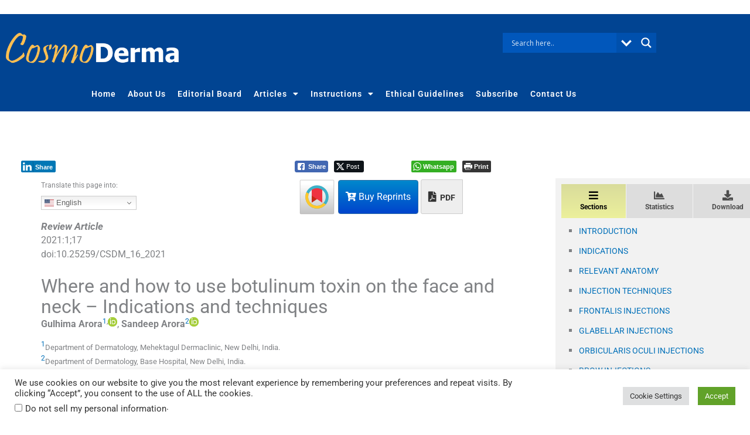

--- FILE ---
content_type: text/html; charset=utf-8
request_url: https://www.google.com/recaptcha/api2/aframe
body_size: -103
content:
<!DOCTYPE HTML><html><head><meta http-equiv="content-type" content="text/html; charset=UTF-8"></head><body><script nonce="8cMTZyUn9wCAdOZ5UxRX0Q">/** Anti-fraud and anti-abuse applications only. See google.com/recaptcha */ try{var clients={'sodar':'https://pagead2.googlesyndication.com/pagead/sodar?'};window.addEventListener("message",function(a){try{if(a.source===window.parent){var b=JSON.parse(a.data);var c=clients[b['id']];if(c){var d=document.createElement('img');d.src=c+b['params']+'&rc='+(localStorage.getItem("rc::a")?sessionStorage.getItem("rc::b"):"");window.document.body.appendChild(d);sessionStorage.setItem("rc::e",parseInt(sessionStorage.getItem("rc::e")||0)+1);localStorage.setItem("rc::h",'1769190551958');}}}catch(b){}});window.parent.postMessage("_grecaptcha_ready", "*");}catch(b){}</script></body></html>

--- FILE ---
content_type: text/css
request_url: https://cosmoderma.org/wp-content/uploads/sites/101/elementor/css/post-2563.css?ver=1720178852
body_size: 750
content:
.elementor-2563 .elementor-element.elementor-element-9902711{border-style:solid;border-width:0px 0px 1px 0px;border-color:#ededed;margin-top:0px;margin-bottom:0px;padding:0px 0px 0px 0px;}.elementor-2563 .elementor-element.elementor-element-9902711, .elementor-2563 .elementor-element.elementor-element-9902711 > .elementor-background-overlay{border-radius:0px 0px 0px 0px;}.elementor-bc-flex-widget .elementor-2563 .elementor-element.elementor-element-76ddb20.elementor-column .elementor-widget-wrap{align-items:center;}.elementor-2563 .elementor-element.elementor-element-76ddb20.elementor-column.elementor-element[data-element_type="column"] > .elementor-widget-wrap.elementor-element-populated{align-content:center;align-items:center;}.elementor-2563 .elementor-element.elementor-element-76ddb20.elementor-column > .elementor-widget-wrap{justify-content:center;}.elementor-2563 .elementor-element.elementor-element-f127f23{width:100%;max-width:100%;}.elementor-2563 .elementor-element.elementor-element-f127f23 > .elementor-widget-container{margin:0px 0px 0px 0px;padding:0px 0px 0px 0px;}.elementor-2563 .elementor-element.elementor-element-16f21b2 > .elementor-element-populated{margin:0px 0px 0px 20px;--e-column-margin-right:0px;--e-column-margin-left:20px;padding:0px 0px 0px 0px;}.elementor-widget-text-editor{font-family:var( --e-global-typography-text-font-family );font-weight:var( --e-global-typography-text-font-weight );color:var( --e-global-color-text );}.elementor-widget-text-editor.elementor-drop-cap-view-stacked .elementor-drop-cap{background-color:var( --e-global-color-primary );}.elementor-widget-text-editor.elementor-drop-cap-view-framed .elementor-drop-cap, .elementor-widget-text-editor.elementor-drop-cap-view-default .elementor-drop-cap{color:var( --e-global-color-primary );border-color:var( --e-global-color-primary );}.elementor-2563 .elementor-element.elementor-element-753a8c3 > .elementor-widget-container{padding:4px 0px 0px 0px;}.elementor-2563 .elementor-element.elementor-element-753a8c3{font-size:16px;font-weight:bold;line-height:1.5em;letter-spacing:0px;}.elementor-widget-theme-post-title .elementor-heading-title{font-family:var( --e-global-typography-primary-font-family );font-size:var( --e-global-typography-primary-font-size );font-weight:var( --e-global-typography-primary-font-weight );color:var( --e-global-color-primary );}.elementor-2563 .elementor-element.elementor-element-541f80f .elementor-heading-title{font-size:18px;line-height:24px;letter-spacing:0px;color:#006FCF;}.elementor-2563 .elementor-element.elementor-element-7c3e242 > .elementor-widget-container{padding:0px 0px 0px 0px;}.elementor-2563 .elementor-element.elementor-element-7c3e242{font-size:15px;line-height:1.5em;letter-spacing:0px;}.elementor-2563 .elementor-element.elementor-element-a9a8795 > .elementor-widget-container{padding:0px 0px 0px 0px;}.elementor-2563 .elementor-element.elementor-element-a9a8795{font-size:12px;line-height:1.5em;letter-spacing:0px;}.elementor-2563 .elementor-element.elementor-element-b017377 > .elementor-widget-container{margin:-5px 0px 0px 0px;padding:0px 0px 0px 0px;}.elementor-2563 .elementor-element.elementor-element-b017377{line-height:1.5em;letter-spacing:0px;}@media(min-width:768px){.elementor-2563 .elementor-element.elementor-element-76ddb20{width:13.333%;}.elementor-2563 .elementor-element.elementor-element-16f21b2{width:86.667%;}}@media(max-width:1024px) and (min-width:768px){.elementor-2563 .elementor-element.elementor-element-76ddb20{width:100%;}}@media(max-width:1024px){.elementor-2563 .elementor-element.elementor-element-f127f23{width:100%;max-width:100%;align-self:center;}.elementor-widget-theme-post-title .elementor-heading-title{font-size:var( --e-global-typography-primary-font-size );}}@media(max-width:767px){.elementor-2563 .elementor-element.elementor-element-f127f23{width:100%;max-width:100%;}.elementor-widget-theme-post-title .elementor-heading-title{font-size:var( --e-global-typography-primary-font-size );}}

--- FILE ---
content_type: text/css
request_url: https://cosmoderma.org/wp-content/uploads/sites/101/elementor/css/post-3011.css?ver=1670432419
body_size: 834
content:
.elementor-3011 .elementor-element.elementor-element-97c088e{border-style:solid;border-width:0px 0px 1px 0px;border-color:#cecece;margin-top:8px;margin-bottom:8px;padding:5px 5px 5px 5px;}.elementor-bc-flex-widget .elementor-3011 .elementor-element.elementor-element-35d4a42e.elementor-column .elementor-widget-wrap{align-items:center;}.elementor-3011 .elementor-element.elementor-element-35d4a42e.elementor-column.elementor-element[data-element_type="column"] > .elementor-widget-wrap.elementor-element-populated{align-content:center;align-items:center;}.elementor-3011 .elementor-element.elementor-element-35d4a42e.elementor-column > .elementor-widget-wrap{justify-content:center;}.elementor-3011 .elementor-element.elementor-element-3289dd8d{width:100%;max-width:100%;}.elementor-3011 .elementor-element.elementor-element-3289dd8d > .elementor-widget-container{margin:0px 0px 0px 0px;padding:0px 0px 0px 0px;}.elementor-3011 .elementor-element.elementor-element-58bf4c0a > .elementor-element-populated{margin:0px 0px 0px 20px;--e-column-margin-right:0px;--e-column-margin-left:20px;padding:0px 0px 0px 0px;}.elementor-widget-theme-post-title .elementor-heading-title{font-family:var( --e-global-typography-primary-font-family );font-size:var( --e-global-typography-primary-font-size );font-weight:var( --e-global-typography-primary-font-weight );color:var( --e-global-color-primary );}.elementor-3011 .elementor-element.elementor-element-52f3b49b .elementor-heading-title{font-size:18px;line-height:24px;letter-spacing:0px;color:#0274BE;}.elementor-widget-text-editor{font-family:var( --e-global-typography-text-font-family );font-weight:var( --e-global-typography-text-font-weight );color:var( --e-global-color-text );}.elementor-widget-text-editor.elementor-drop-cap-view-stacked .elementor-drop-cap{background-color:var( --e-global-color-primary );}.elementor-widget-text-editor.elementor-drop-cap-view-framed .elementor-drop-cap, .elementor-widget-text-editor.elementor-drop-cap-view-default .elementor-drop-cap{color:var( --e-global-color-primary );border-color:var( --e-global-color-primary );}.elementor-3011 .elementor-element.elementor-element-250b28c0 > .elementor-widget-container{padding:7px 0px 0px 0px;}.elementor-3011 .elementor-element.elementor-element-250b28c0{font-size:15px;line-height:1.5em;letter-spacing:0px;}.elementor-3011 .elementor-element.elementor-element-6262b59 > .elementor-widget-container{padding:0px 0px 0px 0px;}.elementor-3011 .elementor-element.elementor-element-6262b59{font-size:15px;line-height:1.5em;letter-spacing:0px;}.elementor-3011 .elementor-element.elementor-element-4cff1f95{font-size:0.7em;}.elementor-3011 .elementor-element.elementor-element-787778b{border-style:solid;border-width:0px 0px 1px 0px;border-color:#cecece;margin-top:8px;margin-bottom:8px;padding:5px 5px 5px 5px;}.elementor-bc-flex-widget .elementor-3011 .elementor-element.elementor-element-4802e5c.elementor-column .elementor-widget-wrap{align-items:center;}.elementor-3011 .elementor-element.elementor-element-4802e5c.elementor-column.elementor-element[data-element_type="column"] > .elementor-widget-wrap.elementor-element-populated{align-content:center;align-items:center;}.elementor-3011 .elementor-element.elementor-element-4802e5c.elementor-column > .elementor-widget-wrap{justify-content:center;}.elementor-3011 .elementor-element.elementor-element-0ebc658 > .elementor-element-populated{margin:0px 0px 0px 20px;--e-column-margin-right:0px;--e-column-margin-left:20px;padding:0px 0px 0px 0px;}.elementor-3011 .elementor-element.elementor-element-3fc63f3 .elementor-heading-title{line-height:24px;letter-spacing:0px;color:#0274BE;}.elementor-3011 .elementor-element.elementor-element-8043b96{width:100%;max-width:100%;}.elementor-3011 .elementor-element.elementor-element-8043b96 > .elementor-widget-container{margin:0px 0px 0px 0px;padding:0px 0px 0px 0px;}.elementor-3011 .elementor-element.elementor-element-416147a > .elementor-widget-container{padding:7px 0px 0px 0px;}.elementor-3011 .elementor-element.elementor-element-416147a{font-size:15px;line-height:1.5em;letter-spacing:0px;}.elementor-3011 .elementor-element.elementor-element-3adba28 > .elementor-widget-container{padding:7px 0px 0px 0px;}.elementor-3011 .elementor-element.elementor-element-3adba28{font-size:15px;line-height:1.5em;letter-spacing:0px;}.elementor-3011 .elementor-element.elementor-element-d0bfd55{font-size:0.7em;}@media(min-width:768px){.elementor-3011 .elementor-element.elementor-element-35d4a42e{width:15.877%;}.elementor-3011 .elementor-element.elementor-element-58bf4c0a{width:84.123%;}.elementor-3011 .elementor-element.elementor-element-4802e5c{width:15.877%;}.elementor-3011 .elementor-element.elementor-element-0ebc658{width:84.123%;}}@media(max-width:1024px) and (min-width:768px){.elementor-3011 .elementor-element.elementor-element-35d4a42e{width:100%;}.elementor-3011 .elementor-element.elementor-element-4802e5c{width:100%;}}@media(max-width:1024px){.elementor-3011 .elementor-element.elementor-element-3289dd8d{width:100%;max-width:100%;align-self:center;}.elementor-widget-theme-post-title .elementor-heading-title{font-size:var( --e-global-typography-primary-font-size );}.elementor-3011 .elementor-element.elementor-element-8043b96{width:100%;max-width:100%;align-self:center;}}@media(max-width:767px){.elementor-3011 .elementor-element.elementor-element-3289dd8d{width:100%;max-width:100%;}.elementor-widget-theme-post-title .elementor-heading-title{font-size:var( --e-global-typography-primary-font-size );}.elementor-3011 .elementor-element.elementor-element-3fc63f3 .elementor-heading-title{font-size:18px;}.elementor-3011 .elementor-element.elementor-element-8043b96{width:100%;max-width:100%;}}

--- FILE ---
content_type: application/javascript; charset=utf-8
request_url: https://cdn.jsdelivr.net/gh/gitbrent/pptxgenjs@3.2.1/dist/pptxgen.bundle.js
body_size: 107599
content:
/* PptxGenJS 3.2.1 @ 2020-05-25T19:45:07.834Z */
!function(t){"object"==typeof exports&&"undefined"!=typeof module?module.exports=t():"function"==typeof define&&define.amd?define([],t):("undefined"!=typeof window?window:"undefined"!=typeof global?global:"undefined"!=typeof self?self:this).JSZip=t()}(function(){return function i(o,s,l){function c(e,t){if(!s[e]){if(!o[e]){var r="function"==typeof require&&require;if(!t&&r)return r(e,!0);if(u)return u(e,!0);var n=new Error("Cannot find module '"+e+"'");throw n.code="MODULE_NOT_FOUND",n}var a=s[e]={exports:{}};o[e][0].call(a.exports,function(t){return c(o[e][1][t]||t)},a,a.exports,i,o,s,l)}return s[e].exports}for(var u="function"==typeof require&&require,t=0;t<l.length;t++)c(l[t]);return c}({1:[function(t,e,r){"use strict";var d=t("./utils"),f=t("./support"),h="ABCDEFGHIJKLMNOPQRSTUVWXYZabcdefghijklmnopqrstuvwxyz0123456789+/=";r.encode=function(t){for(var e,r,n,a,i,o,s,l=[],c=0,u=t.length,p=u,f="string"!==d.getTypeOf(t);c<t.length;)p=u-c,n=f?(e=t[c++],r=c<u?t[c++]:0,c<u?t[c++]:0):(e=t.charCodeAt(c++),r=c<u?t.charCodeAt(c++):0,c<u?t.charCodeAt(c++):0),a=e>>2,i=(3&e)<<4|r>>4,o=1<p?(15&r)<<2|n>>6:64,s=2<p?63&n:64,l.push(h.charAt(a)+h.charAt(i)+h.charAt(o)+h.charAt(s));return l.join("")},r.decode=function(t){var e,r,n,a,i,o,s=0,l=0,c="data:";if(t.substr(0,c.length)===c)throw new Error("Invalid base64 input, it looks like a data url.");var u,p=3*(t=t.replace(/[^A-Za-z0-9\+\/\=]/g,"")).length/4;if(t.charAt(t.length-1)===h.charAt(64)&&p--,t.charAt(t.length-2)===h.charAt(64)&&p--,p%1!=0)throw new Error("Invalid base64 input, bad content length.");for(u=f.uint8array?new Uint8Array(0|p):new Array(0|p);s<t.length;)e=h.indexOf(t.charAt(s++))<<2|(a=h.indexOf(t.charAt(s++)))>>4,r=(15&a)<<4|(i=h.indexOf(t.charAt(s++)))>>2,n=(3&i)<<6|(o=h.indexOf(t.charAt(s++))),u[l++]=e,64!==i&&(u[l++]=r),64!==o&&(u[l++]=n);return u}},{"./support":30,"./utils":32}],2:[function(t,e,r){"use strict";var n=t("./external"),a=t("./stream/DataWorker"),i=t("./stream/DataLengthProbe"),o=t("./stream/Crc32Probe");function s(t,e,r,n,a){this.compressedSize=t,this.uncompressedSize=e,this.crc32=r,this.compression=n,this.compressedContent=a}i=t("./stream/DataLengthProbe"),s.prototype={getContentWorker:function(){var t=new a(n.Promise.resolve(this.compressedContent)).pipe(this.compression.uncompressWorker()).pipe(new i("data_length")),e=this;return t.on("end",function(){if(this.streamInfo.data_length!==e.uncompressedSize)throw new Error("Bug : uncompressed data size mismatch")}),t},getCompressedWorker:function(){return new a(n.Promise.resolve(this.compressedContent)).withStreamInfo("compressedSize",this.compressedSize).withStreamInfo("uncompressedSize",this.uncompressedSize).withStreamInfo("crc32",this.crc32).withStreamInfo("compression",this.compression)}},s.createWorkerFrom=function(t,e,r){return t.pipe(new o).pipe(new i("uncompressedSize")).pipe(e.compressWorker(r)).pipe(new i("compressedSize")).withStreamInfo("compression",e)},e.exports=s},{"./external":6,"./stream/Crc32Probe":25,"./stream/DataLengthProbe":26,"./stream/DataWorker":27}],3:[function(t,e,r){"use strict";var n=t("./stream/GenericWorker");r.STORE={magic:"\0\0",compressWorker:function(t){return new n("STORE compression")},uncompressWorker:function(){return new n("STORE decompression")}},r.DEFLATE=t("./flate")},{"./flate":7,"./stream/GenericWorker":28}],4:[function(t,e,r){"use strict";var n=t("./utils"),o=function(){for(var t,e=[],r=0;r<256;r++){t=r;for(var n=0;n<8;n++)t=1&t?3988292384^t>>>1:t>>>1;e[r]=t}return e}();e.exports=function(t,e){return void 0!==t&&t.length?"string"!==n.getTypeOf(t)?function(t,e,r){var n=o,a=0+r;t^=-1;for(var i=0;i<a;i++)t=t>>>8^n[255&(t^e[i])];return-1^t}(0|e,t,t.length):function(t,e,r){var n=o,a=0+r;t^=-1;for(var i=0;i<a;i++)t=t>>>8^n[255&(t^e.charCodeAt(i))];return-1^t}(0|e,t,t.length):0}},{"./utils":32}],5:[function(t,e,r){"use strict";r.base64=!1,r.binary=!1,r.dir=!1,r.createFolders=!0,r.date=null,r.compression=null,r.compressionOptions=null,r.comment=null,r.unixPermissions=null,r.dosPermissions=null},{}],6:[function(t,e,r){"use strict";var n;n="undefined"!=typeof Promise?Promise:t("lie"),e.exports={Promise:n}},{lie:37}],7:[function(t,e,r){"use strict";var n="undefined"!=typeof Uint8Array&&"undefined"!=typeof Uint16Array&&"undefined"!=typeof Uint32Array,a=t("pako"),i=t("./utils"),o=t("./stream/GenericWorker"),s=n?"uint8array":"array";function l(t,e){o.call(this,"FlateWorker/"+t),this._pako=null,this._pakoAction=t,this._pakoOptions=e,this.meta={}}r.magic="\b\0",i.inherits(l,o),l.prototype.processChunk=function(t){this.meta=t.meta,null===this._pako&&this._createPako(),this._pako.push(i.transformTo(s,t.data),!1)},l.prototype.flush=function(){o.prototype.flush.call(this),null===this._pako&&this._createPako(),this._pako.push([],!0)},l.prototype.cleanUp=function(){o.prototype.cleanUp.call(this),this._pako=null},l.prototype._createPako=function(){this._pako=new a[this._pakoAction]({raw:!0,level:this._pakoOptions.level||-1});var e=this;this._pako.onData=function(t){e.push({data:t,meta:e.meta})}},r.compressWorker=function(t){return new l("Deflate",t)},r.uncompressWorker=function(){return new l("Inflate",{})}},{"./stream/GenericWorker":28,"./utils":32,pako:38}],8:[function(t,e,r){"use strict";function R(t,e){var r,n="";for(r=0;r<e;r++)n+=String.fromCharCode(255&t),t>>>=8;return n}function a(t,e,r,n,a,i){var o,s,l=t.file,c=t.compression,u=i!==F.utf8encode,p=k.transformTo("string",i(l.name)),f=k.transformTo("string",F.utf8encode(l.name)),d=l.comment,h=k.transformTo("string",i(d)),m=k.transformTo("string",F.utf8encode(d)),g=f.length!==l.name.length,A=m.length!==d.length,v="",y="",b="",x=l.dir,w=l.date,C={crc32:0,compressedSize:0,uncompressedSize:0};e&&!r||(C.crc32=t.crc32,C.compressedSize=t.compressedSize,C.uncompressedSize=t.uncompressedSize);var S=0;e&&(S|=8),u||!g&&!A||(S|=2048);var _,P,E=0,L=0;x&&(E|=16),"UNIX"===a?(L=798,E|=(_=l.unixPermissions,(P=_)||(P=x?16893:33204),(65535&P)<<16)):(L=20,E|=63&(l.dosPermissions||0)),o=w.getUTCHours(),o<<=6,o|=w.getUTCMinutes(),o<<=5,o|=w.getUTCSeconds()/2,s=w.getUTCFullYear()-1980,s<<=4,s|=w.getUTCMonth()+1,s<<=5,s|=w.getUTCDate(),g&&(v+="up"+R((y=R(1,1)+R(I(p),4)+f).length,2)+y),A&&(v+="uc"+R((b=R(1,1)+R(I(h),4)+m).length,2)+b);var T="";return T+="\n\0",T+=R(S,2),T+=c.magic,T+=R(o,2),T+=R(s,2),T+=R(C.crc32,4),T+=R(C.compressedSize,4),T+=R(C.uncompressedSize,4),T+=R(p.length,2),T+=R(v.length,2),{fileRecord:O.LOCAL_FILE_HEADER+T+p+v,dirRecord:O.CENTRAL_FILE_HEADER+R(L,2)+T+R(h.length,2)+"\0\0\0\0"+R(E,4)+R(n,4)+p+v+h}}var k=t("../utils"),i=t("../stream/GenericWorker"),F=t("../utf8"),I=t("../crc32"),O=t("../signature");function n(t,e,r,n){i.call(this,"ZipFileWorker"),this.bytesWritten=0,this.zipComment=e,this.zipPlatform=r,this.encodeFileName=n,this.streamFiles=t,this.accumulate=!1,this.contentBuffer=[],this.dirRecords=[],this.currentSourceOffset=0,this.entriesCount=0,this.currentFile=null,this._sources=[]}k.inherits(n,i),n.prototype.push=function(t){var e=t.meta.percent||0,r=this.entriesCount,n=this._sources.length;this.accumulate?this.contentBuffer.push(t):(this.bytesWritten+=t.data.length,i.prototype.push.call(this,{data:t.data,meta:{currentFile:this.currentFile,percent:r?(e+100*(r-n-1))/r:100}}))},n.prototype.openedSource=function(t){this.currentSourceOffset=this.bytesWritten,this.currentFile=t.file.name;var e=this.streamFiles&&!t.file.dir;if(e){var r=a(t,e,!1,this.currentSourceOffset,this.zipPlatform,this.encodeFileName);this.push({data:r.fileRecord,meta:{percent:0}})}else this.accumulate=!0},n.prototype.closedSource=function(t){this.accumulate=!1;var e,r=this.streamFiles&&!t.file.dir,n=a(t,r,!0,this.currentSourceOffset,this.zipPlatform,this.encodeFileName);if(this.dirRecords.push(n.dirRecord),r)this.push({data:(e=t,O.DATA_DESCRIPTOR+R(e.crc32,4)+R(e.compressedSize,4)+R(e.uncompressedSize,4)),meta:{percent:100}});else for(this.push({data:n.fileRecord,meta:{percent:0}});this.contentBuffer.length;)this.push(this.contentBuffer.shift());this.currentFile=null},n.prototype.flush=function(){for(var t=this.bytesWritten,e=0;e<this.dirRecords.length;e++)this.push({data:this.dirRecords[e],meta:{percent:100}});var r,n,a,i,o,s,l=this.bytesWritten-t,c=(r=this.dirRecords.length,n=l,a=t,i=this.zipComment,o=this.encodeFileName,s=k.transformTo("string",o(i)),O.CENTRAL_DIRECTORY_END+"\0\0\0\0"+R(r,2)+R(r,2)+R(n,4)+R(a,4)+R(s.length,2)+s);this.push({data:c,meta:{percent:100}})},n.prototype.prepareNextSource=function(){this.previous=this._sources.shift(),this.openedSource(this.previous.streamInfo),this.isPaused?this.previous.pause():this.previous.resume()},n.prototype.registerPrevious=function(t){this._sources.push(t);var e=this;return t.on("data",function(t){e.processChunk(t)}),t.on("end",function(){e.closedSource(e.previous.streamInfo),e._sources.length?e.prepareNextSource():e.end()}),t.on("error",function(t){e.error(t)}),this},n.prototype.resume=function(){return!!i.prototype.resume.call(this)&&(!this.previous&&this._sources.length?(this.prepareNextSource(),!0):this.previous||this._sources.length||this.generatedError?void 0:(this.end(),!0))},n.prototype.error=function(t){var e=this._sources;if(!i.prototype.error.call(this,t))return!1;for(var r=0;r<e.length;r++)try{e[r].error(t)}catch(t){}return!0},n.prototype.lock=function(){i.prototype.lock.call(this);for(var t=this._sources,e=0;e<t.length;e++)t[e].lock()},e.exports=n},{"../crc32":4,"../signature":23,"../stream/GenericWorker":28,"../utf8":31,"../utils":32}],9:[function(t,e,r){"use strict";var c=t("../compressions"),n=t("./ZipFileWorker");r.generateWorker=function(t,o,e){var s=new n(o.streamFiles,e,o.platform,o.encodeFileName),l=0;try{t.forEach(function(t,e){l++;var r=function(t,e){var r=t||e,n=c[r];if(!n)throw new Error(r+" is not a valid compression method !");return n}(e.options.compression,o.compression),n=e.options.compressionOptions||o.compressionOptions||{},a=e.dir,i=e.date;e._compressWorker(r,n).withStreamInfo("file",{name:t,dir:a,date:i,comment:e.comment||"",unixPermissions:e.unixPermissions,dosPermissions:e.dosPermissions}).pipe(s)}),s.entriesCount=l}catch(t){s.error(t)}return s}},{"../compressions":3,"./ZipFileWorker":8}],10:[function(t,e,r){"use strict";function n(){if(!(this instanceof n))return new n;if(arguments.length)throw new Error("The constructor with parameters has been removed in JSZip 3.0, please check the upgrade guide.");this.files={},this.comment=null,this.root="",this.clone=function(){var t=new n;for(var e in this)"function"!=typeof this[e]&&(t[e]=this[e]);return t}}(n.prototype=t("./object")).loadAsync=t("./load"),n.support=t("./support"),n.defaults=t("./defaults"),n.version="3.2.0",n.loadAsync=function(t,e){return(new n).loadAsync(t,e)},n.external=t("./external"),e.exports=n},{"./defaults":5,"./external":6,"./load":11,"./object":15,"./support":30}],11:[function(t,e,r){"use strict";var n=t("./utils"),a=t("./external"),s=t("./utf8"),l=(n=t("./utils"),t("./zipEntries")),i=t("./stream/Crc32Probe"),c=t("./nodejsUtils");function u(n){return new a.Promise(function(t,e){var r=n.decompressed.getContentWorker().pipe(new i);r.on("error",function(t){e(t)}).on("end",function(){r.streamInfo.crc32!==n.decompressed.crc32?e(new Error("Corrupted zip : CRC32 mismatch")):t()}).resume()})}e.exports=function(t,i){var o=this;return i=n.extend(i||{},{base64:!1,checkCRC32:!1,optimizedBinaryString:!1,createFolders:!1,decodeFileName:s.utf8decode}),c.isNode&&c.isStream(t)?a.Promise.reject(new Error("JSZip can't accept a stream when loading a zip file.")):n.prepareContent("the loaded zip file",t,!0,i.optimizedBinaryString,i.base64).then(function(t){var e=new l(i);return e.load(t),e}).then(function(t){var e=[a.Promise.resolve(t)],r=t.files;if(i.checkCRC32)for(var n=0;n<r.length;n++)e.push(u(r[n]));return a.Promise.all(e)}).then(function(t){for(var e=t.shift(),r=e.files,n=0;n<r.length;n++){var a=r[n];o.file(a.fileNameStr,a.decompressed,{binary:!0,optimizedBinaryString:!0,date:a.date,dir:a.dir,comment:a.fileCommentStr.length?a.fileCommentStr:null,unixPermissions:a.unixPermissions,dosPermissions:a.dosPermissions,createFolders:i.createFolders})}return e.zipComment.length&&(o.comment=e.zipComment),o})}},{"./external":6,"./nodejsUtils":14,"./stream/Crc32Probe":25,"./utf8":31,"./utils":32,"./zipEntries":33}],12:[function(t,e,r){"use strict";var n=t("../utils"),a=t("../stream/GenericWorker");function i(t,e){a.call(this,"Nodejs stream input adapter for "+t),this._upstreamEnded=!1,this._bindStream(e)}n.inherits(i,a),i.prototype._bindStream=function(t){var e=this;(this._stream=t).pause(),t.on("data",function(t){e.push({data:t,meta:{percent:0}})}).on("error",function(t){e.isPaused?this.generatedError=t:e.error(t)}).on("end",function(){e.isPaused?e._upstreamEnded=!0:e.end()})},i.prototype.pause=function(){return!!a.prototype.pause.call(this)&&(this._stream.pause(),!0)},i.prototype.resume=function(){return!!a.prototype.resume.call(this)&&(this._upstreamEnded?this.end():this._stream.resume(),!0)},e.exports=i},{"../stream/GenericWorker":28,"../utils":32}],13:[function(t,e,r){"use strict";var a=t("readable-stream").Readable;function n(t,e,r){a.call(this,e),this._helper=t;var n=this;t.on("data",function(t,e){n.push(t)||n._helper.pause(),r&&r(e)}).on("error",function(t){n.emit("error",t)}).on("end",function(){n.push(null)})}t("../utils").inherits(n,a),n.prototype._read=function(){this._helper.resume()},e.exports=n},{"../utils":32,"readable-stream":16}],14:[function(t,e,r){"use strict";e.exports={isNode:"undefined"!=typeof Buffer,newBufferFrom:function(t,e){if(Buffer.from&&Buffer.from!==Uint8Array.from)return Buffer.from(t,e);if("number"==typeof t)throw new Error('The "data" argument must not be a number');return new Buffer(t,e)},allocBuffer:function(t){if(Buffer.alloc)return Buffer.alloc(t);var e=new Buffer(t);return e.fill(0),e},isBuffer:function(t){return Buffer.isBuffer(t)},isStream:function(t){return t&&"function"==typeof t.on&&"function"==typeof t.pause&&"function"==typeof t.resume}}},{}],15:[function(t,e,r){"use strict";function i(t,e,r){var n,a=u.getTypeOf(e),i=u.extend(r||{},f);i.date=i.date||new Date,null!==i.compression&&(i.compression=i.compression.toUpperCase()),"string"==typeof i.unixPermissions&&(i.unixPermissions=parseInt(i.unixPermissions,8)),i.unixPermissions&&16384&i.unixPermissions&&(i.dir=!0),i.dosPermissions&&16&i.dosPermissions&&(i.dir=!0),i.dir&&(t=c(t)),i.createFolders&&(n=function(t){"/"===t.slice(-1)&&(t=t.substring(0,t.length-1));var e=t.lastIndexOf("/");return 0<e?t.substring(0,e):""}(t))&&A.call(this,n,!0);var o="string"===a&&!1===i.binary&&!1===i.base64;r&&void 0!==r.binary||(i.binary=!o),(e instanceof d&&0===e.uncompressedSize||i.dir||!e||0===e.length)&&(i.base64=!1,i.binary=!0,e="",i.compression="STORE",a="string");var s;s=e instanceof d||e instanceof p?e:m.isNode&&m.isStream(e)?new g(t,e):u.prepareContent(t,e,i.binary,i.optimizedBinaryString,i.base64);var l=new h(t,s,i);this.files[t]=l}function c(t){return"/"!==t.slice(-1)&&(t+="/"),t}var a=t("./utf8"),u=t("./utils"),p=t("./stream/GenericWorker"),o=t("./stream/StreamHelper"),f=t("./defaults"),d=t("./compressedObject"),h=t("./zipObject"),s=t("./generate"),m=t("./nodejsUtils"),g=t("./nodejs/NodejsStreamInputAdapter"),A=function(t,e){return e=void 0!==e?e:f.createFolders,t=c(t),this.files[t]||i.call(this,t,null,{dir:!0,createFolders:e}),this.files[t]};function l(t){return"[object RegExp]"===Object.prototype.toString.call(t)}var n={load:function(){throw new Error("This method has been removed in JSZip 3.0, please check the upgrade guide.")},forEach:function(t){var e,r,n;for(e in this.files)this.files.hasOwnProperty(e)&&(n=this.files[e],(r=e.slice(this.root.length,e.length))&&e.slice(0,this.root.length)===this.root&&t(r,n))},filter:function(r){var n=[];return this.forEach(function(t,e){r(t,e)&&n.push(e)}),n},file:function(t,e,r){if(1!==arguments.length)return t=this.root+t,i.call(this,t,e,r),this;if(l(t)){var n=t;return this.filter(function(t,e){return!e.dir&&n.test(t)})}var a=this.files[this.root+t];return a&&!a.dir?a:null},folder:function(r){if(!r)return this;if(l(r))return this.filter(function(t,e){return e.dir&&r.test(t)});var t=this.root+r,e=A.call(this,t),n=this.clone();return n.root=e.name,n},remove:function(r){r=this.root+r;var t=this.files[r];if(t||("/"!==r.slice(-1)&&(r+="/"),t=this.files[r]),t&&!t.dir)delete this.files[r];else for(var e=this.filter(function(t,e){return e.name.slice(0,r.length)===r}),n=0;n<e.length;n++)delete this.files[e[n].name];return this},generate:function(t){throw new Error("This method has been removed in JSZip 3.0, please check the upgrade guide.")},generateInternalStream:function(t){var e,r={};try{if((r=u.extend(t||{},{streamFiles:!1,compression:"STORE",compressionOptions:null,type:"",platform:"DOS",comment:null,mimeType:"application/zip",encodeFileName:a.utf8encode})).type=r.type.toLowerCase(),r.compression=r.compression.toUpperCase(),"binarystring"===r.type&&(r.type="string"),!r.type)throw new Error("No output type specified.");u.checkSupport(r.type),"darwin"!==r.platform&&"freebsd"!==r.platform&&"linux"!==r.platform&&"sunos"!==r.platform||(r.platform="UNIX"),"win32"===r.platform&&(r.platform="DOS");var n=r.comment||this.comment||"";e=s.generateWorker(this,r,n)}catch(t){(e=new p("error")).error(t)}return new o(e,r.type||"string",r.mimeType)},generateAsync:function(t,e){return this.generateInternalStream(t).accumulate(e)},generateNodeStream:function(t,e){return(t=t||{}).type||(t.type="nodebuffer"),this.generateInternalStream(t).toNodejsStream(e)}};e.exports=n},{"./compressedObject":2,"./defaults":5,"./generate":9,"./nodejs/NodejsStreamInputAdapter":12,"./nodejsUtils":14,"./stream/GenericWorker":28,"./stream/StreamHelper":29,"./utf8":31,"./utils":32,"./zipObject":35}],16:[function(t,e,r){e.exports=t("stream")},{stream:void 0}],17:[function(t,e,r){"use strict";var n=t("./DataReader");function a(t){n.call(this,t);for(var e=0;e<this.data.length;e++)t[e]=255&t[e]}t("../utils").inherits(a,n),a.prototype.byteAt=function(t){return this.data[this.zero+t]},a.prototype.lastIndexOfSignature=function(t){for(var e=t.charCodeAt(0),r=t.charCodeAt(1),n=t.charCodeAt(2),a=t.charCodeAt(3),i=this.length-4;0<=i;--i)if(this.data[i]===e&&this.data[i+1]===r&&this.data[i+2]===n&&this.data[i+3]===a)return i-this.zero;return-1},a.prototype.readAndCheckSignature=function(t){var e=t.charCodeAt(0),r=t.charCodeAt(1),n=t.charCodeAt(2),a=t.charCodeAt(3),i=this.readData(4);return e===i[0]&&r===i[1]&&n===i[2]&&a===i[3]},a.prototype.readData=function(t){if(this.checkOffset(t),0===t)return[];var e=this.data.slice(this.zero+this.index,this.zero+this.index+t);return this.index+=t,e},e.exports=a},{"../utils":32,"./DataReader":18}],18:[function(t,e,r){"use strict";var n=t("../utils");function a(t){this.data=t,this.length=t.length,this.index=0,this.zero=0}a.prototype={checkOffset:function(t){this.checkIndex(this.index+t)},checkIndex:function(t){if(this.length<this.zero+t||t<0)throw new Error("End of data reached (data length = "+this.length+", asked index = "+t+"). Corrupted zip ?")},setIndex:function(t){this.checkIndex(t),this.index=t},skip:function(t){this.setIndex(this.index+t)},byteAt:function(t){},readInt:function(t){var e,r=0;for(this.checkOffset(t),e=this.index+t-1;e>=this.index;e--)r=(r<<8)+this.byteAt(e);return this.index+=t,r},readString:function(t){return n.transformTo("string",this.readData(t))},readData:function(t){},lastIndexOfSignature:function(t){},readAndCheckSignature:function(t){},readDate:function(){var t=this.readInt(4);return new Date(Date.UTC(1980+(t>>25&127),(t>>21&15)-1,t>>16&31,t>>11&31,t>>5&63,(31&t)<<1))}},e.exports=a},{"../utils":32}],19:[function(t,e,r){"use strict";var n=t("./Uint8ArrayReader");function a(t){n.call(this,t)}t("../utils").inherits(a,n),a.prototype.readData=function(t){this.checkOffset(t);var e=this.data.slice(this.zero+this.index,this.zero+this.index+t);return this.index+=t,e},e.exports=a},{"../utils":32,"./Uint8ArrayReader":21}],20:[function(t,e,r){"use strict";var n=t("./DataReader");function a(t){n.call(this,t)}t("../utils").inherits(a,n),a.prototype.byteAt=function(t){return this.data.charCodeAt(this.zero+t)},a.prototype.lastIndexOfSignature=function(t){return this.data.lastIndexOf(t)-this.zero},a.prototype.readAndCheckSignature=function(t){return t===this.readData(4)},a.prototype.readData=function(t){this.checkOffset(t);var e=this.data.slice(this.zero+this.index,this.zero+this.index+t);return this.index+=t,e},e.exports=a},{"../utils":32,"./DataReader":18}],21:[function(t,e,r){"use strict";var n=t("./ArrayReader");function a(t){n.call(this,t)}t("../utils").inherits(a,n),a.prototype.readData=function(t){if(this.checkOffset(t),0===t)return new Uint8Array(0);var e=this.data.subarray(this.zero+this.index,this.zero+this.index+t);return this.index+=t,e},e.exports=a},{"../utils":32,"./ArrayReader":17}],22:[function(t,e,r){"use strict";var n=t("../utils"),a=t("../support"),i=t("./ArrayReader"),o=t("./StringReader"),s=t("./NodeBufferReader"),l=t("./Uint8ArrayReader");e.exports=function(t){var e=n.getTypeOf(t);return n.checkSupport(e),"string"!==e||a.uint8array?"nodebuffer"===e?new s(t):a.uint8array?new l(n.transformTo("uint8array",t)):new i(n.transformTo("array",t)):new o(t)}},{"../support":30,"../utils":32,"./ArrayReader":17,"./NodeBufferReader":19,"./StringReader":20,"./Uint8ArrayReader":21}],23:[function(t,e,r){"use strict";r.LOCAL_FILE_HEADER="PK",r.CENTRAL_FILE_HEADER="PK",r.CENTRAL_DIRECTORY_END="PK",r.ZIP64_CENTRAL_DIRECTORY_LOCATOR="PK",r.ZIP64_CENTRAL_DIRECTORY_END="PK",r.DATA_DESCRIPTOR="PK\b"},{}],24:[function(t,e,r){"use strict";var n=t("./GenericWorker"),a=t("../utils");function i(t){n.call(this,"ConvertWorker to "+t),this.destType=t}a.inherits(i,n),i.prototype.processChunk=function(t){this.push({data:a.transformTo(this.destType,t.data),meta:t.meta})},e.exports=i},{"../utils":32,"./GenericWorker":28}],25:[function(t,e,r){"use strict";var n=t("./GenericWorker"),a=t("../crc32");function i(){n.call(this,"Crc32Probe"),this.withStreamInfo("crc32",0)}t("../utils").inherits(i,n),i.prototype.processChunk=function(t){this.streamInfo.crc32=a(t.data,this.streamInfo.crc32||0),this.push(t)},e.exports=i},{"../crc32":4,"../utils":32,"./GenericWorker":28}],26:[function(t,e,r){"use strict";var n=t("../utils"),a=t("./GenericWorker");function i(t){a.call(this,"DataLengthProbe for "+t),this.propName=t,this.withStreamInfo(t,0)}n.inherits(i,a),i.prototype.processChunk=function(t){if(t){var e=this.streamInfo[this.propName]||0;this.streamInfo[this.propName]=e+t.data.length}a.prototype.processChunk.call(this,t)},e.exports=i},{"../utils":32,"./GenericWorker":28}],27:[function(t,e,r){"use strict";var n=t("../utils"),a=t("./GenericWorker");function i(t){a.call(this,"DataWorker");var e=this;this.dataIsReady=!1,this.index=0,this.max=0,this.data=null,this.type="",this._tickScheduled=!1,t.then(function(t){e.dataIsReady=!0,e.data=t,e.max=t&&t.length||0,e.type=n.getTypeOf(t),e.isPaused||e._tickAndRepeat()},function(t){e.error(t)})}n.inherits(i,a),i.prototype.cleanUp=function(){a.prototype.cleanUp.call(this),this.data=null},i.prototype.resume=function(){return!!a.prototype.resume.call(this)&&(!this._tickScheduled&&this.dataIsReady&&(this._tickScheduled=!0,n.delay(this._tickAndRepeat,[],this)),!0)},i.prototype._tickAndRepeat=function(){this._tickScheduled=!1,this.isPaused||this.isFinished||(this._tick(),this.isFinished||(n.delay(this._tickAndRepeat,[],this),this._tickScheduled=!0))},i.prototype._tick=function(){if(this.isPaused||this.isFinished)return!1;var t=null,e=Math.min(this.max,this.index+16384);if(this.index>=this.max)return this.end();switch(this.type){case"string":t=this.data.substring(this.index,e);break;case"uint8array":t=this.data.subarray(this.index,e);break;case"array":case"nodebuffer":t=this.data.slice(this.index,e)}return this.index=e,this.push({data:t,meta:{percent:this.max?this.index/this.max*100:0}})},e.exports=i},{"../utils":32,"./GenericWorker":28}],28:[function(t,e,r){"use strict";function n(t){this.name=t||"default",this.streamInfo={},this.generatedError=null,this.extraStreamInfo={},this.isPaused=!0,this.isFinished=!1,this.isLocked=!1,this._listeners={data:[],end:[],error:[]},this.previous=null}n.prototype={push:function(t){this.emit("data",t)},end:function(){if(this.isFinished)return!1;this.flush();try{this.emit("end"),this.cleanUp(),this.isFinished=!0}catch(t){this.emit("error",t)}return!0},error:function(t){return!this.isFinished&&(this.isPaused?this.generatedError=t:(this.isFinished=!0,this.emit("error",t),this.previous&&this.previous.error(t),this.cleanUp()),!0)},on:function(t,e){return this._listeners[t].push(e),this},cleanUp:function(){this.streamInfo=this.generatedError=this.extraStreamInfo=null,this._listeners=[]},emit:function(t,e){if(this._listeners[t])for(var r=0;r<this._listeners[t].length;r++)this._listeners[t][r].call(this,e)},pipe:function(t){return t.registerPrevious(this)},registerPrevious:function(t){if(this.isLocked)throw new Error("The stream '"+this+"' has already been used.");this.streamInfo=t.streamInfo,this.mergeStreamInfo(),this.previous=t;var e=this;return t.on("data",function(t){e.processChunk(t)}),t.on("end",function(){e.end()}),t.on("error",function(t){e.error(t)}),this},pause:function(){return!this.isPaused&&!this.isFinished&&(this.isPaused=!0,this.previous&&this.previous.pause(),!0)},resume:function(){if(!this.isPaused||this.isFinished)return!1;var t=this.isPaused=!1;return this.generatedError&&(this.error(this.generatedError),t=!0),this.previous&&this.previous.resume(),!t},flush:function(){},processChunk:function(t){this.push(t)},withStreamInfo:function(t,e){return this.extraStreamInfo[t]=e,this.mergeStreamInfo(),this},mergeStreamInfo:function(){for(var t in this.extraStreamInfo)this.extraStreamInfo.hasOwnProperty(t)&&(this.streamInfo[t]=this.extraStreamInfo[t])},lock:function(){if(this.isLocked)throw new Error("The stream '"+this+"' has already been used.");this.isLocked=!0,this.previous&&this.previous.lock()},toString:function(){var t="Worker "+this.name;return this.previous?this.previous+" -> "+t:t}},e.exports=n},{}],29:[function(t,e,r){"use strict";var l=t("../utils"),a=t("./ConvertWorker"),i=t("./GenericWorker"),c=t("../base64"),n=t("../support"),o=t("../external"),s=null;if(n.nodestream)try{s=t("../nodejs/NodejsStreamOutputAdapter")}catch(t){}function u(t,e,r){var n=e;switch(e){case"blob":case"arraybuffer":n="uint8array";break;case"base64":n="string"}try{this._internalType=n,this._outputType=e,this._mimeType=r,l.checkSupport(n),this._worker=t.pipe(new a(n)),t.lock()}catch(t){this._worker=new i("error"),this._worker.error(t)}}u.prototype={accumulate:function(t){return function(t,s){return new o.Promise(function(e,r){var n=[],a=t._internalType,i=t._outputType,o=t._mimeType;t.on("data",function(t,e){n.push(t),s&&s(e)}).on("error",function(t){n=[],r(t)}).on("end",function(){try{var t=function(t,e,r){switch(t){case"blob":return l.newBlob(l.transformTo("arraybuffer",e),r);case"base64":return c.encode(e);default:return l.transformTo(t,e)}}(i,function(t,e){var r,n=0,a=null,i=0;for(r=0;r<e.length;r++)i+=e[r].length;switch(t){case"string":return e.join("");case"array":return Array.prototype.concat.apply([],e);case"uint8array":for(a=new Uint8Array(i),r=0;r<e.length;r++)a.set(e[r],n),n+=e[r].length;return a;case"nodebuffer":return Buffer.concat(e);default:throw new Error("concat : unsupported type '"+t+"'")}}(a,n),o);e(t)}catch(t){r(t)}n=[]}).resume()})}(this,t)},on:function(t,e){var r=this;return"data"===t?this._worker.on(t,function(t){e.call(r,t.data,t.meta)}):this._worker.on(t,function(){l.delay(e,arguments,r)}),this},resume:function(){return l.delay(this._worker.resume,[],this._worker),this},pause:function(){return this._worker.pause(),this},toNodejsStream:function(t){if(l.checkSupport("nodestream"),"nodebuffer"!==this._outputType)throw new Error(this._outputType+" is not supported by this method");return new s(this,{objectMode:"nodebuffer"!==this._outputType},t)}},e.exports=u},{"../base64":1,"../external":6,"../nodejs/NodejsStreamOutputAdapter":13,"../support":30,"../utils":32,"./ConvertWorker":24,"./GenericWorker":28}],30:[function(t,e,r){"use strict";if(r.base64=!0,r.array=!0,r.string=!0,r.arraybuffer="undefined"!=typeof ArrayBuffer&&"undefined"!=typeof Uint8Array,r.nodebuffer="undefined"!=typeof Buffer,r.uint8array="undefined"!=typeof Uint8Array,"undefined"==typeof ArrayBuffer)r.blob=!1;else{var n=new ArrayBuffer(0);try{r.blob=0===new Blob([n],{type:"application/zip"}).size}catch(t){try{var a=new(self.BlobBuilder||self.WebKitBlobBuilder||self.MozBlobBuilder||self.MSBlobBuilder);a.append(n),r.blob=0===a.getBlob("application/zip").size}catch(t){r.blob=!1}}}try{r.nodestream=!!t("readable-stream").Readable}catch(t){r.nodestream=!1}},{"readable-stream":16}],31:[function(t,e,i){"use strict";for(var s=t("./utils"),l=t("./support"),r=t("./nodejsUtils"),n=t("./stream/GenericWorker"),c=new Array(256),a=0;a<256;a++)c[a]=252<=a?6:248<=a?5:240<=a?4:224<=a?3:192<=a?2:1;function o(){n.call(this,"utf-8 decode"),this.leftOver=null}function u(){n.call(this,"utf-8 encode")}c[254]=c[254]=1,i.utf8encode=function(t){return l.nodebuffer?r.newBufferFrom(t,"utf-8"):function(t){var e,r,n,a,i,o=t.length,s=0;for(a=0;a<o;a++)55296==(64512&(r=t.charCodeAt(a)))&&a+1<o&&56320==(64512&(n=t.charCodeAt(a+1)))&&(r=65536+(r-55296<<10)+(n-56320),a++),s+=r<128?1:r<2048?2:r<65536?3:4;for(e=l.uint8array?new Uint8Array(s):new Array(s),a=i=0;i<s;a++)55296==(64512&(r=t.charCodeAt(a)))&&a+1<o&&56320==(64512&(n=t.charCodeAt(a+1)))&&(r=65536+(r-55296<<10)+(n-56320),a++),r<128?e[i++]=r:(r<2048?e[i++]=192|r>>>6:(r<65536?e[i++]=224|r>>>12:(e[i++]=240|r>>>18,e[i++]=128|r>>>12&63),e[i++]=128|r>>>6&63),e[i++]=128|63&r);return e}(t)},i.utf8decode=function(t){return l.nodebuffer?s.transformTo("nodebuffer",t).toString("utf-8"):function(t){var e,r,n,a,i=t.length,o=new Array(2*i);for(e=r=0;e<i;)if((n=t[e++])<128)o[r++]=n;else if(4<(a=c[n]))o[r++]=65533,e+=a-1;else{for(n&=2===a?31:3===a?15:7;1<a&&e<i;)n=n<<6|63&t[e++],a--;1<a?o[r++]=65533:n<65536?o[r++]=n:(n-=65536,o[r++]=55296|n>>10&1023,o[r++]=56320|1023&n)}return o.length!==r&&(o.subarray?o=o.subarray(0,r):o.length=r),s.applyFromCharCode(o)}(t=s.transformTo(l.uint8array?"uint8array":"array",t))},s.inherits(o,n),o.prototype.processChunk=function(t){var e=s.transformTo(l.uint8array?"uint8array":"array",t.data);if(this.leftOver&&this.leftOver.length){if(l.uint8array){var r=e;(e=new Uint8Array(r.length+this.leftOver.length)).set(this.leftOver,0),e.set(r,this.leftOver.length)}else e=this.leftOver.concat(e);this.leftOver=null}var n=function(t,e){var r;for((e=e||t.length)>t.length&&(e=t.length),r=e-1;0<=r&&128==(192&t[r]);)r--;return r<0?e:0===r?e:r+c[t[r]]>e?r:e}(e),a=e;n!==e.length&&(l.uint8array?(a=e.subarray(0,n),this.leftOver=e.subarray(n,e.length)):(a=e.slice(0,n),this.leftOver=e.slice(n,e.length))),this.push({data:i.utf8decode(a),meta:t.meta})},o.prototype.flush=function(){this.leftOver&&this.leftOver.length&&(this.push({data:i.utf8decode(this.leftOver),meta:{}}),this.leftOver=null)},i.Utf8DecodeWorker=o,s.inherits(u,n),u.prototype.processChunk=function(t){this.push({data:i.utf8encode(t.data),meta:t.meta})},i.Utf8EncodeWorker=u},{"./nodejsUtils":14,"./stream/GenericWorker":28,"./support":30,"./utils":32}],32:[function(t,e,s){"use strict";var l=t("./support"),c=t("./base64"),r=t("./nodejsUtils"),n=t("set-immediate-shim"),u=t("./external");function a(t){return t}function p(t,e){for(var r=0;r<t.length;++r)e[r]=255&t.charCodeAt(r);return e}s.newBlob=function(e,r){s.checkSupport("blob");try{return new Blob([e],{type:r})}catch(t){try{var n=new(self.BlobBuilder||self.WebKitBlobBuilder||self.MozBlobBuilder||self.MSBlobBuilder);return n.append(e),n.getBlob(r)}catch(t){throw new Error("Bug : can't construct the Blob.")}}};var i={stringifyByChunk:function(t,e,r){var n=[],a=0,i=t.length;if(i<=r)return String.fromCharCode.apply(null,t);for(;a<i;)"array"===e||"nodebuffer"===e?n.push(String.fromCharCode.apply(null,t.slice(a,Math.min(a+r,i)))):n.push(String.fromCharCode.apply(null,t.subarray(a,Math.min(a+r,i)))),a+=r;return n.join("")},stringifyByChar:function(t){for(var e="",r=0;r<t.length;r++)e+=String.fromCharCode(t[r]);return e},applyCanBeUsed:{uint8array:function(){try{return l.uint8array&&1===String.fromCharCode.apply(null,new Uint8Array(1)).length}catch(t){return!1}}(),nodebuffer:function(){try{return l.nodebuffer&&1===String.fromCharCode.apply(null,r.allocBuffer(1)).length}catch(t){return!1}}()}};function o(t){var e=65536,r=s.getTypeOf(t),n=!0;if("uint8array"===r?n=i.applyCanBeUsed.uint8array:"nodebuffer"===r&&(n=i.applyCanBeUsed.nodebuffer),n)for(;1<e;)try{return i.stringifyByChunk(t,r,e)}catch(t){e=Math.floor(e/2)}return i.stringifyByChar(t)}function f(t,e){for(var r=0;r<t.length;r++)e[r]=t[r];return e}s.applyFromCharCode=o;var d={};d.string={string:a,array:function(t){return p(t,new Array(t.length))},arraybuffer:function(t){return d.string.uint8array(t).buffer},uint8array:function(t){return p(t,new Uint8Array(t.length))},nodebuffer:function(t){return p(t,r.allocBuffer(t.length))}},d.array={string:o,array:a,arraybuffer:function(t){return new Uint8Array(t).buffer},uint8array:function(t){return new Uint8Array(t)},nodebuffer:function(t){return r.newBufferFrom(t)}},d.arraybuffer={string:function(t){return o(new Uint8Array(t))},array:function(t){return f(new Uint8Array(t),new Array(t.byteLength))},arraybuffer:a,uint8array:function(t){return new Uint8Array(t)},nodebuffer:function(t){return r.newBufferFrom(new Uint8Array(t))}},d.uint8array={string:o,array:function(t){return f(t,new Array(t.length))},arraybuffer:function(t){return t.buffer},uint8array:a,nodebuffer:function(t){return r.newBufferFrom(t)}},d.nodebuffer={string:o,array:function(t){return f(t,new Array(t.length))},arraybuffer:function(t){return d.nodebuffer.uint8array(t).buffer},uint8array:function(t){return f(t,new Uint8Array(t.length))},nodebuffer:a},s.transformTo=function(t,e){if(e=e||"",!t)return e;s.checkSupport(t);var r=s.getTypeOf(e);return d[r][t](e)},s.getTypeOf=function(t){return"string"==typeof t?"string":"[object Array]"===Object.prototype.toString.call(t)?"array":l.nodebuffer&&r.isBuffer(t)?"nodebuffer":l.uint8array&&t instanceof Uint8Array?"uint8array":l.arraybuffer&&t instanceof ArrayBuffer?"arraybuffer":void 0},s.checkSupport=function(t){if(!l[t.toLowerCase()])throw new Error(t+" is not supported by this platform")},s.MAX_VALUE_16BITS=65535,s.MAX_VALUE_32BITS=-1,s.pretty=function(t){var e,r,n="";for(r=0;r<(t||"").length;r++)n+="\\x"+((e=t.charCodeAt(r))<16?"0":"")+e.toString(16).toUpperCase();return n},s.delay=function(t,e,r){n(function(){t.apply(r||null,e||[])})},s.inherits=function(t,e){function r(){}r.prototype=e.prototype,t.prototype=new r},s.extend=function(){var t,e,r={};for(t=0;t<arguments.length;t++)for(e in arguments[t])arguments[t].hasOwnProperty(e)&&void 0===r[e]&&(r[e]=arguments[t][e]);return r},s.prepareContent=function(n,t,a,i,o){return u.Promise.resolve(t).then(function(n){return l.blob&&(n instanceof Blob||-1!==["[object File]","[object Blob]"].indexOf(Object.prototype.toString.call(n)))&&"undefined"!=typeof FileReader?new u.Promise(function(e,r){var t=new FileReader;t.onload=function(t){e(t.target.result)},t.onerror=function(t){r(t.target.error)},t.readAsArrayBuffer(n)}):n}).then(function(t){var e,r=s.getTypeOf(t);return r?("arraybuffer"===r?t=s.transformTo("uint8array",t):"string"===r&&(o?t=c.decode(t):a&&!0!==i&&(t=p(e=t,l.uint8array?new Uint8Array(e.length):new Array(e.length)))),t):u.Promise.reject(new Error("Can't read the data of '"+n+"'. Is it in a supported JavaScript type (String, Blob, ArrayBuffer, etc) ?"))})}},{"./base64":1,"./external":6,"./nodejsUtils":14,"./support":30,"set-immediate-shim":54}],33:[function(t,e,r){"use strict";var n=t("./reader/readerFor"),a=t("./utils"),i=t("./signature"),o=t("./zipEntry"),s=(t("./utf8"),t("./support"));function l(t){this.files=[],this.loadOptions=t}l.prototype={checkSignature:function(t){if(!this.reader.readAndCheckSignature(t)){this.reader.index-=4;var e=this.reader.readString(4);throw new Error("Corrupted zip or bug: unexpected signature ("+a.pretty(e)+", expected "+a.pretty(t)+")")}},isSignature:function(t,e){var r=this.reader.index;this.reader.setIndex(t);var n=this.reader.readString(4)===e;return this.reader.setIndex(r),n},readBlockEndOfCentral:function(){this.diskNumber=this.reader.readInt(2),this.diskWithCentralDirStart=this.reader.readInt(2),this.centralDirRecordsOnThisDisk=this.reader.readInt(2),this.centralDirRecords=this.reader.readInt(2),this.centralDirSize=this.reader.readInt(4),this.centralDirOffset=this.reader.readInt(4),this.zipCommentLength=this.reader.readInt(2);var t=this.reader.readData(this.zipCommentLength),e=s.uint8array?"uint8array":"array",r=a.transformTo(e,t);this.zipComment=this.loadOptions.decodeFileName(r)},readBlockZip64EndOfCentral:function(){this.zip64EndOfCentralSize=this.reader.readInt(8),this.reader.skip(4),this.diskNumber=this.reader.readInt(4),this.diskWithCentralDirStart=this.reader.readInt(4),this.centralDirRecordsOnThisDisk=this.reader.readInt(8),this.centralDirRecords=this.reader.readInt(8),this.centralDirSize=this.reader.readInt(8),this.centralDirOffset=this.reader.readInt(8),this.zip64ExtensibleData={};for(var t,e,r,n=this.zip64EndOfCentralSize-44;0<n;)t=this.reader.readInt(2),e=this.reader.readInt(4),r=this.reader.readData(e),this.zip64ExtensibleData[t]={id:t,length:e,value:r}},readBlockZip64EndOfCentralLocator:function(){if(this.diskWithZip64CentralDirStart=this.reader.readInt(4),this.relativeOffsetEndOfZip64CentralDir=this.reader.readInt(8),this.disksCount=this.reader.readInt(4),1<this.disksCount)throw new Error("Multi-volumes zip are not supported")},readLocalFiles:function(){var t,e;for(t=0;t<this.files.length;t++)e=this.files[t],this.reader.setIndex(e.localHeaderOffset),this.checkSignature(i.LOCAL_FILE_HEADER),e.readLocalPart(this.reader),e.handleUTF8(),e.processAttributes()},readCentralDir:function(){var t;for(this.reader.setIndex(this.centralDirOffset);this.reader.readAndCheckSignature(i.CENTRAL_FILE_HEADER);)(t=new o({zip64:this.zip64},this.loadOptions)).readCentralPart(this.reader),this.files.push(t);if(this.centralDirRecords!==this.files.length&&0!==this.centralDirRecords&&0===this.files.length)throw new Error("Corrupted zip or bug: expected "+this.centralDirRecords+" records in central dir, got "+this.files.length)},readEndOfCentral:function(){var t=this.reader.lastIndexOfSignature(i.CENTRAL_DIRECTORY_END);if(t<0)throw this.isSignature(0,i.LOCAL_FILE_HEADER)?new Error("Corrupted zip: can't find end of central directory"):new Error("Can't find end of central directory : is this a zip file ? If it is, see https://stuk.github.io/jszip/documentation/howto/read_zip.html");this.reader.setIndex(t);var e=t;if(this.checkSignature(i.CENTRAL_DIRECTORY_END),this.readBlockEndOfCentral(),this.diskNumber===a.MAX_VALUE_16BITS||this.diskWithCentralDirStart===a.MAX_VALUE_16BITS||this.centralDirRecordsOnThisDisk===a.MAX_VALUE_16BITS||this.centralDirRecords===a.MAX_VALUE_16BITS||this.centralDirSize===a.MAX_VALUE_32BITS||this.centralDirOffset===a.MAX_VALUE_32BITS){if(this.zip64=!0,(t=this.reader.lastIndexOfSignature(i.ZIP64_CENTRAL_DIRECTORY_LOCATOR))<0)throw new Error("Corrupted zip: can't find the ZIP64 end of central directory locator");if(this.reader.setIndex(t),this.checkSignature(i.ZIP64_CENTRAL_DIRECTORY_LOCATOR),this.readBlockZip64EndOfCentralLocator(),!this.isSignature(this.relativeOffsetEndOfZip64CentralDir,i.ZIP64_CENTRAL_DIRECTORY_END)&&(this.relativeOffsetEndOfZip64CentralDir=this.reader.lastIndexOfSignature(i.ZIP64_CENTRAL_DIRECTORY_END),this.relativeOffsetEndOfZip64CentralDir<0))throw new Error("Corrupted zip: can't find the ZIP64 end of central directory");this.reader.setIndex(this.relativeOffsetEndOfZip64CentralDir),this.checkSignature(i.ZIP64_CENTRAL_DIRECTORY_END),this.readBlockZip64EndOfCentral()}var r=this.centralDirOffset+this.centralDirSize;this.zip64&&(r+=20,r+=12+this.zip64EndOfCentralSize);var n=e-r;if(0<n)this.isSignature(e,i.CENTRAL_FILE_HEADER)||(this.reader.zero=n);else if(n<0)throw new Error("Corrupted zip: missing "+Math.abs(n)+" bytes.")},prepareReader:function(t){this.reader=n(t)},load:function(t){this.prepareReader(t),this.readEndOfCentral(),this.readCentralDir(),this.readLocalFiles()}},e.exports=l},{"./reader/readerFor":22,"./signature":23,"./support":30,"./utf8":31,"./utils":32,"./zipEntry":34}],34:[function(t,e,r){"use strict";var n=t("./reader/readerFor"),i=t("./utils"),a=t("./compressedObject"),o=t("./crc32"),s=t("./utf8"),l=t("./compressions"),c=t("./support");function u(t,e){this.options=t,this.loadOptions=e}u.prototype={isEncrypted:function(){return 1==(1&this.bitFlag)},useUTF8:function(){return 2048==(2048&this.bitFlag)},readLocalPart:function(t){var e,r;if(t.skip(22),this.fileNameLength=t.readInt(2),r=t.readInt(2),this.fileName=t.readData(this.fileNameLength),t.skip(r),-1===this.compressedSize||-1===this.uncompressedSize)throw new Error("Bug or corrupted zip : didn't get enough informations from the central directory (compressedSize === -1 || uncompressedSize === -1)");if(null===(e=function(t){for(var e in l)if(l.hasOwnProperty(e)&&l[e].magic===t)return l[e];return null}(this.compressionMethod)))throw new Error("Corrupted zip : compression "+i.pretty(this.compressionMethod)+" unknown (inner file : "+i.transformTo("string",this.fileName)+")");this.decompressed=new a(this.compressedSize,this.uncompressedSize,this.crc32,e,t.readData(this.compressedSize))},readCentralPart:function(t){this.versionMadeBy=t.readInt(2),t.skip(2),this.bitFlag=t.readInt(2),this.compressionMethod=t.readString(2),this.date=t.readDate(),this.crc32=t.readInt(4),this.compressedSize=t.readInt(4),this.uncompressedSize=t.readInt(4);var e=t.readInt(2);if(this.extraFieldsLength=t.readInt(2),this.fileCommentLength=t.readInt(2),this.diskNumberStart=t.readInt(2),this.internalFileAttributes=t.readInt(2),this.externalFileAttributes=t.readInt(4),this.localHeaderOffset=t.readInt(4),this.isEncrypted())throw new Error("Encrypted zip are not supported");t.skip(e),this.readExtraFields(t),this.parseZIP64ExtraField(t),this.fileComment=t.readData(this.fileCommentLength)},processAttributes:function(){this.unixPermissions=null,this.dosPermissions=null;var t=this.versionMadeBy>>8;this.dir=!!(16&this.externalFileAttributes),0==t&&(this.dosPermissions=63&this.externalFileAttributes),3==t&&(this.unixPermissions=this.externalFileAttributes>>16&65535),this.dir||"/"!==this.fileNameStr.slice(-1)||(this.dir=!0)},parseZIP64ExtraField:function(t){if(this.extraFields[1]){var e=n(this.extraFields[1].value);this.uncompressedSize===i.MAX_VALUE_32BITS&&(this.uncompressedSize=e.readInt(8)),this.compressedSize===i.MAX_VALUE_32BITS&&(this.compressedSize=e.readInt(8)),this.localHeaderOffset===i.MAX_VALUE_32BITS&&(this.localHeaderOffset=e.readInt(8)),this.diskNumberStart===i.MAX_VALUE_32BITS&&(this.diskNumberStart=e.readInt(4))}},readExtraFields:function(t){var e,r,n,a=t.index+this.extraFieldsLength;for(this.extraFields||(this.extraFields={});t.index<a;)e=t.readInt(2),r=t.readInt(2),n=t.readData(r),this.extraFields[e]={id:e,length:r,value:n}},handleUTF8:function(){var t=c.uint8array?"uint8array":"array";if(this.useUTF8())this.fileNameStr=s.utf8decode(this.fileName),this.fileCommentStr=s.utf8decode(this.fileComment);else{var e=this.findExtraFieldUnicodePath();if(null!==e)this.fileNameStr=e;else{var r=i.transformTo(t,this.fileName);this.fileNameStr=this.loadOptions.decodeFileName(r)}var n=this.findExtraFieldUnicodeComment();if(null!==n)this.fileCommentStr=n;else{var a=i.transformTo(t,this.fileComment);this.fileCommentStr=this.loadOptions.decodeFileName(a)}}},findExtraFieldUnicodePath:function(){var t=this.extraFields[28789];if(t){var e=n(t.value);return 1!==e.readInt(1)?null:o(this.fileName)!==e.readInt(4)?null:s.utf8decode(e.readData(t.length-5))}return null},findExtraFieldUnicodeComment:function(){var t=this.extraFields[25461];if(t){var e=n(t.value);return 1!==e.readInt(1)?null:o(this.fileComment)!==e.readInt(4)?null:s.utf8decode(e.readData(t.length-5))}return null}},e.exports=u},{"./compressedObject":2,"./compressions":3,"./crc32":4,"./reader/readerFor":22,"./support":30,"./utf8":31,"./utils":32}],35:[function(t,e,r){"use strict";function n(t,e,r){this.name=t,this.dir=r.dir,this.date=r.date,this.comment=r.comment,this.unixPermissions=r.unixPermissions,this.dosPermissions=r.dosPermissions,this._data=e,this._dataBinary=r.binary,this.options={compression:r.compression,compressionOptions:r.compressionOptions}}var i=t("./stream/StreamHelper"),a=t("./stream/DataWorker"),o=t("./utf8"),s=t("./compressedObject"),l=t("./stream/GenericWorker");n.prototype={internalStream:function(t){var e=null,r="string";try{if(!t)throw new Error("No output type specified.");var n="string"===(r=t.toLowerCase())||"text"===r;"binarystring"!==r&&"text"!==r||(r="string"),e=this._decompressWorker();var a=!this._dataBinary;a&&!n&&(e=e.pipe(new o.Utf8EncodeWorker)),!a&&n&&(e=e.pipe(new o.Utf8DecodeWorker))}catch(t){(e=new l("error")).error(t)}return new i(e,r,"")},async:function(t,e){return this.internalStream(t).accumulate(e)},nodeStream:function(t,e){return this.internalStream(t||"nodebuffer").toNodejsStream(e)},_compressWorker:function(t,e){if(this._data instanceof s&&this._data.compression.magic===t.magic)return this._data.getCompressedWorker();var r=this._decompressWorker();return this._dataBinary||(r=r.pipe(new o.Utf8EncodeWorker)),s.createWorkerFrom(r,t,e)},_decompressWorker:function(){return this._data instanceof s?this._data.getContentWorker():this._data instanceof l?this._data:new a(this._data)}};for(var c=["asText","asBinary","asNodeBuffer","asUint8Array","asArrayBuffer"],u=function(){throw new Error("This method has been removed in JSZip 3.0, please check the upgrade guide.")},p=0;p<c.length;p++)n.prototype[c[p]]=u;e.exports=n},{"./compressedObject":2,"./stream/DataWorker":27,"./stream/GenericWorker":28,"./stream/StreamHelper":29,"./utf8":31}],36:[function(t,u,e){(function(e){"use strict";var r,n,t=e.MutationObserver||e.WebKitMutationObserver;if(t){var a=0,i=new t(c),o=e.document.createTextNode("");i.observe(o,{characterData:!0}),r=function(){o.data=a=++a%2}}else if(e.setImmediate||void 0===e.MessageChannel)r="document"in e&&"onreadystatechange"in e.document.createElement("script")?function(){var t=e.document.createElement("script");t.onreadystatechange=function(){c(),t.onreadystatechange=null,t.parentNode.removeChild(t),t=null},e.document.documentElement.appendChild(t)}:function(){setTimeout(c,0)};else{var s=new e.MessageChannel;s.port1.onmessage=c,r=function(){s.port2.postMessage(0)}}var l=[];function c(){var t,e;n=!0;for(var r=l.length;r;){for(e=l,l=[],t=-1;++t<r;)e[t]();r=l.length}n=!1}u.exports=function(t){1!==l.push(t)||n||r()}}).call(this,"undefined"!=typeof global?global:"undefined"!=typeof self?self:"undefined"!=typeof window?window:{})},{}],37:[function(t,e,r){"use strict";var a=t("immediate");function c(){}var u={},i=["REJECTED"],o=["FULFILLED"],n=["PENDING"];function s(t){if("function"!=typeof t)throw new TypeError("resolver must be a function");this.state=n,this.queue=[],this.outcome=void 0,t!==c&&d(this,t)}function l(t,e,r){this.promise=t,"function"==typeof e&&(this.onFulfilled=e,this.callFulfilled=this.otherCallFulfilled),"function"==typeof r&&(this.onRejected=r,this.callRejected=this.otherCallRejected)}function p(e,r,n){a(function(){var t;try{t=r(n)}catch(t){return u.reject(e,t)}t===e?u.reject(e,new TypeError("Cannot resolve promise with itself")):u.resolve(e,t)})}function f(t){var e=t&&t.then;if(t&&("object"==typeof t||"function"==typeof t)&&"function"==typeof e)return function(){e.apply(t,arguments)}}function d(e,t){var r=!1;function n(t){r||(r=!0,u.reject(e,t))}function a(t){r||(r=!0,u.resolve(e,t))}var i=h(function(){t(a,n)});"error"===i.status&&n(i.value)}function h(t,e){var r={};try{r.value=t(e),r.status="success"}catch(t){r.status="error",r.value=t}return r}(e.exports=s).prototype.finally=function(e){if("function"!=typeof e)return this;var r=this.constructor;return this.then(function(t){return r.resolve(e()).then(function(){return t})},function(t){return r.resolve(e()).then(function(){throw t})})},s.prototype.catch=function(t){return this.then(null,t)},s.prototype.then=function(t,e){if("function"!=typeof t&&this.state===o||"function"!=typeof e&&this.state===i)return this;var r=new this.constructor(c);return this.state!==n?p(r,this.state===o?t:e,this.outcome):this.queue.push(new l(r,t,e)),r},l.prototype.callFulfilled=function(t){u.resolve(this.promise,t)},l.prototype.otherCallFulfilled=function(t){p(this.promise,this.onFulfilled,t)},l.prototype.callRejected=function(t){u.reject(this.promise,t)},l.prototype.otherCallRejected=function(t){p(this.promise,this.onRejected,t)},u.resolve=function(t,e){var r=h(f,e);if("error"===r.status)return u.reject(t,r.value);var n=r.value;if(n)d(t,n);else{t.state=o,t.outcome=e;for(var a=-1,i=t.queue.length;++a<i;)t.queue[a].callFulfilled(e)}return t},u.reject=function(t,e){t.state=i,t.outcome=e;for(var r=-1,n=t.queue.length;++r<n;)t.queue[r].callRejected(e);return t},s.resolve=function(t){return t instanceof this?t:u.resolve(new this(c),t)},s.reject=function(t){var e=new this(c);return u.reject(e,t)},s.all=function(t){var r=this;if("[object Array]"!==Object.prototype.toString.call(t))return this.reject(new TypeError("must be an array"));var n=t.length,a=!1;if(!n)return this.resolve([]);for(var i=new Array(n),o=0,e=-1,s=new this(c);++e<n;)l(t[e],e);return s;function l(t,e){r.resolve(t).then(function(t){i[e]=t,++o!==n||a||(a=!0,u.resolve(s,i))},function(t){a||(a=!0,u.reject(s,t))})}},s.race=function(t){if("[object Array]"!==Object.prototype.toString.call(t))return this.reject(new TypeError("must be an array"));var e=t.length,r=!1;if(!e)return this.resolve([]);for(var n,a=-1,i=new this(c);++a<e;)n=t[a],this.resolve(n).then(function(t){r||(r=!0,u.resolve(i,t))},function(t){r||(r=!0,u.reject(i,t))});return i}},{immediate:36}],38:[function(t,e,r){"use strict";var n={};(0,t("./lib/utils/common").assign)(n,t("./lib/deflate"),t("./lib/inflate"),t("./lib/zlib/constants")),e.exports=n},{"./lib/deflate":39,"./lib/inflate":40,"./lib/utils/common":41,"./lib/zlib/constants":44}],39:[function(t,e,r){"use strict";var o=t("./zlib/deflate"),s=t("./utils/common"),l=t("./utils/strings"),a=t("./zlib/messages"),i=t("./zlib/zstream"),c=Object.prototype.toString,u=0,p=-1,f=0,d=8;function h(t){if(!(this instanceof h))return new h(t);this.options=s.assign({level:p,method:d,chunkSize:16384,windowBits:15,memLevel:8,strategy:f,to:""},t||{});var e=this.options;e.raw&&0<e.windowBits?e.windowBits=-e.windowBits:e.gzip&&0<e.windowBits&&e.windowBits<16&&(e.windowBits+=16),this.err=0,this.msg="",this.ended=!1,this.chunks=[],this.strm=new i,this.strm.avail_out=0;var r=o.deflateInit2(this.strm,e.level,e.method,e.windowBits,e.memLevel,e.strategy);if(r!==u)throw new Error(a[r]);if(e.header&&o.deflateSetHeader(this.strm,e.header),e.dictionary){var n;if(n="string"==typeof e.dictionary?l.string2buf(e.dictionary):"[object ArrayBuffer]"===c.call(e.dictionary)?new Uint8Array(e.dictionary):e.dictionary,(r=o.deflateSetDictionary(this.strm,n))!==u)throw new Error(a[r]);this._dict_set=!0}}function n(t,e){var r=new h(e);if(r.push(t,!0),r.err)throw r.msg||a[r.err];return r.result}h.prototype.push=function(t,e){var r,n,a=this.strm,i=this.options.chunkSize;if(this.ended)return!1;n=e===~~e?e:!0===e?4:0,"string"==typeof t?a.input=l.string2buf(t):"[object ArrayBuffer]"===c.call(t)?a.input=new Uint8Array(t):a.input=t,a.next_in=0,a.avail_in=a.input.length;do{if(0===a.avail_out&&(a.output=new s.Buf8(i),a.next_out=0,a.avail_out=i),1!==(r=o.deflate(a,n))&&r!==u)return this.onEnd(r),!(this.ended=!0);0!==a.avail_out&&(0!==a.avail_in||4!==n&&2!==n)||("string"===this.options.to?this.onData(l.buf2binstring(s.shrinkBuf(a.output,a.next_out))):this.onData(s.shrinkBuf(a.output,a.next_out)))}while((0<a.avail_in||0===a.avail_out)&&1!==r);return 4===n?(r=o.deflateEnd(this.strm),this.onEnd(r),this.ended=!0,r===u):2!==n||(this.onEnd(u),!(a.avail_out=0))},h.prototype.onData=function(t){this.chunks.push(t)},h.prototype.onEnd=function(t){t===u&&("string"===this.options.to?this.result=this.chunks.join(""):this.result=s.flattenChunks(this.chunks)),this.chunks=[],this.err=t,this.msg=this.strm.msg},r.Deflate=h,r.deflate=n,r.deflateRaw=function(t,e){return(e=e||{}).raw=!0,n(t,e)},r.gzip=function(t,e){return(e=e||{}).gzip=!0,n(t,e)}},{"./utils/common":41,"./utils/strings":42,"./zlib/deflate":46,"./zlib/messages":51,"./zlib/zstream":53}],40:[function(t,e,r){"use strict";var f=t("./zlib/inflate"),d=t("./utils/common"),h=t("./utils/strings"),m=t("./zlib/constants"),n=t("./zlib/messages"),a=t("./zlib/zstream"),i=t("./zlib/gzheader"),g=Object.prototype.toString;function o(t){if(!(this instanceof o))return new o(t);this.options=d.assign({chunkSize:16384,windowBits:0,to:""},t||{});var e=this.options;e.raw&&0<=e.windowBits&&e.windowBits<16&&(e.windowBits=-e.windowBits,0===e.windowBits&&(e.windowBits=-15)),!(0<=e.windowBits&&e.windowBits<16)||t&&t.windowBits||(e.windowBits+=32),15<e.windowBits&&e.windowBits<48&&0==(15&e.windowBits)&&(e.windowBits|=15),this.err=0,this.msg="",this.ended=!1,this.chunks=[],this.strm=new a,this.strm.avail_out=0;var r=f.inflateInit2(this.strm,e.windowBits);if(r!==m.Z_OK)throw new Error(n[r]);this.header=new i,f.inflateGetHeader(this.strm,this.header)}function s(t,e){var r=new o(e);if(r.push(t,!0),r.err)throw r.msg||n[r.err];return r.result}o.prototype.push=function(t,e){var r,n,a,i,o,s,l=this.strm,c=this.options.chunkSize,u=this.options.dictionary,p=!1;if(this.ended)return!1;n=e===~~e?e:!0===e?m.Z_FINISH:m.Z_NO_FLUSH,"string"==typeof t?l.input=h.binstring2buf(t):"[object ArrayBuffer]"===g.call(t)?l.input=new Uint8Array(t):l.input=t,l.next_in=0,l.avail_in=l.input.length;do{if(0===l.avail_out&&(l.output=new d.Buf8(c),l.next_out=0,l.avail_out=c),(r=f.inflate(l,m.Z_NO_FLUSH))===m.Z_NEED_DICT&&u&&(s="string"==typeof u?h.string2buf(u):"[object ArrayBuffer]"===g.call(u)?new Uint8Array(u):u,r=f.inflateSetDictionary(this.strm,s)),r===m.Z_BUF_ERROR&&!0===p&&(r=m.Z_OK,p=!1),r!==m.Z_STREAM_END&&r!==m.Z_OK)return this.onEnd(r),!(this.ended=!0);l.next_out&&(0!==l.avail_out&&r!==m.Z_STREAM_END&&(0!==l.avail_in||n!==m.Z_FINISH&&n!==m.Z_SYNC_FLUSH)||("string"===this.options.to?(a=h.utf8border(l.output,l.next_out),i=l.next_out-a,o=h.buf2string(l.output,a),l.next_out=i,l.avail_out=c-i,i&&d.arraySet(l.output,l.output,a,i,0),this.onData(o)):this.onData(d.shrinkBuf(l.output,l.next_out)))),0===l.avail_in&&0===l.avail_out&&(p=!0)}while((0<l.avail_in||0===l.avail_out)&&r!==m.Z_STREAM_END);return r===m.Z_STREAM_END&&(n=m.Z_FINISH),n===m.Z_FINISH?(r=f.inflateEnd(this.strm),this.onEnd(r),this.ended=!0,r===m.Z_OK):n!==m.Z_SYNC_FLUSH||(this.onEnd(m.Z_OK),!(l.avail_out=0))},o.prototype.onData=function(t){this.chunks.push(t)},o.prototype.onEnd=function(t){t===m.Z_OK&&("string"===this.options.to?this.result=this.chunks.join(""):this.result=d.flattenChunks(this.chunks)),this.chunks=[],this.err=t,this.msg=this.strm.msg},r.Inflate=o,r.inflate=s,r.inflateRaw=function(t,e){return(e=e||{}).raw=!0,s(t,e)},r.ungzip=s},{"./utils/common":41,"./utils/strings":42,"./zlib/constants":44,"./zlib/gzheader":47,"./zlib/inflate":49,"./zlib/messages":51,"./zlib/zstream":53}],41:[function(t,e,r){"use strict";var n="undefined"!=typeof Uint8Array&&"undefined"!=typeof Uint16Array&&"undefined"!=typeof Int32Array;r.assign=function(t){for(var e=Array.prototype.slice.call(arguments,1);e.length;){var r=e.shift();if(r){if("object"!=typeof r)throw new TypeError(r+"must be non-object");for(var n in r)r.hasOwnProperty(n)&&(t[n]=r[n])}}return t},r.shrinkBuf=function(t,e){return t.length===e?t:t.subarray?t.subarray(0,e):(t.length=e,t)};var a={arraySet:function(t,e,r,n,a){if(e.subarray&&t.subarray)t.set(e.subarray(r,r+n),a);else for(var i=0;i<n;i++)t[a+i]=e[r+i]},flattenChunks:function(t){var e,r,n,a,i,o;for(e=n=0,r=t.length;e<r;e++)n+=t[e].length;for(o=new Uint8Array(n),e=a=0,r=t.length;e<r;e++)i=t[e],o.set(i,a),a+=i.length;return o}},i={arraySet:function(t,e,r,n,a){for(var i=0;i<n;i++)t[a+i]=e[r+i]},flattenChunks:function(t){return[].concat.apply([],t)}};r.setTyped=function(t){t?(r.Buf8=Uint8Array,r.Buf16=Uint16Array,r.Buf32=Int32Array,r.assign(r,a)):(r.Buf8=Array,r.Buf16=Array,r.Buf32=Array,r.assign(r,i))},r.setTyped(n)},{}],42:[function(t,e,r){"use strict";var l=t("./common"),a=!0,i=!0;try{String.fromCharCode.apply(null,[0])}catch(t){a=!1}try{String.fromCharCode.apply(null,new Uint8Array(1))}catch(t){i=!1}for(var c=new l.Buf8(256),n=0;n<256;n++)c[n]=252<=n?6:248<=n?5:240<=n?4:224<=n?3:192<=n?2:1;function u(t,e){if(e<65537&&(t.subarray&&i||!t.subarray&&a))return String.fromCharCode.apply(null,l.shrinkBuf(t,e));for(var r="",n=0;n<e;n++)r+=String.fromCharCode(t[n]);return r}c[254]=c[254]=1,r.string2buf=function(t){var e,r,n,a,i,o=t.length,s=0;for(a=0;a<o;a++)55296==(64512&(r=t.charCodeAt(a)))&&a+1<o&&56320==(64512&(n=t.charCodeAt(a+1)))&&(r=65536+(r-55296<<10)+(n-56320),a++),s+=r<128?1:r<2048?2:r<65536?3:4;for(e=new l.Buf8(s),a=i=0;i<s;a++)55296==(64512&(r=t.charCodeAt(a)))&&a+1<o&&56320==(64512&(n=t.charCodeAt(a+1)))&&(r=65536+(r-55296<<10)+(n-56320),a++),r<128?e[i++]=r:(r<2048?e[i++]=192|r>>>6:(r<65536?e[i++]=224|r>>>12:(e[i++]=240|r>>>18,e[i++]=128|r>>>12&63),e[i++]=128|r>>>6&63),e[i++]=128|63&r);return e},r.buf2binstring=function(t){return u(t,t.length)},r.binstring2buf=function(t){for(var e=new l.Buf8(t.length),r=0,n=e.length;r<n;r++)e[r]=t.charCodeAt(r);return e},r.buf2string=function(t,e){var r,n,a,i,o=e||t.length,s=new Array(2*o);for(r=n=0;r<o;)if((a=t[r++])<128)s[n++]=a;else if(4<(i=c[a]))s[n++]=65533,r+=i-1;else{for(a&=2===i?31:3===i?15:7;1<i&&r<o;)a=a<<6|63&t[r++],i--;1<i?s[n++]=65533:a<65536?s[n++]=a:(a-=65536,s[n++]=55296|a>>10&1023,s[n++]=56320|1023&a)}return u(s,n)},r.utf8border=function(t,e){var r;for((e=e||t.length)>t.length&&(e=t.length),r=e-1;0<=r&&128==(192&t[r]);)r--;return r<0?e:0===r?e:r+c[t[r]]>e?r:e}},{"./common":41}],43:[function(t,e,r){"use strict";e.exports=function(t,e,r,n){for(var a=65535&t|0,i=t>>>16&65535|0,o=0;0!==r;){for(r-=o=2e3<r?2e3:r;i=i+(a=a+e[n++]|0)|0,--o;);a%=65521,i%=65521}return a|i<<16|0}},{}],44:[function(t,e,r){"use strict";e.exports={Z_NO_FLUSH:0,Z_PARTIAL_FLUSH:1,Z_SYNC_FLUSH:2,Z_FULL_FLUSH:3,Z_FINISH:4,Z_BLOCK:5,Z_TREES:6,Z_OK:0,Z_STREAM_END:1,Z_NEED_DICT:2,Z_ERRNO:-1,Z_STREAM_ERROR:-2,Z_DATA_ERROR:-3,Z_BUF_ERROR:-5,Z_NO_COMPRESSION:0,Z_BEST_SPEED:1,Z_BEST_COMPRESSION:9,Z_DEFAULT_COMPRESSION:-1,Z_FILTERED:1,Z_HUFFMAN_ONLY:2,Z_RLE:3,Z_FIXED:4,Z_DEFAULT_STRATEGY:0,Z_BINARY:0,Z_TEXT:1,Z_UNKNOWN:2,Z_DEFLATED:8}},{}],45:[function(t,e,r){"use strict";var s=function(){for(var t,e=[],r=0;r<256;r++){t=r;for(var n=0;n<8;n++)t=1&t?3988292384^t>>>1:t>>>1;e[r]=t}return e}();e.exports=function(t,e,r,n){var a=s,i=n+r;t^=-1;for(var o=n;o<i;o++)t=t>>>8^a[255&(t^e[o])];return-1^t}},{}],46:[function(t,e,r){"use strict";var l,f=t("../utils/common"),c=t("./trees"),d=t("./adler32"),h=t("./crc32"),n=t("./messages"),u=0,p=0,m=-2,a=2,g=8,i=286,o=30,s=19,A=2*i+1,v=15,y=3,b=258,x=b+y+1,w=42,C=113;function S(t,e){return t.msg=n[e],e}function _(t){return(t<<1)-(4<t?9:0)}function P(t){for(var e=t.length;0<=--e;)t[e]=0}function E(t){var e=t.state,r=e.pending;r>t.avail_out&&(r=t.avail_out),0!==r&&(f.arraySet(t.output,e.pending_buf,e.pending_out,r,t.next_out),t.next_out+=r,e.pending_out+=r,t.total_out+=r,t.avail_out-=r,e.pending-=r,0===e.pending&&(e.pending_out=0))}function L(t,e){c._tr_flush_block(t,0<=t.block_start?t.block_start:-1,t.strstart-t.block_start,e),t.block_start=t.strstart,E(t.strm)}function T(t,e){t.pending_buf[t.pending++]=e}function R(t,e){t.pending_buf[t.pending++]=e>>>8&255,t.pending_buf[t.pending++]=255&e}function k(t,e){var r,n,a=t.max_chain_length,i=t.strstart,o=t.prev_length,s=t.nice_match,l=t.strstart>t.w_size-x?t.strstart-(t.w_size-x):0,c=t.window,u=t.w_mask,p=t.prev,f=t.strstart+b,d=c[i+o-1],h=c[i+o];t.prev_length>=t.good_match&&(a>>=2),s>t.lookahead&&(s=t.lookahead);do{if(c[(r=e)+o]===h&&c[r+o-1]===d&&c[r]===c[i]&&c[++r]===c[i+1]){i+=2,r++;do{}while(c[++i]===c[++r]&&c[++i]===c[++r]&&c[++i]===c[++r]&&c[++i]===c[++r]&&c[++i]===c[++r]&&c[++i]===c[++r]&&c[++i]===c[++r]&&c[++i]===c[++r]&&i<f);if(n=b-(f-i),i=f-b,o<n){if(t.match_start=e,s<=(o=n))break;d=c[i+o-1],h=c[i+o]}}}while((e=p[e&u])>l&&0!=--a);return o<=t.lookahead?o:t.lookahead}function F(t){var e,r,n,a,i,o,s,l,c,u,p=t.w_size;do{if(a=t.window_size-t.lookahead-t.strstart,t.strstart>=p+(p-x)){for(f.arraySet(t.window,t.window,p,p,0),t.match_start-=p,t.strstart-=p,t.block_start-=p,e=r=t.hash_size;n=t.head[--e],t.head[e]=p<=n?n-p:0,--r;);for(e=r=p;n=t.prev[--e],t.prev[e]=p<=n?n-p:0,--r;);a+=p}if(0===t.strm.avail_in)break;if(o=t.strm,s=t.window,l=t.strstart+t.lookahead,u=void 0,(c=a)<(u=o.avail_in)&&(u=c),r=0===u?0:(o.avail_in-=u,f.arraySet(s,o.input,o.next_in,u,l),1===o.state.wrap?o.adler=d(o.adler,s,u,l):2===o.state.wrap&&(o.adler=h(o.adler,s,u,l)),o.next_in+=u,o.total_in+=u,u),t.lookahead+=r,t.lookahead+t.insert>=y)for(i=t.strstart-t.insert,t.ins_h=t.window[i],t.ins_h=(t.ins_h<<t.hash_shift^t.window[i+1])&t.hash_mask;t.insert&&(t.ins_h=(t.ins_h<<t.hash_shift^t.window[i+y-1])&t.hash_mask,t.prev[i&t.w_mask]=t.head[t.ins_h],t.head[t.ins_h]=i,i++,t.insert--,!(t.lookahead+t.insert<y)););}while(t.lookahead<x&&0!==t.strm.avail_in)}function I(t,e){for(var r,n;;){if(t.lookahead<x){if(F(t),t.lookahead<x&&e===u)return 1;if(0===t.lookahead)break}if(r=0,t.lookahead>=y&&(t.ins_h=(t.ins_h<<t.hash_shift^t.window[t.strstart+y-1])&t.hash_mask,r=t.prev[t.strstart&t.w_mask]=t.head[t.ins_h],t.head[t.ins_h]=t.strstart),0!==r&&t.strstart-r<=t.w_size-x&&(t.match_length=k(t,r)),t.match_length>=y)if(n=c._tr_tally(t,t.strstart-t.match_start,t.match_length-y),t.lookahead-=t.match_length,t.match_length<=t.max_lazy_match&&t.lookahead>=y){for(t.match_length--;t.strstart++,t.ins_h=(t.ins_h<<t.hash_shift^t.window[t.strstart+y-1])&t.hash_mask,r=t.prev[t.strstart&t.w_mask]=t.head[t.ins_h],t.head[t.ins_h]=t.strstart,0!=--t.match_length;);t.strstart++}else t.strstart+=t.match_length,t.match_length=0,t.ins_h=t.window[t.strstart],t.ins_h=(t.ins_h<<t.hash_shift^t.window[t.strstart+1])&t.hash_mask;else n=c._tr_tally(t,0,t.window[t.strstart]),t.lookahead--,t.strstart++;if(n&&(L(t,!1),0===t.strm.avail_out))return 1}return t.insert=t.strstart<y-1?t.strstart:y-1,4===e?(L(t,!0),0===t.strm.avail_out?3:4):t.last_lit&&(L(t,!1),0===t.strm.avail_out)?1:2}function O(t,e){for(var r,n,a;;){if(t.lookahead<x){if(F(t),t.lookahead<x&&e===u)return 1;if(0===t.lookahead)break}if(r=0,t.lookahead>=y&&(t.ins_h=(t.ins_h<<t.hash_shift^t.window[t.strstart+y-1])&t.hash_mask,r=t.prev[t.strstart&t.w_mask]=t.head[t.ins_h],t.head[t.ins_h]=t.strstart),t.prev_length=t.match_length,t.prev_match=t.match_start,t.match_length=y-1,0!==r&&t.prev_length<t.max_lazy_match&&t.strstart-r<=t.w_size-x&&(t.match_length=k(t,r),t.match_length<=5&&(1===t.strategy||t.match_length===y&&4096<t.strstart-t.match_start)&&(t.match_length=y-1)),t.prev_length>=y&&t.match_length<=t.prev_length){for(a=t.strstart+t.lookahead-y,n=c._tr_tally(t,t.strstart-1-t.prev_match,t.prev_length-y),t.lookahead-=t.prev_length-1,t.prev_length-=2;++t.strstart<=a&&(t.ins_h=(t.ins_h<<t.hash_shift^t.window[t.strstart+y-1])&t.hash_mask,r=t.prev[t.strstart&t.w_mask]=t.head[t.ins_h],t.head[t.ins_h]=t.strstart),0!=--t.prev_length;);if(t.match_available=0,t.match_length=y-1,t.strstart++,n&&(L(t,!1),0===t.strm.avail_out))return 1}else if(t.match_available){if((n=c._tr_tally(t,0,t.window[t.strstart-1]))&&L(t,!1),t.strstart++,t.lookahead--,0===t.strm.avail_out)return 1}else t.match_available=1,t.strstart++,t.lookahead--}return t.match_available&&(n=c._tr_tally(t,0,t.window[t.strstart-1]),t.match_available=0),t.insert=t.strstart<y-1?t.strstart:y-1,4===e?(L(t,!0),0===t.strm.avail_out?3:4):t.last_lit&&(L(t,!1),0===t.strm.avail_out)?1:2}function B(t,e,r,n,a){this.good_length=t,this.max_lazy=e,this.nice_length=r,this.max_chain=n,this.func=a}function N(){this.strm=null,this.status=0,this.pending_buf=null,this.pending_buf_size=0,this.pending_out=0,this.pending=0,this.wrap=0,this.gzhead=null,this.gzindex=0,this.method=g,this.last_flush=-1,this.w_size=0,this.w_bits=0,this.w_mask=0,this.window=null,this.window_size=0,this.prev=null,this.head=null,this.ins_h=0,this.hash_size=0,this.hash_bits=0,this.hash_mask=0,this.hash_shift=0,this.block_start=0,this.match_length=0,this.prev_match=0,this.match_available=0,this.strstart=0,this.match_start=0,this.lookahead=0,this.prev_length=0,this.max_chain_length=0,this.max_lazy_match=0,this.level=0,this.strategy=0,this.good_match=0,this.nice_match=0,this.dyn_ltree=new f.Buf16(2*A),this.dyn_dtree=new f.Buf16(2*(2*o+1)),this.bl_tree=new f.Buf16(2*(2*s+1)),P(this.dyn_ltree),P(this.dyn_dtree),P(this.bl_tree),this.l_desc=null,this.d_desc=null,this.bl_desc=null,this.bl_count=new f.Buf16(v+1),this.heap=new f.Buf16(2*i+1),P(this.heap),this.heap_len=0,this.heap_max=0,this.depth=new f.Buf16(2*i+1),P(this.depth),this.l_buf=0,this.lit_bufsize=0,this.last_lit=0,this.d_buf=0,this.opt_len=0,this.static_len=0,this.matches=0,this.insert=0,this.bi_buf=0,this.bi_valid=0}function D(t){var e;return t&&t.state?(t.total_in=t.total_out=0,t.data_type=a,(e=t.state).pending=0,e.pending_out=0,e.wrap<0&&(e.wrap=-e.wrap),e.status=e.wrap?w:C,t.adler=2===e.wrap?0:1,e.last_flush=u,c._tr_init(e),p):S(t,m)}function M(t){var e,r=D(t);return r===p&&((e=t.state).window_size=2*e.w_size,P(e.head),e.max_lazy_match=l[e.level].max_lazy,e.good_match=l[e.level].good_length,e.nice_match=l[e.level].nice_length,e.max_chain_length=l[e.level].max_chain,e.strstart=0,e.block_start=0,e.lookahead=0,e.insert=0,e.match_length=e.prev_length=y-1,e.match_available=0,e.ins_h=0),r}function z(t,e,r,n,a,i){if(!t)return m;var o=1;if(-1===e&&(e=6),n<0?(o=0,n=-n):15<n&&(o=2,n-=16),a<1||9<a||r!==g||n<8||15<n||e<0||9<e||i<0||4<i)return S(t,m);8===n&&(n=9);var s=new N;return(t.state=s).strm=t,s.wrap=o,s.gzhead=null,s.w_bits=n,s.w_size=1<<s.w_bits,s.w_mask=s.w_size-1,s.hash_bits=a+7,s.hash_size=1<<s.hash_bits,s.hash_mask=s.hash_size-1,s.hash_shift=~~((s.hash_bits+y-1)/y),s.window=new f.Buf8(2*s.w_size),s.head=new f.Buf16(s.hash_size),s.prev=new f.Buf16(s.w_size),s.lit_bufsize=1<<a+6,s.pending_buf_size=4*s.lit_bufsize,s.pending_buf=new f.Buf8(s.pending_buf_size),s.d_buf=1*s.lit_bufsize,s.l_buf=3*s.lit_bufsize,s.level=e,s.strategy=i,s.method=r,M(t)}l=[new B(0,0,0,0,function(t,e){var r=65535;for(r>t.pending_buf_size-5&&(r=t.pending_buf_size-5);;){if(t.lookahead<=1){if(F(t),0===t.lookahead&&e===u)return 1;if(0===t.lookahead)break}t.strstart+=t.lookahead,t.lookahead=0;var n=t.block_start+r;if((0===t.strstart||t.strstart>=n)&&(t.lookahead=t.strstart-n,t.strstart=n,L(t,!1),0===t.strm.avail_out))return 1;if(t.strstart-t.block_start>=t.w_size-x&&(L(t,!1),0===t.strm.avail_out))return 1}return t.insert=0,4===e?(L(t,!0),0===t.strm.avail_out?3:4):(t.strstart>t.block_start&&(L(t,!1),t.strm.avail_out),1)}),new B(4,4,8,4,I),new B(4,5,16,8,I),new B(4,6,32,32,I),new B(4,4,16,16,O),new B(8,16,32,32,O),new B(8,16,128,128,O),new B(8,32,128,256,O),new B(32,128,258,1024,O),new B(32,258,258,4096,O)],r.deflateInit=function(t,e){return z(t,e,g,15,8,0)},r.deflateInit2=z,r.deflateReset=M,r.deflateResetKeep=D,r.deflateSetHeader=function(t,e){return t&&t.state?2!==t.state.wrap?m:(t.state.gzhead=e,p):m},r.deflate=function(t,e){var r,n,a,i;if(!t||!t.state||5<e||e<0)return t?S(t,m):m;if(n=t.state,!t.output||!t.input&&0!==t.avail_in||666===n.status&&4!==e)return S(t,0===t.avail_out?-5:m);if(n.strm=t,r=n.last_flush,n.last_flush=e,n.status===w)if(2===n.wrap)t.adler=0,T(n,31),T(n,139),T(n,8),n.gzhead?(T(n,(n.gzhead.text?1:0)+(n.gzhead.hcrc?2:0)+(n.gzhead.extra?4:0)+(n.gzhead.name?8:0)+(n.gzhead.comment?16:0)),T(n,255&n.gzhead.time),T(n,n.gzhead.time>>8&255),T(n,n.gzhead.time>>16&255),T(n,n.gzhead.time>>24&255),T(n,9===n.level?2:2<=n.strategy||n.level<2?4:0),T(n,255&n.gzhead.os),n.gzhead.extra&&n.gzhead.extra.length&&(T(n,255&n.gzhead.extra.length),T(n,n.gzhead.extra.length>>8&255)),n.gzhead.hcrc&&(t.adler=h(t.adler,n.pending_buf,n.pending,0)),n.gzindex=0,n.status=69):(T(n,0),T(n,0),T(n,0),T(n,0),T(n,0),T(n,9===n.level?2:2<=n.strategy||n.level<2?4:0),T(n,3),n.status=C);else{var o=g+(n.w_bits-8<<4)<<8;o|=(2<=n.strategy||n.level<2?0:n.level<6?1:6===n.level?2:3)<<6,0!==n.strstart&&(o|=32),o+=31-o%31,n.status=C,R(n,o),0!==n.strstart&&(R(n,t.adler>>>16),R(n,65535&t.adler)),t.adler=1}if(69===n.status)if(n.gzhead.extra){for(a=n.pending;n.gzindex<(65535&n.gzhead.extra.length)&&(n.pending!==n.pending_buf_size||(n.gzhead.hcrc&&n.pending>a&&(t.adler=h(t.adler,n.pending_buf,n.pending-a,a)),E(t),a=n.pending,n.pending!==n.pending_buf_size));)T(n,255&n.gzhead.extra[n.gzindex]),n.gzindex++;n.gzhead.hcrc&&n.pending>a&&(t.adler=h(t.adler,n.pending_buf,n.pending-a,a)),n.gzindex===n.gzhead.extra.length&&(n.gzindex=0,n.status=73)}else n.status=73;if(73===n.status)if(n.gzhead.name){a=n.pending;do{if(n.pending===n.pending_buf_size&&(n.gzhead.hcrc&&n.pending>a&&(t.adler=h(t.adler,n.pending_buf,n.pending-a,a)),E(t),a=n.pending,n.pending===n.pending_buf_size)){i=1;break}i=n.gzindex<n.gzhead.name.length?255&n.gzhead.name.charCodeAt(n.gzindex++):0,T(n,i)}while(0!==i);n.gzhead.hcrc&&n.pending>a&&(t.adler=h(t.adler,n.pending_buf,n.pending-a,a)),0===i&&(n.gzindex=0,n.status=91)}else n.status=91;if(91===n.status)if(n.gzhead.comment){a=n.pending;do{if(n.pending===n.pending_buf_size&&(n.gzhead.hcrc&&n.pending>a&&(t.adler=h(t.adler,n.pending_buf,n.pending-a,a)),E(t),a=n.pending,n.pending===n.pending_buf_size)){i=1;break}i=n.gzindex<n.gzhead.comment.length?255&n.gzhead.comment.charCodeAt(n.gzindex++):0,T(n,i)}while(0!==i);n.gzhead.hcrc&&n.pending>a&&(t.adler=h(t.adler,n.pending_buf,n.pending-a,a)),0===i&&(n.status=103)}else n.status=103;if(103===n.status&&(n.gzhead.hcrc?(n.pending+2>n.pending_buf_size&&E(t),n.pending+2<=n.pending_buf_size&&(T(n,255&t.adler),T(n,t.adler>>8&255),t.adler=0,n.status=C)):n.status=C),0!==n.pending){if(E(t),0===t.avail_out)return n.last_flush=-1,p}else if(0===t.avail_in&&_(e)<=_(r)&&4!==e)return S(t,-5);if(666===n.status&&0!==t.avail_in)return S(t,-5);if(0!==t.avail_in||0!==n.lookahead||e!==u&&666!==n.status){var s=2===n.strategy?function(t,e){for(var r;;){if(0===t.lookahead&&(F(t),0===t.lookahead)){if(e===u)return 1;break}if(t.match_length=0,r=c._tr_tally(t,0,t.window[t.strstart]),t.lookahead--,t.strstart++,r&&(L(t,!1),0===t.strm.avail_out))return 1}return t.insert=0,4===e?(L(t,!0),0===t.strm.avail_out?3:4):t.last_lit&&(L(t,!1),0===t.strm.avail_out)?1:2}(n,e):3===n.strategy?function(t,e){for(var r,n,a,i,o=t.window;;){if(t.lookahead<=b){if(F(t),t.lookahead<=b&&e===u)return 1;if(0===t.lookahead)break}if(t.match_length=0,t.lookahead>=y&&0<t.strstart&&(n=o[a=t.strstart-1])===o[++a]&&n===o[++a]&&n===o[++a]){i=t.strstart+b;do{}while(n===o[++a]&&n===o[++a]&&n===o[++a]&&n===o[++a]&&n===o[++a]&&n===o[++a]&&n===o[++a]&&n===o[++a]&&a<i);t.match_length=b-(i-a),t.match_length>t.lookahead&&(t.match_length=t.lookahead)}if(t.match_length>=y?(r=c._tr_tally(t,1,t.match_length-y),t.lookahead-=t.match_length,t.strstart+=t.match_length,t.match_length=0):(r=c._tr_tally(t,0,t.window[t.strstart]),t.lookahead--,t.strstart++),r&&(L(t,!1),0===t.strm.avail_out))return 1}return t.insert=0,4===e?(L(t,!0),0===t.strm.avail_out?3:4):t.last_lit&&(L(t,!1),0===t.strm.avail_out)?1:2}(n,e):l[n.level].func(n,e);if(3!==s&&4!==s||(n.status=666),1===s||3===s)return 0===t.avail_out&&(n.last_flush=-1),p;if(2===s&&(1===e?c._tr_align(n):5!==e&&(c._tr_stored_block(n,0,0,!1),3===e&&(P(n.head),0===n.lookahead&&(n.strstart=0,n.block_start=0,n.insert=0))),E(t),0===t.avail_out))return n.last_flush=-1,p}return 4!==e?p:n.wrap<=0?1:(2===n.wrap?(T(n,255&t.adler),T(n,t.adler>>8&255),T(n,t.adler>>16&255),T(n,t.adler>>24&255),T(n,255&t.total_in),T(n,t.total_in>>8&255),T(n,t.total_in>>16&255),T(n,t.total_in>>24&255)):(R(n,t.adler>>>16),R(n,65535&t.adler)),E(t),0<n.wrap&&(n.wrap=-n.wrap),0!==n.pending?p:1)},r.deflateEnd=function(t){var e;return t&&t.state?(e=t.state.status)!==w&&69!==e&&73!==e&&91!==e&&103!==e&&e!==C&&666!==e?S(t,m):(t.state=null,e===C?S(t,-3):p):m},r.deflateSetDictionary=function(t,e){var r,n,a,i,o,s,l,c,u=e.length;if(!t||!t.state)return m;if(2===(i=(r=t.state).wrap)||1===i&&r.status!==w||r.lookahead)return m;for(1===i&&(t.adler=d(t.adler,e,u,0)),r.wrap=0,u>=r.w_size&&(0===i&&(P(r.head),r.strstart=0,r.block_start=0,r.insert=0),c=new f.Buf8(r.w_size),f.arraySet(c,e,u-r.w_size,r.w_size,0),e=c,u=r.w_size),o=t.avail_in,s=t.next_in,l=t.input,t.avail_in=u,t.next_in=0,t.input=e,F(r);r.lookahead>=y;){for(n=r.strstart,a=r.lookahead-(y-1);r.ins_h=(r.ins_h<<r.hash_shift^r.window[n+y-1])&r.hash_mask,r.prev[n&r.w_mask]=r.head[r.ins_h],r.head[r.ins_h]=n,n++,--a;);r.strstart=n,r.lookahead=y-1,F(r)}return r.strstart+=r.lookahead,r.block_start=r.strstart,r.insert=r.lookahead,r.lookahead=0,r.match_length=r.prev_length=y-1,r.match_available=0,t.next_in=s,t.input=l,t.avail_in=o,r.wrap=i,p},r.deflateInfo="pako deflate (from Nodeca project)"},{"../utils/common":41,"./adler32":43,"./crc32":45,"./messages":51,"./trees":52}],47:[function(t,e,r){"use strict";e.exports=function(){this.text=0,this.time=0,this.xflags=0,this.os=0,this.extra=null,this.extra_len=0,this.name="",this.comment="",this.hcrc=0,this.done=!1}},{}],48:[function(t,e,r){"use strict";e.exports=function(t,e){var r,n,a,i,o,s,l,c,u,p,f,d,h,m,g,A,v,y,b,x,w,C,S,_,P;r=t.state,n=t.next_in,_=t.input,a=n+(t.avail_in-5),i=t.next_out,P=t.output,o=i-(e-t.avail_out),s=i+(t.avail_out-257),l=r.dmax,c=r.wsize,u=r.whave,p=r.wnext,f=r.window,d=r.hold,h=r.bits,m=r.lencode,g=r.distcode,A=(1<<r.lenbits)-1,v=(1<<r.distbits)-1;t:do{h<15&&(d+=_[n++]<<h,h+=8,d+=_[n++]<<h,h+=8),y=m[d&A];e:for(;;){if(d>>>=b=y>>>24,h-=b,0==(b=y>>>16&255))P[i++]=65535&y;else{if(!(16&b)){if(0==(64&b)){y=m[(65535&y)+(d&(1<<b)-1)];continue e}if(32&b){r.mode=12;break t}t.msg="invalid literal/length code",r.mode=30;break t}x=65535&y,(b&=15)&&(h<b&&(d+=_[n++]<<h,h+=8),x+=d&(1<<b)-1,d>>>=b,h-=b),h<15&&(d+=_[n++]<<h,h+=8,d+=_[n++]<<h,h+=8),y=g[d&v];r:for(;;){if(d>>>=b=y>>>24,h-=b,!(16&(b=y>>>16&255))){if(0==(64&b)){y=g[(65535&y)+(d&(1<<b)-1)];continue r}t.msg="invalid distance code",r.mode=30;break t}if(w=65535&y,h<(b&=15)&&(d+=_[n++]<<h,(h+=8)<b&&(d+=_[n++]<<h,h+=8)),l<(w+=d&(1<<b)-1)){t.msg="invalid distance too far back",r.mode=30;break t}if(d>>>=b,h-=b,(b=i-o)<w){if(u<(b=w-b)&&r.sane){t.msg="invalid distance too far back",r.mode=30;break t}if(S=f,(C=0)===p){if(C+=c-b,b<x){for(x-=b;P[i++]=f[C++],--b;);C=i-w,S=P}}else if(p<b){if(C+=c+p-b,(b-=p)<x){for(x-=b;P[i++]=f[C++],--b;);if(C=0,p<x){for(x-=b=p;P[i++]=f[C++],--b;);C=i-w,S=P}}}else if(C+=p-b,b<x){for(x-=b;P[i++]=f[C++],--b;);C=i-w,S=P}for(;2<x;)P[i++]=S[C++],P[i++]=S[C++],P[i++]=S[C++],x-=3;x&&(P[i++]=S[C++],1<x&&(P[i++]=S[C++]))}else{for(C=i-w;P[i++]=P[C++],P[i++]=P[C++],P[i++]=P[C++],2<(x-=3););x&&(P[i++]=P[C++],1<x&&(P[i++]=P[C++]))}break}}break}}while(n<a&&i<s);n-=x=h>>3,d&=(1<<(h-=x<<3))-1,t.next_in=n,t.next_out=i,t.avail_in=n<a?a-n+5:5-(n-a),t.avail_out=i<s?s-i+257:257-(i-s),r.hold=d,r.bits=h}},{}],49:[function(t,e,r){"use strict";var T=t("../utils/common"),R=t("./adler32"),k=t("./crc32"),F=t("./inffast"),I=t("./inftrees"),O=1,B=2,N=0,D=-2,M=1,n=852,a=592;function z(t){return(t>>>24&255)+(t>>>8&65280)+((65280&t)<<8)+((255&t)<<24)}function i(){this.mode=0,this.last=!1,this.wrap=0,this.havedict=!1,this.flags=0,this.dmax=0,this.check=0,this.total=0,this.head=null,this.wbits=0,this.wsize=0,this.whave=0,this.wnext=0,this.window=null,this.hold=0,this.bits=0,this.length=0,this.offset=0,this.extra=0,this.lencode=null,this.distcode=null,this.lenbits=0,this.distbits=0,this.ncode=0,this.nlen=0,this.ndist=0,this.have=0,this.next=null,this.lens=new T.Buf16(320),this.work=new T.Buf16(288),this.lendyn=null,this.distdyn=null,this.sane=0,this.back=0,this.was=0}function o(t){var e;return t&&t.state?(e=t.state,t.total_in=t.total_out=e.total=0,t.msg="",e.wrap&&(t.adler=1&e.wrap),e.mode=M,e.last=0,e.havedict=0,e.dmax=32768,e.head=null,e.hold=0,e.bits=0,e.lencode=e.lendyn=new T.Buf32(n),e.distcode=e.distdyn=new T.Buf32(a),e.sane=1,e.back=-1,N):D}function s(t){var e;return t&&t.state?((e=t.state).wsize=0,e.whave=0,e.wnext=0,o(t)):D}function l(t,e){var r,n;return t&&t.state?(n=t.state,e<0?(r=0,e=-e):(r=1+(e>>4),e<48&&(e&=15)),e&&(e<8||15<e)?D:(null!==n.window&&n.wbits!==e&&(n.window=null),n.wrap=r,n.wbits=e,s(t))):D}function c(t,e){var r,n;return t?(n=new i,(t.state=n).window=null,(r=l(t,e))!==N&&(t.state=null),r):D}var u,p,f=!0;function U(t){if(f){var e;for(u=new T.Buf32(512),p=new T.Buf32(32),e=0;e<144;)t.lens[e++]=8;for(;e<256;)t.lens[e++]=9;for(;e<280;)t.lens[e++]=7;for(;e<288;)t.lens[e++]=8;for(I(O,t.lens,0,288,u,0,t.work,{bits:9}),e=0;e<32;)t.lens[e++]=5;I(B,t.lens,0,32,p,0,t.work,{bits:5}),f=!1}t.lencode=u,t.lenbits=9,t.distcode=p,t.distbits=5}function j(t,e,r,n){var a,i=t.state;return null===i.window&&(i.wsize=1<<i.wbits,i.wnext=0,i.whave=0,i.window=new T.Buf8(i.wsize)),n>=i.wsize?(T.arraySet(i.window,e,r-i.wsize,i.wsize,0),i.wnext=0,i.whave=i.wsize):(n<(a=i.wsize-i.wnext)&&(a=n),T.arraySet(i.window,e,r-n,a,i.wnext),(n-=a)?(T.arraySet(i.window,e,r-n,n,0),i.wnext=n,i.whave=i.wsize):(i.wnext+=a,i.wnext===i.wsize&&(i.wnext=0),i.whave<i.wsize&&(i.whave+=a))),0}r.inflateReset=s,r.inflateReset2=l,r.inflateResetKeep=o,r.inflateInit=function(t){return c(t,15)},r.inflateInit2=c,r.inflate=function(t,e){var r,n,a,i,o,s,l,c,u,p,f,d,h,m,g,A,v,y,b,x,w,C,S,_,P=0,E=new T.Buf8(4),L=[16,17,18,0,8,7,9,6,10,5,11,4,12,3,13,2,14,1,15];if(!t||!t.state||!t.output||!t.input&&0!==t.avail_in)return D;12===(r=t.state).mode&&(r.mode=13),o=t.next_out,a=t.output,l=t.avail_out,i=t.next_in,n=t.input,s=t.avail_in,c=r.hold,u=r.bits,p=s,f=l,C=N;t:for(;;)switch(r.mode){case M:if(0===r.wrap){r.mode=13;break}for(;u<16;){if(0===s)break t;s--,c+=n[i++]<<u,u+=8}if(2&r.wrap&&35615===c){E[r.check=0]=255&c,E[1]=c>>>8&255,r.check=k(r.check,E,2,0),u=c=0,r.mode=2;break}if(r.flags=0,r.head&&(r.head.done=!1),!(1&r.wrap)||(((255&c)<<8)+(c>>8))%31){t.msg="incorrect header check",r.mode=30;break}if(8!=(15&c)){t.msg="unknown compression method",r.mode=30;break}if(u-=4,w=8+(15&(c>>>=4)),0===r.wbits)r.wbits=w;else if(w>r.wbits){t.msg="invalid window size",r.mode=30;break}r.dmax=1<<w,t.adler=r.check=1,r.mode=512&c?10:12,u=c=0;break;case 2:for(;u<16;){if(0===s)break t;s--,c+=n[i++]<<u,u+=8}if(r.flags=c,8!=(255&r.flags)){t.msg="unknown compression method",r.mode=30;break}if(57344&r.flags){t.msg="unknown header flags set",r.mode=30;break}r.head&&(r.head.text=c>>8&1),512&r.flags&&(E[0]=255&c,E[1]=c>>>8&255,r.check=k(r.check,E,2,0)),u=c=0,r.mode=3;case 3:for(;u<32;){if(0===s)break t;s--,c+=n[i++]<<u,u+=8}r.head&&(r.head.time=c),512&r.flags&&(E[0]=255&c,E[1]=c>>>8&255,E[2]=c>>>16&255,E[3]=c>>>24&255,r.check=k(r.check,E,4,0)),u=c=0,r.mode=4;case 4:for(;u<16;){if(0===s)break t;s--,c+=n[i++]<<u,u+=8}r.head&&(r.head.xflags=255&c,r.head.os=c>>8),512&r.flags&&(E[0]=255&c,E[1]=c>>>8&255,r.check=k(r.check,E,2,0)),u=c=0,r.mode=5;case 5:if(1024&r.flags){for(;u<16;){if(0===s)break t;s--,c+=n[i++]<<u,u+=8}r.length=c,r.head&&(r.head.extra_len=c),512&r.flags&&(E[0]=255&c,E[1]=c>>>8&255,r.check=k(r.check,E,2,0)),u=c=0}else r.head&&(r.head.extra=null);r.mode=6;case 6:if(1024&r.flags&&(s<(d=r.length)&&(d=s),d&&(r.head&&(w=r.head.extra_len-r.length,r.head.extra||(r.head.extra=new Array(r.head.extra_len)),T.arraySet(r.head.extra,n,i,d,w)),512&r.flags&&(r.check=k(r.check,n,d,i)),s-=d,i+=d,r.length-=d),r.length))break t;r.length=0,r.mode=7;case 7:if(2048&r.flags){if(0===s)break t;for(d=0;w=n[i+d++],r.head&&w&&r.length<65536&&(r.head.name+=String.fromCharCode(w)),w&&d<s;);if(512&r.flags&&(r.check=k(r.check,n,d,i)),s-=d,i+=d,w)break t}else r.head&&(r.head.name=null);r.length=0,r.mode=8;case 8:if(4096&r.flags){if(0===s)break t;for(d=0;w=n[i+d++],r.head&&w&&r.length<65536&&(r.head.comment+=String.fromCharCode(w)),w&&d<s;);if(512&r.flags&&(r.check=k(r.check,n,d,i)),s-=d,i+=d,w)break t}else r.head&&(r.head.comment=null);r.mode=9;case 9:if(512&r.flags){for(;u<16;){if(0===s)break t;s--,c+=n[i++]<<u,u+=8}if(c!==(65535&r.check)){t.msg="header crc mismatch",r.mode=30;break}u=c=0}r.head&&(r.head.hcrc=r.flags>>9&1,r.head.done=!0),t.adler=r.check=0,r.mode=12;break;case 10:for(;u<32;){if(0===s)break t;s--,c+=n[i++]<<u,u+=8}t.adler=r.check=z(c),u=c=0,r.mode=11;case 11:if(0===r.havedict)return t.next_out=o,t.avail_out=l,t.next_in=i,t.avail_in=s,r.hold=c,r.bits=u,2;t.adler=r.check=1,r.mode=12;case 12:if(5===e||6===e)break t;case 13:if(r.last){c>>>=7&u,u-=7&u,r.mode=27;break}for(;u<3;){if(0===s)break t;s--,c+=n[i++]<<u,u+=8}switch(r.last=1&c,u-=1,3&(c>>>=1)){case 0:r.mode=14;break;case 1:if(U(r),r.mode=20,6!==e)break;c>>>=2,u-=2;break t;case 2:r.mode=17;break;case 3:t.msg="invalid block type",r.mode=30}c>>>=2,u-=2;break;case 14:for(c>>>=7&u,u-=7&u;u<32;){if(0===s)break t;s--,c+=n[i++]<<u,u+=8}if((65535&c)!=(c>>>16^65535)){t.msg="invalid stored block lengths",r.mode=30;break}if(r.length=65535&c,u=c=0,r.mode=15,6===e)break t;case 15:r.mode=16;case 16:if(d=r.length){if(s<d&&(d=s),l<d&&(d=l),0===d)break t;T.arraySet(a,n,i,d,o),s-=d,i+=d,l-=d,o+=d,r.length-=d;break}r.mode=12;break;case 17:for(;u<14;){if(0===s)break t;s--,c+=n[i++]<<u,u+=8}if(r.nlen=257+(31&c),c>>>=5,u-=5,r.ndist=1+(31&c),c>>>=5,u-=5,r.ncode=4+(15&c),c>>>=4,u-=4,286<r.nlen||30<r.ndist){t.msg="too many length or distance symbols",r.mode=30;break}r.have=0,r.mode=18;case 18:for(;r.have<r.ncode;){for(;u<3;){if(0===s)break t;s--,c+=n[i++]<<u,u+=8}r.lens[L[r.have++]]=7&c,c>>>=3,u-=3}for(;r.have<19;)r.lens[L[r.have++]]=0;if(r.lencode=r.lendyn,r.lenbits=7,S={bits:r.lenbits},C=I(0,r.lens,0,19,r.lencode,0,r.work,S),r.lenbits=S.bits,C){t.msg="invalid code lengths set",r.mode=30;break}r.have=0,r.mode=19;case 19:for(;r.have<r.nlen+r.ndist;){for(;A=(P=r.lencode[c&(1<<r.lenbits)-1])>>>16&255,v=65535&P,!((g=P>>>24)<=u);){if(0===s)break t;s--,c+=n[i++]<<u,u+=8}if(v<16)c>>>=g,u-=g,r.lens[r.have++]=v;else{if(16===v){for(_=g+2;u<_;){if(0===s)break t;s--,c+=n[i++]<<u,u+=8}if(c>>>=g,u-=g,0===r.have){t.msg="invalid bit length repeat",r.mode=30;break}w=r.lens[r.have-1],d=3+(3&c),c>>>=2,u-=2}else if(17===v){for(_=g+3;u<_;){if(0===s)break t;s--,c+=n[i++]<<u,u+=8}u-=g,w=0,d=3+(7&(c>>>=g)),c>>>=3,u-=3}else{for(_=g+7;u<_;){if(0===s)break t;s--,c+=n[i++]<<u,u+=8}u-=g,w=0,d=11+(127&(c>>>=g)),c>>>=7,u-=7}if(r.have+d>r.nlen+r.ndist){t.msg="invalid bit length repeat",r.mode=30;break}for(;d--;)r.lens[r.have++]=w}}if(30===r.mode)break;if(0===r.lens[256]){t.msg="invalid code -- missing end-of-block",r.mode=30;break}if(r.lenbits=9,S={bits:r.lenbits},C=I(O,r.lens,0,r.nlen,r.lencode,0,r.work,S),r.lenbits=S.bits,C){t.msg="invalid literal/lengths set",r.mode=30;break}if(r.distbits=6,r.distcode=r.distdyn,S={bits:r.distbits},C=I(B,r.lens,r.nlen,r.ndist,r.distcode,0,r.work,S),r.distbits=S.bits,C){t.msg="invalid distances set",r.mode=30;break}if(r.mode=20,6===e)break t;case 20:r.mode=21;case 21:if(6<=s&&258<=l){t.next_out=o,t.avail_out=l,t.next_in=i,t.avail_in=s,r.hold=c,r.bits=u,F(t,f),o=t.next_out,a=t.output,l=t.avail_out,i=t.next_in,n=t.input,s=t.avail_in,c=r.hold,u=r.bits,12===r.mode&&(r.back=-1);break}for(r.back=0;A=(P=r.lencode[c&(1<<r.lenbits)-1])>>>16&255,v=65535&P,!((g=P>>>24)<=u);){if(0===s)break t;s--,c+=n[i++]<<u,u+=8}if(A&&0==(240&A)){for(y=g,b=A,x=v;A=(P=r.lencode[x+((c&(1<<y+b)-1)>>y)])>>>16&255,v=65535&P,!(y+(g=P>>>24)<=u);){if(0===s)break t;s--,c+=n[i++]<<u,u+=8}c>>>=y,u-=y,r.back+=y}if(c>>>=g,u-=g,r.back+=g,r.length=v,0===A){r.mode=26;break}if(32&A){r.back=-1,r.mode=12;break}if(64&A){t.msg="invalid literal/length code",r.mode=30;break}r.extra=15&A,r.mode=22;case 22:if(r.extra){for(_=r.extra;u<_;){if(0===s)break t;s--,c+=n[i++]<<u,u+=8}r.length+=c&(1<<r.extra)-1,c>>>=r.extra,u-=r.extra,r.back+=r.extra}r.was=r.length,r.mode=23;case 23:for(;A=(P=r.distcode[c&(1<<r.distbits)-1])>>>16&255,v=65535&P,!((g=P>>>24)<=u);){if(0===s)break t;s--,c+=n[i++]<<u,u+=8}if(0==(240&A)){for(y=g,b=A,x=v;A=(P=r.distcode[x+((c&(1<<y+b)-1)>>y)])>>>16&255,v=65535&P,!(y+(g=P>>>24)<=u);){if(0===s)break t;s--,c+=n[i++]<<u,u+=8}c>>>=y,u-=y,r.back+=y}if(c>>>=g,u-=g,r.back+=g,64&A){t.msg="invalid distance code",r.mode=30;break}r.offset=v,r.extra=15&A,r.mode=24;case 24:if(r.extra){for(_=r.extra;u<_;){if(0===s)break t;s--,c+=n[i++]<<u,u+=8}r.offset+=c&(1<<r.extra)-1,c>>>=r.extra,u-=r.extra,r.back+=r.extra}if(r.offset>r.dmax){t.msg="invalid distance too far back",r.mode=30;break}r.mode=25;case 25:if(0===l)break t;if(d=f-l,r.offset>d){if((d=r.offset-d)>r.whave&&r.sane){t.msg="invalid distance too far back",r.mode=30;break}h=d>r.wnext?(d-=r.wnext,r.wsize-d):r.wnext-d,d>r.length&&(d=r.length),m=r.window}else m=a,h=o-r.offset,d=r.length;for(l<d&&(d=l),l-=d,r.length-=d;a[o++]=m[h++],--d;);0===r.length&&(r.mode=21);break;case 26:if(0===l)break t;a[o++]=r.length,l--,r.mode=21;break;case 27:if(r.wrap){for(;u<32;){if(0===s)break t;s--,c|=n[i++]<<u,u+=8}if(f-=l,t.total_out+=f,r.total+=f,f&&(t.adler=r.check=r.flags?k(r.check,a,f,o-f):R(r.check,a,f,o-f)),f=l,(r.flags?c:z(c))!==r.check){t.msg="incorrect data check",r.mode=30;break}u=c=0}r.mode=28;case 28:if(r.wrap&&r.flags){for(;u<32;){if(0===s)break t;s--,c+=n[i++]<<u,u+=8}if(c!==(4294967295&r.total)){t.msg="incorrect length check",r.mode=30;break}u=c=0}r.mode=29;case 29:C=1;break t;case 30:C=-3;break t;case 31:return-4;case 32:default:return D}return t.next_out=o,t.avail_out=l,t.next_in=i,t.avail_in=s,r.hold=c,r.bits=u,(r.wsize||f!==t.avail_out&&r.mode<30&&(r.mode<27||4!==e))&&j(t,t.output,t.next_out,f-t.avail_out)?(r.mode=31,-4):(p-=t.avail_in,f-=t.avail_out,t.total_in+=p,t.total_out+=f,r.total+=f,r.wrap&&f&&(t.adler=r.check=r.flags?k(r.check,a,f,t.next_out-f):R(r.check,a,f,t.next_out-f)),t.data_type=r.bits+(r.last?64:0)+(12===r.mode?128:0)+(20===r.mode||15===r.mode?256:0),(0==p&&0===f||4===e)&&C===N&&(C=-5),C)},r.inflateEnd=function(t){if(!t||!t.state)return D;var e=t.state;return e.window&&(e.window=null),t.state=null,N},r.inflateGetHeader=function(t,e){var r;return t&&t.state?0==(2&(r=t.state).wrap)?D:((r.head=e).done=!1,N):D},r.inflateSetDictionary=function(t,e){var r,n=e.length;return t&&t.state?0!==(r=t.state).wrap&&11!==r.mode?D:11===r.mode&&R(1,e,n,0)!==r.check?-3:j(t,e,n,n)?(r.mode=31,-4):(r.havedict=1,N):D},r.inflateInfo="pako inflate (from Nodeca project)"},{"../utils/common":41,"./adler32":43,"./crc32":45,"./inffast":48,"./inftrees":50}],50:[function(t,e,r){"use strict";var O=t("../utils/common"),B=[3,4,5,6,7,8,9,10,11,13,15,17,19,23,27,31,35,43,51,59,67,83,99,115,131,163,195,227,258,0,0],N=[16,16,16,16,16,16,16,16,17,17,17,17,18,18,18,18,19,19,19,19,20,20,20,20,21,21,21,21,16,72,78],D=[1,2,3,4,5,7,9,13,17,25,33,49,65,97,129,193,257,385,513,769,1025,1537,2049,3073,4097,6145,8193,12289,16385,24577,0,0],M=[16,16,16,16,17,17,18,18,19,19,20,20,21,21,22,22,23,23,24,24,25,25,26,26,27,27,28,28,29,29,64,64];e.exports=function(t,e,r,n,a,i,o,s){var l,c,u,p,f,d,h,m,g,A=s.bits,v=0,y=0,b=0,x=0,w=0,C=0,S=0,_=0,P=0,E=0,L=null,T=0,R=new O.Buf16(16),k=new O.Buf16(16),F=null,I=0;for(v=0;v<=15;v++)R[v]=0;for(y=0;y<n;y++)R[e[r+y]]++;for(w=A,x=15;1<=x&&0===R[x];x--);if(x<w&&(w=x),0===x)return a[i++]=20971520,a[i++]=20971520,s.bits=1,0;for(b=1;b<x&&0===R[b];b++);for(w<b&&(w=b),v=_=1;v<=15;v++)if(_<<=1,(_-=R[v])<0)return-1;if(0<_&&(0===t||1!==x))return-1;for(k[1]=0,v=1;v<15;v++)k[v+1]=k[v]+R[v];for(y=0;y<n;y++)0!==e[r+y]&&(o[k[e[r+y]]++]=y);if(d=0===t?(L=F=o,19):1===t?(L=B,T-=257,F=N,I-=257,256):(L=D,F=M,-1),v=b,f=i,S=y=E=0,u=-1,p=(P=1<<(C=w))-1,1===t&&852<P||2===t&&592<P)return 1;for(;;){for(h=v-S,g=o[y]<d?(m=0,o[y]):o[y]>d?(m=F[I+o[y]],L[T+o[y]]):(m=96,0),l=1<<v-S,b=c=1<<C;a[f+(E>>S)+(c-=l)]=h<<24|m<<16|g|0,0!==c;);for(l=1<<v-1;E&l;)l>>=1;if(0!==l?(E&=l-1,E+=l):E=0,y++,0==--R[v]){if(v===x)break;v=e[r+o[y]]}if(w<v&&(E&p)!==u){for(0===S&&(S=w),f+=b,_=1<<(C=v-S);C+S<x&&!((_-=R[C+S])<=0);)C++,_<<=1;if(P+=1<<C,1===t&&852<P||2===t&&592<P)return 1;a[u=E&p]=w<<24|C<<16|f-i|0}}return 0!==E&&(a[f+E]=v-S<<24|64<<16|0),s.bits=w,0}},{"../utils/common":41}],51:[function(t,e,r){"use strict";e.exports={2:"need dictionary",1:"stream end",0:"","-1":"file error","-2":"stream error","-3":"data error","-4":"insufficient memory","-5":"buffer error","-6":"incompatible version"}},{}],52:[function(t,e,r){"use strict";var s=t("../utils/common");function n(t){for(var e=t.length;0<=--e;)t[e]=0}var g=15,a=16,l=[0,0,0,0,0,0,0,0,1,1,1,1,2,2,2,2,3,3,3,3,4,4,4,4,5,5,5,5,0],c=[0,0,0,0,1,1,2,2,3,3,4,4,5,5,6,6,7,7,8,8,9,9,10,10,11,11,12,12,13,13],o=[0,0,0,0,0,0,0,0,0,0,0,0,0,0,0,0,2,3,7],u=[16,17,18,0,8,7,9,6,10,5,11,4,12,3,13,2,14,1,15],p=new Array(576);n(p);var f=new Array(60);n(f);var d=new Array(512);n(d);var h=new Array(256);n(h);var m=new Array(29);n(m);var A,v,y,b=new Array(30);function x(t,e,r,n,a){this.static_tree=t,this.extra_bits=e,this.extra_base=r,this.elems=n,this.max_length=a,this.has_stree=t&&t.length}function i(t,e){this.dyn_tree=t,this.max_code=0,this.stat_desc=e}function w(t){return t<256?d[t]:d[256+(t>>>7)]}function C(t,e){t.pending_buf[t.pending++]=255&e,t.pending_buf[t.pending++]=e>>>8&255}function S(t,e,r){t.bi_valid>a-r?(t.bi_buf|=e<<t.bi_valid&65535,C(t,t.bi_buf),t.bi_buf=e>>a-t.bi_valid,t.bi_valid+=r-a):(t.bi_buf|=e<<t.bi_valid&65535,t.bi_valid+=r)}function _(t,e,r){S(t,r[2*e],r[2*e+1])}function P(t,e){for(var r=0;r|=1&t,t>>>=1,r<<=1,0<--e;);return r>>>1}function E(t,e,r){var n,a,i=new Array(g+1),o=0;for(n=1;n<=g;n++)i[n]=o=o+r[n-1]<<1;for(a=0;a<=e;a++){var s=t[2*a+1];0!==s&&(t[2*a]=P(i[s]++,s))}}function L(t){var e;for(e=0;e<286;e++)t.dyn_ltree[2*e]=0;for(e=0;e<30;e++)t.dyn_dtree[2*e]=0;for(e=0;e<19;e++)t.bl_tree[2*e]=0;t.dyn_ltree[512]=1,t.opt_len=t.static_len=0,t.last_lit=t.matches=0}function T(t){8<t.bi_valid?C(t,t.bi_buf):0<t.bi_valid&&(t.pending_buf[t.pending++]=t.bi_buf),t.bi_buf=0,t.bi_valid=0}function R(t,e,r,n){var a=2*e,i=2*r;return t[a]<t[i]||t[a]===t[i]&&n[e]<=n[r]}function k(t,e,r){for(var n=t.heap[r],a=r<<1;a<=t.heap_len&&(a<t.heap_len&&R(e,t.heap[a+1],t.heap[a],t.depth)&&a++,!R(e,n,t.heap[a],t.depth));)t.heap[r]=t.heap[a],r=a,a<<=1;t.heap[r]=n}function F(t,e,r){var n,a,i,o,s=0;if(0!==t.last_lit)for(;n=t.pending_buf[t.d_buf+2*s]<<8|t.pending_buf[t.d_buf+2*s+1],a=t.pending_buf[t.l_buf+s],s++,0===n?_(t,a,e):(_(t,(i=h[a])+256+1,e),0!==(o=l[i])&&S(t,a-=m[i],o),_(t,i=w(--n),r),0!==(o=c[i])&&S(t,n-=b[i],o)),s<t.last_lit;);_(t,256,e)}function I(t,e){var r,n,a,i=e.dyn_tree,o=e.stat_desc.static_tree,s=e.stat_desc.has_stree,l=e.stat_desc.elems,c=-1;for(t.heap_len=0,t.heap_max=573,r=0;r<l;r++)0!==i[2*r]?(t.heap[++t.heap_len]=c=r,t.depth[r]=0):i[2*r+1]=0;for(;t.heap_len<2;)i[2*(a=t.heap[++t.heap_len]=c<2?++c:0)]=1,t.depth[a]=0,t.opt_len--,s&&(t.static_len-=o[2*a+1]);for(e.max_code=c,r=t.heap_len>>1;1<=r;r--)k(t,i,r);for(a=l;r=t.heap[1],t.heap[1]=t.heap[t.heap_len--],k(t,i,1),n=t.heap[1],t.heap[--t.heap_max]=r,t.heap[--t.heap_max]=n,i[2*a]=i[2*r]+i[2*n],t.depth[a]=(t.depth[r]>=t.depth[n]?t.depth[r]:t.depth[n])+1,i[2*r+1]=i[2*n+1]=a,t.heap[1]=a++,k(t,i,1),2<=t.heap_len;);t.heap[--t.heap_max]=t.heap[1],function(t,e){var r,n,a,i,o,s,l=e.dyn_tree,c=e.max_code,u=e.stat_desc.static_tree,p=e.stat_desc.has_stree,f=e.stat_desc.extra_bits,d=e.stat_desc.extra_base,h=e.stat_desc.max_length,m=0;for(i=0;i<=g;i++)t.bl_count[i]=0;for(l[2*t.heap[t.heap_max]+1]=0,r=t.heap_max+1;r<573;r++)h<(i=l[2*l[2*(n=t.heap[r])+1]+1]+1)&&(i=h,m++),l[2*n+1]=i,c<n||(t.bl_count[i]++,o=0,d<=n&&(o=f[n-d]),s=l[2*n],t.opt_len+=s*(i+o),p&&(t.static_len+=s*(u[2*n+1]+o)));if(0!==m){do{for(i=h-1;0===t.bl_count[i];)i--;t.bl_count[i]--,t.bl_count[i+1]+=2,t.bl_count[h]--,m-=2}while(0<m);for(i=h;0!==i;i--)for(n=t.bl_count[i];0!==n;)c<(a=t.heap[--r])||(l[2*a+1]!==i&&(t.opt_len+=(i-l[2*a+1])*l[2*a],l[2*a+1]=i),n--)}}(t,e),E(i,c,t.bl_count)}function O(t,e,r){var n,a,i=-1,o=e[1],s=0,l=7,c=4;for(0===o&&(l=138,c=3),e[2*(r+1)+1]=65535,n=0;n<=r;n++)a=o,o=e[2*(n+1)+1],++s<l&&a===o||(s<c?t.bl_tree[2*a]+=s:0!==a?(a!==i&&t.bl_tree[2*a]++,t.bl_tree[32]++):s<=10?t.bl_tree[34]++:t.bl_tree[36]++,i=a,c=(s=0)===o?(l=138,3):a===o?(l=6,3):(l=7,4))}function B(t,e,r){var n,a,i=-1,o=e[1],s=0,l=7,c=4;for(0===o&&(l=138,c=3),n=0;n<=r;n++)if(a=o,o=e[2*(n+1)+1],!(++s<l&&a===o)){if(s<c)for(;_(t,a,t.bl_tree),0!=--s;);else 0!==a?(a!==i&&(_(t,a,t.bl_tree),s--),_(t,16,t.bl_tree),S(t,s-3,2)):s<=10?(_(t,17,t.bl_tree),S(t,s-3,3)):(_(t,18,t.bl_tree),S(t,s-11,7));i=a,c=(s=0)===o?(l=138,3):a===o?(l=6,3):(l=7,4)}}n(b);var N=!1;function D(t,e,r,n){var a,i,o;S(t,0+(n?1:0),3),i=e,o=r,T(a=t),C(a,o),C(a,~o),s.arraySet(a.pending_buf,a.window,i,o,a.pending),a.pending+=o}r._tr_init=function(t){N||(function(){var t,e,r,n,a,i=new Array(g+1);for(n=r=0;n<28;n++)for(m[n]=r,t=0;t<1<<l[n];t++)h[r++]=n;for(h[r-1]=n,n=a=0;n<16;n++)for(b[n]=a,t=0;t<1<<c[n];t++)d[a++]=n;for(a>>=7;n<30;n++)for(b[n]=a<<7,t=0;t<1<<c[n]-7;t++)d[256+a++]=n;for(e=0;e<=g;e++)i[e]=0;for(t=0;t<=143;)p[2*t+1]=8,t++,i[8]++;for(;t<=255;)p[2*t+1]=9,t++,i[9]++;for(;t<=279;)p[2*t+1]=7,t++,i[7]++;for(;t<=287;)p[2*t+1]=8,t++,i[8]++;for(E(p,287,i),t=0;t<30;t++)f[2*t+1]=5,f[2*t]=P(t,5);A=new x(p,l,257,286,g),v=new x(f,c,0,30,g),y=new x(new Array(0),o,0,19,7)}(),N=!0),t.l_desc=new i(t.dyn_ltree,A),t.d_desc=new i(t.dyn_dtree,v),t.bl_desc=new i(t.bl_tree,y),t.bi_buf=0,t.bi_valid=0,L(t)},r._tr_stored_block=D,r._tr_flush_block=function(t,e,r,n){var a,i,o=0;0<t.level?(2===t.strm.data_type&&(t.strm.data_type=function(t){var e,r=4093624447;for(e=0;e<=31;e++,r>>>=1)if(1&r&&0!==t.dyn_ltree[2*e])return 0;if(0!==t.dyn_ltree[18]||0!==t.dyn_ltree[20]||0!==t.dyn_ltree[26])return 1;for(e=32;e<256;e++)if(0!==t.dyn_ltree[2*e])return 1;return 0}(t)),I(t,t.l_desc),I(t,t.d_desc),o=function(t){var e;for(O(t,t.dyn_ltree,t.l_desc.max_code),O(t,t.dyn_dtree,t.d_desc.max_code),I(t,t.bl_desc),e=18;3<=e&&0===t.bl_tree[2*u[e]+1];e--);return t.opt_len+=3*(e+1)+5+5+4,e}(t),a=t.opt_len+3+7>>>3,(i=t.static_len+3+7>>>3)<=a&&(a=i)):a=i=r+5,r+4<=a&&-1!==e?D(t,e,r,n):4===t.strategy||i===a?(S(t,2+(n?1:0),3),F(t,p,f)):(S(t,4+(n?1:0),3),function(t,e,r,n){var a;for(S(t,e-257,5),S(t,r-1,5),S(t,n-4,4),a=0;a<n;a++)S(t,t.bl_tree[2*u[a]+1],3);B(t,t.dyn_ltree,e-1),B(t,t.dyn_dtree,r-1)}(t,t.l_desc.max_code+1,t.d_desc.max_code+1,o+1),F(t,t.dyn_ltree,t.dyn_dtree)),L(t),n&&T(t)},r._tr_tally=function(t,e,r){return t.pending_buf[t.d_buf+2*t.last_lit]=e>>>8&255,t.pending_buf[t.d_buf+2*t.last_lit+1]=255&e,t.pending_buf[t.l_buf+t.last_lit]=255&r,t.last_lit++,0===e?t.dyn_ltree[2*r]++:(t.matches++,e--,t.dyn_ltree[2*(h[r]+256+1)]++,t.dyn_dtree[2*w(e)]++),t.last_lit===t.lit_bufsize-1},r._tr_align=function(t){var e;S(t,2,3),_(t,256,p),16===(e=t).bi_valid?(C(e,e.bi_buf),e.bi_buf=0,e.bi_valid=0):8<=e.bi_valid&&(e.pending_buf[e.pending++]=255&e.bi_buf,e.bi_buf>>=8,e.bi_valid-=8)}},{"../utils/common":41}],53:[function(t,e,r){"use strict";e.exports=function(){this.input=null,this.next_in=0,this.avail_in=0,this.total_in=0,this.output=null,this.next_out=0,this.avail_out=0,this.total_out=0,this.msg="",this.state=null,this.data_type=2,this.adler=0}},{}],54:[function(t,e,r){"use strict";e.exports="function"==typeof setImmediate?setImmediate:function(){var t=[].slice.apply(arguments);t.splice(1,0,0),setTimeout.apply(null,t)}},{}]},{},[10])(10)}),function i(o,s,l){function c(e,t){if(!s[e]){if(!o[e]){var r="function"==typeof require&&require;if(!t&&r)return r(e,!0);if(u)return u(e,!0);var n=new Error("Cannot find module '"+e+"'");throw n.code="MODULE_NOT_FOUND",n}var a=s[e]={exports:{}};o[e][0].call(a.exports,function(t){return c(o[e][1][t]||t)},a,a.exports,i,o,s,l)}return s[e].exports}for(var u="function"==typeof require&&require,t=0;t<l.length;t++)c(l[t]);return c}({1:[function(t,e,r){"use strict";t(2);var n,a=(n=t(15))&&n.__esModule?n:{default:n};a.default._babelPolyfill&&"undefined"!=typeof console&&console.warn&&console.warn("@babel/polyfill is loaded more than once on this page. This is probably not desirable/intended and may have consequences if different versions of the polyfills are applied sequentially. If you do need to load the polyfill more than once, use @babel/polyfill/noConflict instead to bypass the warning."),a.default._babelPolyfill=!0},{15:15,2:2}],2:[function(t,e,r){"use strict";t(3),t(5),t(4),t(11),t(10),t(13),t(12),t(14),t(7),t(8),t(6),t(9),t(306),t(307)},{10:10,11:11,12:12,13:13,14:14,3:3,306:306,307:307,4:4,5:5,6:6,7:7,8:8,9:9}],3:[function(t,e,r){t(278),t(214),t(216),t(215),t(218),t(220),t(225),t(219),t(217),t(227),t(226),t(222),t(223),t(221),t(213),t(224),t(228),t(229),t(180),t(182),t(181),t(231),t(230),t(201),t(211),t(212),t(202),t(203),t(204),t(205),t(206),t(207),t(208),t(209),t(210),t(184),t(185),t(186),t(187),t(188),t(189),t(190),t(191),t(192),t(193),t(194),t(195),t(196),t(197),t(198),t(199),t(200),t(265),t(270),t(277),t(268),t(260),t(261),t(266),t(271),t(273),t(256),t(257),t(258),t(259),t(262),t(263),t(264),t(267),t(269),t(272),t(274),t(275),t(276),t(175),t(177),t(176),t(179),t(178),t(163),t(161),t(168),t(165),t(171),t(173),t(160),t(167),t(157),t(172),t(155),t(170),t(169),t(162),t(166),t(154),t(156),t(159),t(158),t(174),t(164),t(247),t(248),t(254),t(249),t(250),t(251),t(252),t(253),t(232),t(183),t(255),t(290),t(291),t(279),t(280),t(285),t(288),t(289),t(283),t(286),t(284),t(287),t(281),t(282),t(233),t(234),t(235),t(236),t(237),t(240),t(238),t(239),t(241),t(242),t(243),t(244),t(246),t(245),e.exports=t(52)},{154:154,155:155,156:156,157:157,158:158,159:159,160:160,161:161,162:162,163:163,164:164,165:165,166:166,167:167,168:168,169:169,170:170,171:171,172:172,173:173,174:174,175:175,176:176,177:177,178:178,179:179,180:180,181:181,182:182,183:183,184:184,185:185,186:186,187:187,188:188,189:189,190:190,191:191,192:192,193:193,194:194,195:195,196:196,197:197,198:198,199:199,200:200,201:201,202:202,203:203,204:204,205:205,206:206,207:207,208:208,209:209,210:210,211:211,212:212,213:213,214:214,215:215,216:216,217:217,218:218,219:219,220:220,221:221,222:222,223:223,224:224,225:225,226:226,227:227,228:228,229:229,230:230,231:231,232:232,233:233,234:234,235:235,236:236,237:237,238:238,239:239,240:240,241:241,242:242,243:243,244:244,245:245,246:246,247:247,248:248,249:249,250:250,251:251,252:252,253:253,254:254,255:255,256:256,257:257,258:258,259:259,260:260,261:261,262:262,263:263,264:264,265:265,266:266,267:267,268:268,269:269,270:270,271:271,272:272,273:273,274:274,275:275,276:276,277:277,278:278,279:279,280:280,281:281,282:282,283:283,284:284,285:285,286:286,287:287,288:288,289:289,290:290,291:291,52:52}],4:[function(t,e,r){t(292),e.exports=t(52).Array.flatMap},{292:292,52:52}],5:[function(t,e,r){t(293),e.exports=t(52).Array.includes},{293:293,52:52}],6:[function(t,e,r){t(294),e.exports=t(52).Object.entries},{294:294,52:52}],7:[function(t,e,r){t(295),e.exports=t(52).Object.getOwnPropertyDescriptors},{295:295,52:52}],8:[function(t,e,r){t(296),e.exports=t(52).Object.values},{296:296,52:52}],9:[function(t,e,r){"use strict";t(232),t(297),e.exports=t(52).Promise.finally},{232:232,297:297,52:52}],10:[function(t,e,r){t(298),e.exports=t(52).String.padEnd},{298:298,52:52}],11:[function(t,e,r){t(299),e.exports=t(52).String.padStart},{299:299,52:52}],12:[function(t,e,r){t(301),e.exports=t(52).String.trimRight},{301:301,52:52}],13:[function(t,e,r){t(300),e.exports=t(52).String.trimLeft},{300:300,52:52}],14:[function(t,e,r){t(302),e.exports=t(151).f("asyncIterator")},{151:151,302:302}],15:[function(t,e,r){t(32),e.exports=t(18).global},{18:18,32:32}],16:[function(t,e,r){e.exports=function(t){if("function"!=typeof t)throw TypeError(t+" is not a function!");return t}},{}],17:[function(t,e,r){var n=t(28);e.exports=function(t){if(!n(t))throw TypeError(t+" is not an object!");return t}},{28:28}],18:[function(t,e,r){var n=e.exports={version:"2.6.11"};"number"==typeof __e&&(__e=n)},{}],19:[function(t,e,r){var i=t(16);e.exports=function(n,a,t){if(i(n),void 0===a)return n;switch(t){case 1:return function(t){return n.call(a,t)};case 2:return function(t,e){return n.call(a,t,e)};case 3:return function(t,e,r){return n.call(a,t,e,r)}}return function(){return n.apply(a,arguments)}}},{16:16}],20:[function(t,e,r){e.exports=!t(23)(function(){return 7!=Object.defineProperty({},"a",{get:function(){return 7}}).a})},{23:23}],21:[function(t,e,r){var n=t(28),a=t(24).document,i=n(a)&&n(a.createElement);e.exports=function(t){return i?a.createElement(t):{}}},{24:24,28:28}],22:[function(t,e,r){var m=t(24),g=t(18),A=t(19),v=t(26),y=t(25),b="prototype",x=function(t,e,r){var n,a,i,o=t&x.F,s=t&x.G,l=t&x.S,c=t&x.P,u=t&x.B,p=t&x.W,f=s?g:g[e]||(g[e]={}),d=f[b],h=s?m:l?m[e]:(m[e]||{})[b];for(n in s&&(r=e),r)(a=!o&&h&&void 0!==h[n])&&y(f,n)||(i=a?h[n]:r[n],f[n]=s&&"function"!=typeof h[n]?r[n]:u&&a?A(i,m):p&&h[n]==i?function(n){function t(t,e,r){if(this instanceof n){switch(arguments.length){case 0:return new n;case 1:return new n(t);case 2:return new n(t,e)}return new n(t,e,r)}return n.apply(this,arguments)}return t[b]=n[b],t}(i):c&&"function"==typeof i?A(Function.call,i):i,c&&((f.virtual||(f.virtual={}))[n]=i,t&x.R&&d&&!d[n]&&v(d,n,i)))};x.F=1,x.G=2,x.S=4,x.P=8,x.B=16,x.W=32,x.U=64,x.R=128,e.exports=x},{18:18,19:19,24:24,25:25,26:26}],23:[function(t,e,r){e.exports=function(t){try{return!!t()}catch(t){return!0}}},{}],24:[function(t,e,r){var n=e.exports="undefined"!=typeof window&&window.Math==Math?window:"undefined"!=typeof self&&self.Math==Math?self:Function("return this")();"number"==typeof __g&&(__g=n)},{}],25:[function(t,e,r){var n={}.hasOwnProperty;e.exports=function(t,e){return n.call(t,e)}},{}],26:[function(t,e,r){var n=t(29),a=t(30);e.exports=t(20)?function(t,e,r){return n.f(t,e,a(1,r))}:function(t,e,r){return t[e]=r,t}},{20:20,29:29,30:30}],27:[function(t,e,r){e.exports=!t(20)&&!t(23)(function(){return 7!=Object.defineProperty(t(21)("div"),"a",{get:function(){return 7}}).a})},{20:20,21:21,23:23}],28:[function(t,e,r){e.exports=function(t){return"object"==typeof t?null!==t:"function"==typeof t}},{}],29:[function(t,e,r){var n=t(17),a=t(27),i=t(31),o=Object.defineProperty;r.f=t(20)?Object.defineProperty:function(t,e,r){if(n(t),e=i(e,!0),n(r),a)try{return o(t,e,r)}catch(t){}if("get"in r||"set"in r)throw TypeError("Accessors not supported!");return"value"in r&&(t[e]=r.value),t}},{17:17,20:20,27:27,31:31}],30:[function(t,e,r){e.exports=function(t,e){return{enumerable:!(1&t),configurable:!(2&t),writable:!(4&t),value:e}}},{}],31:[function(t,e,r){var a=t(28);e.exports=function(t,e){if(!a(t))return t;var r,n;if(e&&"function"==typeof(r=t.toString)&&!a(n=r.call(t)))return n;if("function"==typeof(r=t.valueOf)&&!a(n=r.call(t)))return n;if(!e&&"function"==typeof(r=t.toString)&&!a(n=r.call(t)))return n;throw TypeError("Can't convert object to primitive value")}},{28:28}],32:[function(t,e,r){var n=t(22);n(n.G,{global:t(24)})},{22:22,24:24}],33:[function(t,e,r){arguments[4][16][0].apply(r,arguments)},{16:16}],34:[function(t,e,r){var n=t(48);e.exports=function(t,e){if("number"!=typeof t&&"Number"!=n(t))throw TypeError(e);return+t}},{48:48}],35:[function(t,e,r){var n=t(152)("unscopables"),a=Array.prototype;null==a[n]&&t(72)(a,n,{}),e.exports=function(t){a[n][t]=!0}},{152:152,72:72}],36:[function(t,e,r){"use strict";var n=t(129)(!0);e.exports=function(t,e,r){return e+(r?n(t,e).length:1)}},{129:129}],37:[function(t,e,r){e.exports=function(t,e,r,n){if(!(t instanceof e)||void 0!==n&&n in t)throw TypeError(r+": incorrect invocation!");return t}},{}],38:[function(t,e,r){arguments[4][17][0].apply(r,arguments)},{17:17,81:81}],39:[function(t,e,r){"use strict";var u=t(142),p=t(137),f=t(141);e.exports=[].copyWithin||function(t,e,r){var n=u(this),a=f(n.length),i=p(t,a),o=p(e,a),s=2<arguments.length?r:void 0,l=Math.min((void 0===s?a:p(s,a))-o,a-i),c=1;for(o<i&&i<o+l&&(c=-1,o+=l-1,i+=l-1);0<l--;)o in n?n[i]=n[o]:delete n[i],i+=c,o+=c;return n}},{137:137,141:141,142:142}],40:[function(t,e,r){"use strict";var c=t(142),u=t(137),p=t(141);e.exports=function(t,e,r){for(var n=c(this),a=p(n.length),i=arguments.length,o=u(1<i?e:void 0,a),s=2<i?r:void 0,l=void 0===s?a:u(s,a);o<l;)n[o++]=t;return n}},{137:137,141:141,142:142}],41:[function(t,e,r){var l=t(140),c=t(141),u=t(137);e.exports=function(s){return function(t,e,r){var n,a=l(t),i=c(a.length),o=u(r,i);if(s&&e!=e){for(;o<i;)if((n=a[o++])!=n)return!0}else for(;o<i;o++)if((s||o in a)&&a[o]===e)return s||o||0;return!s&&-1}}},{137:137,140:140,141:141}],42:[function(t,e,r){var y=t(54),b=t(77),x=t(142),w=t(141),n=t(45);e.exports=function(p,t){var f=1==p,d=2==p,h=3==p,m=4==p,g=6==p,A=5==p||g,v=t||n;return function(t,e,r){for(var n,a,i=x(t),o=b(i),s=y(e,r,3),l=w(o.length),c=0,u=f?v(t,l):d?v(t,0):void 0;c<l;c++)if((A||c in o)&&(a=s(n=o[c],c,i),p))if(f)u[c]=a;else if(a)switch(p){case 3:return!0;case 5:return n;case 6:return c;case 2:u.push(n)}else if(m)return!1;return g?-1:h||m?m:u}}},{141:141,142:142,45:45,54:54,77:77}],43:[function(t,e,r){var u=t(33),p=t(142),f=t(77),d=t(141);e.exports=function(t,e,r,n,a){u(e);var i=p(t),o=f(i),s=d(i.length),l=a?s-1:0,c=a?-1:1;if(r<2)for(;;){if(l in o){n=o[l],l+=c;break}if(l+=c,a?l<0:s<=l)throw TypeError("Reduce of empty array with no initial value")}for(;a?0<=l:l<s;l+=c)l in o&&(n=e(n,o[l],l,i));return n}},{141:141,142:142,33:33,77:77}],44:[function(t,e,r){var n=t(81),a=t(79),i=t(152)("species");e.exports=function(t){var e;return a(t)&&("function"!=typeof(e=t.constructor)||e!==Array&&!a(e.prototype)||(e=void 0),n(e)&&null===(e=e[i])&&(e=void 0)),void 0===e?Array:e}},{152:152,79:79,81:81}],45:[function(t,e,r){var n=t(44);e.exports=function(t,e){return new(n(t))(e)}},{44:44}],46:[function(t,e,r){"use strict";var i=t(33),o=t(81),s=t(76),l=[].slice,c={};e.exports=Function.bind||function(e){var r=i(this),n=l.call(arguments,1),a=function(){var t=n.concat(l.call(arguments));return this instanceof a?function(t,e,r){if(!(e in c)){for(var n=[],a=0;a<e;a++)n[a]="a["+a+"]";c[e]=Function("F,a","return new F("+n.join(",")+")")}return c[e](t,r)}(r,t.length,t):s(r,t,e)};return o(r.prototype)&&(a.prototype=r.prototype),a}},{33:33,76:76,81:81}],47:[function(t,e,r){var a=t(48),i=t(152)("toStringTag"),o="Arguments"==a(function(){return arguments}());e.exports=function(t){var e,r,n;return void 0===t?"Undefined":null===t?"Null":"string"==typeof(r=function(t,e){try{return t[e]}catch(t){}}(e=Object(t),i))?r:o?a(e):"Object"==(n=a(e))&&"function"==typeof e.callee?"Arguments":n}},{152:152,48:48}],48:[function(t,e,r){var n={}.toString;e.exports=function(t){return n.call(t).slice(8,-1)}},{}],49:[function(t,e,r){"use strict";function o(t,e){var r,n=h(e);if("F"!==n)return t._i[n];for(r=t._f;r;r=r.n)if(r.k==e)return r}var s=t(99).f,l=t(98),c=t(117),u=t(54),p=t(37),f=t(68),n=t(85),a=t(87),i=t(123),d=t(58),h=t(94).fastKey,m=t(149),g=d?"_s":"size";e.exports={getConstructor:function(t,i,r,n){var a=t(function(t,e){p(t,a,i,"_i"),t._t=i,t._i=l(null),t._f=void 0,t._l=void 0,t[g]=0,null!=e&&f(e,r,t[n],t)});return c(a.prototype,{clear:function(){for(var t=m(this,i),e=t._i,r=t._f;r;r=r.n)r.r=!0,r.p&&(r.p=r.p.n=void 0),delete e[r.i];t._f=t._l=void 0,t[g]=0},delete:function(t){var e=m(this,i),r=o(e,t);if(r){var n=r.n,a=r.p;delete e._i[r.i],r.r=!0,a&&(a.n=n),n&&(n.p=a),e._f==r&&(e._f=n),e._l==r&&(e._l=a),e[g]--}return!!r},forEach:function(t,e){m(this,i);for(var r,n=u(t,1<arguments.length?e:void 0,3);r=r?r.n:this._f;)for(n(r.v,r.k,this);r&&r.r;)r=r.p},has:function(t){return!!o(m(this,i),t)}}),d&&s(a.prototype,"size",{get:function(){return m(this,i)[g]}}),a},def:function(t,e,r){var n,a,i=o(t,e);return i?i.v=r:(t._l=i={i:a=h(e,!0),k:e,v:r,p:n=t._l,n:void 0,r:!1},t._f||(t._f=i),n&&(n.n=i),t[g]++,"F"!==a&&(t._i[a]=i)),t},getEntry:o,setStrong:function(t,r,e){n(t,r,function(t,e){this._t=m(t,r),this._k=e,this._l=void 0},function(){for(var t=this,e=t._k,r=t._l;r&&r.r;)r=r.p;return t._t&&(t._l=r=r?r.n:t._t._f)?a(0,"keys"==e?r.k:"values"==e?r.v:[r.k,r.v]):(t._t=void 0,a(1))},e?"entries":"values",!e,!0),i(r)}}},{117:117,123:123,149:149,37:37,54:54,58:58,68:68,85:85,87:87,94:94,98:98,99:99}],50:[function(t,e,r){"use strict";function o(t){return t._l||(t._l=new a)}function n(t,e){return m(t.a,function(t){return t[0]===e})}function a(){this.a=[]}var s=t(117),l=t(94).getWeak,i=t(38),c=t(81),u=t(37),p=t(68),f=t(42),d=t(71),h=t(149),m=f(5),g=f(6),A=0;a.prototype={get:function(t){var e=n(this,t);if(e)return e[1]},has:function(t){return!!n(this,t)},set:function(t,e){var r=n(this,t);r?r[1]=e:this.a.push([t,e])},delete:function(e){var t=g(this.a,function(t){return t[0]===e});return~t&&this.a.splice(t,1),!!~t}},e.exports={getConstructor:function(t,r,n,a){var i=t(function(t,e){u(t,i,r,"_i"),t._t=r,t._i=A++,t._l=void 0,null!=e&&p(e,n,t[a],t)});return s(i.prototype,{delete:function(t){if(!c(t))return!1;var e=l(t);return!0===e?o(h(this,r)).delete(t):e&&d(e,this._i)&&delete e[this._i]},has:function(t){if(!c(t))return!1;var e=l(t);return!0===e?o(h(this,r)).has(t):e&&d(e,this._i)}}),i},def:function(t,e,r){var n=l(i(e),!0);return!0===n?o(t).set(e,r):n[t._i]=r,t},ufstore:o}},{117:117,149:149,37:37,38:38,42:42,68:68,71:71,81:81,94:94}],51:[function(t,e,r){"use strict";var A=t(70),v=t(62),y=t(118),b=t(117),x=t(94),w=t(68),C=t(37),S=t(81),_=t(64),P=t(86),E=t(124),L=t(75);e.exports=function(n,t,e,r,a,i){function o(t){var r=u[t];y(u,t,"delete"==t?function(t){return!(i&&!S(t))&&r.call(this,0===t?0:t)}:"has"==t?function(t){return!(i&&!S(t))&&r.call(this,0===t?0:t)}:"get"==t?function(t){return i&&!S(t)?void 0:r.call(this,0===t?0:t)}:"add"==t?function(t){return r.call(this,0===t?0:t),this}:function(t,e){return r.call(this,0===t?0:t,e),this})}var s=A[n],l=s,c=a?"set":"add",u=l&&l.prototype,p={};if("function"==typeof l&&(i||u.forEach&&!_(function(){(new l).entries().next()}))){var f=new l,d=f[c](i?{}:-0,1)!=f,h=_(function(){f.has(1)}),m=P(function(t){new l(t)}),g=!i&&_(function(){for(var t=new l,e=5;e--;)t[c](e,e);return!t.has(-0)});m||(((l=t(function(t,e){C(t,l,n);var r=L(new s,t,l);return null!=e&&w(e,a,r[c],r),r})).prototype=u).constructor=l),(h||g)&&(o("delete"),o("has"),a&&o("get")),(g||d)&&o(c),i&&u.clear&&delete u.clear}else l=r.getConstructor(t,n,a,c),b(l.prototype,e),x.NEED=!0;return E(l,n),p[n]=l,v(v.G+v.W+v.F*(l!=s),p),i||r.setStrong(l,n,a),l}},{117:117,118:118,124:124,37:37,62:62,64:64,68:68,70:70,75:75,81:81,86:86,94:94}],52:[function(t,e,r){arguments[4][18][0].apply(r,arguments)},{18:18}],53:[function(t,e,r){"use strict";var n=t(99),a=t(116);e.exports=function(t,e,r){e in t?n.f(t,e,a(0,r)):t[e]=r}},{116:116,99:99}],54:[function(t,e,r){arguments[4][19][0].apply(r,arguments)},{19:19,33:33}],55:[function(t,e,r){"use strict";function a(t){return 9<t?t:"0"+t}var n=t(64),i=Date.prototype.getTime,o=Date.prototype.toISOString;e.exports=n(function(){return"0385-07-25T07:06:39.999Z"!=o.call(new Date(-5e13-1))})||!n(function(){o.call(new Date(NaN))})?function(){if(!isFinite(i.call(this)))throw RangeError("Invalid time value");var t=this,e=t.getUTCFullYear(),r=t.getUTCMilliseconds(),n=e<0?"-":9999<e?"+":"";return n+("00000"+Math.abs(e)).slice(n?-6:-4)+"-"+a(t.getUTCMonth()+1)+"-"+a(t.getUTCDate())+"T"+a(t.getUTCHours())+":"+a(t.getUTCMinutes())+":"+a(t.getUTCSeconds())+"."+(99<r?r:"0"+a(r))+"Z"}:o},{64:64}],56:[function(t,e,r){"use strict";var n=t(38),a=t(143);e.exports=function(t){if("string"!==t&&"number"!==t&&"default"!==t)throw TypeError("Incorrect hint");return a(n(this),"number"!=t)}},{143:143,38:38}],57:[function(t,e,r){e.exports=function(t){if(null==t)throw TypeError("Can't call method on  "+t);return t}},{}],58:[function(t,e,r){arguments[4][20][0].apply(r,arguments)},{20:20,64:64}],59:[function(t,e,r){arguments[4][21][0].apply(r,arguments)},{21:21,70:70,81:81}],60:[function(t,e,r){e.exports="constructor,hasOwnProperty,isPrototypeOf,propertyIsEnumerable,toLocaleString,toString,valueOf".split(",")},{}],61:[function(t,e,r){var s=t(107),l=t(104),c=t(108);e.exports=function(t){var e=s(t),r=l.f;if(r)for(var n,a=r(t),i=c.f,o=0;a.length>o;)i.call(t,n=a[o++])&&e.push(n);return e}},{104:104,107:107,108:108}],62:[function(t,e,r){var m=t(70),g=t(52),A=t(72),v=t(118),y=t(54),b="prototype",x=function(t,e,r){var n,a,i,o,s=t&x.F,l=t&x.G,c=t&x.S,u=t&x.P,p=t&x.B,f=l?m:c?m[e]||(m[e]={}):(m[e]||{})[b],d=l?g:g[e]||(g[e]={}),h=d[b]||(d[b]={});for(n in l&&(r=e),r)i=((a=!s&&f&&void 0!==f[n])?f:r)[n],o=p&&a?y(i,m):u&&"function"==typeof i?y(Function.call,i):i,f&&v(f,n,i,t&x.U),d[n]!=i&&A(d,n,o),u&&h[n]!=i&&(h[n]=i)};m.core=g,x.F=1,x.G=2,x.S=4,x.P=8,x.B=16,x.W=32,x.U=64,x.R=128,e.exports=x},{118:118,52:52,54:54,70:70,72:72}],63:[function(t,e,r){var n=t(152)("match");e.exports=function(e){var r=/./;try{"/./"[e](r)}catch(t){try{return r[n]=!1,!"/./"[e](r)}catch(t){}}return!0}},{152:152}],64:[function(t,e,r){arguments[4][23][0].apply(r,arguments)},{23:23}],65:[function(t,e,r){"use strict";t(248);var u=t(118),p=t(72),f=t(64),d=t(57),h=t(152),m=t(120),g=h("species"),A=!f(function(){var t=/./;return t.exec=function(){var t=[];return t.groups={a:"7"},t},"7"!=="".replace(t,"$<a>")}),v=function(){var t=/(?:)/,e=t.exec;t.exec=function(){return e.apply(this,arguments)};var r="ab".split(t);return 2===r.length&&"a"===r[0]&&"b"===r[1]}();e.exports=function(r,t,e){var n=h(r),i=!f(function(){var t={};return t[n]=function(){return 7},7!=""[r](t)}),a=i?!f(function(){var t=!1,e=/a/;return e.exec=function(){return t=!0,null},"split"===r&&(e.constructor={},e.constructor[g]=function(){return e}),e[n](""),!t}):void 0;if(!i||!a||"replace"===r&&!A||"split"===r&&!v){var o=/./[n],s=e(d,n,""[r],function(t,e,r,n,a){return e.exec===m?i&&!a?{done:!0,value:o.call(e,r,n)}:{done:!0,value:t.call(r,e,n)}:{done:!1}}),l=s[0],c=s[1];u(String.prototype,r,l),p(RegExp.prototype,n,2==t?function(t,e){return c.call(t,this,e)}:function(t){return c.call(t,this)})}}},{118:118,120:120,152:152,248:248,57:57,64:64,72:72}],66:[function(t,e,r){"use strict";var n=t(38);e.exports=function(){var t=n(this),e="";return t.global&&(e+="g"),t.ignoreCase&&(e+="i"),t.multiline&&(e+="m"),t.unicode&&(e+="u"),t.sticky&&(e+="y"),e}},{38:38}],67:[function(t,e,r){"use strict";var h=t(79),m=t(81),g=t(141),A=t(54),v=t(152)("isConcatSpreadable");e.exports=function t(e,r,n,a,i,o,s,l){for(var c,u,p=i,f=0,d=!!s&&A(s,l,3);f<a;){if(f in n){if(c=d?d(n[f],f,r):n[f],u=!1,m(c)&&(u=void 0!==(u=c[v])?!!u:h(c)),u&&0<o)p=t(e,r,c,g(c.length),p,o-1)-1;else{if(9007199254740991<=p)throw TypeError();e[p]=c}p++}f++}return p}},{141:141,152:152,54:54,79:79,81:81}],68:[function(t,e,r){var f=t(54),d=t(83),h=t(78),m=t(38),g=t(141),A=t(153),v={},y={};(r=e.exports=function(t,e,r,n,a){var i,o,s,l,c=a?function(){return t}:A(t),u=f(r,n,e?2:1),p=0;if("function"!=typeof c)throw TypeError(t+" is not iterable!");if(h(c)){for(i=g(t.length);p<i;p++)if((l=e?u(m(o=t[p])[0],o[1]):u(t[p]))===v||l===y)return l}else for(s=c.call(t);!(o=s.next()).done;)if((l=d(s,u,o.value,e))===v||l===y)return l}).BREAK=v,r.RETURN=y},{141:141,153:153,38:38,54:54,78:78,83:83}],69:[function(t,e,r){e.exports=t(126)("native-function-to-string",Function.toString)},{126:126}],70:[function(t,e,r){arguments[4][24][0].apply(r,arguments)},{24:24}],71:[function(t,e,r){arguments[4][25][0].apply(r,arguments)},{25:25}],72:[function(t,e,r){arguments[4][26][0].apply(r,arguments)},{116:116,26:26,58:58,99:99}],73:[function(t,e,r){var n=t(70).document;e.exports=n&&n.documentElement},{70:70}],74:[function(t,e,r){arguments[4][27][0].apply(r,arguments)},{27:27,58:58,59:59,64:64}],75:[function(t,e,r){var i=t(81),o=t(122).set;e.exports=function(t,e,r){var n,a=e.constructor;return a!==r&&"function"==typeof a&&(n=a.prototype)!==r.prototype&&i(n)&&o&&o(t,n),t}},{122:122,81:81}],76:[function(t,e,r){e.exports=function(t,e,r){var n=void 0===r;switch(e.length){case 0:return n?t():t.call(r);case 1:return n?t(e[0]):t.call(r,e[0]);case 2:return n?t(e[0],e[1]):t.call(r,e[0],e[1]);case 3:return n?t(e[0],e[1],e[2]):t.call(r,e[0],e[1],e[2]);case 4:return n?t(e[0],e[1],e[2],e[3]):t.call(r,e[0],e[1],e[2],e[3])}return t.apply(r,e)}},{}],77:[function(t,e,r){var n=t(48);e.exports=Object("z").propertyIsEnumerable(0)?Object:function(t){return"String"==n(t)?t.split(""):Object(t)}},{48:48}],78:[function(t,e,r){var n=t(88),a=t(152)("iterator"),i=Array.prototype;e.exports=function(t){return void 0!==t&&(n.Array===t||i[a]===t)}},{152:152,88:88}],79:[function(t,e,r){var n=t(48);e.exports=Array.isArray||function(t){return"Array"==n(t)}},{48:48}],80:[function(t,e,r){var n=t(81),a=Math.floor;e.exports=function(t){return!n(t)&&isFinite(t)&&a(t)===t}},{81:81}],81:[function(t,e,r){arguments[4][28][0].apply(r,arguments)},{28:28}],82:[function(t,e,r){var n=t(81),a=t(48),i=t(152)("match");e.exports=function(t){var e;return n(t)&&(void 0!==(e=t[i])?!!e:"RegExp"==a(t))}},{152:152,48:48,81:81}],83:[function(t,e,r){var i=t(38);e.exports=function(t,e,r,n){try{return n?e(i(r)[0],r[1]):e(r)}catch(e){var a=t.return;throw void 0!==a&&i(a.call(t)),e}}},{38:38}],84:[function(t,e,r){"use strict";var n=t(98),a=t(116),i=t(124),o={};t(72)(o,t(152)("iterator"),function(){return this}),e.exports=function(t,e,r){t.prototype=n(o,{next:a(1,r)}),i(t,e+" Iterator")}},{116:116,124:124,152:152,72:72,98:98}],85:[function(t,e,r){"use strict";function y(){return this}var b=t(89),x=t(62),w=t(118),C=t(72),S=t(88),_=t(84),P=t(124),E=t(105),L=t(152)("iterator"),T=!([].keys&&"next"in[].keys()),R="values";e.exports=function(t,e,r,n,a,i,o){function s(t){if(!T&&t in h)return h[t];switch(t){case"keys":case R:return function(){return new r(this,t)}}return function(){return new r(this,t)}}_(r,e,n);var l,c,u,p=e+" Iterator",f=a==R,d=!1,h=t.prototype,m=h[L]||h["@@iterator"]||a&&h[a],g=m||s(a),A=a?f?s("entries"):g:void 0,v="Array"==e&&h.entries||m;if(v&&(u=E(v.call(new t)))!==Object.prototype&&u.next&&(P(u,p,!0),b||"function"==typeof u[L]||C(u,L,y)),f&&m&&m.name!==R&&(d=!0,g=function(){return m.call(this)}),b&&!o||!T&&!d&&h[L]||C(h,L,g),S[e]=g,S[p]=y,a)if(l={values:f?g:s(R),keys:i?g:s("keys"),entries:A},o)for(c in l)c in h||w(h,c,l[c]);else x(x.P+x.F*(T||d),e,l);return l}},{105:105,118:118,124:124,152:152,62:62,72:72,84:84,88:88,89:89}],86:[function(t,e,r){var i=t(152)("iterator"),o=!1;try{var n=[7][i]();n.return=function(){o=!0},Array.from(n,function(){throw 2})}catch(t){}e.exports=function(t,e){if(!e&&!o)return!1;var r=!1;try{var n=[7],a=n[i]();a.next=function(){return{done:r=!0}},n[i]=function(){return a},t(n)}catch(t){}return r}},{152:152}],87:[function(t,e,r){e.exports=function(t,e){return{value:e,done:!!t}}},{}],88:[function(t,e,r){e.exports={}},{}],89:[function(t,e,r){e.exports=!1},{}],90:[function(t,e,r){var n=Math.expm1;e.exports=!n||22025.465794806718<n(10)||n(10)<22025.465794806718||-2e-17!=n(-2e-17)?function(t){return 0==(t=+t)?t:-1e-6<t&&t<1e-6?t+t*t/2:Math.exp(t)-1}:n},{}],91:[function(t,e,r){var i=t(93),n=Math.pow,o=n(2,-52),s=n(2,-23),l=n(2,127)*(2-s),c=n(2,-126);e.exports=Math.fround||function(t){var e,r,n=Math.abs(t),a=i(t);return n<c?a*(n/c/s+1/o-1/o)*c*s:l<(r=(e=(1+s/o)*n)-(e-n))||r!=r?a*(1/0):a*r}},{93:93}],92:[function(t,e,r){e.exports=Math.log1p||function(t){return-1e-8<(t=+t)&&t<1e-8?t-t*t/2:Math.log(1+t)}},{}],93:[function(t,e,r){e.exports=Math.sign||function(t){return 0==(t=+t)||t!=t?t:t<0?-1:1}},{}],94:[function(t,e,r){function n(t){s(t,a,{value:{i:"O"+ ++l,w:{}}})}var a=t(147)("meta"),i=t(81),o=t(71),s=t(99).f,l=0,c=Object.isExtensible||function(){return!0},u=!t(64)(function(){return c(Object.preventExtensions({}))}),p=e.exports={KEY:a,NEED:!1,fastKey:function(t,e){if(!i(t))return"symbol"==typeof t?t:("string"==typeof t?"S":"P")+t;if(!o(t,a)){if(!c(t))return"F";if(!e)return"E";n(t)}return t[a].i},getWeak:function(t,e){if(!o(t,a)){if(!c(t))return!0;if(!e)return!1;n(t)}return t[a].w},onFreeze:function(t){return u&&p.NEED&&c(t)&&!o(t,a)&&n(t),t}}},{147:147,64:64,71:71,81:81,99:99}],95:[function(t,e,r){var s=t(70),l=t(136).set,c=s.MutationObserver||s.WebKitMutationObserver,u=s.process,p=s.Promise,f="process"==t(48)(u);e.exports=function(){function t(){var t,e;for(f&&(t=u.domain)&&t.exit();r;){e=r.fn,r=r.next;try{e()}catch(t){throw r?a():n=void 0,t}}n=void 0,t&&t.enter()}var r,n,a;if(f)a=function(){u.nextTick(t)};else if(!c||s.navigator&&s.navigator.standalone)if(p&&p.resolve){var e=p.resolve(void 0);a=function(){e.then(t)}}else a=function(){l.call(s,t)};else{var i=!0,o=document.createTextNode("");new c(t).observe(o,{characterData:!0}),a=function(){o.data=i=!i}}return function(t){var e={fn:t,next:void 0};n&&(n.next=e),r||(r=e,a()),n=e}}},{136:136,48:48,70:70}],96:[function(t,e,r){"use strict";var a=t(33);function n(t){var r,n;this.promise=new t(function(t,e){if(void 0!==r||void 0!==n)throw TypeError("Bad Promise constructor");r=t,n=e}),this.resolve=a(r),this.reject=a(n)}e.exports.f=function(t){return new n(t)}},{33:33}],97:[function(t,e,r){"use strict";var f=t(58),d=t(107),h=t(104),m=t(108),g=t(142),A=t(77),a=Object.assign;e.exports=!a||t(64)(function(){var t={},e={},r=Symbol(),n="abcdefghijklmnopqrst";return t[r]=7,n.split("").forEach(function(t){e[t]=t}),7!=a({},t)[r]||Object.keys(a({},e)).join("")!=n})?function(t,e){for(var r=g(t),n=arguments.length,a=1,i=h.f,o=m.f;a<n;)for(var s,l=A(arguments[a++]),c=i?d(l).concat(i(l)):d(l),u=c.length,p=0;p<u;)s=c[p++],f&&!o.call(l,s)||(r[s]=l[s]);return r}:a},{104:104,107:107,108:108,142:142,58:58,64:64,77:77}],98:[function(n,t,e){function a(){}var i=n(38),o=n(100),s=n(60),l=n(125)("IE_PROTO"),c="prototype",u=function(){var t,e=n(59)("iframe"),r=s.length;for(e.style.display="none",n(73).appendChild(e),e.src="javascript:",(t=e.contentWindow.document).open(),t.write("<script>document.F=Object<\/script>"),t.close(),u=t.F;r--;)delete u[c][s[r]];return u()};t.exports=Object.create||function(t,e){var r;return null!==t?(a[c]=i(t),r=new a,a[c]=null,r[l]=t):r=u(),void 0===e?r:o(r,e)}},{100:100,125:125,38:38,59:59,60:60,73:73}],99:[function(t,e,r){arguments[4][29][0].apply(r,arguments)},{143:143,29:29,38:38,58:58,74:74}],100:[function(t,e,r){var o=t(99),s=t(38),l=t(107);e.exports=t(58)?Object.defineProperties:function(t,e){s(t);for(var r,n=l(e),a=n.length,i=0;i<a;)o.f(t,r=n[i++],e[r]);return t}},{107:107,38:38,58:58,99:99}],101:[function(t,e,r){var n=t(108),a=t(116),i=t(140),o=t(143),s=t(71),l=t(74),c=Object.getOwnPropertyDescriptor;r.f=t(58)?c:function(t,e){if(t=i(t),e=o(e,!0),l)try{return c(t,e)}catch(t){}if(s(t,e))return a(!n.f.call(t,e),t[e])}},{108:108,116:116,140:140,143:143,58:58,71:71,74:74}],102:[function(t,e,r){var n=t(140),a=t(103).f,i={}.toString,o="object"==typeof window&&window&&Object.getOwnPropertyNames?Object.getOwnPropertyNames(window):[];e.exports.f=function(t){return o&&"[object Window]"==i.call(t)?function(t){try{return a(t)}catch(t){return o.slice()}}(t):a(n(t))}},{103:103,140:140}],103:[function(t,e,r){var n=t(106),a=t(60).concat("length","prototype");r.f=Object.getOwnPropertyNames||function(t){return n(t,a)}},{106:106,60:60}],104:[function(t,e,r){r.f=Object.getOwnPropertySymbols},{}],105:[function(t,e,r){var n=t(71),a=t(142),i=t(125)("IE_PROTO"),o=Object.prototype;e.exports=Object.getPrototypeOf||function(t){return t=a(t),n(t,i)?t[i]:"function"==typeof t.constructor&&t instanceof t.constructor?t.constructor.prototype:t instanceof Object?o:null}},{125:125,142:142,71:71}],106:[function(t,e,r){var o=t(71),s=t(140),l=t(41)(!1),c=t(125)("IE_PROTO");e.exports=function(t,e){var r,n=s(t),a=0,i=[];for(r in n)r!=c&&o(n,r)&&i.push(r);for(;e.length>a;)o(n,r=e[a++])&&(~l(i,r)||i.push(r));return i}},{125:125,140:140,41:41,71:71}],107:[function(t,e,r){var n=t(106),a=t(60);e.exports=Object.keys||function(t){return n(t,a)}},{106:106,60:60}],108:[function(t,e,r){r.f={}.propertyIsEnumerable},{}],109:[function(t,e,r){var a=t(62),i=t(52),o=t(64);e.exports=function(t,e){var r=(i.Object||{})[t]||Object[t],n={};n[t]=e(r),a(a.S+a.F*o(function(){r(1)}),"Object",n)}},{52:52,62:62,64:64}],110:[function(t,e,r){var l=t(58),c=t(107),u=t(140),p=t(108).f;e.exports=function(s){return function(t){for(var e,r=u(t),n=c(r),a=n.length,i=0,o=[];i<a;)e=n[i++],l&&!p.call(r,e)||o.push(s?[e,r[e]]:r[e]);return o}}},{107:107,108:108,140:140,58:58}],111:[function(t,e,r){var n=t(103),a=t(104),i=t(38),o=t(70).Reflect;e.exports=o&&o.ownKeys||function(t){var e=n.f(i(t)),r=a.f;return r?e.concat(r(t)):e}},{103:103,104:104,38:38,70:70}],112:[function(t,e,r){var n=t(70).parseFloat,a=t(134).trim;e.exports=1/n(t(135)+"-0")!=-1/0?function(t){var e=a(String(t),3),r=n(e);return 0===r&&"-"==e.charAt(0)?-0:r}:n},{134:134,135:135,70:70}],113:[function(t,e,r){var n=t(70).parseInt,a=t(134).trim,i=t(135),o=/^[-+]?0[xX]/;e.exports=8!==n(i+"08")||22!==n(i+"0x16")?function(t,e){var r=a(String(t),3);return n(r,e>>>0||(o.test(r)?16:10))}:n},{134:134,135:135,70:70}],114:[function(t,e,r){e.exports=function(t){try{return{e:!1,v:t()}}catch(t){return{e:!0,v:t}}}},{}],115:[function(t,e,r){var n=t(38),a=t(81),i=t(96);e.exports=function(t,e){if(n(t),a(e)&&e.constructor===t)return e;var r=i.f(t);return(0,r.resolve)(e),r.promise}},{38:38,81:81,96:96}],116:[function(t,e,r){arguments[4][30][0].apply(r,arguments)},{30:30}],117:[function(t,e,r){var a=t(118);e.exports=function(t,e,r){for(var n in e)a(t,n,e[n],r);return t}},{118:118}],118:[function(t,e,r){var i=t(70),o=t(72),s=t(71),l=t(147)("src"),n=t(69),a="toString",c=(""+n).split(a);t(52).inspectSource=function(t){return n.call(t)},(e.exports=function(t,e,r,n){var a="function"==typeof r;a&&(s(r,"name")||o(r,"name",e)),t[e]!==r&&(a&&(s(r,l)||o(r,l,t[e]?""+t[e]:c.join(String(e)))),t===i?t[e]=r:n?t[e]?t[e]=r:o(t,e,r):(delete t[e],o(t,e,r)))})(Function.prototype,a,function(){return"function"==typeof this&&this[l]||n.call(this)})},{147:147,52:52,69:69,70:70,71:71,72:72}],119:[function(t,e,r){"use strict";var a=t(47),i=RegExp.prototype.exec;e.exports=function(t,e){var r=t.exec;if("function"==typeof r){var n=r.call(t,e);if("object"!=typeof n)throw new TypeError("RegExp exec method returned something other than an Object or null");return n}if("RegExp"!==a(t))throw new TypeError("RegExp#exec called on incompatible receiver");return i.call(t,e)}},{47:47}],120:[function(t,e,r){"use strict";var n,a,o=t(66),s=RegExp.prototype.exec,l=String.prototype.replace,i=s,c="lastIndex",u=(n=/a/,a=/b*/g,s.call(n,"a"),s.call(a,"a"),0!==n[c]||0!==a[c]),p=void 0!==/()??/.exec("")[1];(u||p)&&(i=function(t){var e,r,n,a,i=this;return p&&(r=new RegExp("^"+i.source+"$(?!\\s)",o.call(i))),u&&(e=i[c]),n=s.call(i,t),u&&n&&(i[c]=i.global?n.index+n[0].length:e),p&&n&&1<n.length&&l.call(n[0],r,function(){for(a=1;a<arguments.length-2;a++)void 0===arguments[a]&&(n[a]=void 0)}),n}),e.exports=i},{66:66}],121:[function(t,e,r){e.exports=Object.is||function(t,e){return t===e?0!==t||1/t==1/e:t!=t&&e!=e}},{}],122:[function(e,t,r){function a(t,e){if(i(t),!n(e)&&null!==e)throw TypeError(e+": can't set as prototype!")}var n=e(81),i=e(38);t.exports={set:Object.setPrototypeOf||("__proto__"in{}?function(t,r,n){try{(n=e(54)(Function.call,e(101).f(Object.prototype,"__proto__").set,2))(t,[]),r=!(t instanceof Array)}catch(t){r=!0}return function(t,e){return a(t,e),r?t.__proto__=e:n(t,e),t}}({},!1):void 0),check:a}},{101:101,38:38,54:54,81:81}],123:[function(t,e,r){"use strict";var n=t(70),a=t(99),i=t(58),o=t(152)("species");e.exports=function(t){var e=n[t];i&&e&&!e[o]&&a.f(e,o,{configurable:!0,get:function(){return this}})}},{152:152,58:58,70:70,99:99}],124:[function(t,e,r){var n=t(99).f,a=t(71),i=t(152)("toStringTag");e.exports=function(t,e,r){t&&!a(t=r?t:t.prototype,i)&&n(t,i,{configurable:!0,value:e})}},{152:152,71:71,99:99}],125:[function(t,e,r){var n=t(126)("keys"),a=t(147);e.exports=function(t){return n[t]||(n[t]=a(t))}},{126:126,147:147}],126:[function(t,e,r){var n=t(52),a=t(70),i="__core-js_shared__",o=a[i]||(a[i]={});(e.exports=function(t,e){return o[t]||(o[t]=void 0!==e?e:{})})("versions",[]).push({version:n.version,mode:t(89)?"pure":"global",copyright:"© 2019 Denis Pushkarev (zloirock.ru)"})},{52:52,70:70,89:89}],127:[function(t,e,r){var a=t(38),i=t(33),o=t(152)("species");e.exports=function(t,e){var r,n=a(t).constructor;return void 0===n||null==(r=a(n)[o])?e:i(r)}},{152:152,33:33,38:38}],128:[function(t,e,r){"use strict";var n=t(64);e.exports=function(t,e){return!!t&&n(function(){e?t.call(null,function(){},1):t.call(null)})}},{64:64}],129:[function(t,e,r){var l=t(139),c=t(57);e.exports=function(s){return function(t,e){var r,n,a=String(c(t)),i=l(e),o=a.length;return i<0||o<=i?s?"":void 0:(r=a.charCodeAt(i))<55296||56319<r||i+1===o||(n=a.charCodeAt(i+1))<56320||57343<n?s?a.charAt(i):r:s?a.slice(i,i+2):n-56320+(r-55296<<10)+65536}}},{139:139,57:57}],130:[function(t,e,r){var n=t(82),a=t(57);e.exports=function(t,e,r){if(n(e))throw TypeError("String#"+r+" doesn't accept regex!");return String(a(t))}},{57:57,82:82}],131:[function(t,e,r){function n(t,e,r,n){var a=String(o(t)),i="<"+e;return""!==r&&(i+=" "+r+'="'+String(n).replace(s,"&quot;")+'"'),i+">"+a+"</"+e+">"}var a=t(62),i=t(64),o=t(57),s=/"/g;e.exports=function(e,t){var r={};r[e]=t(n),a(a.P+a.F*i(function(){var t=""[e]('"');return t!==t.toLowerCase()||3<t.split('"').length}),"String",r)}},{57:57,62:62,64:64}],132:[function(t,e,r){var u=t(141),p=t(133),f=t(57);e.exports=function(t,e,r,n){var a=String(f(t)),i=a.length,o=void 0===r?" ":String(r),s=u(e);if(s<=i||""==o)return a;var l=s-i,c=p.call(o,Math.ceil(l/o.length));return c.length>l&&(c=c.slice(0,l)),n?c+a:a+c}},{133:133,141:141,57:57}],133:[function(t,e,r){"use strict";var a=t(139),i=t(57);e.exports=function(t){var e=String(i(this)),r="",n=a(t);if(n<0||n==1/0)throw RangeError("Count can't be negative");for(;0<n;(n>>>=1)&&(e+=e))1&n&&(r+=e);return r}},{139:139,57:57}],134:[function(t,e,r){function n(t,e,r){var n={},a=s(function(){return!!l[t]()||"​"!="​"[t]()}),i=n[t]=a?e(p):l[t];r&&(n[r]=i),o(o.P+o.F*a,"String",n)}var o=t(62),a=t(57),s=t(64),l=t(135),i="["+l+"]",c=RegExp("^"+i+i+"*"),u=RegExp(i+i+"*$"),p=n.trim=function(t,e){return t=String(a(t)),1&e&&(t=t.replace(c,"")),2&e&&(t=t.replace(u,"")),t};e.exports=n},{135:135,57:57,62:62,64:64}],135:[function(t,e,r){e.exports="\t\n\v\f\r   ᠎             　\u2028\u2029\ufeff"},{}],136:[function(t,e,r){function n(){var t=+this;if(y.hasOwnProperty(t)){var e=y[t];delete y[t],e()}}function a(t){n.call(t.data)}var i,o,s,l=t(54),c=t(76),u=t(73),p=t(59),f=t(70),d=f.process,h=f.setImmediate,m=f.clearImmediate,g=f.MessageChannel,A=f.Dispatch,v=0,y={},b="onreadystatechange";h&&m||(h=function(t){for(var e=[],r=1;r<arguments.length;)e.push(arguments[r++]);return y[++v]=function(){c("function"==typeof t?t:Function(t),e)},i(v),v},m=function(t){delete y[t]},"process"==t(48)(d)?i=function(t){d.nextTick(l(n,t,1))}:A&&A.now?i=function(t){A.now(l(n,t,1))}:g?(s=(o=new g).port2,o.port1.onmessage=a,i=l(s.postMessage,s,1)):f.addEventListener&&"function"==typeof postMessage&&!f.importScripts?(i=function(t){f.postMessage(t+"","*")},f.addEventListener("message",a,!1)):i=b in p("script")?function(t){u.appendChild(p("script"))[b]=function(){u.removeChild(this),n.call(t)}}:function(t){setTimeout(l(n,t,1),0)}),e.exports={set:h,clear:m}},{48:48,54:54,59:59,70:70,73:73,76:76}],137:[function(t,e,r){var n=t(139),a=Math.max,i=Math.min;e.exports=function(t,e){return(t=n(t))<0?a(t+e,0):i(t,e)}},{139:139}],138:[function(t,e,r){var n=t(139),a=t(141);e.exports=function(t){if(void 0===t)return 0;var e=n(t),r=a(e);if(e!==r)throw RangeError("Wrong length!");return r}},{139:139,141:141}],139:[function(t,e,r){var n=Math.ceil,a=Math.floor;e.exports=function(t){return isNaN(t=+t)?0:(0<t?a:n)(t)}},{}],140:[function(t,e,r){var n=t(77),a=t(57);e.exports=function(t){return n(a(t))}},{57:57,77:77}],141:[function(t,e,r){var n=t(139),a=Math.min;e.exports=function(t){return 0<t?a(n(t),9007199254740991):0}},{139:139}],142:[function(t,e,r){var n=t(57);e.exports=function(t){return Object(n(t))}},{57:57}],143:[function(t,e,r){arguments[4][31][0].apply(r,arguments)},{31:31,81:81}],144:[function(t,e,r){"use strict";if(t(58)){var A=t(89),v=t(70),y=t(64),b=t(62),x=t(146),n=t(145),h=t(54),w=t(37),a=t(116),C=t(72),i=t(117),o=t(139),S=t(141),_=t(138),s=t(137),l=t(143),c=t(71),P=t(47),E=t(81),m=t(142),g=t(78),L=t(98),T=t(105),R=t(103).f,k=t(153),u=t(147),p=t(152),f=t(42),d=t(41),F=t(127),I=t(164),O=t(88),B=t(86),N=t(123),D=t(40),M=t(39),z=t(99),U=t(101),j=z.f,W=U.f,G=v.RangeError,V=v.TypeError,H=v.Uint8Array,Q="ArrayBuffer",Y="Shared"+Q,q="BYTES_PER_ELEMENT",Z="prototype",X=Array[Z],K=n.ArrayBuffer,J=n.DataView,$=f(0),tt=f(2),et=f(3),rt=f(4),nt=f(5),at=f(6),it=d(!0),ot=d(!1),st=I.values,lt=I.keys,ct=I.entries,ut=X.lastIndexOf,pt=X.reduce,ft=X.reduceRight,dt=X.join,ht=X.sort,mt=X.slice,gt=X.toString,At=X.toLocaleString,vt=p("iterator"),yt=p("toStringTag"),bt=u("typed_constructor"),xt=u("def_constructor"),wt=x.CONSTR,Ct=x.TYPED,St=x.VIEW,_t="Wrong length!",Pt=f(1,function(t,e){return kt(F(t,t[xt]),e)}),Et=y(function(){return 1===new H(new Uint16Array([1]).buffer)[0]}),Lt=!!H&&!!H[Z].set&&y(function(){new H(1).set({})}),Tt=function(t,e){var r=o(t);if(r<0||r%e)throw G("Wrong offset!");return r},Rt=function(t){if(E(t)&&Ct in t)return t;throw V(t+" is not a typed array!")},kt=function(t,e){if(!(E(t)&&bt in t))throw V("It is not a typed array constructor!");return new t(e)},Ft=function(t,e){return It(F(t,t[xt]),e)},It=function(t,e){for(var r=0,n=e.length,a=kt(t,n);r<n;)a[r]=e[r++];return a},Ot=function(t,e,r){j(t,e,{get:function(){return this._d[r]}})},Bt=function(t,e,r){var n,a,i,o,s,l,c=m(t),u=arguments.length,p=1<u?e:void 0,f=void 0!==p,d=k(c);if(null!=d&&!g(d)){for(l=d.call(c),i=[],n=0;!(s=l.next()).done;n++)i.push(s.value);c=i}for(f&&2<u&&(p=h(p,r,2)),n=0,a=S(c.length),o=kt(this,a);n<a;n++)o[n]=f?p(c[n],n):c[n];return o},Nt=function(){for(var t=0,e=arguments.length,r=kt(this,e);t<e;)r[t]=arguments[t++];return r},Dt=!!H&&y(function(){At.call(new H(1))}),Mt=function(){return At.apply(Dt?mt.call(Rt(this)):Rt(this),arguments)},zt={copyWithin:function(t,e,r){return M.call(Rt(this),t,e,2<arguments.length?r:void 0)},every:function(t,e){return rt(Rt(this),t,1<arguments.length?e:void 0)},fill:function(t){return D.apply(Rt(this),arguments)},filter:function(t,e){return Ft(this,tt(Rt(this),t,1<arguments.length?e:void 0))},find:function(t,e){return nt(Rt(this),t,1<arguments.length?e:void 0)},findIndex:function(t,e){return at(Rt(this),t,1<arguments.length?e:void 0)},forEach:function(t,e){$(Rt(this),t,1<arguments.length?e:void 0)},indexOf:function(t,e){return ot(Rt(this),t,1<arguments.length?e:void 0)},includes:function(t,e){return it(Rt(this),t,1<arguments.length?e:void 0)},join:function(t){return dt.apply(Rt(this),arguments)},lastIndexOf:function(t){return ut.apply(Rt(this),arguments)},map:function(t,e){return Pt(Rt(this),t,1<arguments.length?e:void 0)},reduce:function(t){return pt.apply(Rt(this),arguments)},reduceRight:function(t){return ft.apply(Rt(this),arguments)},reverse:function(){for(var t,e=this,r=Rt(e).length,n=Math.floor(r/2),a=0;a<n;)t=e[a],e[a++]=e[--r],e[r]=t;return e},some:function(t,e){return et(Rt(this),t,1<arguments.length?e:void 0)},sort:function(t){return ht.call(Rt(this),t)},subarray:function(t,e){var r=Rt(this),n=r.length,a=s(t,n);return new(F(r,r[xt]))(r.buffer,r.byteOffset+a*r.BYTES_PER_ELEMENT,S((void 0===e?n:s(e,n))-a))}},Ut=function(t,e){return Ft(this,mt.call(Rt(this),t,e))},jt=function(t,e){Rt(this);var r=Tt(e,1),n=this.length,a=m(t),i=S(a.length),o=0;if(n<i+r)throw G(_t);for(;o<i;)this[r+o]=a[o++]},Wt={entries:function(){return ct.call(Rt(this))},keys:function(){return lt.call(Rt(this))},values:function(){return st.call(Rt(this))}},Gt=function(t,e){return E(t)&&t[Ct]&&"symbol"!=typeof e&&e in t&&String(+e)==String(e)},Vt=function(t,e){return Gt(t,e=l(e,!0))?a(2,t[e]):W(t,e)},Ht=function(t,e,r){return!(Gt(t,e=l(e,!0))&&E(r)&&c(r,"value"))||c(r,"get")||c(r,"set")||r.configurable||c(r,"writable")&&!r.writable||c(r,"enumerable")&&!r.enumerable?j(t,e,r):(t[e]=r.value,t)};wt||(U.f=Vt,z.f=Ht),b(b.S+b.F*!wt,"Object",{getOwnPropertyDescriptor:Vt,defineProperty:Ht}),y(function(){gt.call({})})&&(gt=At=function(){return dt.call(this)});var Qt=i({},zt);i(Qt,Wt),C(Qt,vt,Wt.values),i(Qt,{slice:Ut,set:jt,constructor:function(){},toString:gt,toLocaleString:Mt}),Ot(Qt,"buffer","b"),Ot(Qt,"byteOffset","o"),Ot(Qt,"byteLength","l"),Ot(Qt,"length","e"),j(Qt,yt,{get:function(){return this[Ct]}}),e.exports=function(t,p,e,i){function f(t,a){j(t,a,{get:function(){return t=a,(e=this._d).v[r](t*p+e.o,Et);var t,e},set:function(t){return e=a,r=t,n=this._d,i&&(r=(r=Math.round(r))<0?0:255<r?255:255&r),void n.v[o](e*p+n.o,r,Et);var e,r,n},enumerable:!0})}var d=t+((i=!!i)?"Clamped":"")+"Array",r="get"+t,o="set"+t,h=v[d],s=h||{},n=h&&T(h),a=!h||!x.ABV,l={},c=h&&h[Z];a?(h=e(function(t,e,r,n){w(t,h,d,"_d");var a,i,o,s,l=0,c=0;if(E(e)){if(!(e instanceof K||(s=P(e))==Q||s==Y))return Ct in e?It(h,e):Bt.call(h,e);a=e,c=Tt(r,p);var u=e.byteLength;if(void 0===n){if(u%p)throw G(_t);if((i=u-c)<0)throw G(_t)}else if(u<(i=S(n)*p)+c)throw G(_t);o=i/p}else o=_(e),a=new K(i=o*p);for(C(t,"_d",{b:a,o:c,l:i,e:o,v:new J(a)});l<o;)f(t,l++)}),c=h[Z]=L(Qt),C(c,"constructor",h)):y(function(){h(1)})&&y(function(){new h(-1)})&&B(function(t){new h,new h(null),new h(1.5),new h(t)},!0)||(h=e(function(t,e,r,n){var a;return w(t,h,d),E(e)?e instanceof K||(a=P(e))==Q||a==Y?void 0!==n?new s(e,Tt(r,p),n):void 0!==r?new s(e,Tt(r,p)):new s(e):Ct in e?It(h,e):Bt.call(h,e):new s(_(e))}),$(n!==Function.prototype?R(s).concat(R(n)):R(s),function(t){t in h||C(h,t,s[t])}),h[Z]=c,A||(c.constructor=h));var u=c[vt],m=!!u&&("values"==u.name||null==u.name),g=Wt.values;C(h,bt,!0),C(c,Ct,d),C(c,St,!0),C(c,xt,h),(i?new h(1)[yt]==d:yt in c)||j(c,yt,{get:function(){return d}}),l[d]=h,b(b.G+b.W+b.F*(h!=s),l),b(b.S,d,{BYTES_PER_ELEMENT:p}),b(b.S+b.F*y(function(){s.of.call(h,1)}),d,{from:Bt,of:Nt}),q in c||C(c,q,p),b(b.P,d,zt),N(d),b(b.P+b.F*Lt,d,{set:jt}),b(b.P+b.F*!m,d,Wt),A||c.toString==gt||(c.toString=gt),b(b.P+b.F*y(function(){new h(1).slice()}),d,{slice:Ut}),b(b.P+b.F*(y(function(){return[1,2].toLocaleString()!=new h([1,2]).toLocaleString()})||!y(function(){c.toLocaleString.call([1,2])})),d,{toLocaleString:Mt}),O[d]=m?u:g,A||m||C(c,vt,g)}}else e.exports=function(){}},{101:101,103:103,105:105,116:116,117:117,123:123,127:127,137:137,138:138,139:139,141:141,142:142,143:143,145:145,146:146,147:147,152:152,153:153,164:164,37:37,39:39,40:40,41:41,42:42,47:47,54:54,58:58,62:62,64:64,70:70,71:71,72:72,78:78,81:81,86:86,88:88,89:89,98:98,99:99}],145:[function(t,e,r){"use strict";var n=t(70),a=t(58),i=t(89),o=t(146),s=t(72),l=t(117),c=t(64),u=t(37),p=t(139),f=t(141),d=t(138),h=t(103).f,m=t(99).f,g=t(40),A=t(124),v="ArrayBuffer",y="DataView",b="prototype",x="Wrong index!",w=n[v],C=n[y],S=n.Math,_=n.RangeError,P=n.Infinity,E=w,L=S.abs,T=S.pow,R=S.floor,k=S.log,F=S.LN2,I="byteLength",O="byteOffset",B=a?"_b":"buffer",N=a?"_l":I,D=a?"_o":O;function M(t,e,r){var n,a,i,o=new Array(r),s=8*r-e-1,l=(1<<s)-1,c=l>>1,u=23===e?T(2,-24)-T(2,-77):0,p=0,f=t<0||0===t&&1/t<0?1:0;for((t=L(t))!=t||t===P?(a=t!=t?1:0,n=l):(n=R(k(t)/F),t*(i=T(2,-n))<1&&(n--,i*=2),2<=(t+=1<=n+c?u/i:u*T(2,1-c))*i&&(n++,i/=2),l<=n+c?(a=0,n=l):1<=n+c?(a=(t*i-1)*T(2,e),n+=c):(a=t*T(2,c-1)*T(2,e),n=0));8<=e;o[p++]=255&a,a/=256,e-=8);for(n=n<<e|a,s+=e;0<s;o[p++]=255&n,n/=256,s-=8);return o[--p]|=128*f,o}function z(t,e,r){var n,a=8*r-e-1,i=(1<<a)-1,o=i>>1,s=a-7,l=r-1,c=t[l--],u=127&c;for(c>>=7;0<s;u=256*u+t[l],l--,s-=8);for(n=u&(1<<-s)-1,u>>=-s,s+=e;0<s;n=256*n+t[l],l--,s-=8);if(0===u)u=1-o;else{if(u===i)return n?NaN:c?-P:P;n+=T(2,e),u-=o}return(c?-1:1)*n*T(2,u-e)}function U(t){return t[3]<<24|t[2]<<16|t[1]<<8|t[0]}function j(t){return[255&t]}function W(t){return[255&t,t>>8&255]}function G(t){return[255&t,t>>8&255,t>>16&255,t>>24&255]}function V(t){return M(t,52,8)}function H(t){return M(t,23,4)}function Q(t,e,r){m(t[b],e,{get:function(){return this[r]}})}function Y(t,e,r,n){var a=d(+r);if(a+e>t[N])throw _(x);var i=t[B]._b,o=a+t[D],s=i.slice(o,o+e);return n?s:s.reverse()}function q(t,e,r,n,a,i){var o=d(+r);if(o+e>t[N])throw _(x);for(var s=t[B]._b,l=o+t[D],c=n(+a),u=0;u<e;u++)s[l+u]=c[i?u:e-u-1]}if(o.ABV){if(!c(function(){w(1)})||!c(function(){new w(-1)})||c(function(){return new w,new w(1.5),new w(NaN),w.name!=v})){for(var Z,X=(w=function(t){return u(this,w),new E(d(t))})[b]=E[b],K=h(E),J=0;K.length>J;)(Z=K[J++])in w||s(w,Z,E[Z]);i||(X.constructor=w)}var $=new C(new w(2)),tt=C[b].setInt8;$.setInt8(0,2147483648),$.setInt8(1,2147483649),!$.getInt8(0)&&$.getInt8(1)||l(C[b],{setInt8:function(t,e){tt.call(this,t,e<<24>>24)},setUint8:function(t,e){tt.call(this,t,e<<24>>24)}},!0)}else w=function(t){u(this,w,v);var e=d(t);this._b=g.call(new Array(e),0),this[N]=e},C=function(t,e,r){u(this,C,y),u(t,w,y);var n=t[N],a=p(e);if(a<0||n<a)throw _("Wrong offset!");if(n<a+(r=void 0===r?n-a:f(r)))throw _("Wrong length!");this[B]=t,this[D]=a,this[N]=r},a&&(Q(w,I,"_l"),Q(C,"buffer","_b"),Q(C,I,"_l"),Q(C,O,"_o")),l(C[b],{getInt8:function(t){return Y(this,1,t)[0]<<24>>24},getUint8:function(t){return Y(this,1,t)[0]},getInt16:function(t,e){var r=Y(this,2,t,e);return(r[1]<<8|r[0])<<16>>16},getUint16:function(t,e){var r=Y(this,2,t,e);return r[1]<<8|r[0]},getInt32:function(t,e){return U(Y(this,4,t,e))},getUint32:function(t,e){return U(Y(this,4,t,e))>>>0},getFloat32:function(t,e){return z(Y(this,4,t,e),23,4)},getFloat64:function(t,e){return z(Y(this,8,t,e),52,8)},setInt8:function(t,e){q(this,1,t,j,e)},setUint8:function(t,e){q(this,1,t,j,e)},setInt16:function(t,e,r){q(this,2,t,W,e,r)},setUint16:function(t,e,r){q(this,2,t,W,e,r)},setInt32:function(t,e,r){q(this,4,t,G,e,r)},setUint32:function(t,e,r){q(this,4,t,G,e,r)},setFloat32:function(t,e,r){q(this,4,t,H,e,r)},setFloat64:function(t,e,r){q(this,8,t,V,e,r)}});A(w,v),A(C,y),s(C[b],o.VIEW,!0),r[v]=w,r[y]=C},{103:103,117:117,124:124,138:138,139:139,141:141,146:146,37:37,40:40,58:58,64:64,70:70,72:72,89:89,99:99}],146:[function(t,e,r){for(var n,a=t(70),i=t(72),o=t(147),s=o("typed_array"),l=o("view"),c=!(!a.ArrayBuffer||!a.DataView),u=c,p=0,f="Int8Array,Uint8Array,Uint8ClampedArray,Int16Array,Uint16Array,Int32Array,Uint32Array,Float32Array,Float64Array".split(",");p<9;)(n=a[f[p++]])?(i(n.prototype,s,!0),i(n.prototype,l,!0)):u=!1;e.exports={ABV:c,CONSTR:u,TYPED:s,VIEW:l}},{147:147,70:70,72:72}],147:[function(t,e,r){var n=0,a=Math.random();e.exports=function(t){return"Symbol(".concat(void 0===t?"":t,")_",(++n+a).toString(36))}},{}],148:[function(t,e,r){var n=t(70).navigator;e.exports=n&&n.userAgent||""},{70:70}],149:[function(t,e,r){var n=t(81);e.exports=function(t,e){if(!n(t)||t._t!==e)throw TypeError("Incompatible receiver, "+e+" required!");return t}},{81:81}],150:[function(t,e,r){var n=t(70),a=t(52),i=t(89),o=t(151),s=t(99).f;e.exports=function(t){var e=a.Symbol||(a.Symbol=i?{}:n.Symbol||{});"_"==t.charAt(0)||t in e||s(e,t,{value:o.f(t)})}},{151:151,52:52,70:70,89:89,99:99}],151:[function(t,e,r){r.f=t(152)},{152:152}],152:[function(t,e,r){var n=t(126)("wks"),a=t(147),i=t(70).Symbol,o="function"==typeof i;(e.exports=function(t){return n[t]||(n[t]=o&&i[t]||(o?i:a)("Symbol."+t))}).store=n},{126:126,147:147,70:70}],153:[function(t,e,r){var n=t(47),a=t(152)("iterator"),i=t(88);e.exports=t(52).getIteratorMethod=function(t){if(null!=t)return t[a]||t["@@iterator"]||i[n(t)]}},{152:152,47:47,52:52,88:88}],154:[function(t,e,r){var n=t(62);n(n.P,"Array",{copyWithin:t(39)}),t(35)("copyWithin")},{35:35,39:39,62:62}],155:[function(t,e,r){"use strict";var n=t(62),a=t(42)(4);n(n.P+n.F*!t(128)([].every,!0),"Array",{every:function(t,e){return a(this,t,e)}})},{128:128,42:42,62:62}],156:[function(t,e,r){var n=t(62);n(n.P,"Array",{fill:t(40)}),t(35)("fill")},{35:35,40:40,62:62}],157:[function(t,e,r){"use strict";var n=t(62),a=t(42)(2);n(n.P+n.F*!t(128)([].filter,!0),"Array",{filter:function(t,e){return a(this,t,e)}})},{128:128,42:42,62:62}],158:[function(t,e,r){"use strict";var n=t(62),a=t(42)(6),i="findIndex",o=!0;i in[]&&Array(1)[i](function(){o=!1}),n(n.P+n.F*o,"Array",{findIndex:function(t,e){return a(this,t,1<arguments.length?e:void 0)}}),t(35)(i)},{35:35,42:42,62:62}],159:[function(t,e,r){"use strict";var n=t(62),a=t(42)(5),i="find",o=!0;i in[]&&Array(1)[i](function(){o=!1}),n(n.P+n.F*o,"Array",{find:function(t,e){return a(this,t,1<arguments.length?e:void 0)}}),t(35)(i)},{35:35,42:42,62:62}],160:[function(t,e,r){"use strict";var n=t(62),a=t(42)(0),i=t(128)([].forEach,!0);n(n.P+n.F*!i,"Array",{forEach:function(t,e){return a(this,t,e)}})},{128:128,42:42,62:62}],161:[function(t,e,r){"use strict";var h=t(54),n=t(62),m=t(142),g=t(83),A=t(78),v=t(141),y=t(53),b=t(153);n(n.S+n.F*!t(86)(function(t){Array.from(t)}),"Array",{from:function(t,e,r){var n,a,i,o,s=m(t),l="function"==typeof this?this:Array,c=arguments.length,u=1<c?e:void 0,p=void 0!==u,f=0,d=b(s);if(p&&(u=h(u,2<c?r:void 0,2)),null==d||l==Array&&A(d))for(a=new l(n=v(s.length));f<n;f++)y(a,f,p?u(s[f],f):s[f]);else for(o=d.call(s),a=new l;!(i=o.next()).done;f++)y(a,f,p?g(o,u,[i.value,f],!0):i.value);return a.length=f,a}})},{141:141,142:142,153:153,53:53,54:54,62:62,78:78,83:83,86:86}],162:[function(t,e,r){"use strict";var n=t(62),a=t(41)(!1),i=[].indexOf,o=!!i&&1/[1].indexOf(1,-0)<0;n(n.P+n.F*(o||!t(128)(i)),"Array",{indexOf:function(t,e){return o?i.apply(this,arguments)||0:a(this,t,e)}})},{128:128,41:41,62:62}],163:[function(t,e,r){var n=t(62);n(n.S,"Array",{isArray:t(79)})},{62:62,79:79}],164:[function(t,e,r){"use strict";var n=t(35),a=t(87),i=t(88),o=t(140);e.exports=t(85)(Array,"Array",function(t,e){this._t=o(t),this._i=0,this._k=e},function(){var t=this._t,e=this._k,r=this._i++;return!t||r>=t.length?(this._t=void 0,a(1)):a(0,"keys"==e?r:"values"==e?t[r]:[r,t[r]])},"values"),i.Arguments=i.Array,n("keys"),n("values"),n("entries")},{140:140,35:35,85:85,87:87,88:88}],165:[function(t,e,r){"use strict";var n=t(62),a=t(140),i=[].join;n(n.P+n.F*(t(77)!=Object||!t(128)(i)),"Array",{join:function(t){return i.call(a(this),void 0===t?",":t)}})},{128:128,140:140,62:62,77:77}],166:[function(t,e,r){"use strict";var n=t(62),i=t(140),o=t(139),s=t(141),l=[].lastIndexOf,c=!!l&&1/[1].lastIndexOf(1,-0)<0;n(n.P+n.F*(c||!t(128)(l)),"Array",{lastIndexOf:function(t,e){if(c)return l.apply(this,arguments)||0;var r=i(this),n=s(r.length),a=n-1;for(1<arguments.length&&(a=Math.min(a,o(e))),a<0&&(a=n+a);0<=a;a--)if(a in r&&r[a]===t)return a||0;return-1}})},{128:128,139:139,140:140,141:141,62:62}],167:[function(t,e,r){"use strict";var n=t(62),a=t(42)(1);n(n.P+n.F*!t(128)([].map,!0),"Array",{map:function(t,e){return a(this,t,e)}})},{128:128,42:42,62:62}],168:[function(t,e,r){"use strict";var n=t(62),a=t(53);n(n.S+n.F*t(64)(function(){function t(){}return!(Array.of.call(t)instanceof t)}),"Array",{of:function(){for(var t=0,e=arguments.length,r=new("function"==typeof this?this:Array)(e);t<e;)a(r,t,arguments[t++]);return r.length=e,r}})},{53:53,62:62,64:64}],169:[function(t,e,r){"use strict";var n=t(62),a=t(43);n(n.P+n.F*!t(128)([].reduceRight,!0),"Array",{reduceRight:function(t,e){return a(this,t,arguments.length,e,!0)}})},{128:128,43:43,62:62}],170:[function(t,e,r){"use strict";var n=t(62),a=t(43);n(n.P+n.F*!t(128)([].reduce,!0),"Array",{reduce:function(t,e){return a(this,t,arguments.length,e,!1)}})},{128:128,43:43,62:62}],171:[function(t,e,r){"use strict";var n=t(62),a=t(73),c=t(48),u=t(137),p=t(141),f=[].slice;n(n.P+n.F*t(64)(function(){a&&f.call(a)}),"Array",{slice:function(t,e){var r=p(this.length),n=c(this);if(e=void 0===e?r:e,"Array"==n)return f.call(this,t,e);for(var a=u(t,r),i=u(e,r),o=p(i-a),s=new Array(o),l=0;l<o;l++)s[l]="String"==n?this.charAt(a+l):this[a+l];return s}})},{137:137,141:141,48:48,62:62,64:64,73:73}],172:[function(t,e,r){"use strict";var n=t(62),a=t(42)(3);n(n.P+n.F*!t(128)([].some,!0),"Array",{some:function(t,e){return a(this,t,e)}})},{128:128,42:42,62:62}],173:[function(t,e,r){"use strict";var n=t(62),a=t(33),i=t(142),o=t(64),s=[].sort,l=[1,2,3];n(n.P+n.F*(o(function(){l.sort(void 0)})||!o(function(){l.sort(null)})||!t(128)(s)),"Array",{sort:function(t){return void 0===t?s.call(i(this)):s.call(i(this),a(t))}})},{128:128,142:142,33:33,62:62,64:64}],174:[function(t,e,r){t(123)("Array")},{123:123}],175:[function(t,e,r){var n=t(62);n(n.S,"Date",{now:function(){return(new Date).getTime()}})},{62:62}],176:[function(t,e,r){var n=t(62),a=t(55);n(n.P+n.F*(Date.prototype.toISOString!==a),"Date",{toISOString:a})},{55:55,62:62}],177:[function(t,e,r){"use strict";var n=t(62),a=t(142),i=t(143);n(n.P+n.F*t(64)(function(){return null!==new Date(NaN).toJSON()||1!==Date.prototype.toJSON.call({toISOString:function(){return 1}})}),"Date",{toJSON:function(t){var e=a(this),r=i(e);return"number"!=typeof r||isFinite(r)?e.toISOString():null}})},{142:142,143:143,62:62,64:64}],178:[function(t,e,r){var n=t(152)("toPrimitive"),a=Date.prototype;n in a||t(72)(a,n,t(56))},{152:152,56:56,72:72}],179:[function(t,e,r){var n=Date.prototype,a="Invalid Date",i=n.toString,o=n.getTime;new Date(NaN)+""!=a&&t(118)(n,"toString",function(){var t=o.call(this);return t==t?i.call(this):a})},{118:118}],180:[function(t,e,r){var n=t(62);n(n.P,"Function",{bind:t(46)})},{46:46,62:62}],181:[function(t,e,r){"use strict";var n=t(81),a=t(105),i=t(152)("hasInstance"),o=Function.prototype;i in o||t(99).f(o,i,{value:function(t){if("function"!=typeof this||!n(t))return!1;if(!n(this.prototype))return t instanceof this;for(;t=a(t);)if(this.prototype===t)return!0;return!1}})},{105:105,152:152,81:81,99:99}],182:[function(t,e,r){var n=t(99).f,a=Function.prototype,i=/^\s*function ([^ (]*)/;"name"in a||t(58)&&n(a,"name",{configurable:!0,get:function(){try{return(""+this).match(i)[1]}catch(t){return""}}})},{58:58,99:99}],183:[function(t,e,r){"use strict";var n=t(49),a=t(149);e.exports=t(51)("Map",function(e){return function(t){return e(this,0<arguments.length?t:void 0)}},{get:function(t){var e=n.getEntry(a(this,"Map"),t);return e&&e.v},set:function(t,e){return n.def(a(this,"Map"),0===t?0:t,e)}},n,!0)},{149:149,49:49,51:51}],184:[function(t,e,r){var n=t(62),a=t(92),i=Math.sqrt,o=Math.acosh;n(n.S+n.F*!(o&&710==Math.floor(o(Number.MAX_VALUE))&&o(1/0)==1/0),"Math",{acosh:function(t){return(t=+t)<1?NaN:94906265.62425156<t?Math.log(t)+Math.LN2:a(t-1+i(t-1)*i(t+1))}})},{62:62,92:92}],185:[function(t,e,r){var n=t(62),a=Math.asinh;n(n.S+n.F*!(a&&0<1/a(0)),"Math",{asinh:function t(e){return isFinite(e=+e)&&0!=e?e<0?-t(-e):Math.log(e+Math.sqrt(e*e+1)):e}})},{62:62}],186:[function(t,e,r){var n=t(62),a=Math.atanh;n(n.S+n.F*!(a&&1/a(-0)<0),"Math",{atanh:function(t){return 0==(t=+t)?t:Math.log((1+t)/(1-t))/2}})},{62:62}],187:[function(t,e,r){var n=t(62),a=t(93);n(n.S,"Math",{cbrt:function(t){return a(t=+t)*Math.pow(Math.abs(t),1/3)}})},{62:62,93:93}],188:[function(t,e,r){var n=t(62);n(n.S,"Math",{clz32:function(t){return(t>>>=0)?31-Math.floor(Math.log(t+.5)*Math.LOG2E):32}})},{62:62}],189:[function(t,e,r){var n=t(62),a=Math.exp;n(n.S,"Math",{cosh:function(t){return(a(t=+t)+a(-t))/2}})},{62:62}],190:[function(t,e,r){var n=t(62),a=t(90);n(n.S+n.F*(a!=Math.expm1),"Math",{expm1:a})},{62:62,90:90}],191:[function(t,e,r){var n=t(62);n(n.S,"Math",{fround:t(91)})},{62:62,91:91}],192:[function(t,e,r){var n=t(62),l=Math.abs;n(n.S,"Math",{hypot:function(t,e){for(var r,n,a=0,i=0,o=arguments.length,s=0;i<o;)s<(r=l(arguments[i++]))?(a=a*(n=s/r)*n+1,s=r):a+=0<r?(n=r/s)*n:r;return s===1/0?1/0:s*Math.sqrt(a)}})},{62:62}],193:[function(t,e,r){var n=t(62),a=Math.imul;n(n.S+n.F*t(64)(function(){return-5!=a(4294967295,5)||2!=a.length}),"Math",{imul:function(t,e){var r=+t,n=+e,a=65535&r,i=65535&n;return 0|a*i+((65535&r>>>16)*i+a*(65535&n>>>16)<<16>>>0)}})},{62:62,64:64}],194:[function(t,e,r){var n=t(62);n(n.S,"Math",{log10:function(t){return Math.log(t)*Math.LOG10E}})},{62:62}],195:[function(t,e,r){var n=t(62);n(n.S,"Math",{log1p:t(92)})},{62:62,92:92}],196:[function(t,e,r){var n=t(62);n(n.S,"Math",{log2:function(t){return Math.log(t)/Math.LN2}})},{62:62}],197:[function(t,e,r){var n=t(62);n(n.S,"Math",{sign:t(93)})},{62:62,93:93}],198:[function(t,e,r){var n=t(62),a=t(90),i=Math.exp;n(n.S+n.F*t(64)(function(){return-2e-17!=!Math.sinh(-2e-17)}),"Math",{sinh:function(t){return Math.abs(t=+t)<1?(a(t)-a(-t))/2:(i(t-1)-i(-t-1))*(Math.E/2)}})},{62:62,64:64,90:90}],199:[function(t,e,r){var n=t(62),a=t(90),i=Math.exp;n(n.S,"Math",{tanh:function(t){var e=a(t=+t),r=a(-t);return e==1/0?1:r==1/0?-1:(e-r)/(i(t)+i(-t))}})},{62:62,90:90}],200:[function(t,e,r){var n=t(62);n(n.S,"Math",{trunc:function(t){return(0<t?Math.floor:Math.ceil)(t)}})},{62:62}],201:[function(t,e,r){"use strict";function n(t){var e=u(t,!1);if("string"==typeof e&&2<e.length){var r,n,a,i=(e=y?e.trim():d(e,3)).charCodeAt(0);if(43===i||45===i){if(88===(r=e.charCodeAt(2))||120===r)return NaN}else if(48===i){switch(e.charCodeAt(1)){case 66:case 98:n=2,a=49;break;case 79:case 111:n=8,a=55;break;default:return+e}for(var o,s=e.slice(2),l=0,c=s.length;l<c;l++)if((o=s.charCodeAt(l))<48||a<o)return NaN;return parseInt(s,n)}}return+e}var a=t(70),i=t(71),o=t(48),s=t(75),u=t(143),l=t(64),c=t(103).f,p=t(101).f,f=t(99).f,d=t(134).trim,h="Number",m=a[h],g=m,A=m.prototype,v=o(t(98)(A))==h,y="trim"in String.prototype;if(!m(" 0o1")||!m("0b1")||m("+0x1")){m=function(t){var e=arguments.length<1?0:t,r=this;return r instanceof m&&(v?l(function(){A.valueOf.call(r)}):o(r)!=h)?s(new g(n(e)),r,m):n(e)};for(var b,x=t(58)?c(g):"MAX_VALUE,MIN_VALUE,NaN,NEGATIVE_INFINITY,POSITIVE_INFINITY,EPSILON,isFinite,isInteger,isNaN,isSafeInteger,MAX_SAFE_INTEGER,MIN_SAFE_INTEGER,parseFloat,parseInt,isInteger".split(","),w=0;x.length>w;w++)i(g,b=x[w])&&!i(m,b)&&f(m,b,p(g,b));(m.prototype=A).constructor=m,t(118)(a,h,m)}},{101:101,103:103,118:118,134:134,143:143,48:48,58:58,64:64,70:70,71:71,75:75,98:98,99:99}],202:[function(t,e,r){var n=t(62);n(n.S,"Number",{EPSILON:Math.pow(2,-52)})},{62:62}],203:[function(t,e,r){var n=t(62),a=t(70).isFinite;n(n.S,"Number",{isFinite:function(t){return"number"==typeof t&&a(t)}})},{62:62,70:70}],204:[function(t,e,r){var n=t(62);n(n.S,"Number",{isInteger:t(80)})},{62:62,80:80}],205:[function(t,e,r){var n=t(62);n(n.S,"Number",{isNaN:function(t){return t!=t}})},{62:62}],206:[function(t,e,r){var n=t(62),a=t(80),i=Math.abs;n(n.S,"Number",{isSafeInteger:function(t){return a(t)&&i(t)<=9007199254740991}})},{62:62,80:80}],207:[function(t,e,r){var n=t(62);n(n.S,"Number",{MAX_SAFE_INTEGER:9007199254740991})},{62:62}],208:[function(t,e,r){var n=t(62);n(n.S,"Number",{MIN_SAFE_INTEGER:-9007199254740991})},{62:62}],209:[function(t,e,r){var n=t(62),a=t(112);n(n.S+n.F*(Number.parseFloat!=a),"Number",{parseFloat:a})},{112:112,62:62}],210:[function(t,e,r){var n=t(62),a=t(113);n(n.S+n.F*(Number.parseInt!=a),"Number",{parseInt:a})},{113:113,62:62}],211:[function(t,e,r){"use strict";function c(t,e){for(var r=-1,n=e;++r<6;)n+=t*o[r],o[r]=n%1e7,n=i(n/1e7)}function u(t){for(var e=6,r=0;0<=--e;)r+=o[e],o[e]=i(r/t),r=r%t*1e7}function p(){for(var t=6,e="";0<=--t;)if(""!==e||0===t||0!==o[t]){var r=String(o[t]);e=""===e?r:e+h.call("0",7-r.length)+r}return e}var n=t(62),f=t(139),d=t(34),h=t(133),a=1..toFixed,i=Math.floor,o=[0,0,0,0,0,0],m="Number.toFixed: incorrect invocation!",g=function(t,e,r){return 0===e?r:e%2==1?g(t,e-1,r*t):g(t*t,e/2,r)};n(n.P+n.F*(!!a&&("0.000"!==8e-5.toFixed(3)||"1"!==.9.toFixed(0)||"1.25"!==1.255.toFixed(2)||"1000000000000000128"!==(0xde0b6b3a7640080).toFixed(0))||!t(64)(function(){a.call({})})),"Number",{toFixed:function(t){var e,r,n,a,i=d(this,m),o=f(t),s="",l="0";if(o<0||20<o)throw RangeError(m);if(i!=i)return"NaN";if(i<=-1e21||1e21<=i)return String(i);if(i<0&&(s="-",i=-i),1e-21<i)if(r=(e=function(){for(var t=0,e=i*g(2,69,1);4096<=e;)t+=12,e/=4096;for(;2<=e;)t+=1,e/=2;return t}()-69)<0?i*g(2,-e,1):i/g(2,e,1),r*=4503599627370496,0<(e=52-e)){for(c(0,r),n=o;7<=n;)c(1e7,0),n-=7;for(c(g(10,n,1),0),n=e-1;23<=n;)u(1<<23),n-=23;u(1<<n),c(1,1),u(2),l=p()}else c(0,r),c(1<<-e,0),l=p()+h.call("0",o);return 0<o?s+((a=l.length)<=o?"0."+h.call("0",o-a)+l:l.slice(0,a-o)+"."+l.slice(a-o)):s+l}})},{133:133,139:139,34:34,62:62,64:64}],212:[function(t,e,r){"use strict";var n=t(62),a=t(64),i=t(34),o=1..toPrecision;n(n.P+n.F*(a(function(){return"1"!==o.call(1,void 0)})||!a(function(){o.call({})})),"Number",{toPrecision:function(t){var e=i(this,"Number#toPrecision: incorrect invocation!");return void 0===t?o.call(e):o.call(e,t)}})},{34:34,62:62,64:64}],213:[function(t,e,r){var n=t(62);n(n.S+n.F,"Object",{assign:t(97)})},{62:62,97:97}],214:[function(t,e,r){var n=t(62);n(n.S,"Object",{create:t(98)})},{62:62,98:98}],215:[function(t,e,r){var n=t(62);n(n.S+n.F*!t(58),"Object",{defineProperties:t(100)})},{100:100,58:58,62:62}],216:[function(t,e,r){var n=t(62);n(n.S+n.F*!t(58),"Object",{defineProperty:t(99).f})},{58:58,62:62,99:99}],217:[function(t,e,r){var n=t(81),a=t(94).onFreeze;t(109)("freeze",function(e){return function(t){return e&&n(t)?e(a(t)):t}})},{109:109,81:81,94:94}],218:[function(t,e,r){var n=t(140),a=t(101).f;t(109)("getOwnPropertyDescriptor",function(){return function(t,e){return a(n(t),e)}})},{101:101,109:109,140:140}],219:[function(t,e,r){t(109)("getOwnPropertyNames",function(){return t(102).f})},{102:102,109:109}],220:[function(t,e,r){var n=t(142),a=t(105);t(109)("getPrototypeOf",function(){return function(t){return a(n(t))}})},{105:105,109:109,142:142}],221:[function(t,e,r){var n=t(81);t(109)("isExtensible",function(e){return function(t){return!!n(t)&&(!e||e(t))}})},{109:109,81:81}],222:[function(t,e,r){var n=t(81);t(109)("isFrozen",function(e){return function(t){return!n(t)||!!e&&e(t)}})},{109:109,81:81}],223:[function(t,e,r){var n=t(81);t(109)("isSealed",function(e){return function(t){return!n(t)||!!e&&e(t)}})},{109:109,81:81}],224:[function(t,e,r){var n=t(62);n(n.S,"Object",{is:t(121)})},{121:121,62:62}],225:[function(t,e,r){var n=t(142),a=t(107);t(109)("keys",function(){return function(t){return a(n(t))}})},{107:107,109:109,142:142}],226:[function(t,e,r){var n=t(81),a=t(94).onFreeze;t(109)("preventExtensions",function(e){return function(t){return e&&n(t)?e(a(t)):t}})},{109:109,81:81,94:94}],227:[function(t,e,r){var n=t(81),a=t(94).onFreeze;t(109)("seal",function(e){return function(t){return e&&n(t)?e(a(t)):t}})},{109:109,81:81,94:94}],228:[function(t,e,r){var n=t(62);n(n.S,"Object",{setPrototypeOf:t(122).set})},{122:122,62:62}],229:[function(t,e,r){"use strict";var n=t(47),a={};a[t(152)("toStringTag")]="z",a+""!="[object z]"&&t(118)(Object.prototype,"toString",function(){return"[object "+n(this)+"]"},!0)},{118:118,152:152,47:47}],230:[function(t,e,r){var n=t(62),a=t(112);n(n.G+n.F*(parseFloat!=a),{parseFloat:a})},{112:112,62:62}],231:[function(t,e,r){var n=t(62),a=t(113);n(n.G+n.F*(parseInt!=a),{parseInt:a})},{113:113,62:62}],232:[function(r,t,e){"use strict";function n(){}function p(t){var e;return!(!g(t)||"function"!=typeof(e=t.then))&&e}function a(u,r){if(!u._n){u._n=!0;var n=u._c;w(function(){for(var l=u._v,c=1==u._s,t=0,e=function(t){var e,r,n,a=c?t.ok:t.fail,i=t.resolve,o=t.reject,s=t.domain;try{a?(c||(2==u._h&&M(u),u._h=1),!0===a?e=l:(s&&s.enter(),e=a(l),s&&(s.exit(),n=!0)),e===t.promise?o(L("Promise-chain cycle")):(r=p(e))?r.call(e,i,o):i(e)):o(l)}catch(t){s&&!n&&s.exit(),o(t)}};n.length>t;)e(n[t++]);u._c=[],u._n=!1,r&&!u._h&&N(u)})}}function i(t){var e=this;e._d||(e._d=!0,(e=e._w||e)._v=t,e._s=2,e._a||(e._a=e._c.slice()),a(e,!0))}var o,s,l,c,u=r(89),f=r(70),d=r(54),h=r(47),m=r(62),g=r(81),A=r(33),v=r(37),y=r(68),b=r(127),x=r(136).set,w=r(95)(),C=r(96),S=r(114),_=r(148),P=r(115),E="Promise",L=f.TypeError,T=f.process,R=T&&T.versions,k=R&&R.v8||"",F=f[E],I="process"==h(T),O=s=C.f,B=!!function(){try{var t=F.resolve(1),e=(t.constructor={})[r(152)("species")]=function(t){t(n,n)};return(I||"function"==typeof PromiseRejectionEvent)&&t.then(n)instanceof e&&0!==k.indexOf("6.6")&&-1===_.indexOf("Chrome/66")}catch(t){}}(),N=function(i){x.call(f,function(){var t,e,r,n=i._v,a=D(i);if(a&&(t=S(function(){I?T.emit("unhandledRejection",n,i):(e=f.onunhandledrejection)?e({promise:i,reason:n}):(r=f.console)&&r.error&&r.error("Unhandled promise rejection",n)}),i._h=I||D(i)?2:1),i._a=void 0,a&&t.e)throw t.v})},D=function(t){return 1!==t._h&&0===(t._a||t._c).length},M=function(e){x.call(f,function(){var t;I?T.emit("rejectionHandled",e):(t=f.onrejectionhandled)&&t({promise:e,reason:e._v})})},z=function(t){var r,n=this;if(!n._d){n._d=!0,n=n._w||n;try{if(n===t)throw L("Promise can't be resolved itself");(r=p(t))?w(function(){var e={_w:n,_d:!1};try{r.call(t,d(z,e,1),d(i,e,1))}catch(t){i.call(e,t)}}):(n._v=t,n._s=1,a(n,!1))}catch(t){i.call({_w:n,_d:!1},t)}}};B||(F=function(t){v(this,F,E,"_h"),A(t),o.call(this);try{t(d(z,this,1),d(i,this,1))}catch(t){i.call(this,t)}},(o=function(t){this._c=[],this._a=void 0,this._s=0,this._d=!1,this._v=void 0,this._h=0,this._n=!1}).prototype=r(117)(F.prototype,{then:function(t,e){var r=O(b(this,F));return r.ok="function"!=typeof t||t,r.fail="function"==typeof e&&e,r.domain=I?T.domain:void 0,this._c.push(r),this._a&&this._a.push(r),this._s&&a(this,!1),r.promise},catch:function(t){return this.then(void 0,t)}}),l=function(){var t=new o;this.promise=t,this.resolve=d(z,t,1),this.reject=d(i,t,1)},C.f=O=function(t){return t===F||t===c?new l(t):s(t)}),m(m.G+m.W+m.F*!B,{Promise:F}),r(124)(F,E),r(123)(E),c=r(52)[E],m(m.S+m.F*!B,E,{reject:function(t){var e=O(this);return(0,e.reject)(t),e.promise}}),m(m.S+m.F*(u||!B),E,{resolve:function(t){return P(u&&this===c?F:this,t)}}),m(m.S+m.F*!(B&&r(86)(function(t){F.all(t).catch(n)})),E,{all:function(t){var o=this,e=O(o),s=e.resolve,l=e.reject,r=S(function(){var n=[],a=0,i=1;y(t,!1,function(t){var e=a++,r=!1;n.push(void 0),i++,o.resolve(t).then(function(t){r||(r=!0,n[e]=t,--i||s(n))},l)}),--i||s(n)});return r.e&&l(r.v),e.promise},race:function(t){var e=this,r=O(e),n=r.reject,a=S(function(){y(t,!1,function(t){e.resolve(t).then(r.resolve,n)})});return a.e&&n(a.v),r.promise}})},{114:114,115:115,117:117,123:123,124:124,127:127,136:136,148:148,152:152,33:33,37:37,47:47,52:52,54:54,62:62,68:68,70:70,81:81,86:86,89:89,95:95,96:96}],233:[function(t,e,r){var n=t(62),i=t(33),o=t(38),s=(t(70).Reflect||{}).apply,l=Function.apply;n(n.S+n.F*!t(64)(function(){s(function(){})}),"Reflect",{apply:function(t,e,r){var n=i(t),a=o(r);return s?s(n,e,a):l.call(n,e,a)}})},{33:33,38:38,62:62,64:64,70:70}],234:[function(t,e,r){var n=t(62),l=t(98),c=t(33),u=t(38),p=t(81),a=t(64),f=t(46),d=(t(70).Reflect||{}).construct,h=a(function(){function t(){}return!(d(function(){},[],t)instanceof t)}),m=!a(function(){d(function(){})});n(n.S+n.F*(h||m),"Reflect",{construct:function(t,e,r){c(t),u(e);var n=arguments.length<3?t:c(r);if(m&&!h)return d(t,e,n);if(t==n){switch(e.length){case 0:return new t;case 1:return new t(e[0]);case 2:return new t(e[0],e[1]);case 3:return new t(e[0],e[1],e[2]);case 4:return new t(e[0],e[1],e[2],e[3])}var a=[null];return a.push.apply(a,e),new(f.apply(t,a))}var i=n.prototype,o=l(p(i)?i:Object.prototype),s=Function.apply.call(t,o,e);return p(s)?s:o}})},{33:33,38:38,46:46,62:62,64:64,70:70,81:81,98:98}],235:[function(t,e,r){var n=t(99),a=t(62),i=t(38),o=t(143);a(a.S+a.F*t(64)(function(){Reflect.defineProperty(n.f({},1,{value:1}),1,{value:2})}),"Reflect",{defineProperty:function(t,e,r){i(t),e=o(e,!0),i(r);try{return n.f(t,e,r),!0}catch(t){return!1}}})},{143:143,38:38,62:62,64:64,99:99}],236:[function(t,e,r){var n=t(62),a=t(101).f,i=t(38);n(n.S,"Reflect",{deleteProperty:function(t,e){var r=a(i(t),e);return!(r&&!r.configurable)&&delete t[e]}})},{101:101,38:38,62:62}],237:[function(t,e,r){"use strict";function n(t){this._t=i(t),this._i=0;var e,r=this._k=[];for(e in t)r.push(e)}var a=t(62),i=t(38);t(84)(n,"Object",function(){var t,e=this._k;do{if(this._i>=e.length)return{value:void 0,done:!0}}while(!((t=e[this._i++])in this._t));return{value:t,done:!1}}),a(a.S,"Reflect",{enumerate:function(t){return new n(t)}})},{38:38,62:62,84:84}],238:[function(t,e,r){var n=t(101),a=t(62),i=t(38);a(a.S,"Reflect",{getOwnPropertyDescriptor:function(t,e){return n.f(i(t),e)}})},{101:101,38:38,62:62}],239:[function(t,e,r){var n=t(62),a=t(105),i=t(38);n(n.S,"Reflect",{getPrototypeOf:function(t){return a(i(t))}})},{105:105,38:38,62:62}],240:[function(t,e,r){var s=t(101),l=t(105),c=t(71),n=t(62),u=t(81),p=t(38);n(n.S,"Reflect",{get:function t(e,r,n){var a,i,o=arguments.length<3?e:n;return p(e)===o?e[r]:(a=s.f(e,r))?c(a,"value")?a.value:void 0!==a.get?a.get.call(o):void 0:u(i=l(e))?t(i,r,o):void 0}})},{101:101,105:105,38:38,62:62,71:71,81:81}],241:[function(t,e,r){var n=t(62);n(n.S,"Reflect",{has:function(t,e){return e in t}})},{62:62}],242:[function(t,e,r){var n=t(62),a=t(38),i=Object.isExtensible;n(n.S,"Reflect",{isExtensible:function(t){return a(t),!i||i(t)}})},{38:38,62:62}],243:[function(t,e,r){var n=t(62);n(n.S,"Reflect",{ownKeys:t(111)})},{111:111,62:62}],244:[function(t,e,r){var n=t(62),a=t(38),i=Object.preventExtensions;n(n.S,"Reflect",{preventExtensions:function(t){a(t);try{return i&&i(t),!0}catch(t){return!1}}})},{38:38,62:62}],245:[function(t,e,r){var n=t(62),a=t(122);a&&n(n.S,"Reflect",{setPrototypeOf:function(t,e){a.check(t,e);try{return a.set(t,e),!0}catch(t){return!1}}})},{122:122,62:62}],246:[function(t,e,r){var c=t(99),u=t(101),p=t(105),f=t(71),n=t(62),d=t(116),h=t(38),m=t(81);n(n.S,"Reflect",{set:function t(e,r,n,a){var i,o,s=arguments.length<4?e:a,l=u.f(h(e),r);if(!l){if(m(o=p(e)))return t(o,r,n,s);l=d(0)}if(f(l,"value")){if(!1===l.writable||!m(s))return!1;if(i=u.f(s,r)){if(i.get||i.set||!1===i.writable)return!1;i.value=n,c.f(s,r,i)}else c.f(s,r,d(0,n));return!0}return void 0!==l.set&&(l.set.call(s,n),!0)}})},{101:101,105:105,116:116,38:38,62:62,71:71,81:81,99:99}],247:[function(t,e,r){var n=t(70),i=t(75),a=t(99).f,o=t(103).f,s=t(82),l=t(66),c=n.RegExp,u=c,p=c.prototype,f=/a/g,d=/a/g,h=new c(f)!==f;if(t(58)&&(!h||t(64)(function(){return d[t(152)("match")]=!1,c(f)!=f||c(d)==d||"/a/i"!=c(f,"i")}))){function m(e){e in c||a(c,e,{configurable:!0,get:function(){return u[e]},set:function(t){u[e]=t}})}c=function(t,e){var r=this instanceof c,n=s(t),a=void 0===e;return!r&&n&&t.constructor===c&&a?t:i(h?new u(n&&!a?t.source:t,e):u((n=t instanceof c)?t.source:t,n&&a?l.call(t):e),r?this:p,c)};for(var g=o(u),A=0;g.length>A;)m(g[A++]);(p.constructor=c).prototype=p,t(118)(n,"RegExp",c)}t(123)("RegExp")},{103:103,118:118,123:123,152:152,58:58,64:64,66:66,70:70,75:75,82:82,99:99}],248:[function(t,e,r){"use strict";var n=t(120);t(62)({target:"RegExp",proto:!0,forced:n!==/./.exec},{exec:n})},{120:120,62:62}],249:[function(t,e,r){t(58)&&"g"!=/./g.flags&&t(99).f(RegExp.prototype,"flags",{configurable:!0,get:t(66)})},{58:58,66:66,99:99}],250:[function(t,e,r){"use strict";var p=t(38),f=t(141),d=t(36),h=t(119);t(65)("match",1,function(n,a,c,u){return[function(t){var e=n(this),r=null==t?void 0:t[a];return void 0!==r?r.call(t,e):new RegExp(t)[a](String(e))},function(t){var e=u(c,t,this);if(e.done)return e.value;var r=p(t),n=String(this);if(!r.global)return h(r,n);for(var a,i=r.unicode,o=[],s=r.lastIndex=0;null!==(a=h(r,n));){var l=String(a[0]);""===(o[s]=l)&&(r.lastIndex=d(n,f(r.lastIndex),i)),s++}return 0===s?null:o}]})},{119:119,141:141,36:36,38:38,65:65}],251:[function(t,e,r){"use strict";var S=t(38),n=t(142),_=t(141),P=t(139),E=t(36),L=t(119),T=Math.max,R=Math.min,f=Math.floor,d=/\$([$&`']|\d\d?|<[^>]*>)/g,h=/\$([$&`']|\d\d?)/g;t(65)("replace",2,function(a,i,x,w){return[function(t,e){var r=a(this),n=null==t?void 0:t[i];return void 0!==n?n.call(t,r,e):x.call(String(r),t,e)},function(t,e){var r=w(x,t,this,e);if(r.done)return r.value;var n=S(t),a=String(this),i="function"==typeof e;i||(e=String(e));var o=n.global;if(o){var s=n.unicode;n.lastIndex=0}for(var l=[];;){var c=L(n,a);if(null===c)break;if(l.push(c),!o)break;""===String(c[0])&&(n.lastIndex=E(a,_(n.lastIndex),s))}for(var u,p="",f=0,d=0;d<l.length;d++){c=l[d];for(var h=String(c[0]),m=T(R(P(c.index),a.length),0),g=[],A=1;A<c.length;A++)g.push(void 0===(u=c[A])?u:String(u));var v=c.groups;if(i){var y=[h].concat(g,m,a);void 0!==v&&y.push(v);var b=String(e.apply(void 0,y))}else b=C(h,a,m,g,v,e);f<=m&&(p+=a.slice(f,m)+b,f=m+h.length)}return p+a.slice(f)}];function C(i,o,s,l,c,t){var u=s+i.length,p=l.length,e=h;return void 0!==c&&(c=n(c),e=d),x.call(t,e,function(t,e){var r;switch(e.charAt(0)){case"$":return"$";case"&":return i;case"`":return o.slice(0,s);case"'":return o.slice(u);case"<":r=c[e.slice(1,-1)];break;default:var n=+e;if(0==n)return t;if(p<n){var a=f(n/10);return 0===a?t:a<=p?void 0===l[a-1]?e.charAt(1):l[a-1]+e.charAt(1):t}r=l[n-1]}return void 0===r?"":r})}})},{119:119,139:139,141:141,142:142,36:36,38:38,65:65}],252:[function(t,e,r){"use strict";var l=t(38),c=t(121),u=t(119);t(65)("search",1,function(n,a,o,s){return[function(t){var e=n(this),r=null==t?void 0:t[a];return void 0!==r?r.call(t,e):new RegExp(t)[a](String(e))},function(t){var e=s(o,t,this);if(e.done)return e.value;var r=l(t),n=String(this),a=r.lastIndex;c(a,0)||(r.lastIndex=0);var i=u(r,n);return c(r.lastIndex,a)||(r.lastIndex=a),null===i?-1:i.index}]})},{119:119,121:121,38:38,65:65}],253:[function(t,e,r){"use strict";var p=t(82),y=t(38),b=t(127),x=t(36),w=t(141),C=t(119),f=t(120),n=t(64),S=Math.min,d=[].push,o="split",h="length",m="lastIndex",_=4294967295,P=!n(function(){RegExp(_,"y")});t(65)("split",2,function(a,i,g,A){var v;return v="c"=="abbc"[o](/(b)*/)[1]||4!="test"[o](/(?:)/,-1)[h]||2!="ab"[o](/(?:ab)*/)[h]||4!="."[o](/(.?)(.?)/)[h]||1<"."[o](/()()/)[h]||""[o](/.?/)[h]?function(t,e){var r=String(this);if(void 0===t&&0===e)return[];if(!p(t))return g.call(r,t,e);for(var n,a,i,o=[],s=(t.ignoreCase?"i":"")+(t.multiline?"m":"")+(t.unicode?"u":"")+(t.sticky?"y":""),l=0,c=void 0===e?_:e>>>0,u=new RegExp(t.source,s+"g");(n=f.call(u,r))&&!(l<(a=u[m])&&(o.push(r.slice(l,n.index)),1<n[h]&&n.index<r[h]&&d.apply(o,n.slice(1)),i=n[0][h],l=a,o[h]>=c));)u[m]===n.index&&u[m]++;return l===r[h]?!i&&u.test("")||o.push(""):o.push(r.slice(l)),o[h]>c?o.slice(0,c):o}:"0"[o](void 0,0)[h]?function(t,e){return void 0===t&&0===e?[]:g.call(this,t,e)}:g,[function(t,e){var r=a(this),n=null==t?void 0:t[i];return void 0!==n?n.call(t,r,e):v.call(String(r),t,e)},function(t,e){var r=A(v,t,this,e,v!==g);if(r.done)return r.value;var n=y(t),a=String(this),i=b(n,RegExp),o=n.unicode,s=(n.ignoreCase?"i":"")+(n.multiline?"m":"")+(n.unicode?"u":"")+(P?"y":"g"),l=new i(P?n:"^(?:"+n.source+")",s),c=void 0===e?_:e>>>0;if(0==c)return[];if(0===a.length)return null===C(l,a)?[a]:[];for(var u=0,p=0,f=[];p<a.length;){l.lastIndex=P?p:0;var d,h=C(l,P?a:a.slice(p));if(null===h||(d=S(w(l.lastIndex+(P?0:p)),a.length))===u)p=x(a,p,o);else{if(f.push(a.slice(u,p)),f.length===c)return f;for(var m=1;m<=h.length-1;m++)if(f.push(h[m]),f.length===c)return f;p=u=d}}return f.push(a.slice(u)),f}]})},{119:119,120:120,127:127,141:141,36:36,38:38,64:64,65:65,82:82}],254:[function(e,t,r){"use strict";function n(t){e(118)(RegExp.prototype,s,t,!0)}e(249);var a=e(38),i=e(66),o=e(58),s="toString",l=/./[s];e(64)(function(){return"/a/b"!=l.call({source:"a",flags:"b"})})?n(function(){var t=a(this);return"/".concat(t.source,"/","flags"in t?t.flags:!o&&t instanceof RegExp?i.call(t):void 0)}):l.name!=s&&n(function(){return l.call(this)})},{118:118,249:249,38:38,58:58,64:64,66:66}],255:[function(t,e,r){"use strict";var n=t(49),a=t(149);e.exports=t(51)("Set",function(e){return function(t){return e(this,0<arguments.length?t:void 0)}},{add:function(t){return n.def(a(this,"Set"),t=0===t?0:t,t)}},n)},{149:149,49:49,51:51}],256:[function(t,e,r){"use strict";t(131)("anchor",function(e){return function(t){return e(this,"a","name",t)}})},{131:131}],257:[function(t,e,r){"use strict";t(131)("big",function(t){return function(){return t(this,"big","","")}})},{131:131}],258:[function(t,e,r){"use strict";t(131)("blink",function(t){return function(){return t(this,"blink","","")}})},{131:131}],259:[function(t,e,r){"use strict";t(131)("bold",function(t){return function(){return t(this,"b","","")}})},{131:131}],260:[function(t,e,r){"use strict";var n=t(62),a=t(129)(!1);n(n.P,"String",{codePointAt:function(t){return a(this,t)}})},{129:129,62:62}],261:[function(t,e,r){"use strict";var n=t(62),s=t(141),l=t(130),c="endsWith",u=""[c];n(n.P+n.F*t(63)(c),"String",{endsWith:function(t,e){var r=l(this,t,c),n=1<arguments.length?e:void 0,a=s(r.length),i=void 0===n?a:Math.min(s(n),a),o=String(t);return u?u.call(r,o,i):r.slice(i-o.length,i)===o}})},{130:130,141:141,62:62,63:63}],262:[function(t,e,r){"use strict";t(131)("fixed",function(t){return function(){return t(this,"tt","","")}})},{131:131}],263:[function(t,e,r){"use strict";t(131)("fontcolor",function(e){return function(t){return e(this,"font","color",t)}})},{131:131}],264:[function(t,e,r){"use strict";t(131)("fontsize",function(e){return function(t){return e(this,"font","size",t)}})},{131:131}],265:[function(t,e,r){var n=t(62),i=t(137),o=String.fromCharCode,a=String.fromCodePoint;n(n.S+n.F*(!!a&&1!=a.length),"String",{fromCodePoint:function(t){for(var e,r=[],n=arguments.length,a=0;a<n;){if(e=+arguments[a++],i(e,1114111)!==e)throw RangeError(e+" is not a valid code point");r.push(e<65536?o(e):o(55296+((e-=65536)>>10),e%1024+56320))}return r.join("")}})},{137:137,62:62}],266:[function(t,e,r){"use strict";var n=t(62),a=t(130);n(n.P+n.F*t(63)("includes"),"String",{includes:function(t,e){return!!~a(this,t,"includes").indexOf(t,1<arguments.length?e:void 0)}})},{130:130,62:62,63:63}],267:[function(t,e,r){"use strict";t(131)("italics",function(t){return function(){return t(this,"i","","")}})},{131:131}],268:[function(t,e,r){"use strict";var n=t(129)(!0);t(85)(String,"String",function(t){this._t=String(t),this._i=0},function(){var t,e=this._t,r=this._i;return r>=e.length?{value:void 0,done:!0}:(t=n(e,r),this._i+=t.length,{value:t,done:!1})})},{129:129,85:85}],269:[function(t,e,r){"use strict";t(131)("link",function(e){return function(t){return e(this,"a","href",t)}})},{131:131}],270:[function(t,e,r){var n=t(62),o=t(140),s=t(141);n(n.S,"String",{raw:function(t){for(var e=o(t.raw),r=s(e.length),n=arguments.length,a=[],i=0;i<r;)a.push(String(e[i++])),i<n&&a.push(String(arguments[i]));return a.join("")}})},{140:140,141:141,62:62}],271:[function(t,e,r){var n=t(62);n(n.P,"String",{repeat:t(133)})},{133:133,62:62}],272:[function(t,e,r){"use strict";t(131)("small",function(t){return function(){return t(this,"small","","")}})},{131:131}],273:[function(t,e,r){"use strict";var n=t(62),i=t(141),o=t(130),s="startsWith",l=""[s];n(n.P+n.F*t(63)(s),"String",{startsWith:function(t,e){var r=o(this,t,s),n=i(Math.min(1<arguments.length?e:void 0,r.length)),a=String(t);return l?l.call(r,a,n):r.slice(n,n+a.length)===a}})},{130:130,141:141,62:62,63:63}],274:[function(t,e,r){"use strict";t(131)("strike",function(t){return function(){return t(this,"strike","","")}})},{131:131}],275:[function(t,e,r){"use strict";t(131)("sub",function(t){return function(){return t(this,"sub","","")}})},{131:131}],276:[function(t,e,r){"use strict";t(131)("sup",function(t){return function(){return t(this,"sup","","")}})},{131:131}],277:[function(t,e,r){"use strict";t(134)("trim",function(t){return function(){return t(this,3)}})},{134:134}],278:[function(t,e,r){"use strict";function n(t){var e=Y[t]=R(z[W]);return e._k=t,e}function a(t,e){S(t);for(var r,n=w(e=E(e)),a=0,i=n.length;a<i;)et(t,r=n[a++],e[r]);return t}function i(t){var e=H.call(this,t=L(t,!0));return!(this===Z&&u(Y,t)&&!u(q,t))&&(!(e||!u(this,t)||!u(Y,t)||u(this,G)&&this[G][t])||e)}function o(t,e){if(t=E(t),e=L(e,!0),t!==Z||!u(Y,e)||u(q,e)){var r=N(t,e);return!r||!u(Y,e)||u(t,G)&&t[G][e]||(r.enumerable=!0),r}}function s(t){for(var e,r=M(E(t)),n=[],a=0;r.length>a;)u(Y,e=r[a++])||e==G||e==h||n.push(e);return n}function l(t){for(var e,r=t===Z,n=M(r?q:E(t)),a=[],i=0;n.length>i;)!u(Y,e=n[i++])||r&&!u(Z,e)||a.push(Y[e]);return a}var c=t(70),u=t(71),p=t(58),f=t(62),d=t(118),h=t(94).KEY,m=t(64),g=t(126),A=t(124),v=t(147),y=t(152),b=t(151),x=t(150),w=t(61),C=t(79),S=t(38),_=t(81),P=t(142),E=t(140),L=t(143),T=t(116),R=t(98),k=t(102),F=t(101),I=t(104),O=t(99),B=t(107),N=F.f,D=O.f,M=k.f,z=c.Symbol,U=c.JSON,j=U&&U.stringify,W="prototype",G=y("_hidden"),V=y("toPrimitive"),H={}.propertyIsEnumerable,Q=g("symbol-registry"),Y=g("symbols"),q=g("op-symbols"),Z=Object[W],X="function"==typeof z&&!!I.f,K=c.QObject,J=!K||!K[W]||!K[W].findChild,$=p&&m(function(){return 7!=R(D({},"a",{get:function(){return D(this,"a",{value:7}).a}})).a})?function(t,e,r){var n=N(Z,e);n&&delete Z[e],D(t,e,r),n&&t!==Z&&D(Z,e,n)}:D,tt=X&&"symbol"==typeof z.iterator?function(t){return"symbol"==typeof t}:function(t){return t instanceof z},et=function(t,e,r){return t===Z&&et(q,e,r),S(t),e=L(e,!0),S(r),u(Y,e)?(r.enumerable?(u(t,G)&&t[G][e]&&(t[G][e]=!1),r=R(r,{enumerable:T(0,!1)})):(u(t,G)||D(t,G,T(1,{})),t[G][e]=!0),$(t,e,r)):D(t,e,r)};X||(d((z=function(t){if(this instanceof z)throw TypeError("Symbol is not a constructor!");var e=v(0<arguments.length?t:void 0),r=function(t){this===Z&&r.call(q,t),u(this,G)&&u(this[G],e)&&(this[G][e]=!1),$(this,e,T(1,t))};return p&&J&&$(Z,e,{configurable:!0,set:r}),n(e)})[W],"toString",function(){return this._k}),F.f=o,O.f=et,t(103).f=k.f=s,t(108).f=i,I.f=l,p&&!t(89)&&d(Z,"propertyIsEnumerable",i,!0),b.f=function(t){return n(y(t))}),f(f.G+f.W+f.F*!X,{Symbol:z});for(var rt="hasInstance,isConcatSpreadable,iterator,match,replace,search,species,split,toPrimitive,toStringTag,unscopables".split(","),nt=0;rt.length>nt;)y(rt[nt++]);for(var at=B(y.store),it=0;at.length>it;)x(at[it++]);f(f.S+f.F*!X,"Symbol",{for:function(t){return u(Q,t+="")?Q[t]:Q[t]=z(t)},keyFor:function(t){if(!tt(t))throw TypeError(t+" is not a symbol!");for(var e in Q)if(Q[e]===t)return e},useSetter:function(){J=!0},useSimple:function(){J=!1}}),f(f.S+f.F*!X,"Object",{create:function(t,e){return void 0===e?R(t):a(R(t),e)},defineProperty:et,defineProperties:a,getOwnPropertyDescriptor:o,getOwnPropertyNames:s,getOwnPropertySymbols:l});var ot=m(function(){I.f(1)});f(f.S+f.F*ot,"Object",{getOwnPropertySymbols:function(t){return I.f(P(t))}}),U&&f(f.S+f.F*(!X||m(function(){var t=z();return"[null]"!=j([t])||"{}"!=j({a:t})||"{}"!=j(Object(t))})),"JSON",{stringify:function(t){for(var e,r,n=[t],a=1;a<arguments.length;)n.push(arguments[a++]);if(r=e=n[1],(_(e)||void 0!==t)&&!tt(t))return C(e)||(e=function(t,e){if("function"==typeof r&&(e=r.call(this,t,e)),!tt(e))return e}),n[1]=e,j.apply(U,n)}}),z[W][V]||t(72)(z[W],V,z[W].valueOf),A(z,"Symbol"),A(Math,"Math",!0),A(c.JSON,"JSON",!0)},{101:101,102:102,103:103,104:104,107:107,108:108,116:116,118:118,124:124,126:126,140:140,142:142,143:143,147:147,150:150,151:151,152:152,38:38,58:58,61:61,62:62,64:64,70:70,71:71,72:72,79:79,81:81,89:89,94:94,98:98,99:99}],279:[function(t,e,r){"use strict";var n=t(62),a=t(146),i=t(145),c=t(38),u=t(137),p=t(141),o=t(81),s=t(70).ArrayBuffer,f=t(127),d=i.ArrayBuffer,h=i.DataView,l=a.ABV&&s.isView,m=d.prototype.slice,g=a.VIEW,A="ArrayBuffer";n(n.G+n.W+n.F*(s!==d),{ArrayBuffer:d}),n(n.S+n.F*!a.CONSTR,A,{isView:function(t){return l&&l(t)||o(t)&&g in t}}),n(n.P+n.U+n.F*t(64)(function(){return!new d(2).slice(1,void 0).byteLength}),A,{slice:function(t,e){if(void 0!==m&&void 0===e)return m.call(c(this),t);for(var r=c(this).byteLength,n=u(t,r),a=u(void 0===e?r:e,r),i=new(f(this,d))(p(a-n)),o=new h(this),s=new h(i),l=0;n<a;)s.setUint8(l++,o.getUint8(n++));return i}}),t(123)(A)},{123:123,127:127,137:137,141:141,145:145,146:146,38:38,62:62,64:64,70:70,81:81}],280:[function(t,e,r){var n=t(62);n(n.G+n.W+n.F*!t(146).ABV,{DataView:t(145).DataView})},{145:145,146:146,62:62}],281:[function(t,e,r){t(144)("Float32",4,function(n){return function(t,e,r){return n(this,t,e,r)}})},{144:144}],282:[function(t,e,r){t(144)("Float64",8,function(n){return function(t,e,r){return n(this,t,e,r)}})},{144:144}],283:[function(t,e,r){t(144)("Int16",2,function(n){return function(t,e,r){return n(this,t,e,r)}})},{144:144}],284:[function(t,e,r){t(144)("Int32",4,function(n){return function(t,e,r){return n(this,t,e,r)}})},{144:144}],285:[function(t,e,r){t(144)("Int8",1,function(n){return function(t,e,r){return n(this,t,e,r)}})},{144:144}],286:[function(t,e,r){t(144)("Uint16",2,function(n){return function(t,e,r){return n(this,t,e,r)}})},{144:144}],287:[function(t,e,r){t(144)("Uint32",4,function(n){return function(t,e,r){return n(this,t,e,r)}})},{144:144}],288:[function(t,e,r){t(144)("Uint8",1,function(n){return function(t,e,r){return n(this,t,e,r)}})},{144:144}],289:[function(t,e,r){t(144)("Uint8",1,function(n){return function(t,e,r){return n(this,t,e,r)}},!0)},{144:144}],290:[function(t,e,r){"use strict";function n(e){return function(t){return e(this,0<arguments.length?t:void 0)}}var i,a=t(70),o=t(42)(0),s=t(118),l=t(94),c=t(97),u=t(50),p=t(81),f=t(149),d=t(149),h=!a.ActiveXObject&&"ActiveXObject"in a,m="WeakMap",g=l.getWeak,A=Object.isExtensible,v=u.ufstore,y={get:function(t){if(p(t)){var e=g(t);return!0===e?v(f(this,m)).get(t):e?e[this._i]:void 0}},set:function(t,e){return u.def(f(this,m),t,e)}},b=e.exports=t(51)(m,n,y,u,!0,!0);d&&h&&(c((i=u.getConstructor(n,m)).prototype,y),l.NEED=!0,o(["delete","has","get","set"],function(n){var t=b.prototype,a=t[n];s(t,n,function(t,e){if(!p(t)||A(t))return a.call(this,t,e);this._f||(this._f=new i);var r=this._f[n](t,e);return"set"==n?this:r})}))},{118:118,149:149,42:42,50:50,51:51,70:70,81:81,94:94,97:97}],291:[function(t,e,r){"use strict";var n=t(50),a=t(149);t(51)("WeakSet",function(e){return function(t){return e(this,0<arguments.length?t:void 0)}},{add:function(t){return n.def(a(this,"WeakSet"),t,!0)}},n,!1,!0)},{149:149,50:50,51:51}],292:[function(t,e,r){"use strict";var n=t(62),i=t(67),o=t(142),s=t(141),l=t(33),c=t(45);n(n.P,"Array",{flatMap:function(t,e){var r,n,a=o(this);return l(t),r=s(a.length),n=c(a,0),i(n,a,a,r,0,1,t,e),n}}),t(35)("flatMap")},{141:141,142:142,33:33,35:35,45:45,62:62,67:67}],293:[function(t,e,r){"use strict";var n=t(62),a=t(41)(!0);n(n.P,"Array",{includes:function(t,e){return a(this,t,1<arguments.length?e:void 0)}}),t(35)("includes")},{35:35,41:41,62:62}],294:[function(t,e,r){var n=t(62),a=t(110)(!0);n(n.S,"Object",{entries:function(t){return a(t)}})},{110:110,62:62}],295:[function(t,e,r){var n=t(62),l=t(111),c=t(140),u=t(101),p=t(53);n(n.S,"Object",{getOwnPropertyDescriptors:function(t){for(var e,r,n=c(t),a=u.f,i=l(n),o={},s=0;i.length>s;)void 0!==(r=a(n,e=i[s++]))&&p(o,e,r);return o}})},{101:101,111:111,140:140,53:53,62:62}],296:[function(t,e,r){var n=t(62),a=t(110)(!1);n(n.S,"Object",{values:function(t){return a(t)}})},{110:110,62:62}],297:[function(t,e,r){"use strict";var n=t(62),a=t(52),i=t(70),o=t(127),s=t(115);n(n.P+n.R,"Promise",{finally:function(e){var r=o(this,a.Promise||i.Promise),t="function"==typeof e;return this.then(t?function(t){return s(r,e()).then(function(){return t})}:e,t?function(t){return s(r,e()).then(function(){throw t})}:e)}})},{115:115,127:127,52:52,62:62,70:70}],298:[function(t,e,r){"use strict";var n=t(62),a=t(132),i=t(148),o=/Version\/10\.\d+(\.\d+)?( Mobile\/\w+)? Safari\//.test(i);n(n.P+n.F*o,"String",{padEnd:function(t,e){return a(this,t,1<arguments.length?e:void 0,!1)}})},{132:132,148:148,62:62}],299:[function(t,e,r){"use strict";var n=t(62),a=t(132),i=t(148),o=/Version\/10\.\d+(\.\d+)?( Mobile\/\w+)? Safari\//.test(i);n(n.P+n.F*o,"String",{padStart:function(t,e){return a(this,t,1<arguments.length?e:void 0,!0)}})},{132:132,148:148,62:62}],300:[function(t,e,r){"use strict";t(134)("trimLeft",function(t){return function(){return t(this,1)}},"trimStart")},{134:134}],301:[function(t,e,r){"use strict";t(134)("trimRight",function(t){return function(){return t(this,2)}},"trimEnd")},{134:134}],302:[function(t,e,r){t(150)("asyncIterator")},{150:150}],303:[function(t,e,r){for(var n=t(164),a=t(107),i=t(118),o=t(70),s=t(72),l=t(88),c=t(152),u=c("iterator"),p=c("toStringTag"),f=l.Array,d={CSSRuleList:!0,CSSStyleDeclaration:!1,CSSValueList:!1,ClientRectList:!1,DOMRectList:!1,DOMStringList:!1,DOMTokenList:!0,DataTransferItemList:!1,FileList:!1,HTMLAllCollection:!1,HTMLCollection:!1,HTMLFormElement:!1,HTMLSelectElement:!1,MediaList:!0,MimeTypeArray:!1,NamedNodeMap:!1,NodeList:!0,PaintRequestList:!1,Plugin:!1,PluginArray:!1,SVGLengthList:!1,SVGNumberList:!1,SVGPathSegList:!1,SVGPointList:!1,SVGStringList:!1,SVGTransformList:!1,SourceBufferList:!1,StyleSheetList:!0,TextTrackCueList:!1,TextTrackList:!1,TouchList:!1},h=a(d),m=0;m<h.length;m++){var g,A=h[m],v=d[A],y=o[A],b=y&&y.prototype;if(b&&(b[u]||s(b,u,f),b[p]||s(b,p,A),l[A]=f,v))for(g in n)b[g]||i(b,g,n[g],!0)}},{107:107,118:118,152:152,164:164,70:70,72:72,88:88}],304:[function(t,e,r){var n=t(62),a=t(136);n(n.G+n.B,{setImmediate:a.set,clearImmediate:a.clear})},{136:136,62:62}],305:[function(t,e,r){function n(a){return function(t,e){var r=2<arguments.length,n=r&&s.call(arguments,2);return a(r?function(){("function"==typeof t?t:Function(t)).apply(this,n)}:t,e)}}var a=t(70),i=t(62),o=t(148),s=[].slice,l=/MSIE .\./.test(o);i(i.G+i.B+i.F*l,{setTimeout:n(a.setTimeout),setInterval:n(a.setInterval)})},{148:148,62:62,70:70}],306:[function(t,e,r){t(305),t(304),t(303),e.exports=t(52)},{303:303,304:304,305:305,52:52}],307:[function(t,e,r){var n=function(i){"use strict";var l,t=Object.prototype,c=t.hasOwnProperty,e="function"==typeof Symbol?Symbol:{},a=e.iterator||"@@iterator",r=e.asyncIterator||"@@asyncIterator",n=e.toStringTag||"@@toStringTag";function o(t,e,r,n){var i,o,s,l,a=e&&e.prototype instanceof A?e:A,c=Object.create(a.prototype),u=new E(n||[]);return c._invoke=(i=t,o=r,s=u,l=f,function(t,e){if(l===h)throw new Error("Generator is already running");if(l===m){if("throw"===t)throw e;return T()}for(s.method=t,s.arg=e;;){var r=s.delegate;if(r){var n=S(r,s);if(n){if(n===g)continue;return n}}if("next"===s.method)s.sent=s._sent=s.arg;else if("throw"===s.method){if(l===f)throw l=m,s.arg;s.dispatchException(s.arg)}else"return"===s.method&&s.abrupt("return",s.arg);l=h;var a=p(i,o,s);if("normal"===a.type){if(l=s.done?m:d,a.arg===g)continue;return{value:a.arg,done:s.done}}"throw"===a.type&&(l=m,s.method="throw",s.arg=a.arg)}}),c}function p(t,e,r){try{return{type:"normal",arg:t.call(e,r)}}catch(t){return{type:"throw",arg:t}}}i.wrap=o;var f="suspendedStart",d="suspendedYield",h="executing",m="completed",g={};function A(){}function s(){}function u(){}var v={};v[a]=function(){return this};var y=Object.getPrototypeOf,b=y&&y(y(L([])));b&&b!==t&&c.call(b,a)&&(v=b);var x=u.prototype=A.prototype=Object.create(v);function w(t){["next","throw","return"].forEach(function(e){t[e]=function(t){return this._invoke(e,t)}})}function C(l){var e;this._invoke=function(r,n){function t(){return new Promise(function(t,e){!function e(t,r,n,a){var i=p(l[t],l,r);if("throw"!==i.type){var o=i.arg,s=o.value;return s&&"object"==typeof s&&c.call(s,"__await")?Promise.resolve(s.__await).then(function(t){e("next",t,n,a)},function(t){e("throw",t,n,a)}):Promise.resolve(s).then(function(t){o.value=t,n(o)},function(t){return e("throw",t,n,a)})}a(i.arg)}(r,n,t,e)})}return e=e?e.then(t,t):t()}}function S(t,e){var r=t.iterator[e.method];if(r===l){if(e.delegate=null,"throw"===e.method){if(t.iterator.return&&(e.method="return",e.arg=l,S(t,e),"throw"===e.method))return g;e.method="throw",e.arg=new TypeError("The iterator does not provide a 'throw' method")}return g}var n=p(r,t.iterator,e.arg);if("throw"===n.type)return e.method="throw",e.arg=n.arg,e.delegate=null,g;var a=n.arg;return a?a.done?(e[t.resultName]=a.value,e.next=t.nextLoc,"return"!==e.method&&(e.method="next",e.arg=l),e.delegate=null,g):a:(e.method="throw",e.arg=new TypeError("iterator result is not an object"),e.delegate=null,g)}function _(t){var e={tryLoc:t[0]};1 in t&&(e.catchLoc=t[1]),2 in t&&(e.finallyLoc=t[2],e.afterLoc=t[3]),this.tryEntries.push(e)}function P(t){var e=t.completion||{};e.type="normal",delete e.arg,t.completion=e}function E(t){this.tryEntries=[{tryLoc:"root"}],t.forEach(_,this),this.reset(!0)}function L(e){if(e){var t=e[a];if(t)return t.call(e);if("function"==typeof e.next)return e;if(!isNaN(e.length)){var r=-1,n=function t(){for(;++r<e.length;)if(c.call(e,r))return t.value=e[r],t.done=!1,t;return t.value=l,t.done=!0,t};return n.next=n}}return{next:T}}function T(){return{value:l,done:!0}}return s.prototype=x.constructor=u,u.constructor=s,u[n]=s.displayName="GeneratorFunction",i.isGeneratorFunction=function(t){var e="function"==typeof t&&t.constructor;return!!e&&(e===s||"GeneratorFunction"===(e.displayName||e.name))},i.mark=function(t){return Object.setPrototypeOf?Object.setPrototypeOf(t,u):(t.__proto__=u,n in t||(t[n]="GeneratorFunction")),t.prototype=Object.create(x),t},i.awrap=function(t){return{__await:t}},w(C.prototype),C.prototype[r]=function(){return this},i.AsyncIterator=C,i.async=function(t,e,r,n){var a=new C(o(t,e,r,n));return i.isGeneratorFunction(e)?a:a.next().then(function(t){return t.done?t.value:a.next()})},w(x),x[n]="Generator",x[a]=function(){return this},x.toString=function(){return"[object Generator]"},i.keys=function(r){var n=[];for(var t in r)n.push(t);return n.reverse(),function t(){for(;n.length;){var e=n.pop();if(e in r)return t.value=e,t.done=!1,t}return t.done=!0,t}},i.values=L,E.prototype={constructor:E,reset:function(t){if(this.prev=0,this.next=0,this.sent=this._sent=l,this.done=!1,this.delegate=null,this.method="next",this.arg=l,this.tryEntries.forEach(P),!t)for(var e in this)"t"===e.charAt(0)&&c.call(this,e)&&!isNaN(+e.slice(1))&&(this[e]=l)},stop:function(){this.done=!0;var t=this.tryEntries[0].completion;if("throw"===t.type)throw t.arg;return this.rval},dispatchException:function(r){if(this.done)throw r;var n=this;function t(t,e){return i.type="throw",i.arg=r,n.next=t,e&&(n.method="next",n.arg=l),!!e}for(var e=this.tryEntries.length-1;0<=e;--e){var a=this.tryEntries[e],i=a.completion;if("root"===a.tryLoc)return t("end");if(a.tryLoc<=this.prev){var o=c.call(a,"catchLoc"),s=c.call(a,"finallyLoc");if(o&&s){if(this.prev<a.catchLoc)return t(a.catchLoc,!0);if(this.prev<a.finallyLoc)return t(a.finallyLoc)}else if(o){if(this.prev<a.catchLoc)return t(a.catchLoc,!0)}else{if(!s)throw new Error("try statement without catch or finally");if(this.prev<a.finallyLoc)return t(a.finallyLoc)}}}},abrupt:function(t,e){for(var r=this.tryEntries.length-1;0<=r;--r){var n=this.tryEntries[r];if(n.tryLoc<=this.prev&&c.call(n,"finallyLoc")&&this.prev<n.finallyLoc){var a=n;break}}a&&("break"===t||"continue"===t)&&a.tryLoc<=e&&e<=a.finallyLoc&&(a=null);var i=a?a.completion:{};return i.type=t,i.arg=e,a?(this.method="next",this.next=a.finallyLoc,g):this.complete(i)},complete:function(t,e){if("throw"===t.type)throw t.arg;return"break"===t.type||"continue"===t.type?this.next=t.arg:"return"===t.type?(this.rval=this.arg=t.arg,this.method="return",this.next="end"):"normal"===t.type&&e&&(this.next=e),g},finish:function(t){for(var e=this.tryEntries.length-1;0<=e;--e){var r=this.tryEntries[e];if(r.finallyLoc===t)return this.complete(r.completion,r.afterLoc),P(r),g}},catch:function(t){for(var e=this.tryEntries.length-1;0<=e;--e){var r=this.tryEntries[e];if(r.tryLoc===t){var n=r.completion;if("throw"===n.type){var a=n.arg;P(r)}return a}}throw new Error("illegal catch attempt")},delegateYield:function(t,e,r){return this.delegate={iterator:L(t),resultName:e,nextLoc:r},"next"===this.method&&(this.arg=l),g}},i}("object"==typeof e?e.exports:{});try{regeneratorRuntime=n}catch(t){Function("r","regeneratorRuntime = r")(n)}},{}]},{},[1]);var PptxGenJS=function(d){"use strict";var o,t,s,e,L=914400,T=12700,g="\r\n",i=2147483649,l=/^[0-9a-fA-F]{6}$/,A=1.67,R={color:"666666"},k=[3,3,3,3],h={color:"888888",style:"solid",size:1},m="000000",v=12,y=18,c="LAYOUT_16x9",r="DEFAULT",b=[.5,.5,.5,.5],u={type:"outer",blur:3,offset:23e3/12700,angle:90,color:"000000",opacity:.35,rotateWithShape:!0},a={size:8,color:"FFFFFF",opacity:.75},x="2094734552",w="2094734553",C="2094734554",S="2094734555",_="2094734556",P="ABCDEFGHIJKLMNOPQRSTUVWXYZ".split(""),p=["C0504D","4F81BD","9BBB59","8064A2","4BACC6","F79646","628FC6","C86360","C0504D","4F81BD","9BBB59","8064A2","4BACC6","F79646","628FC6","C86360"],f=["5DA5DA","FAA43A","60BD68","F17CB0","B2912F","B276B2","DECF3F","F15854","A7A7A7","5DA5DA","FAA43A","60BD68","F17CB0","B2912F","B276B2","DECF3F","F15854","A7A7A7"];(t=o=o||{}).left="left",t.center="center",t.right="right",t.justify="justify",(e=s=s||{}).b="b",e.ctr="ctr",e.t="t";var n,E,F,I,O,B,N,D,M,z,U,j,W,G,V,H,Q,Y,q,Z,X,K,J,$,tt,et,rt="{F7021451-1387-4CA6-816F-3879F97B5CBC}";(E=n=n||{}).arraybuffer="arraybuffer",E.base64="base64",E.binarystring="binarystring",E.blob="blob",E.nodebuffer="nodebuffer",E.uint8array="uint8array",(I=F=F||{}).area="area",I.bar="bar",I.bar3d="bar3D",I.bubble="bubble",I.doughnut="doughnut",I.line="line",I.pie="pie",I.radar="radar",I.scatter="scatter",(B=O=O||{}).accentBorderCallout1="accentBorderCallout1",B.accentBorderCallout2="accentBorderCallout2",B.accentBorderCallout3="accentBorderCallout3",B.accentCallout1="accentCallout1",B.accentCallout2="accentCallout2",B.accentCallout3="accentCallout3",B.actionButtonBackPrevious="actionButtonBackPrevious",B.actionButtonBeginning="actionButtonBeginning",B.actionButtonBlank="actionButtonBlank",B.actionButtonDocument="actionButtonDocument",B.actionButtonEnd="actionButtonEnd",B.actionButtonForwardNext="actionButtonForwardNext",B.actionButtonHelp="actionButtonHelp",B.actionButtonHome="actionButtonHome",B.actionButtonInformation="actionButtonInformation",B.actionButtonMovie="actionButtonMovie",B.actionButtonReturn="actionButtonReturn",B.actionButtonSound="actionButtonSound",B.arc="arc",B.bentArrow="bentArrow",B.bentUpArrow="bentUpArrow",B.bevel="bevel",B.blockArc="blockArc",B.borderCallout1="borderCallout1",B.borderCallout2="borderCallout2",B.borderCallout3="borderCallout3",B.bracePair="bracePair",B.bracketPair="bracketPair",B.callout1="callout1",B.callout2="callout2",B.callout3="callout3",B.can="can",B.chartPlus="chartPlus",B.chartStar="chartStar",B.chartX="chartX",B.chevron="chevron",B.chord="chord",B.circularArrow="circularArrow",B.cloud="cloud",B.cloudCallout="cloudCallout",B.corner="corner",B.cornerTabs="cornerTabs",B.cube="cube",B.curvedDownArrow="curvedDownArrow",B.curvedLeftArrow="curvedLeftArrow",B.curvedRightArrow="curvedRightArrow",B.curvedUpArrow="curvedUpArrow",B.decagon="decagon",B.diagStripe="diagStripe",B.diamond="diamond",B.dodecagon="dodecagon",B.donut="donut",B.doubleWave="doubleWave",B.downArrow="downArrow",B.downArrowCallout="downArrowCallout",B.ellipse="ellipse",B.ellipseRibbon="ellipseRibbon",B.ellipseRibbon2="ellipseRibbon2",B.flowChartAlternateProcess="flowChartAlternateProcess",B.flowChartCollate="flowChartCollate",B.flowChartConnector="flowChartConnector",B.flowChartDecision="flowChartDecision",B.flowChartDelay="flowChartDelay",B.flowChartDisplay="flowChartDisplay",B.flowChartDocument="flowChartDocument",B.flowChartExtract="flowChartExtract",B.flowChartInputOutput="flowChartInputOutput",B.flowChartInternalStorage="flowChartInternalStorage",B.flowChartMagneticDisk="flowChartMagneticDisk",B.flowChartMagneticDrum="flowChartMagneticDrum",B.flowChartMagneticTape="flowChartMagneticTape",B.flowChartManualInput="flowChartManualInput",B.flowChartManualOperation="flowChartManualOperation",B.flowChartMerge="flowChartMerge",B.flowChartMultidocument="flowChartMultidocument",B.flowChartOfflineStorage="flowChartOfflineStorage",B.flowChartOffpageConnector="flowChartOffpageConnector",B.flowChartOnlineStorage="flowChartOnlineStorage",B.flowChartOr="flowChartOr",B.flowChartPredefinedProcess="flowChartPredefinedProcess",B.flowChartPreparation="flowChartPreparation",B.flowChartProcess="flowChartProcess",B.flowChartPunchedCard="flowChartPunchedCard",B.flowChartPunchedTape="flowChartPunchedTape",B.flowChartSort="flowChartSort",B.flowChartSummingJunction="flowChartSummingJunction",B.flowChartTerminator="flowChartTerminator",B.folderCorner="folderCorner",B.frame="frame",B.funnel="funnel",B.gear6="gear6",B.gear9="gear9",B.halfFrame="halfFrame",B.heart="heart",B.heptagon="heptagon",B.hexagon="hexagon",B.homePlate="homePlate",B.horizontalScroll="horizontalScroll",B.irregularSeal1="irregularSeal1",B.irregularSeal2="irregularSeal2",B.leftArrow="leftArrow",B.leftArrowCallout="leftArrowCallout",B.leftBrace="leftBrace",B.leftBracket="leftBracket",B.leftCircularArrow="leftCircularArrow",B.leftRightArrow="leftRightArrow",B.leftRightArrowCallout="leftRightArrowCallout",B.leftRightCircularArrow="leftRightCircularArrow",B.leftRightRibbon="leftRightRibbon",B.leftRightUpArrow="leftRightUpArrow",B.leftUpArrow="leftUpArrow",B.lightningBolt="lightningBolt",B.line="line",B.lineInv="lineInv",B.mathDivide="mathDivide",B.mathEqual="mathEqual",B.mathMinus="mathMinus",B.mathMultiply="mathMultiply",B.mathNotEqual="mathNotEqual",B.mathPlus="mathPlus",B.moon="moon",B.nonIsoscelesTrapezoid="nonIsoscelesTrapezoid",B.noSmoking="noSmoking",B.notchedRightArrow="notchedRightArrow",B.octagon="octagon",B.parallelogram="parallelogram",B.pentagon="pentagon",B.pie="pie",B.pieWedge="pieWedge",B.plaque="plaque",B.plaqueTabs="plaqueTabs",B.plus="plus",B.quadArrow="quadArrow",B.quadArrowCallout="quadArrowCallout",B.rect="rect",B.ribbon="ribbon",B.ribbon2="ribbon2",B.rightArrow="rightArrow",B.rightArrowCallout="rightArrowCallout",B.rightBrace="rightBrace",B.rightBracket="rightBracket",B.round1Rect="round1Rect",B.round2DiagRect="round2DiagRect",B.round2SameRect="round2SameRect",B.roundRect="roundRect",B.rtTriangle="rtTriangle",B.smileyFace="smileyFace",B.snip1Rect="snip1Rect",B.snip2DiagRect="snip2DiagRect",B.snip2SameRect="snip2SameRect",B.snipRoundRect="snipRoundRect",B.squareTabs="squareTabs",B.star10="star10",B.star12="star12",B.star16="star16",B.star24="star24",B.star32="star32",B.star4="star4",B.star5="star5",B.star6="star6",B.star7="star7",B.star8="star8",B.stripedRightArrow="stripedRightArrow",B.sun="sun",B.swooshArrow="swooshArrow",B.teardrop="teardrop",B.trapezoid="trapezoid",B.triangle="triangle",B.upArrow="upArrow",B.upArrowCallout="upArrowCallout",B.upDownArrow="upDownArrow",B.upDownArrowCallout="upDownArrowCallout",B.uturnArrow="uturnArrow",B.verticalScroll="verticalScroll",B.wave="wave",B.wedgeEllipseCallout="wedgeEllipseCallout",B.wedgeRectCallout="wedgeRectCallout",B.wedgeRoundRectCallout="wedgeRoundRectCallout",(D=N=N||{}).text1="tx1",D.text2="tx2",D.background1="bg1",D.background2="bg2",D.accent1="accent1",D.accent2="accent2",D.accent3="accent3",D.accent4="accent4",D.accent5="accent5",D.accent6="accent6",(z=M=M||{}).left="left",z.center="center",z.right="right",z.justify="justify",(j=U=U||{}).top="top",j.middle="middle",j.bottom="bottom",(G=W=W||{}).ACTION_BUTTON_BACK_OR_PREVIOUS="actionButtonBackPrevious",G.ACTION_BUTTON_BEGINNING="actionButtonBeginning",G.ACTION_BUTTON_CUSTOM="actionButtonBlank",G.ACTION_BUTTON_DOCUMENT="actionButtonDocument",G.ACTION_BUTTON_END="actionButtonEnd",G.ACTION_BUTTON_FORWARD_OR_NEXT="actionButtonForwardNext",G.ACTION_BUTTON_HELP="actionButtonHelp",G.ACTION_BUTTON_HOME="actionButtonHome",G.ACTION_BUTTON_INFORMATION="actionButtonInformation",G.ACTION_BUTTON_MOVIE="actionButtonMovie",G.ACTION_BUTTON_RETURN="actionButtonReturn",G.ACTION_BUTTON_SOUND="actionButtonSound",G.ARC="arc",G.BALLOON="wedgeRoundRectCallout",G.BENT_ARROW="bentArrow",G.BENT_UP_ARROW="bentUpArrow",G.BEVEL="bevel",G.BLOCK_ARC="blockArc",G.CAN="can",G.CHART_PLUS="chartPlus",G.CHART_STAR="chartStar",G.CHART_X="chartX",G.CHEVRON="chevron",G.CHORD="chord",G.CIRCULAR_ARROW="circularArrow",G.CLOUD="cloud",G.CLOUD_CALLOUT="cloudCallout",G.CORNER="corner",G.CORNER_TABS="cornerTabs",G.CROSS="plus",G.CUBE="cube",G.CURVED_DOWN_ARROW="curvedDownArrow",G.CURVED_DOWN_RIBBON="ellipseRibbon",G.CURVED_LEFT_ARROW="curvedLeftArrow",G.CURVED_RIGHT_ARROW="curvedRightArrow",G.CURVED_UP_ARROW="curvedUpArrow",G.CURVED_UP_RIBBON="ellipseRibbon2",G.DECAGON="decagon",G.DIAGONAL_STRIPE="diagStripe",G.DIAMOND="diamond",G.DODECAGON="dodecagon",G.DONUT="donut",G.DOUBLE_BRACE="bracePair",G.DOUBLE_BRACKET="bracketPair",G.DOUBLE_WAVE="doubleWave",G.DOWN_ARROW="downArrow",G.DOWN_ARROW_CALLOUT="downArrowCallout",G.DOWN_RIBBON="ribbon",G.EXPLOSION1="irregularSeal1",G.EXPLOSION2="irregularSeal2",G.FLOWCHART_ALTERNATE_PROCESS="flowChartAlternateProcess",G.FLOWCHART_CARD="flowChartPunchedCard",G.FLOWCHART_COLLATE="flowChartCollate",G.FLOWCHART_CONNECTOR="flowChartConnector",G.FLOWCHART_DATA="flowChartInputOutput",G.FLOWCHART_DECISION="flowChartDecision",G.FLOWCHART_DELAY="flowChartDelay",G.FLOWCHART_DIRECT_ACCESS_STORAGE="flowChartMagneticDrum",G.FLOWCHART_DISPLAY="flowChartDisplay",G.FLOWCHART_DOCUMENT="flowChartDocument",G.FLOWCHART_EXTRACT="flowChartExtract",G.FLOWCHART_INTERNAL_STORAGE="flowChartInternalStorage",G.FLOWCHART_MAGNETIC_DISK="flowChartMagneticDisk",G.FLOWCHART_MANUAL_INPUT="flowChartManualInput",G.FLOWCHART_MANUAL_OPERATION="flowChartManualOperation",G.FLOWCHART_MERGE="flowChartMerge",G.FLOWCHART_MULTIDOCUMENT="flowChartMultidocument",G.FLOWCHART_OFFLINE_STORAGE="flowChartOfflineStorage",G.FLOWCHART_OFFPAGE_CONNECTOR="flowChartOffpageConnector",G.FLOWCHART_OR="flowChartOr",G.FLOWCHART_PREDEFINED_PROCESS="flowChartPredefinedProcess",G.FLOWCHART_PREPARATION="flowChartPreparation",G.FLOWCHART_PROCESS="flowChartProcess",G.FLOWCHART_PUNCHED_TAPE="flowChartPunchedTape",G.FLOWCHART_SEQUENTIAL_ACCESS_STORAGE="flowChartMagneticTape",G.FLOWCHART_SORT="flowChartSort",G.FLOWCHART_STORED_DATA="flowChartOnlineStorage",G.FLOWCHART_SUMMING_JUNCTION="flowChartSummingJunction",G.FLOWCHART_TERMINATOR="flowChartTerminator",G.FOLDED_CORNER="folderCorner",G.FRAME="frame",G.FUNNEL="funnel",G.GEAR_6="gear6",G.GEAR_9="gear9",G.HALF_FRAME="halfFrame",G.HEART="heart",G.HEPTAGON="heptagon",G.HEXAGON="hexagon",G.HORIZONTAL_SCROLL="horizontalScroll",G.ISOSCELES_TRIANGLE="triangle",G.LEFT_ARROW="leftArrow",G.LEFT_ARROW_CALLOUT="leftArrowCallout",G.LEFT_BRACE="leftBrace",G.LEFT_BRACKET="leftBracket",G.LEFT_CIRCULAR_ARROW="leftCircularArrow",G.LEFT_RIGHT_ARROW="leftRightArrow",G.LEFT_RIGHT_ARROW_CALLOUT="leftRightArrowCallout",G.LEFT_RIGHT_CIRCULAR_ARROW="leftRightCircularArrow",G.LEFT_RIGHT_RIBBON="leftRightRibbon",G.LEFT_RIGHT_UP_ARROW="leftRightUpArrow",G.LEFT_UP_ARROW="leftUpArrow",G.LIGHTNING_BOLT="lightningBolt",G.LINE_CALLOUT_1="borderCallout1",G.LINE_CALLOUT_1_ACCENT_BAR="accentCallout1",G.LINE_CALLOUT_1_BORDER_AND_ACCENT_BAR="accentBorderCallout1",G.LINE_CALLOUT_1_NO_BORDER="callout1",G.LINE_CALLOUT_2="borderCallout2",G.LINE_CALLOUT_2_ACCENT_BAR="accentCallout2",G.LINE_CALLOUT_2_BORDER_AND_ACCENT_BAR="accentBorderCallout2",G.LINE_CALLOUT_2_NO_BORDER="callout2",G.LINE_CALLOUT_3="borderCallout3",G.LINE_CALLOUT_3_ACCENT_BAR="accentCallout3",G.LINE_CALLOUT_3_BORDER_AND_ACCENT_BAR="accentBorderCallout3",G.LINE_CALLOUT_3_NO_BORDER="callout3",G.LINE_CALLOUT_4="borderCallout3",G.LINE_CALLOUT_4_ACCENT_BAR="accentCallout3",G.LINE_CALLOUT_4_BORDER_AND_ACCENT_BAR="accentBorderCallout3",G.LINE_CALLOUT_4_NO_BORDER="callout3",G.LINE="line",G.LINE_INVERSE="lineInv",G.MATH_DIVIDE="mathDivide",G.MATH_EQUAL="mathEqual",G.MATH_MINUS="mathMinus",G.MATH_MULTIPLY="mathMultiply",G.MATH_NOT_EQUAL="mathNotEqual",G.MATH_PLUS="mathPlus",G.MOON="moon",G.NON_ISOSCELES_TRAPEZOID="nonIsoscelesTrapezoid",G.NOTCHED_RIGHT_ARROW="notchedRightArrow",G.NO_SYMBOL="noSmoking",G.OCTAGON="octagon",G.OVAL="ellipse",G.OVAL_CALLOUT="wedgeEllipseCallout",G.PARALLELOGRAM="parallelogram",G.PENTAGON="homePlate",G.PIE="pie",G.PIE_WEDGE="pieWedge",G.PLAQUE="plaque",G.PLAQUE_TABS="plaqueTabs",G.QUAD_ARROW="quadArrow",G.QUAD_ARROW_CALLOUT="quadArrowCallout",G.RECTANGLE="rect",G.RECTANGULAR_CALLOUT="wedgeRectCallout",G.REGULAR_PENTAGON="pentagon",G.RIGHT_ARROW="rightArrow",G.RIGHT_ARROW_CALLOUT="rightArrowCallout",G.RIGHT_BRACE="rightBrace",G.RIGHT_BRACKET="rightBracket",G.RIGHT_TRIANGLE="rtTriangle",G.ROUNDED_RECTANGLE="roundRect",G.ROUNDED_RECTANGULAR_CALLOUT="wedgeRoundRectCallout",G.ROUND_1_RECTANGLE="round1Rect",G.ROUND_2_DIAG_RECTANGLE="round2DiagRect",G.ROUND_2_SAME_RECTANGLE="round2SameRect",G.SMILEY_FACE="smileyFace",G.SNIP_1_RECTANGLE="snip1Rect",G.SNIP_2_DIAG_RECTANGLE="snip2DiagRect",G.SNIP_2_SAME_RECTANGLE="snip2SameRect",G.SNIP_ROUND_RECTANGLE="snipRoundRect",G.SQUARE_TABS="squareTabs",G.STAR_10_POINT="star10",G.STAR_12_POINT="star12",G.STAR_16_POINT="star16",G.STAR_24_POINT="star24",G.STAR_32_POINT="star32",G.STAR_4_POINT="star4",G.STAR_5_POINT="star5",G.STAR_6_POINT="star6",G.STAR_7_POINT="star7",G.STAR_8_POINT="star8",G.STRIPED_RIGHT_ARROW="stripedRightArrow",G.SUN="sun",G.SWOOSH_ARROW="swooshArrow",G.TEAR="teardrop",G.TRAPEZOID="trapezoid",G.UP_ARROW="upArrow",G.UP_ARROW_CALLOUT="upArrowCallout",G.UP_DOWN_ARROW="upDownArrow",G.UP_DOWN_ARROW_CALLOUT="upDownArrowCallout",G.UP_RIBBON="ribbon2",G.U_TURN_ARROW="uturnArrow",G.VERTICAL_SCROLL="verticalScroll",G.WAVE="wave",(H=V=V||{}).AREA="area",H.BAR="bar",H.BAR3D="bar3D",H.BUBBLE="bubble",H.DOUGHNUT="doughnut",H.LINE="line",H.PIE="pie",H.RADAR="radar",H.SCATTER="scatter",(Y=Q=Q||{}).TEXT1="tx1",Y.TEXT2="tx2",Y.BACKGROUND1="bg1",Y.BACKGROUND2="bg2",Y.ACCENT1="accent1",Y.ACCENT2="accent2",Y.ACCENT3="accent3",Y.ACCENT4="accent4",Y.ACCENT5="accent5",Y.ACCENT6="accent6",(Z=q=q||{}).chart="chart",Z.image="image",Z.line="line",Z.rect="rect",Z.text="text",Z.placeholder="placeholder",(K=X=X||{}).chart="chart",K.hyperlink="hyperlink",K.image="image",K.media="media",K.online="online",K.placeholder="placeholder",K.table="table",K.tablecell="tablecell",K.text="text",K.notes="notes",($=J=J||{}).title="title",$.body="body",$.image="pic",$.chart="chart",$.table="tbl",$.media="media",(et=tt=tt||{}).DEFAULT="&#x2022;",et.CHECK="&#x2713;",et.STAR="&#x2605;",et.TRIANGLE="&#x25B6;";var nt="[data-uri]",at="[data-uri]";function it(t,e,r){return"string"!=typeof t||isNaN(Number(t))||(t=Number(t)),"number"==typeof t&&t<100?ct(t):"number"==typeof t&&100<=t?t:"string"==typeof t&&-1<t.indexOf("%")?e&&"X"===e?Math.round(parseFloat(t)/100*r.width):e&&"Y"===e?Math.round(parseFloat(t)/100*r.height):Math.round(parseFloat(t)/100*r.width):0}function ot(t){return t.replace(/[xy]/g,function(t){var e=16*Math.random()|0;return("x"===t?e:3&e|8).toString(16)})}function st(){for(var r={},t=function(t){var e=n[t];e&&Object.keys(e).forEach(function(t){r[t]=e[t]})},n=arguments,e=0;e<=arguments.length;e++)t(e);return r}function lt(t){return void 0===t||null==t?"":t.toString().replace(/&/g,"&amp;").replace(/</g,"&lt;").replace(/>/g,"&gt;").replace(/"/g,"&quot;").replace(/'/g,"&apos;")}function ct(t){return"number"==typeof t&&100<t?t:("string"==typeof t&&(t=Number(t.replace(/in*/gi,""))),Math.round(L*t))}function ut(t){return 6e4*(360<(t=t||0)?t-360:t)}function pt(t){var e=t.toString(16);return 1===e.length?"0"+e:e}function ft(t,e,r){return(pt(t)+pt(e)+pt(r)).toUpperCase()}function dt(t,e){var r=l.test(t);r||t===N.text1||t===N.text2||t===N.background1||t===N.background2||t===N.accent1||t===N.accent2||t===N.accent3||t===N.accent4||t===N.accent5||t===N.accent6||(console.warn('"'+t+'" is not a valid scheme color or hexa RGB! "'+m+"\" is used as a fallback. Pass 6-digit RGB or 'pptx.SchemeColor' values"),t=m);var n=r?"srgbClr":"schemeClr",a=' val="'+(r?(t||"").toUpperCase():t)+'"';return e?"<a:"+n+a+">"+e+"</a:"+n+">":"<a:"+n+a+"/>"}function ht(t,e){var r="",n="solid",a="",i="";if(e&&"string"==typeof e&&(i+="<p:bg><p:bgPr>"+ht(e.replace("#",""))+"<a:effectLst/></p:bgPr></p:bg>"),t)switch("string"==typeof t?r=t:(t.type&&(n=t.type),t.color&&(r=t.color),t.alpha&&(a+='<a:alpha val="'+(100-t.alpha)+'000"/>')),n){case"solid":i+="<a:solidFill>"+dt(r,a)+"</a:solidFill>";break;default:i+=""}return i}function mt(t){return t.rels.length+t.relsChart.length+t.relsMedia.length+1}function gt(l,c,u,t){void 0===l&&(l=[]),void 0===c&&(c={});var e,p=b,f=0,d=1*L,r=0,h=[{rows:[]}];if(c.verbose&&(console.log("-- VERBOSE MODE ----------------------------------"),console.log(".. (PARAMETERS)"),console.log("presLayout.height ......... = "+u.height/L),console.log("tabOpts.h ................. = "+c.h),console.log("tabOpts.w ................. = "+c.w),console.log("tabOpts.colW .............. = "+c.colW),console.log("tabOpts.slideMargin ....... = "+(c.slideMargin||"")),console.log(".. (/PARAMETERS)")),c.slideMargin||0===c.slideMargin||(c.slideMargin=b[0]),t&&void 0!==t.margin?Array.isArray(t.margin)?p=t.margin:isNaN(Number(t.margin))||(p=[Number(t.margin),Number(t.margin),Number(t.margin),Number(t.margin)]):!c.slideMargin&&0!==c.slideMargin||(Array.isArray(c.slideMargin)?p=c.slideMargin:isNaN(c.slideMargin)||(p=[c.slideMargin,c.slideMargin,c.slideMargin,c.slideMargin])),c.verbose&&console.log("arrInchMargins ......... = "+p.toString()),(l[0]||[]).forEach(function(t){var e=(t=t||{type:X.tablecell}).options||null;r+=Number(e&&e.colspan?e.colspan:1)}),c.verbose&&console.log("numCols ................ = "+r),!c.w&&c.colW&&(Array.isArray(c.colW)?c.colW.forEach(function(t){"number"!=typeof c.w?c.w=0+t:c.w+=t}):c.w=c.colW*r),e="number"==typeof c.w?ct(c.w):u.width-ct(("number"==typeof c.x?c.x:p[1])+p[3]),c.verbose&&console.log("emuSlideTabW (in) ...... = "+(e/L).toFixed(1)),!c.colW||!Array.isArray(c.colW))if(c.colW&&!isNaN(Number(c.colW))){var n=[];(l[0]||[]).forEach(function(){n.push(c.colW)}),c.colW=[],n.forEach(function(t){Array.isArray(c.colW)&&c.colW.push(t)})}else{c.colW=[];for(var a=0;a<r;a++)c.colW.push(e/L/r)}for(var m=0,i=function(){var n=l.shift();m++;var a=0,i=[],e=0,r=0,t=h[h.length-1],o=[];n.forEach(function(t){o.push({type:X.tablecell,text:"",options:t.options}),t.options.margin&&t.options.margin[0]&&t.options.margin[0]*T>e?e=t.options.margin[0]*T:c.margin&&c.margin[0]&&c.margin[0]*T>e&&(e=c.margin[0]*T),t.options.margin&&t.options.margin[2]&&t.options.margin[2]*T>r?r=t.options.margin[2]*T:c.margin&&c.margin[2]&&c.margin[2]*T>r&&(r=c.margin[2]*T)}),d=c.h&&"number"==typeof c.h?c.h:u.height-ct(p[0]+p[2])-(c.y&&"number"==typeof c.y?c.y:0),c.verbose&&console.log("emuSlideTabH (in) ...... = "+(d/L).toFixed(1)),1<h.length&&"number"==typeof c.newSlideStartY?d=c.h&&"number"==typeof c.h?c.h:u.height-ct(c.newSlideStartY+p[2]):1<h.length&&"number"==typeof c.y?(d=u.height-ct((c.y/L<p[0]?c.y/L:p[0])+p[2]),"number"==typeof c.h&&d<c.h&&(d=c.h)):"number"==typeof c.h&&"number"==typeof c.y&&(d=c.h?c.h:u.height-ct((c.y/L||p[0])+p[2])),n.forEach(function(t,e){var r={type:X.tablecell,text:"",options:t.options,lines:[],lineHeight:ct((t.options&&t.options.fontSize?t.options.fontSize:c.fontSize?c.fontSize:v)*(A+(c.autoPageLineWeight?c.autoPageLineWeight:0))/100)};r.options.rowspan&&(r.lineHeight=0),r.options.autoPageCharWeight=c.autoPageCharWeight?c.autoPageCharWeight:null,r.lines=function(t,e){var r=2.2+(t.options&&t.options.autoPageCharWeight?t.options.autoPageCharWeight:0),n=e*L/((t.options&&t.options.fontSize||v)/r),a=[],i="";return t.text&&0===t.text.toString().trim().length?[" "]:((t.text||"").toString().trim().split("\n").forEach(function(t){t.split(" ").forEach(function(t){i.length+t.length+1<n?i+=t+" ":(i&&a.push(i),i=t+" ")}),i&&a.push(i.trim()+g),i=""}),a[a.length-1]=a[a.length-1].trim(),a)}(t,c.colW[e]/T),i.push(r)}),c.verbose&&console.log("- SLIDE ["+h.length+"]: ROW ["+m+"]: maxCellMarTopEmu="+e+" / maxCellMarBtmEmu="+r),(f+=e+r)+a<=d&&t.rows.push(o),c.verbose&&console.log("- SLIDE ["+h.length+"]: ROW ["+m+"]: START...");for(var s=function(){if(d<f+a){if(c.verbose&&console.log("** NEW SLIDE CREATED ***************************************** (why?): "+(f/L).toFixed(2)+"+"+(a/L).toFixed(2)+" > "+d/L),h.push({rows:[]}),f=0,c.addHeaderToEach&&c._arrObjTabHeadRows){var e=[];return i.forEach(function(t){e.push({type:X.tablecell,text:t.lines.join(""),options:t.options})}),l.unshift(e),e=[],c._arrObjTabHeadRows[0].forEach(function(t){e.push(t)}),l.unshift(e),"break"}var t=h[h.length-1],r=[];n.forEach(function(t){r.push({type:X.tablecell,text:"",options:t.options})}),t.rows.push(r)}i.forEach(function(t,e){if(0<t.lines.length){var r=h[h.length-1];r.rows[r.rows.length-1][e].text+=(0<r.rows[r.rows.length-1][e].text.length&&!RegExp(/\n$/g).test(r.rows[r.rows.length-1][e].text)?g:"").replace(/[\r\n]+$/g,g)+t.lines.shift(),t.lineHeight>a&&(a=t.lineHeight)}}),f+=a,c.verbose&&console.log("- SLIDE ["+h.length+"]: ROW ["+m+"]: one line added ... emuTabCurrH = "+(f/L).toFixed(2))};0<i.filter(function(t){return 0<t.lines.length}).length;){if("break"===s())break}c.verbose&&console.log("- SLIDE ["+h.length+"]: ROW ["+m+"]: ...COMPLETE ...... emuTabCurrH = "+(f/L).toFixed(2)+" ( emuSlideTabH = "+(d/L).toFixed(2)+" )")};0<l.length;)i();return c.verbose&&(console.log("\n|================================================|\n| FINAL: tableRowSlides.length = "+h.length),console.log(h),console.log("|================================================|\n\n")),h}function At(n,o,t,e){void 0===t&&(t={});var a=t||{};a.slideMargin=a.slideMargin||0===a.slideMargin?a.slideMargin:.5;var s=a.w||n.presLayout.width,r=[],i=[],l=[],c=[],u=[],p=[.5,.5,.5,.5],f=0;if(!document.getElementById(o))throw new Error('tableToSlides: Table ID "'+o+'" does not exist!');e&&e.margin?(Array.isArray(e.margin)?p=e.margin:isNaN(e.margin)||(p=[e.margin,e.margin,e.margin,e.margin]),a.slideMargin=p):a&&a.slideMargin&&(Array.isArray(a.slideMargin)?p=a.slideMargin:isNaN(a.slideMargin)||(p=[a.slideMargin,a.slideMargin,a.slideMargin,a.slideMargin])),s=(a.w?ct(a.w):n.presLayout.width)-ct(p[1]+p[3]),a.verbose&&console.log("-- VERBOSE MODE ----------------------------------"),a.verbose&&console.log("opts.h ................. = "+a.h),a.verbose&&console.log("opts.w ................. = "+a.w),a.verbose&&console.log("pptx.presLayout.width .. = "+n.presLayout.width/L),a.verbose&&console.log("emuSlideTabW (in)....... = "+s/L);var d=document.querySelectorAll("#"+o+" tr:first-child th");0===d.length&&(d=document.querySelectorAll("#"+o+" tr:first-child td")),d.forEach(function(t){if(t.getAttribute("colspan"))for(var e=0;e<Number(t.getAttribute("colspan"));e++)u.push(Math.round(t.offsetWidth/Number(t.getAttribute("colspan"))));else u.push(t.offsetWidth)}),u.forEach(function(t){f+=t}),u.forEach(function(t,e){var r=Number((Number(s)*(t/f*100)/100/L).toFixed(2)),n=0,a=document.querySelector("#"+o+" thead tr:first-child th:nth-child("+(e+1)+")");a&&(n=Number(a.getAttribute("data-pptx-min-width")));var i=document.querySelector("#"+o+" thead tr:first-child th:nth-child("+(e+1)+")");i&&(n=Number(i.getAttribute("data-pptx-width"))),c.push(r<n?n:r)}),a.verbose&&console.log("arrColW ................ = "+c.toString()),["thead","tbody","tfoot"].forEach(function(e){document.querySelectorAll("#"+o+" "+e+" tr").forEach(function(t){var a=[];switch(Array.from(t.cells).forEach(function(i){var t=window.getComputedStyle(i).getPropertyValue("color").replace(/\s+/gi,"").replace("rgba(","").replace("rgb(","").replace(")","").split(","),e=window.getComputedStyle(i).getPropertyValue("background-color").replace(/\s+/gi,"").replace("rgba(","").replace("rgb(","").replace(")","").split(",");"rgba(0, 0, 0, 0)"!==window.getComputedStyle(i).getPropertyValue("background-color")&&!window.getComputedStyle(i).getPropertyValue("transparent")||(e=["255","255","255"]);var o={align:null,bold:"bold"===window.getComputedStyle(i).getPropertyValue("font-weight")||500<=Number(window.getComputedStyle(i).getPropertyValue("font-weight")),border:null,color:ft(Number(t[0]),Number(t[1]),Number(t[2])),fill:ft(Number(e[0]),Number(e[1]),Number(e[2])),fontFace:(window.getComputedStyle(i).getPropertyValue("font-family")||"").split(",")[0].replace(/"/g,"").replace("inherit","").replace("initial","")||null,fontSize:Number(window.getComputedStyle(i).getPropertyValue("font-size").replace(/[a-z]/gi,"")),margin:null,colspan:Number(i.getAttribute("colspan"))||null,rowspan:Number(i.getAttribute("rowspan"))||null,valign:null};if(-1<["left","center","right","start","end"].indexOf(window.getComputedStyle(i).getPropertyValue("text-align"))){var r=window.getComputedStyle(i).getPropertyValue("text-align").replace("start","left").replace("end","right");o.align="center"===r?"center":"left"===r?"left":"right"===r?"right":null}if(-1<["top","middle","bottom"].indexOf(window.getComputedStyle(i).getPropertyValue("vertical-align"))){var n=window.getComputedStyle(i).getPropertyValue("vertical-align");o.valign="top"===n?"top":"middle"===n?"middle":"bottom"===n?"bottom":null}if(window.getComputedStyle(i).getPropertyValue("padding-left")){o.margin=[0,0,0,0];["padding-top","padding-right","padding-bottom","padding-left"].forEach(function(t,e){o.margin[e]=Math.round(Number(window.getComputedStyle(i).getPropertyValue(t).replace(/\D/gi,"")))})}if(window.getComputedStyle(i).getPropertyValue("border-top-width")||window.getComputedStyle(i).getPropertyValue("border-right-width")||window.getComputedStyle(i).getPropertyValue("border-bottom-width")||window.getComputedStyle(i).getPropertyValue("border-left-width")){o.border=[null,null,null,null];["top","right","bottom","left"].forEach(function(t,e){var r,n=Math.round(Number(window.getComputedStyle(i).getPropertyValue("border-"+t+"-width").replace("px","")));r=window.getComputedStyle(i).getPropertyValue("border-"+t+"-color").replace(/\s+/gi,"").replace("rgba(","").replace("rgb(","").replace(")","").split(",");var a=ft(Number(r[0]),Number(r[1]),Number(r[2]));o.border[e]={pt:n,color:a}})}a.push({type:X.tablecell,text:i.innerText,options:o})}),e){case"thead":r.push(a);break;case"tbody":i.push(a);break;case"tfoot":l.push(a);break;default:console.log("table parsing: unexpected table part: "+e)}})}),a._arrObjTabHeadRows=r||null,a.colW=c,gt(function(){for(var t=0,e=0,r=arguments.length;e<r;e++)t+=arguments[e].length;var n=Array(t),a=0;for(e=0;e<r;e++)for(var i=arguments[e],o=0,s=i.length;o<s;o++,a++)n[a]=i[o];return n}(r,i,l),a,n.presLayout,e).forEach(function(t,e){var r=n.addSlide({masterName:a.masterSlideName||null});0===e&&(a.y=a.y||p[0]),0<e&&(a.y=a.newSlideStartY||p[0]),a.verbose&&console.log("opts.newSlideStartY:"+a.newSlideStartY+" / arrInchMargins[0]:"+p[0]+" => opts.y = "+a.y),r.addTable(t.rows,{x:a.x||p[3],y:a.y,w:Number(s)/L,colW:c,autoPage:!1}),a.addImage&&r.addImage({path:a.addImage.url,x:a.addImage.x,y:a.addImage.y,w:a.addImage.w,h:a.addImage.h}),a.addShape&&r.addShape(a.addShape.shape,a.addShape.options||{}),a.addTable&&r.addTable(a.addTable.rows,a.addTable.options||{}),a.addText&&r.addText(a.addText.text,a.addText.options||{})})}var vt={cover:function(t,e){var r=t.h/t.w,n=r<e.h/e.w,a=n?e.h/r:e.w,i=n?e.h:e.w*r,o=Math.round(5e4*(1-e.w/a)),s=Math.round(5e4*(1-e.h/i));return'<a:srcRect l="'+o+'" r="'+o+'" t="'+s+'" b="'+s+'"/><a:stretch/>'},contain:function(t,e){var r=t.h/t.w,n=r<e.h/e.w,a=n?e.w:e.h/r,i=n?e.w*r:e.h,o=Math.round(5e4*(1-e.w/a)),s=Math.round(5e4*(1-e.h/i));return'<a:srcRect l="'+o+'" r="'+o+'" t="'+s+'" b="'+s+'"/><a:stretch/>'},crop:function(t,e){var r=e.x,n=t.w-(e.x+e.w),a=e.y,i=t.h-(e.y+e.h);return'<a:srcRect l="'+Math.round(r/t.w*1e5)+'" r="'+Math.round(n/t.w*1e5)+'" t="'+Math.round(a/t.h*1e5)+'" b="'+Math.round(i/t.h*1e5)+'"/><a:stretch/>'}};function yt(_){var P=_.name?'<p:cSld name="'+_.name+'">':"<p:cSld>",E=1;return _.bkgd?P+=ht(null,_.bkgd):!_.bkgd&&_.name&&_.name===r&&(P+='<p:bg><p:bgRef idx="1001"><a:schemeClr val="bg1"/></p:bgRef></p:bg>'),_.bkgdImgRid&&(P+='<p:bg><p:bgPr><a:blipFill dpi="0" rotWithShape="1"><a:blip r:embed="rId'+_.bkgdImgRid+'"><a:lum/></a:blip><a:srcRect/><a:stretch><a:fillRect/></a:stretch></a:blipFill><a:effectLst/></p:bgPr></p:bg>'),P+="<p:spTree>",P+='<p:nvGrpSpPr><p:cNvPr id="1" name=""/><p:cNvGrpSpPr/><p:nvPr/></p:nvGrpSpPr>',P+='<p:grpSpPr><a:xfrm><a:off x="0" y="0"/><a:ext cx="0" cy="0"/>',P+='<a:chOff x="0" y="0"/><a:chExt cx="0" cy="0"/></a:xfrm></p:grpSpPr>',_.data.forEach(function(a,t){var e,r=0,n=0,i=it("75%","X",_.presLayout),o=0,s="";switch(void 0!==_.slideLayout&&void 0!==_.slideLayout.data&&a.options&&a.options.placeholder&&(e=_.slideLayout.data.filter(function(t){return t.options.placeholder===a.options.placeholder})[0]),a.options=a.options||{},void 0!==a.options.x&&(r=it(a.options.x,"X",_.presLayout)),void 0!==a.options.y&&(n=it(a.options.y,"Y",_.presLayout)),void 0!==a.options.w&&(i=it(a.options.w,"X",_.presLayout)),void 0!==a.options.h&&(o=it(a.options.h,"Y",_.presLayout)),e&&(!e.options.x&&0!==e.options.x||(r=it(e.options.x,"X",_.presLayout)),!e.options.y&&0!==e.options.y||(n=it(e.options.y,"Y",_.presLayout)),!e.options.w&&0!==e.options.w||(i=it(e.options.w,"X",_.presLayout)),!e.options.h&&0!==e.options.h||(o=it(e.options.h,"Y",_.presLayout))),a.options.flipH&&(s+=' flipH="1"'),a.options.flipV&&(s+=' flipV="1"'),a.options.rotate&&(s+=' rot="'+ut(a.options.rotate)+'"'),a.type){case X.table:var l,c={},u=a.arrTabRows,d=a.options,p=0,f=0;u[0].forEach(function(t){l=t.options||null,p+=l&&l.colspan?Number(l.colspan):1});var h='<p:graphicFrame>  <p:nvGraphicFramePr>    <p:cNvPr id="'+(E*_.number+1)+'" name="Table '+E*_.number+'"/>    <p:cNvGraphicFramePr><a:graphicFrameLocks noGrp="1"/></p:cNvGraphicFramePr>    <p:nvPr><p:extLst><p:ext uri="{D42A27DB-BD31-4B8C-83A1-F6EECF244321}"><p14:modId xmlns:p14="http://schemas.microsoft.com/office/powerpoint/2010/main" val="1579011935"/></p:ext></p:extLst></p:nvPr>  </p:nvGraphicFramePr>  <p:xfrm>    <a:off x="'+(r||(0===r?0:L))+'" y="'+(n||(0===n?0:L))+'"/>    <a:ext cx="'+(i||(0===i?0:L))+'" cy="'+(o||L)+'"/>  </p:xfrm>  <a:graphic>    <a:graphicData uri="http://schemas.openxmlformats.org/drawingml/2006/table">      <a:tbl>        <a:tblPr/>';if(Array.isArray(d.colW)){h+="<a:tblGrid>";for(var m=0;m<p;m++)h+='<a:gridCol w="'+Math.round(ct(d.colW[m])||("number"==typeof a.options.w?a.options.w:1)/p)+'"/>';h+="</a:tblGrid>"}else{f=d.colW?d.colW:L,a.options.w&&!d.colW&&(f=Math.round(("number"==typeof a.options.w?a.options.w:1)/p)),h+="<a:tblGrid>";for(var g=0;g<p;g++)h+='<a:gridCol w="'+f+'"/>';h+="</a:tblGrid>"}u.forEach(function(t,o){c[o]||(c[o]={}),t.forEach(function(t,e){for(var r=0;e+r<p;r++){var n=e+r;if(!c[o][n]){if((c[o][n]=t)&&t.options&&t.options.colspan&&!isNaN(Number(t.options.colspan)))for(var a=1;a<Number(t.options.colspan);a++)c[o][n+a]={hmerge:!0,text:"hmerge"};else if(t&&t.options&&t.options.rowspan&&!isNaN(Number(t.options.rowspan)))for(var i=1;i<Number(t.options.rowspan);i++)c[o+i]||(c[o+i]={}),c[o+i][n]={vmerge:!0,text:"vmerge"};break}}})}),Object.entries(c).forEach(function(t){var e=t[0],r=t[1],n=0;Array.isArray(d.rowH)&&d.rowH[e]?n=ct(Number(d.rowH[e])):d.rowH&&!isNaN(Number(d.rowH))?n=ct(Number(d.rowH)):(a.options.cy||a.options.h)&&(n=(a.options.h?ct(a.options.h):"number"==typeof a.options.cy?a.options.cy:1)/u.length),h+='<a:tr h="'+n+'">',Object.entries(r).forEach(function(t){t[0];var e=t[1];if(!e.hmerge){var n=e.options||{};e.options=n,["align","bold","border","color","fill","fontFace","fontSize","margin","underline","valign"].forEach(function(t){d[t]&&!n[t]&&0!==n[t]&&(n[t]=d[t])});var r=n.valign?' anchor="'+n.valign.replace(/^c$/i,"ctr").replace(/^m$/i,"ctr").replace("center","ctr").replace("middle","ctr").replace("top","t").replace("btm","b").replace("bottom","b")+'"':"",a=n.colspan?' gridSpan="'+n.colspan+'"':"",i=n.rowspan?' rowSpan="'+n.rowspan+'"':"",o=e.optImp&&e.optImp.fill||n.fill?' <a:solidFill><a:srgbClr val="'+(e.optImp&&e.optImp.fill||("string"==typeof n.fill?n.fill.replace("#",""):"")).toUpperCase()+'"/></a:solidFill>':"",s=0===n.margin||n.margin?n.margin:k;Array.isArray(s)||"number"!=typeof s||(s=[s,s,s,s]);var l=' marL="'+s[3]*T+'" marR="'+s[1]*T+'" marT="'+s[0]*T+'" marB="'+s[2]*T+'"';if(e.vmerge)h+='<a:tc vMerge="1"><a:tcPr/></a:tc>';else{if(h+="<a:tc"+a+i+">"+Ct(e)+"<a:tcPr"+l+r+">",n.border&&!Array.isArray(n.border)&&"none"===n.border.type)h+='  <a:lnL w="0" cap="flat" cmpd="sng" algn="ctr"><a:noFill/></a:lnL>',h+='  <a:lnR w="0" cap="flat" cmpd="sng" algn="ctr"><a:noFill/></a:lnR>',h+='  <a:lnT w="0" cap="flat" cmpd="sng" algn="ctr"><a:noFill/></a:lnT>',h+='  <a:lnB w="0" cap="flat" cmpd="sng" algn="ctr"><a:noFill/></a:lnB>';else if(n.border&&"string"==typeof n.border)h+='  <a:lnL w="'+T+'" cap="flat" cmpd="sng" algn="ctr"><a:solidFill><a:srgbClr val="'+n.border+'"/></a:solidFill></a:lnL>',h+='  <a:lnR w="'+T+'" cap="flat" cmpd="sng" algn="ctr"><a:solidFill><a:srgbClr val="'+n.border+'"/></a:solidFill></a:lnR>',h+='  <a:lnT w="'+T+'" cap="flat" cmpd="sng" algn="ctr"><a:solidFill><a:srgbClr val="'+n.border+'"/></a:solidFill></a:lnT>',h+='  <a:lnB w="'+T+'" cap="flat" cmpd="sng" algn="ctr"><a:solidFill><a:srgbClr val="'+n.border+'"/></a:solidFill></a:lnB>';else if(n.border&&Array.isArray(n.border))[{idx:3,name:"lnL"},{idx:1,name:"lnR"},{idx:0,name:"lnT"},{idx:2,name:"lnB"}].forEach(function(t){if(n.border[t.idx]){var e='<a:solidFill><a:srgbClr val="'+(n.border[t.idx].color?n.border[t.idx].color:R.color)+'"/></a:solidFill>',r=n.border[t.idx]&&(n.border[t.idx].pt||0===n.border[t.idx].pt)?T*Number(n.border[t.idx].pt):T;h+="<a:"+t.name+' w="'+r+'" cap="flat" cmpd="sng" algn="ctr">'+e+"</a:"+t.name+">"}else h+="<a:"+t.name+' w="0"><a:miter lim="400000"/></a:'+t.name+">"});else if(n.border&&!Array.isArray(n.border)){var c=n.border&&(n.border.pt||0===n.border.pt)?T*Number(n.border.pt):T,u='<a:solidFill><a:srgbClr val="'+(n.border.color?n.border.color.replace("#",""):R.color)+'"/></a:solidFill>',p='<a:prstDash val="';p+=n.border.type&&-1<n.border.type.toLowerCase().indexOf("dash")?"sysDash":"solid",h+='<a:lnL w="'+c+'" cap="flat" cmpd="sng" algn="ctr">'+u+(p+='"/><a:round/><a:headEnd type="none" w="med" len="med"/><a:tailEnd type="none" w="med" len="med"/>')+"</a:lnL>",h+='<a:lnR w="'+c+'" cap="flat" cmpd="sng" algn="ctr">'+u+p+"</a:lnR>",h+='<a:lnT w="'+c+'" cap="flat" cmpd="sng" algn="ctr">'+u+p+"</a:lnT>",h+='<a:lnB w="'+c+'" cap="flat" cmpd="sng" algn="ctr">'+u+p+"</a:lnB>"}if(h+=o,h+="  </a:tcPr>",h+=" </a:tc>",n.colspan)for(var f=1;f<Number(n.colspan);f++)h+='<a:tc hMerge="1"><a:tcPr/></a:tc>'}}}),h+="</a:tr>"}),h+="      </a:tbl>",h+="    </a:graphicData>",h+="  </a:graphic>",P+=h+="</p:graphicFrame>",E++;break;case X.text:case X.placeholder:a.options.line||0!==o||(o=.3*L),a.options.margin&&Array.isArray(a.options.margin)?(a.options.bodyProp.lIns=Math.round(a.options.margin[0]*T||0),a.options.bodyProp.rIns=Math.round(a.options.margin[1]*T||0),a.options.bodyProp.bIns=Math.round(a.options.margin[2]*T||0),a.options.bodyProp.tIns=Math.round(a.options.margin[3]*T||0)):"number"==typeof a.options.margin&&(a.options.bodyProp.lIns=Math.round(a.options.margin*T),a.options.bodyProp.rIns=Math.round(a.options.margin*T),a.options.bodyProp.bIns=Math.round(a.options.margin*T),a.options.bodyProp.tIns=Math.round(a.options.margin*T)),P+="<p:sp>",P+='<p:nvSpPr><p:cNvPr id="'+(t+2)+'" name="Object '+(t+1)+'"/>',P+="<p:cNvSpPr"+(a.options&&a.options.isTextBox?' txBox="1"/>':"/>"),P+="<p:nvPr>",P+="placeholder"===a.type?St(a):St(e),P+="</p:nvPr>",P+="</p:nvSpPr><p:spPr>",P+="<a:xfrm"+s+">",P+='<a:off x="'+r+'" y="'+n+'"/>',P+='<a:ext cx="'+i+'" cy="'+o+'"/></a:xfrm>',P+='<a:prstGeom prst="'+a.shape+'"><a:avLst>'+(a.options.rectRadius?'<a:gd name="adj" fmla="val '+Math.round(a.options.rectRadius*L*1e5/Math.min(i,o))+'"/>':"")+"</a:avLst></a:prstGeom>",P+=a.options.fill?ht(a.options.fill):"<a:noFill/>",a.options.line&&(P+="<a:ln"+(a.options.lineSize?' w="'+a.options.lineSize*T+'"':"")+">",P+=ht(a.options.line),a.options.lineDash&&(P+='<a:prstDash val="'+a.options.lineDash+'"/>'),a.options.lineHead&&(P+='<a:headEnd type="'+a.options.lineHead+'"/>'),a.options.lineTail&&(P+='<a:tailEnd type="'+a.options.lineTail+'"/>'),P+="</a:ln>"),a.options.shadow&&(a.options.shadow.type=a.options.shadow.type||"outer",a.options.shadow.blur=(a.options.shadow.blur||8)*T,a.options.shadow.offset=(a.options.shadow.offset||4)*T,a.options.shadow.angle=6e4*(a.options.shadow.angle||270),a.options.shadow.color=a.options.shadow.color||"000000",a.options.shadow.opacity=1e5*(a.options.shadow.opacity||.75),P+="<a:effectLst>",P+="<a:"+a.options.shadow.type+'Shdw sx="100000" sy="100000" kx="0" ky="0" ',P+=' algn="bl" rotWithShape="0" blurRad="'+a.options.shadow.blur+'" ',P+=' dist="'+a.options.shadow.offset+'" dir="'+a.options.shadow.angle+'">',P+='<a:srgbClr val="'+a.options.shadow.color+'">',P+='<a:alpha val="'+a.options.shadow.opacity+'"/></a:srgbClr>',P+="</a:outerShdw>",P+="</a:effectLst>"),P+="</p:spPr>",P+=Ct(a),P+="</p:sp>";break;case X.image:var A=a.options.sizing,v=a.options.rounding,y=i,b=o;if(P+="<p:pic>",P+="  <p:nvPicPr>",P+='    <p:cNvPr id="'+(t+2)+'" name="Object '+(t+1)+'" descr="'+lt(a.image)+'">',a.hyperlink&&a.hyperlink.url&&(P+='<a:hlinkClick r:id="rId'+a.hyperlink.rId+'" tooltip="'+(a.hyperlink.tooltip?lt(a.hyperlink.tooltip):"")+'"/>'),a.hyperlink&&a.hyperlink.slide&&(P+='<a:hlinkClick r:id="rId'+a.hyperlink.rId+'" tooltip="'+(a.hyperlink.tooltip?lt(a.hyperlink.tooltip):"")+'" action="ppaction://hlinksldjump"/>'),P+="    </p:cNvPr>",P+='    <p:cNvPicPr><a:picLocks noChangeAspect="1"/></p:cNvPicPr>',P+="    <p:nvPr>"+St(e)+"</p:nvPr>",P+="  </p:nvPicPr>",P+="<p:blipFill>",(_.relsMedia||[]).filter(function(t){return t.rId===a.imageRid})[0]&&"svg"===(_.relsMedia||[]).filter(function(t){return t.rId===a.imageRid})[0].extn?(P+='<a:blip r:embed="rId'+(a.imageRid-1)+'">',P+=" <a:extLst>",P+='  <a:ext uri="{96DAC541-7B7A-43D3-8B79-37D633B846F1}">',P+='   <asvg:svgBlip xmlns:asvg="http://schemas.microsoft.com/office/drawing/2016/SVG/main" r:embed="rId'+a.imageRid+'"/>',P+="  </a:ext>",P+=" </a:extLst>",P+="</a:blip>"):P+='<a:blip r:embed="rId'+a.imageRid+'"/>',A&&A.type){var x=A.w?it(A.w,"X",_.presLayout):i,w=A.h?it(A.h,"Y",_.presLayout):o,C=it(A.x||0,"X",_.presLayout),S=it(A.y||0,"Y",_.presLayout);P+=vt[A.type]({w:y,h:b},{w:x,h:w,x:C,y:S}),y=x,b=w}else P+="  <a:stretch><a:fillRect/></a:stretch>";P+="</p:blipFill>",P+="<p:spPr>",P+=" <a:xfrm"+s+">",P+='  <a:off x="'+r+'" y="'+n+'"/>',P+='  <a:ext cx="'+y+'" cy="'+b+'"/>',P+=" </a:xfrm>",P+=' <a:prstGeom prst="'+(v?"ellipse":"rect")+'"><a:avLst/></a:prstGeom>',P+="</p:spPr>",P+="</p:pic>";break;case X.media:"online"===a.mtype?(P+="<p:pic>",P+=" <p:nvPicPr>",P+=' <p:cNvPr id="'+(a.mediaRid+2)+'" name="Picture'+(t+1)+'"/>',P+=" <p:cNvPicPr/>",P+=" <p:nvPr>",P+='  <a:videoFile r:link="rId'+a.mediaRid+'"/>',P+=" </p:nvPr>",P+=" </p:nvPicPr>",P+=' <p:blipFill><a:blip r:embed="rId'+(a.mediaRid+1)+'"/><a:stretch><a:fillRect/></a:stretch></p:blipFill>'):(P+="<p:pic>",P+=" <p:nvPicPr>",P+=' <p:cNvPr id="'+(a.mediaRid+2)+'" name="'+a.media.split("/").pop().split(".").shift()+'"><a:hlinkClick r:id="" action="ppaction://media"/></p:cNvPr>',P+=' <p:cNvPicPr><a:picLocks noChangeAspect="1"/></p:cNvPicPr>',P+=" <p:nvPr>",P+='  <a:videoFile r:link="rId'+a.mediaRid+'"/>',P+="  <p:extLst>",P+='   <p:ext uri="{DAA4B4D4-6D71-4841-9C94-3DE7FCFB9230}">',P+='    <p14:media xmlns:p14="http://schemas.microsoft.com/office/powerpoint/2010/main" r:embed="rId'+(a.mediaRid+1)+'"/>',P+="   </p:ext>",P+="  </p:extLst>",P+=" </p:nvPr>",P+=" </p:nvPicPr>",P+=' <p:blipFill><a:blip r:embed="rId'+(a.mediaRid+2)+'"/><a:stretch><a:fillRect/></a:stretch></p:blipFill>'),P+=" <p:spPr>",P+="  <a:xfrm"+s+">",P+='   <a:off x="'+r+'" y="'+n+'"/>',P+='   <a:ext cx="'+i+'" cy="'+o+'"/>',P+="  </a:xfrm>",P+='  <a:prstGeom prst="rect"><a:avLst/></a:prstGeom>',P+=" </p:spPr>",P+="</p:pic>";break;case X.chart:P+="<p:graphicFrame>",P+=" <p:nvGraphicFramePr>",P+='   <p:cNvPr id="'+(t+2)+'" name="Chart '+(t+1)+'"/>',P+="   <p:cNvGraphicFramePr/>",P+="   <p:nvPr>"+St(e)+"</p:nvPr>",P+=" </p:nvGraphicFramePr>",P+=" <p:xfrm>",P+='  <a:off x="'+r+'" y="'+n+'"/>',P+='  <a:ext cx="'+i+'" cy="'+o+'"/>',P+=" </p:xfrm>",P+=' <a:graphic xmlns:a="http://schemas.openxmlformats.org/drawingml/2006/main">',P+='  <a:graphicData uri="http://schemas.openxmlformats.org/drawingml/2006/chart">',P+='   <c:chart r:id="rId'+a.chartRid+'" xmlns:c="http://schemas.openxmlformats.org/drawingml/2006/chart"/>',P+="  </a:graphicData>",P+=" </a:graphic>",P+="</p:graphicFrame>";break;default:P+=""}}),_.slideNumberObj&&(P+='<p:sp>  <p:nvSpPr>    <p:cNvPr id="25" name="Slide Number Placeholder 24"/>    <p:cNvSpPr><a:spLocks noGrp="1"/></p:cNvSpPr>    <p:nvPr><p:ph type="sldNum" sz="quarter" idx="4294967295"/></p:nvPr>  </p:nvSpPr>  <p:spPr>    <a:xfrm>      <a:off x="'+it(_.slideNumberObj.x,"X",_.presLayout)+'" y="'+it(_.slideNumberObj.y,"Y",_.presLayout)+'"/>      <a:ext cx="'+(_.slideNumberObj.w?it(_.slideNumberObj.w,"X",_.presLayout):8e5)+'" cy="'+(_.slideNumberObj.h?it(_.slideNumberObj.h,"Y",_.presLayout):3e5)+'"/>    </a:xfrm>    <a:prstGeom prst="rect"><a:avLst/></a:prstGeom>    <a:extLst><a:ext uri="{C572A759-6A51-4108-AA02-DFA0A04FC94B}"><ma14:wrappingTextBoxFlag val="0" xmlns:ma14="http://schemas.microsoft.com/office/mac/drawingml/2011/main"/></a:ext></a:extLst>  </p:spPr>',P+="<p:txBody>",P+="  <a:bodyPr/>",P+="  <a:lstStyle><a:lvl1pPr>",(_.slideNumberObj.fontFace||_.slideNumberObj.fontSize||_.slideNumberObj.color)&&(P+='<a:defRPr sz="'+(_.slideNumberObj.fontSize?Math.round(_.slideNumberObj.fontSize):"12")+'00">',_.slideNumberObj.color&&(P+=ht(_.slideNumberObj.color)),_.slideNumberObj.fontFace&&(P+='<a:latin typeface="'+_.slideNumberObj.fontFace+'"/><a:ea typeface="'+_.slideNumberObj.fontFace+'"/><a:cs typeface="'+_.slideNumberObj.fontFace+'"/>'),P+="</a:defRPr>"),P+="</a:lvl1pPr></a:lstStyle>",P+='<a:p><a:fld id="'+rt+'" type="slidenum"><a:rPr lang="en-US"/><a:t></a:t></a:fld><a:endParaRPr lang="en-US"/></a:p>',P+="</p:txBody></p:sp>"),P+="</p:spTree>",P+="</p:cSld>"}function bt(t,e){var r=0,n='<?xml version="1.0" encoding="UTF-8" standalone="yes"?>'+g+'<Relationships xmlns="http://schemas.openxmlformats.org/package/2006/relationships">';return t.rels.forEach(function(t){r=Math.max(r,t.rId),-1<t.type.toLowerCase().indexOf("hyperlink")?"slide"===t.data?n+='<Relationship Id="rId'+t.rId+'" Type="http://schemas.openxmlformats.org/officeDocument/2006/relationships/slide" Target="slide'+t.Target+'.xml"/>':n+='<Relationship Id="rId'+t.rId+'" Type="http://schemas.openxmlformats.org/officeDocument/2006/relationships/hyperlink" Target="'+t.Target+'" TargetMode="External"/>':-1<t.type.toLowerCase().indexOf("notesSlide")&&(n+='<Relationship Id="rId'+t.rId+'" Target="'+t.Target+'" Type="http://schemas.openxmlformats.org/officeDocument/2006/relationships/notesSlide"/>')}),(t.relsChart||[]).forEach(function(t){r=Math.max(r,t.rId),n+='<Relationship Id="rId'+t.rId+'" Type="http://schemas.openxmlformats.org/officeDocument/2006/relationships/chart" Target="'+t.Target+'"/>'}),(t.relsMedia||[]).forEach(function(t){r=Math.max(r,t.rId),-1<t.type.toLowerCase().indexOf("image")?n+='<Relationship Id="rId'+t.rId+'" Type="http://schemas.openxmlformats.org/officeDocument/2006/relationships/image" Target="'+t.Target+'"/>':-1<t.type.toLowerCase().indexOf("audio")?-1<n.indexOf(' Target="'+t.Target+'"')?n+='<Relationship Id="rId'+t.rId+'" Type="http://schemas.microsoft.com/office/2007/relationships/media" Target="'+t.Target+'"/>':n+='<Relationship Id="rId'+t.rId+'" Type="http://schemas.openxmlformats.org/officeDocument/2006/relationships/audio" Target="'+t.Target+'"/>':-1<t.type.toLowerCase().indexOf("video")?-1<n.indexOf(' Target="'+t.Target+'"')?n+='<Relationship Id="rId'+t.rId+'" Type="http://schemas.microsoft.com/office/2007/relationships/media" Target="'+t.Target+'"/>':n+='<Relationship Id="rId'+t.rId+'" Type="http://schemas.openxmlformats.org/officeDocument/2006/relationships/video" Target="'+t.Target+'"/>':-1<t.type.toLowerCase().indexOf("online")&&(-1<n.indexOf(' Target="'+t.Target+'"')?n+='<Relationship Id="rId'+t.rId+'" Type="http://schemas.microsoft.com/office/2007/relationships/image" Target="'+t.Target+'"/>':n+='<Relationship Id="rId'+t.rId+'" Target="'+t.Target+'" TargetMode="External" Type="http://schemas.openxmlformats.org/officeDocument/2006/relationships/video"/>')}),e.forEach(function(t,e){n+='<Relationship Id="rId'+(r+e+1)+'" Type="'+t.type+'" Target="'+t.target+'"/>'}),n+="</Relationships>"}function xt(t,e){var r="",n="",a="",i=e?"a:lvl1pPr":"a:pPr",o=27*T,s="<"+i+(t.options.rtlMode?' rtl="1" ':"");if(t.options.align)switch(t.options.align){case"left":s+=' algn="l"';break;case"right":s+=' algn="r"';break;case"center":s+=' algn="ctr"';break;case"justify":s+=' algn="just"';break;default:s+=""}if(t.options.lineSpacing&&(n='<a:lnSpc><a:spcPts val="'+t.options.lineSpacing+'00"/></a:lnSpc>'),t.options.indentLevel&&!isNaN(Number(t.options.indentLevel))&&0<t.options.indentLevel&&(s+=' lvl="'+t.options.indentLevel+'"'),t.options.paraSpaceBefore&&!isNaN(Number(t.options.paraSpaceBefore))&&0<t.options.paraSpaceBefore&&(a+='<a:spcBef><a:spcPts val="'+100*t.options.paraSpaceBefore+'"/></a:spcBef>'),t.options.paraSpaceAfter&&!isNaN(Number(t.options.paraSpaceAfter))&&0<t.options.paraSpaceAfter&&(a+='<a:spcAft><a:spcPts val="'+100*t.options.paraSpaceAfter+'"/></a:spcAft>'),"object"==typeof t.options.bullet)if(t&&t.options&&t.options.bullet&&t.options.bullet.marginPt&&(o=T*t.options.bullet.marginPt),t.options.bullet.type)"number"===t.options.bullet.type.toString().toLowerCase()&&(s+=' marL="'+(t.options.indentLevel&&0<t.options.indentLevel?o+o*t.options.indentLevel:o)+'" indent="-'+o+'"',r='<a:buSzPct val="100000"/><a:buFont typeface="+mj-lt"/><a:buAutoNum type="'+(t.options.bullet.style||"arabicPeriod")+'" startAt="'+(t.options.bullet.startAt||"1")+'"/>');else if(t.options.bullet.code){var l="&#x"+t.options.bullet.code+";";!1===/^[0-9A-Fa-f]{4}$/.test(t.options.bullet.code)&&(console.warn("Warning: `bullet.code should be a 4-digit hex code (ex: 22AB)`!"),l=tt.DEFAULT),s+=' marL="'+(t.options.indentLevel&&0<t.options.indentLevel?o+o*t.options.indentLevel:o)+'" indent="-'+o+'"',r='<a:buSzPct val="100000"/><a:buChar char="'+l+'"/>'}else s+=' marL="'+(t.options.indentLevel&&0<t.options.indentLevel?o+o*t.options.indentLevel:o)+'" indent="-'+o+'"',r='<a:buSzPct val="100000"/><a:buChar char="'+tt.DEFAULT+'"/>';else!0===t.options.bullet?(s+=' marL="'+(t.options.indentLevel&&0<t.options.indentLevel?o+o*t.options.indentLevel:o)+'" indent="-'+o+'"',r='<a:buSzPct val="100000"/><a:buChar char="'+tt.DEFAULT+'"/>'):!1===t.options.bullet&&(s+=' indent="0" marL="0"',r="<a:buNone/>");return s+=">"+n+a+r,e&&(s+=wt(t.options,!0)),s+="</"+i+">"}function wt(t,e){var r="",n=e?"a:defRPr":"a:rPr";if(r+="<"+n+' lang="'+(t.lang?t.lang:"en-US")+'"'+(t.lang?' altLang="en-US"':""),r+=t.fontSize?' sz="'+Math.round(t.fontSize)+'00"':"",r+=t.bold?' b="1"':"",r+=t.italic?' i="1"':"",r+=t.strike?' strike="sngStrike"':"",r+=t.underline||t.hyperlink?' u="sng"':"",r+=t.subscript?' baseline="-40000"':t.superscript?' baseline="30000"':"",r+=t.charSpacing?' spc="'+100*t.charSpacing+'" kern="0"':"",r+=' dirty="0">',(t.color||t.fontFace||t.outline)&&(t.outline&&"object"==typeof t.outline&&(r+='<a:ln w="'+Math.round((t.outline.size||.75)*T)+'">'+ht(t.outline.color||"FFFFFF")+"</a:ln>"),t.color&&(r+=ht(t.color)),t.glow&&(r+="<a:effectLst>",r+=function(t,e){var r="",n=st(e,t);return r+='<a:glow rad="'+n.size*T+'">',r+=dt(n.color,'<a:alpha val="'+1e5*n.opacity+'"/>'),r+="</a:glow>"}(t.glow,a),r+="</a:effectLst>"),t.fontFace&&(r+='<a:latin typeface="'+t.fontFace+'" pitchFamily="34" charset="0"/><a:ea typeface="'+t.fontFace+'" pitchFamily="34" charset="-122"/><a:cs typeface="'+t.fontFace+'" pitchFamily="34" charset="-120"/>')),t.hyperlink){if("object"!=typeof t.hyperlink)throw new Error("ERROR: text `hyperlink` option should be an object. Ex: `hyperlink:{url:'https://github.com'}` ");if(!t.hyperlink.url&&!t.hyperlink.slide)throw new Error("ERROR: 'hyperlink requires either `url` or `slide`'");t.hyperlink.url?r+='<a:hlinkClick r:id="rId'+t.hyperlink.rId+'" invalidUrl="" action="" tgtFrame="" tooltip="'+(t.hyperlink.tooltip?lt(t.hyperlink.tooltip):"")+'" history="1" highlightClick="0" endSnd="0"/>':t.hyperlink.slide&&(r+='<a:hlinkClick r:id="rId'+t.hyperlink.rId+'" action="ppaction://hlinksldjump" tooltip="'+(t.hyperlink.tooltip?lt(t.hyperlink.tooltip):"")+'"/>')}return r+="</"+n+">"}function Ct(e){var a=e.options||{};if(a&&e.type!==X.tablecell&&(void 0===e.text||null===e.text))return"";var n=[],t=e.type===X.tablecell?"<a:txBody>":"<p:txBody>",r=e.type===X.tablecell?"</a:txBody>":"</p:txBody>",i=t;return"string"!=typeof e.text&&"number"!=typeof e.text||(e.text=[{text:e.text.toString(),options:a||{}}]),Array.isArray(e.text)&&e.text.forEach(function(r,t){r.text||(r.text=""),r.options=r.options||a||{},0===t&&r.options&&!r.options.bullet&&a.bullet&&(r.options.bullet=a.bullet),"string"!=typeof r.text&&"number"!=typeof r.text||(r.text=r.text.toString().replace(/\r*\n/g,g),-1<r.text.indexOf(g)&&(r.text=r.text.replace(/\r\n$/g,""),r.options.breakLine=!0),r.options.breakLine&&!r.options.bullet&&!r.options.align&&t+1<e.text.length&&(r.text+=g)),r.options.breakLine||-1<r.text.indexOf(g)?r.text.split(g).forEach(function(t,e){n.push({text:(0<e&&r.options.breakLine&&!r.options.bullet&&!r.options.align?g:"")+t,options:r.options})}):n.push(r)}),i+=function(t){var e="<a:bodyPr";return t&&t.type===X.text&&t.options.bodyProp?(e+=t.options.bodyProp.wrap?' wrap="'+t.options.bodyProp.wrap+'"':' wrap="square"',!t.options.bodyProp.lIns&&0!==t.options.bodyProp.lIns||(e+=' lIns="'+t.options.bodyProp.lIns+'"'),!t.options.bodyProp.tIns&&0!==t.options.bodyProp.tIns||(e+=' tIns="'+t.options.bodyProp.tIns+'"'),!t.options.bodyProp.rIns&&0!==t.options.bodyProp.rIns||(e+=' rIns="'+t.options.bodyProp.rIns+'"'),!t.options.bodyProp.bIns&&0!==t.options.bodyProp.bIns||(e+=' bIns="'+t.options.bodyProp.bIns+'"'),e+=' rtlCol="0"',t.options.bodyProp.anchor&&(e+=' anchor="'+t.options.bodyProp.anchor+'"'),t.options.bodyProp.vert&&(e+=' vert="'+t.options.bodyProp.vert+'"'),e+=">",t.options.shrinkText&&(e+='<a:normAutofit fontScale="85000" lnSpcReduction="20000"/>'),e+=!1!==t.options.bodyProp.autoFit?"<a:spAutoFit/>":""):e+=' wrap="square" rtlCol="0">',e+="</a:bodyPr>",t.type===X.tablecell?"<a:bodyPr/>":e}(e),0===a.h&&a.line&&a.align?i+='<a:lstStyle><a:lvl1pPr algn="l"/></a:lstStyle>':"placeholder"===e.type?(i+="<a:lstStyle>",i+=xt(e,!0),i+="</a:lstStyle>"):i+="<a:lstStyle/>",n.forEach(function(n,t){var e=n.options.rtlMode;n.options.lineIdx=t,n.options.align=n.options.align||a.align,n.options.lineSpacing=n.options.lineSpacing||a.lineSpacing,n.options.indentLevel=n.options.indentLevel||a.indentLevel,n.options.paraSpaceBefore=n.options.paraSpaceBefore||a.paraSpaceBefore,n.options.paraSpaceAfter=n.options.paraSpaceAfter||a.paraSpaceAfter,n.options.lineIdx=t,e=xt(n,!1),0===t?i+="<a:p>"+e:0<t&&(void 0!==n.options.bullet||void 0!==n.options.align)&&(i+="</a:p><a:p>"+e),Object.entries(a).forEach(function(t){var e=t[0],r=t[1];"bullet"===e||n.options[e]||(n.options[e]=r)}),i+=function(r){var n=[],a="",i=wt(r.options,!1);return 1<(n=r.text.split(g)).length?n.forEach(function(t,e){a+="<a:r>"+i+"<a:t>"+lt(t),e+1<n.length&&(a+=(r.options.breakLine?g:"")+"</a:t></a:r>")}):(r.options.align&&r.options.lineIdx,a="<a:r>"+i+"<a:t>"+lt(r.text)),a+"</a:t></a:r>"}(n)}),e.type===X.tablecell&&(a.fontSize||a.fontFace)?a.fontFace?(i+='<a:endParaRPr lang="'+(a.lang?a.lang:"en-US")+'"'+(a.fontSize?' sz="'+Math.round(a.fontSize)+'00"':"")+' dirty="0">',i+='<a:latin typeface="'+a.fontFace+'" charset="0"/>',i+='<a:ea typeface="'+a.fontFace+'" charset="0"/>',i+='<a:cs typeface="'+a.fontFace+'" charset="0"/>',i+="</a:endParaRPr>"):i+='<a:endParaRPr lang="'+(a.lang?a.lang:"en-US")+'"'+(a.fontSize?' sz="'+Math.round(a.fontSize)+'00"':"")+' dirty="0"/>':i+='<a:endParaRPr lang="'+(a.lang||"en-US")+'" dirty="0"/>',i+="</a:p>",i+=r}function St(t){if(!t)return"";var e=t.options&&t.options.placeholderIdx?t.options.placeholderIdx:"",r=t.options&&t.options.placeholderType?t.options.placeholderType:"";return"<p:ph\n\t\t"+(e?' idx="'+e+'"':"")+"\n\t\t"+(r&&J[r]?' type="'+J[r]+'"':"")+"\n\t\t"+(t.text&&0<t.text.length?' hasCustomPrompt="1"':"")+"\n\t\t/>"}function _t(t){return'<?xml version="1.0" encoding="UTF-8" standalone="yes"?>'+g+'<p:notes xmlns:a="http://schemas.openxmlformats.org/drawingml/2006/main" xmlns:r="http://schemas.openxmlformats.org/officeDocument/2006/relationships" xmlns:p="http://schemas.openxmlformats.org/presentationml/2006/main"><p:cSld><p:spTree><p:nvGrpSpPr><p:cNvPr id="1" name=""/><p:cNvGrpSpPr/><p:nvPr/></p:nvGrpSpPr><p:grpSpPr><a:xfrm><a:off x="0" y="0"/><a:ext cx="0" cy="0"/><a:chOff x="0" y="0"/><a:chExt cx="0" cy="0"/></a:xfrm></p:grpSpPr><p:sp><p:nvSpPr><p:cNvPr id="2" name="Slide Image Placeholder 1"/><p:cNvSpPr><a:spLocks noGrp="1" noRot="1" noChangeAspect="1"/></p:cNvSpPr><p:nvPr><p:ph type="sldImg"/></p:nvPr></p:nvSpPr><p:spPr/></p:sp><p:sp><p:nvSpPr><p:cNvPr id="3" name="Notes Placeholder 2"/><p:cNvSpPr><a:spLocks noGrp="1"/></p:cNvSpPr><p:nvPr><p:ph type="body" idx="1"/></p:nvPr></p:nvSpPr><p:spPr/><p:txBody><a:bodyPr/><a:lstStyle/><a:p><a:r><a:rPr lang="en-US" dirty="0"/><a:t>'+lt(function(t){var e="";return t.data.forEach(function(t){"notes"===t.type&&(e+=t.text)}),e.replace(/\r*\n/g,g)}(t))+'</a:t></a:r><a:endParaRPr lang="en-US" dirty="0"/></a:p></p:txBody></p:sp><p:sp><p:nvSpPr><p:cNvPr id="4" name="Slide Number Placeholder 3"/><p:cNvSpPr><a:spLocks noGrp="1"/></p:cNvSpPr><p:nvPr><p:ph type="sldNum" sz="quarter" idx="10"/></p:nvPr></p:nvSpPr><p:spPr/><p:txBody><a:bodyPr/><a:lstStyle/><a:p><a:fld id="'+rt+'" type="slidenum"><a:rPr lang="en-US"/><a:t>'+t.number+'</a:t></a:fld><a:endParaRPr lang="en-US"/></a:p></p:txBody></p:sp></p:spTree><p:extLst><p:ext uri="{BB962C8B-B14F-4D97-AF65-F5344CB8AC3E}"><p14:creationId xmlns:p14="http://schemas.microsoft.com/office/powerpoint/2010/main" val="1024086991"/></p:ext></p:extLst></p:cSld><p:clrMapOvr><a:masterClrMapping/></p:clrMapOvr></p:notes>'}function Pt(t){t&&"object"==typeof t&&("outer"!==t.type&&"inner"!==t.type&&"none"!==t.type&&(console.warn("Warning: shadow.type options are `outer`, `inner` or `none`."),t.type="outer"),t.angle&&((isNaN(Number(t.angle))||t.angle<0||359<t.angle)&&(console.warn("Warning: shadow.angle can only be 0-359"),t.angle=270),t.angle=Math.round(Number(t.angle))),t.opacity&&((isNaN(Number(t.opacity))||t.opacity<0||1<t.opacity)&&(console.warn("Warning: shadow.opacity can only be 0-1"),t.opacity=.75),t.opacity=Number(t.opacity)))}var Et=0;function Lt(t,a){t.bkgd&&function(t,e){if("object"==typeof t&&(t.src||t.path||t.data)){t.src=t.src||t.path||null,t.src||(t.src="preencoded.png");var r=(t.src.split(".").pop()||"png").split("?")[0];"jpg"===r&&(r="jpeg");var n=e.relsMedia.length+1;e.relsMedia.push({path:t.src,type:X.image,extn:r,data:t.data||null,rId:n,Target:"../media/"+e.name+"-image-"+(e.relsMedia.length+1)+"."+r}),e.bkgdImgRid=n}else t&&"string"==typeof t&&(e.bkgd=t)}(t.bkgd,a),t.objects&&Array.isArray(t.objects)&&0<t.objects.length&&t.objects.forEach(function(t,e){var r=Object.keys(t)[0],n=a;q[r]&&"chart"===r?Tt(n,t[r].type,t[r].data,t[r].opts):q[r]&&"image"===r?Rt(n,t[r]):q[r]&&"line"===r?kt(n,W.LINE,t[r]):q[r]&&"rect"===r?kt(n,W.RECTANGLE,t[r]):q[r]&&"text"===r?Ft(n,t[r].text,t[r].options,!1):q[r]&&"placeholder"===r&&(t[r].options.placeholder=t[r].options.name,delete t[r].options.name,t[r].options.placeholderType=t[r].options.type,delete t[r].options.type,t[r].options.placeholderIdx=100+e,Ft(n,t[r].text,t[r].options,!0))}),t.slideNumber&&"object"==typeof t.slideNumber&&(a.slideNumberObj=t.slideNumber)}function Tt(t,e,r,n){function a(t){t&&"none"!==t.style&&(void 0!==t.size&&(isNaN(Number(t.size))||t.size<=0)&&(console.warn("Warning: chart.gridLine.size must be greater than 0."),delete t.size),t.style&&["solid","dash","dot"].indexOf(t.style)<0&&(console.warn("Warning: chart.gridLine.style options: `solid`, `dash`, `dot`."),delete t.style))}var i,o,s=++Et,l={type:null,text:null,options:null,chartRid:null},c=[];return i=Array.isArray(e)?(e.forEach(function(t){c=c.concat(t.data)}),r||n):(c=r,n),c.forEach(function(t,e){t.index=e}),(o=i&&"object"==typeof i?i:{})._type=e,o.x=void 0===o.x||null==o.x||isNaN(Number(o.x))?1:o.x,o.y=void 0===o.y||null==o.y||isNaN(Number(o.y))?1:o.y,o.w=o.w||"50%",o.h=o.h||"50%",["bar","col"].indexOf(o.barDir||"")<0&&(o.barDir="col"),["bestFit","b","ctr","inBase","inEnd","l","outEnd","r","t"].indexOf(o.dataLabelPosition||"")<0&&(o.dataLabelPosition=o._type===V.PIE||o._type===V.DOUGHNUT?"bestFit":"ctr"),o.dataLabelBkgrdColors=(!0===o.dataLabelBkgrdColors||!1===o.dataLabelBkgrdColors)&&o.dataLabelBkgrdColors,["b","l","r","t","tr"].indexOf(o.legendPos||"")<0&&(o.legendPos="r"),["clustered","standard","stacked","percentStacked"].indexOf(o.barGrouping||"")<0&&(o.barGrouping="standard"),-1<o.barGrouping.indexOf("tacked")&&(o.dataLabelPosition="ctr",o.barGapWidthPct||(o.barGapWidthPct=50)),["cone","coneToMax","box","cylinder","pyramid","pyramidToMax"].indexOf(o.bar3DShape||"")<0&&(o.bar3DShape="box"),["circle","dash","diamond","dot","none","square","triangle"].indexOf(o.lineDataSymbol||"")<0&&(o.lineDataSymbol="circle"),["gap","span"].indexOf(o.displayBlanksAs||"")<0&&(o.displayBlanksAs="span"),["standard","marker","filled"].indexOf(o.radarStyle||"")<0&&(o.radarStyle="standard"),o.lineDataSymbolSize=o.lineDataSymbolSize&&!isNaN(o.lineDataSymbolSize)?o.lineDataSymbolSize:6,o.lineDataSymbolLineSize=o.lineDataSymbolLineSize&&!isNaN(o.lineDataSymbolLineSize)?o.lineDataSymbolLineSize*T:.75*T,o.layout&&["x","y","w","h"].forEach(function(t){var e=o.layout[t];(isNaN(Number(e))||e<0||1<e)&&(console.warn("Warning: chart.layout."+t+" can only be 0-1"),delete o.layout[t])}),o.catGridLine=o.catGridLine||(o._type===V.SCATTER?{color:"D9D9D9",size:1}:{style:"none"}),o.valGridLine=o.valGridLine||(o._type===V.SCATTER?{color:"D9D9D9",size:1}:{}),o.serGridLine=o.serGridLine||(o._type===V.SCATTER?{color:"D9D9D9",size:1}:{style:"none"}),a(o.catGridLine),a(o.valGridLine),a(o.serGridLine),Pt(o.shadow),o.showDataTable=(!0===o.showDataTable||!1===o.showDataTable)&&o.showDataTable,o.showDataTableHorzBorder=!0!==o.showDataTableHorzBorder&&!1!==o.showDataTableHorzBorder||o.showDataTableHorzBorder,o.showDataTableVertBorder=!0!==o.showDataTableVertBorder&&!1!==o.showDataTableVertBorder||o.showDataTableVertBorder,o.showDataTableOutline=!0!==o.showDataTableOutline&&!1!==o.showDataTableOutline||o.showDataTableOutline,o.showDataTableKeys=!0!==o.showDataTableKeys&&!1!==o.showDataTableKeys||o.showDataTableKeys,o.showLabel=(!0===o.showLabel||!1===o.showLabel)&&o.showLabel,o.showLegend=(!0===o.showLegend||!1===o.showLegend)&&o.showLegend,o.showPercent=!0!==o.showPercent&&!1!==o.showPercent||o.showPercent,o.showTitle=(!0===o.showTitle||!1===o.showTitle)&&o.showTitle,o.showValue=(!0===o.showValue||!1===o.showValue)&&o.showValue,o.showLeaderLines=(!0===o.showLeaderLines||!1===o.showLeaderLines)&&o.showLeaderLines,o.catAxisLineShow=void 0===o.catAxisLineShow||o.catAxisLineShow,o.valAxisLineShow=void 0===o.valAxisLineShow||o.valAxisLineShow,o.serAxisLineShow=void 0===o.serAxisLineShow||o.serAxisLineShow,o.v3DRotX=!isNaN(o.v3DRotX)&&-90<=o.v3DRotX&&o.v3DRotX<=90?o.v3DRotX:30,o.v3DRotY=!isNaN(o.v3DRotY)&&0<=o.v3DRotY&&o.v3DRotY<=360?o.v3DRotY:30,o.v3DRAngAx=!0!==o.v3DRAngAx&&!1!==o.v3DRAngAx||o.v3DRAngAx,o.v3DPerspective=!isNaN(o.v3DPerspective)&&0<=o.v3DPerspective&&o.v3DPerspective<=240?o.v3DPerspective:30,o.barGapWidthPct=!isNaN(o.barGapWidthPct)&&0<=o.barGapWidthPct&&o.barGapWidthPct<=1e3?o.barGapWidthPct:150,o.barGapDepthPct=!isNaN(o.barGapDepthPct)&&0<=o.barGapDepthPct&&o.barGapDepthPct<=1e3?o.barGapDepthPct:150,o.chartColors=Array.isArray(o.chartColors)?o.chartColors:o._type===V.PIE||o._type===V.DOUGHNUT?f:p,o.chartColorsOpacity=o.chartColorsOpacity&&!isNaN(o.chartColorsOpacity)?o.chartColorsOpacity:null,o.border=o.border&&"object"==typeof o.border?o.border:null,!o.border||o.border.pt&&!isNaN(o.border.pt)||(o.border.pt=1),!o.border||o.border.color&&"string"==typeof o.border.color&&6===o.border.color.length||(o.border.color="363636"),o.dataBorder=o.dataBorder&&"object"==typeof o.dataBorder?o.dataBorder:null,!o.dataBorder||o.dataBorder.pt&&!isNaN(o.dataBorder.pt)||(o.dataBorder.pt=.75),!o.dataBorder||o.dataBorder.color&&"string"==typeof o.dataBorder.color&&6===o.dataBorder.color.length||(o.dataBorder.color="F9F9F9"),o.dataLabelFormatCode||o._type!==V.SCATTER||(o.dataLabelFormatCode="General"),o.dataLabelFormatCode=o.dataLabelFormatCode&&"string"==typeof o.dataLabelFormatCode?o.dataLabelFormatCode:"#,##0",o._type!==V.PIE&&o._type!==V.DOUGHNUT||(o.dataLabelFormatCode=o.showPercent?"0%":"General"),o.dataLabelFormatScatter||o._type!==V.SCATTER||(o.dataLabelFormatScatter="custom"),o.lineSize="number"==typeof o.lineSize?o.lineSize:2,o.valAxisMajorUnit="number"==typeof o.valAxisMajorUnit?o.valAxisMajorUnit:null,o.valAxisCrossesAt=o.valAxisCrossesAt||"autoZero",l.type="chart",l.options=o,l.chartRid=mt(t),t.relsChart.push({rId:mt(t),data:c,opts:o,type:o._type,globalId:s,fileName:"chart"+s+".xml",Target:"/ppt/charts/chart"+s+".xml"}),t.data.push(l),l}function Rt(t,e){var r={type:null,text:null,options:null,image:null,imageRid:null,hyperlink:null},n=e.x||0,a=e.y||0,i=e.w||0,o=e.h||0,s=e.sizing||null,l=e.hyperlink||"",c=e.data||"",u=e.path||"",p=mt(t);if(!u&&!c)return console.error("ERROR: addImage() requires either 'data' or 'path' parameter!"),null;if(u&&"string"!=typeof u)return console.error("ERROR: addImage() 'path' should be a string, ex: {path:'/img/sample.png'} - you sent "+u),null;if(c&&"string"!=typeof c)return console.error("ERROR: addImage() 'data' should be a string, ex: {data:'image/png;base64,NMP[...]'} - you sent "+c),null;if(c&&"string"==typeof c&&-1===c.toLowerCase().indexOf("base64,"))return console.error("ERROR: Image `data` value lacks a base64 header! Ex: 'image/png;base64,NMP[...]')"),null;var f=u.substring(u.lastIndexOf("/")+1).split("?")[0].split(".").pop().split("#")[0]||"png";if(c&&/image\/(\w+);/.exec(c)&&0</image\/(\w+);/.exec(c).length?f=/image\/(\w+);/.exec(c)[1]:c&&-1<c.toLowerCase().indexOf("image/svg+xml")&&(f="svg"),r.type="image",r.image=u||"preencoded.png",r.options={x:n||0,y:a||0,w:i||1,h:o||1,rounding:"boolean"==typeof e.rounding&&e.rounding,sizing:s,placeholder:e.placeholder,rotate:e.rotate||0},"svg"===f?(t.relsMedia.push({path:u||c+"png",type:"image/png",extn:"png",data:c||"",rId:p,Target:"../media/image-"+t.number+"-"+(t.relsMedia.length+1)+".png",isSvgPng:!0,svgSize:{w:r.options.w,h:r.options.h}}),r.imageRid=p,t.relsMedia.push({path:u||c,type:"image/svg+xml",extn:f,data:c||"",rId:p+1,Target:"../media/image-"+t.number+"-"+(t.relsMedia.length+1)+"."+f}),r.imageRid=p+1):(t.relsMedia.push({path:u||"preencoded."+f,type:"image/"+f,extn:f,data:c||"",rId:p,Target:"../media/image-"+t.number+"-"+(t.relsMedia.length+1)+"."+f}),r.imageRid=p),"object"==typeof l){if(!l.url&&!l.slide)throw new Error("ERROR: `hyperlink` option requires either: `url` or `slide`");p++,t.rels.push({type:X.hyperlink,data:l.slide?"slide":"dummy",rId:p,Target:l.url||l.slide.toString()}),l.rId=p,r.hyperlink=l}t.data.push(r)}function kt(t,e,r){var n="object"==typeof r?r:{},a={type:X.text,shape:e||W.RECTANGLE,options:n,text:null};if(!e)throw new Error("Missing/Invalid shape parameter! Example: `addShape(pptx.shapes.LINE, {x:1, y:1, w:1, h:1});`");n.x=n.x||(0===n.x?0:1),n.y=n.y||(0===n.y?0:1),n.w=n.w||(0===n.w?0:1),n.h=n.h||(0===n.h?0:1),n.line=n.line||(e===W.LINE?"333333":null),n.lineSize=n.lineSize||(e===W.LINE?1:null),["dash","dashDot","lgDash","lgDashDot","lgDashDotDot","solid","sysDash","sysDot"].indexOf(n.lineDash||"")<0&&(n.lineDash="solid"),t.data.push(a)}function Ft(t,e,r,n){var a=r||{};a.bodyProp||(a.bodyProp={});var i={text:(Array.isArray(e)&&0===e.length?"":e||"")||"",type:n?X.placeholder:X.text,options:a,shape:a.shape||W.RECTANGLE};a.placeholder||(a.color=a.color||t.color||m),(a.placeholder||n)&&(a.bullet=a.bullet||!1),a.shape===W.LINE&&(a.line=a.line||"333333",a.lineSize=a.lineSize||1),i.options.lineSpacing=a.lineSpacing&&!isNaN(a.lineSpacing)?a.lineSpacing:null,i.options.bodyProp.autoFit=a.autoFit||!1,i.options.bodyProp.anchor=a.placeholder?null:s.ctr,i.options.bodyProp.vert=a.vert||null,(a.inset&&!isNaN(Number(a.inset))||0===a.inset)&&(i.options.bodyProp.lIns=ct(a.inset),i.options.bodyProp.rIns=ct(a.inset),i.options.bodyProp.tIns=ct(a.inset),i.options.bodyProp.bIns=ct(a.inset)),0===(i.options.align||"").toLowerCase().indexOf("c")?i.options.bodyProp.align=o.center:0===(i.options.align||"").toLowerCase().indexOf("l")?i.options.bodyProp.align=o.left:0===(i.options.align||"").toLowerCase().indexOf("r")?i.options.bodyProp.align=o.right:0===(i.options.align||"").toLowerCase().indexOf("j")&&(i.options.bodyProp.align=o.justify),0===(i.options.valign||"").toLowerCase().indexOf("b")?i.options.bodyProp.anchor=s.b:0===(i.options.valign||"").toLowerCase().indexOf("m")?i.options.bodyProp.anchor=s.ctr:0===(i.options.valign||"").toLowerCase().indexOf("t")&&(i.options.bodyProp.anchor=s.t),Pt(a.shadow),It(t,i.text||""),t.data.push(i)}function It(r,t){var e=[];"string"!=typeof t&&"number"!=typeof t&&(Array.isArray(t)?e=t:"object"==typeof t&&(e=[t]),e.forEach(function(t){if(Array.isArray(t))It(r,t);else if(t&&"object"==typeof t&&t.options&&t.options.hyperlink&&!t.options.hyperlink.rId)if("object"!=typeof t.options.hyperlink)console.log("ERROR: text `hyperlink` option should be an object. Ex: `hyperlink: {url:'https://github.com'}` ");else if(t.options.hyperlink.url||t.options.hyperlink.slide){var e=mt(r);r.rels.push({type:X.hyperlink,data:t.options.hyperlink.slide?"slide":"dummy",rId:e,Target:lt(t.options.hyperlink.url)||t.options.hyperlink.slide.toString()}),t.options.hyperlink.rId=e}else console.log("ERROR: 'hyperlink requires either: `url` or `slide`'")}))}var Ot=(Object.defineProperty(Bt.prototype,"bkgd",{get:function(){return this._bkgd},set:function(t){this._bkgd=t},enumerable:!1,configurable:!0}),Object.defineProperty(Bt.prototype,"color",{get:function(){return this._color},set:function(t){this._color=t},enumerable:!1,configurable:!0}),Object.defineProperty(Bt.prototype,"hidden",{get:function(){return this._hidden},set:function(t){this._hidden=t},enumerable:!1,configurable:!0}),Object.defineProperty(Bt.prototype,"slideNumber",{get:function(){return this._slideNumber},set:function(t){this.slideNumberObj=t,this._slideNumber=t,this._setSlideNum(t)},enumerable:!1,configurable:!0}),Bt.prototype.addChart=function(t,e,r){return Tt(this,(r||{})._type=t,e,r),this},Bt.prototype.addImage=function(t){return Rt(this,t),this},Bt.prototype.addMedia=function(t){return function(t,e){var r,n=t.relsMedia.length+1,a=e.x||0,i=e.y||0,o=e.w||2,s=e.h||2,l=e.data||"",c=e.link||"",u=e.path||"",p=e.type||"audio",f={type:X.media};if(!u&&!l&&"online"!==p)throw new Error("addMedia() error: either 'data' or 'path' are required!");if(l&&-1===l.toLowerCase().indexOf("base64,"))throw new Error("addMedia() error: `data` value lacks a base64 header! Ex: 'video/mpeg;base64,NMP[...]')");if("online"===p&&!c)throw new Error("addMedia() error: online videos require `link` value");r=l?l.split(";")[0].split("/")[1]:u.split(".").pop(),f.mtype=p,f.media=u||"preencoded.mov",f.options={},f.options.x=a,f.options.y=i,f.options.w=o,f.options.h=s,"online"===p?(t.relsMedia.push({path:u||"preencoded"+r,data:"dummy",type:"online",extn:r,rId:n+1,Target:c}),f.mediaRid=t.relsMedia[t.relsMedia.length-1].rId,t.relsMedia.push({path:"preencoded.png",data:at,type:"image/png",extn:"png",rId:n+2,Target:"../media/image-"+t.number+"-"+(t.relsMedia.length+1)+".png"})):(t.relsMedia.push({path:u||"preencoded"+r,type:p+"/"+r,extn:r,data:l||"",rId:n+0,Target:"../media/media-"+t.number+"-"+(t.relsMedia.length+1)+"."+r}),f.mediaRid=t.relsMedia[t.relsMedia.length-1].rId,t.relsMedia.push({path:u||"preencoded"+r,type:p+"/"+r,extn:r,data:l||"",rId:n+1,Target:"../media/media-"+t.number+"-"+(t.relsMedia.length+0)+"."+r}),t.relsMedia.push({data:at,path:"preencoded.png",type:"image/png",extn:"png",rId:n+2,Target:"../media/image-"+t.number+"-"+(t.relsMedia.length+1)+".png"})),t.data.push(f)}(this,t),this},Bt.prototype.addNotes=function(t){return function(t,e){t.data.push({type:X.notes,text:e})}(this,t),this},Bt.prototype.addShape=function(t,e){return kt(this,t,e),this},Bt.prototype.addTable=function(t,e){return function(n,t,e,a,r,i,o){var s=e&&"object"==typeof e?e:{},l=[n];if(null===t||0===t.length||!Array.isArray(t))throw new Error("addTable: Array expected! EX: 'slide.addTable( [rows], {options} );' (https://gitbrent.github.io/PptxGenJS/docs/api-tables.html)");if(!t[0]||!Array.isArray(t[0]))throw new Error("addTable: 'rows' should be an array of cells! EX: 'slide.addTable( [ ['A'], ['B'], {text:'C',options:{align:'center'}} ] );' (https://gitbrent.github.io/PptxGenJS/docs/api-tables.html)");var c=[];t.forEach(function(t){var r=[];Array.isArray(t)?t.forEach(function(t){var e={type:X.tablecell,text:"",options:"object"==typeof t?t.options:null};"string"==typeof t||"number"==typeof t?e.text=t.toString():t.text&&("string"==typeof t.text||"number"==typeof t.text?e.text=t.text.toString():t.text&&(e.text=t.text),t.options&&(e.options=t.options)),r.push(e)}):(console.log("addTable: tableRows has a bad row. A row should be an array of cells. You provided:"),console.log(t)),c.push(r)}),s.x=it(s.x||(0===s.x?0:L/2),"X",r),s.y=it(s.y||(0===s.y?0:L/2),"Y",r),s.h&&(s.h=it(s.h,"Y",r)),s.autoPage="boolean"==typeof s.autoPage&&s.autoPage,s.fontSize=s.fontSize||v,s.autoPageLineWeight=void 0===s.autoPageLineWeight||isNaN(Number(s.autoPageLineWeight))?0:Number(s.autoPageLineWeight),s.margin=0===s.margin||s.margin?s.margin:k,"number"==typeof s.margin&&(s.margin=[Number(s.margin),Number(s.margin),Number(s.margin),Number(s.margin)]),1<s.autoPageLineWeight?s.autoPageLineWeight=1:s.autoPageLineWeight<-1&&(s.autoPageLineWeight=-1),s.color||(s.color=s.color||m),"string"==typeof s.border&&(console.warn("addTable `border` option must be an object. Ex: `{border: {type:'none'}}`"),s.border=null);var u=b;if(a&&void 0!==a.margin&&(Array.isArray(a.margin)?u=a.margin:isNaN(Number(a.margin))||(u=[Number(a.margin),Number(a.margin),Number(a.margin),Number(a.margin)])),s.colW){var p=c[0].length;"string"==typeof s.colW||"number"==typeof s.colW?(s.w=Math.floor(Number(s.colW)*p),s.colW=null):s.colW&&Array.isArray(s.colW)&&1===s.colW.length&&1<p?(s.w=Math.floor(Number(s.colW)*p),s.colW=null):s.colW&&Array.isArray(s.colW)&&s.colW.length!==p&&(console.warn("addTable: mismatch: (colW.length != data.length) Therefore, defaulting to evenly distributed col widths."),s.colW=null)}else s.w?s.w=it(s.w,"X",r):s.w=Math.floor(r.width/L-u[1]-u[3]);s.x&&s.x<20&&(s.x=ct(s.x)),s.y&&s.y<20&&(s.y=ct(s.y)),s.w&&s.w<20&&(s.w=ct(s.w)),s.h&&s.h<20&&(s.h=ct(s.h)),c.forEach(function(r){r.forEach(function(t,e){"number"==typeof t||"string"==typeof t?r[e]={type:X.tablecell,text:r[e].toString(),options:s}:"object"==typeof t&&("number"==typeof t.text?r[e].text=r[e].text.toString():void 0!==t.text&&null!==t.text||(r[e].text=""),r[e].options=t.options||{},r[e].type=X.tablecell),t.text&&Array.isArray(t.text)&&(s.autoPage=!1)})}),s&&!1===s.autoPage?(It(n,c),n.data.push({type:X.table,arrTabRows:c,options:Object.assign({},s)})):gt(c,s,r,a).forEach(function(t,e){o(n.number+e)||l.push(i(a?a.name:null)),0<e&&(s.y=ct(s.newSlideStartY||u[0]));var r=o(n.number+e);s.autoPage=!1,It(r,t.rows),r.addTable(t.rows,Object.assign({},s))})}(this,t,e,this.slideLayout,this.presLayout,this.addSlide,this.getSlide),this},Bt.prototype.addText=function(t,e){return Ft(this,t,e,!1),this},Bt);function Bt(t){this.addSlide=t.addSlide,this.getSlide=t.getSlide,this.presLayout=t.presLayout,this._setSlideNum=t.setSlideNum,this.id=t.slideId,this.rId=t.slideRId,this.name="Slide "+t.slideNumber,this.number=t.slideNumber,this.data=[],this.rels=[],this.relsChart=[],this.relsMedia=[],this.slideLayout=t.slideLayout||null,this.slideNumberObj=this.slideLayout&&this.slideLayout.slideNumberObj?this.slideLayout.slideNumberObj:null}function Nt(u,p){var f=u.data;return new Promise(function(e,r){var t=new d,a=2*(f.length-1)+1;t.folder("_rels"),t.folder("docProps"),t.folder("xl/_rels"),t.folder("xl/tables"),t.folder("xl/theme"),t.folder("xl/worksheets"),t.folder("xl/worksheets/_rels"),t.file("[Content_Types].xml",'<?xml version="1.0" encoding="UTF-8" standalone="yes"?><Types xmlns="http://schemas.openxmlformats.org/package/2006/content-types">  <Default Extension="xml" ContentType="application/xml"/>  <Default Extension="rels" ContentType="application/vnd.openxmlformats-package.relationships+xml"/>  <Override PartName="/xl/workbook.xml" ContentType="application/vnd.openxmlformats-officedocument.spreadsheetml.sheet.main+xml"/>  <Override PartName="/xl/worksheets/sheet1.xml" ContentType="application/vnd.openxmlformats-officedocument.spreadsheetml.worksheet+xml"/>  <Override PartName="/xl/theme/theme1.xml" ContentType="application/vnd.openxmlformats-officedocument.theme+xml"/>  <Override PartName="/xl/styles.xml" ContentType="application/vnd.openxmlformats-officedocument.spreadsheetml.styles+xml"/>  <Override PartName="/xl/sharedStrings.xml" ContentType="application/vnd.openxmlformats-officedocument.spreadsheetml.sharedStrings+xml"/>  <Override PartName="/xl/tables/table1.xml" ContentType="application/vnd.openxmlformats-officedocument.spreadsheetml.table+xml"/>  <Override PartName="/docProps/core.xml" ContentType="application/vnd.openxmlformats-package.core-properties+xml"/>  <Override PartName="/docProps/app.xml" ContentType="application/vnd.openxmlformats-officedocument.extended-properties+xml"/></Types>\n'),t.file("_rels/.rels",'<?xml version="1.0" encoding="UTF-8" standalone="yes"?><Relationships xmlns="http://schemas.openxmlformats.org/package/2006/relationships"><Relationship Id="rId1" Type="http://schemas.openxmlformats.org/package/2006/relationships/metadata/core-properties" Target="docProps/core.xml"/><Relationship Id="rId2" Type="http://schemas.openxmlformats.org/officeDocument/2006/relationships/extended-properties" Target="docProps/app.xml"/><Relationship Id="rId3" Type="http://schemas.openxmlformats.org/officeDocument/2006/relationships/officeDocument" Target="xl/workbook.xml"/></Relationships>\n'),t.file("docProps/app.xml",'<?xml version="1.0" encoding="UTF-8" standalone="yes"?><Properties xmlns="http://schemas.openxmlformats.org/officeDocument/2006/extended-properties" xmlns:vt="http://schemas.openxmlformats.org/officeDocument/2006/docPropsVTypes"><Application>Microsoft Excel</Application><DocSecurity>0</DocSecurity><ScaleCrop>false</ScaleCrop><HeadingPairs><vt:vector size="2" baseType="variant"><vt:variant><vt:lpstr>Worksheets</vt:lpstr></vt:variant><vt:variant><vt:i4>1</vt:i4></vt:variant></vt:vector></HeadingPairs><TitlesOfParts><vt:vector size="1" baseType="lpstr"><vt:lpstr>Sheet1</vt:lpstr></vt:vector></TitlesOfParts></Properties>\n'),t.file("docProps/core.xml",'<?xml version="1.0" encoding="UTF-8"?><cp:coreProperties xmlns:cp="http://schemas.openxmlformats.org/package/2006/metadata/core-properties" xmlns:dc="http://purl.org/dc/elements/1.1/" xmlns:dcterms="http://purl.org/dc/terms/" xmlns:dcmitype="http://purl.org/dc/dcmitype/" xmlns:xsi="http://www.w3.org/2001/XMLSchema-instance"><dc:creator>PptxGenJS</dc:creator><cp:lastModifiedBy>Ely, Brent</cp:lastModifiedBy><dcterms:created xsi:type="dcterms:W3CDTF">'+(new Date).toISOString()+'</dcterms:created><dcterms:modified xsi:type="dcterms:W3CDTF">'+(new Date).toISOString()+"</dcterms:modified></cp:coreProperties>\n"),t.file("xl/_rels/workbook.xml.rels",'<?xml version="1.0" encoding="UTF-8" standalone="yes"?><Relationships xmlns="http://schemas.openxmlformats.org/package/2006/relationships"><Relationship Id="rId3" Type="http://schemas.openxmlformats.org/officeDocument/2006/relationships/styles" Target="styles.xml"/><Relationship Id="rId4" Type="http://schemas.openxmlformats.org/officeDocument/2006/relationships/sharedStrings" Target="sharedStrings.xml"/><Relationship Id="rId1" Type="http://schemas.openxmlformats.org/officeDocument/2006/relationships/worksheet" Target="worksheets/sheet1.xml"/><Relationship Id="rId2" Type="http://schemas.openxmlformats.org/officeDocument/2006/relationships/theme" Target="theme/theme1.xml"/></Relationships>\n'),t.file("xl/styles.xml",'<?xml version="1.0" encoding="UTF-8" standalone="yes"?><styleSheet xmlns="http://schemas.openxmlformats.org/spreadsheetml/2006/main"><numFmts count="1"><numFmt numFmtId="0" formatCode="General"/></numFmts><fonts count="4"><font><sz val="9"/><color indexed="8"/><name val="Geneva"/></font><font><sz val="9"/><color indexed="8"/><name val="Geneva"/></font><font><sz val="10"/><color indexed="8"/><name val="Geneva"/></font><font><sz val="18"/><color indexed="8"/><name val="Arial"/></font></fonts><fills count="2"><fill><patternFill patternType="none"/></fill><fill><patternFill patternType="gray125"/></fill></fills><borders count="1"><border><left/><right/><top/><bottom/><diagonal/></border></borders><dxfs count="0"/><tableStyles count="0"/><colors><indexedColors><rgbColor rgb="ff000000"/><rgbColor rgb="ffffffff"/><rgbColor rgb="ffff0000"/><rgbColor rgb="ff00ff00"/><rgbColor rgb="ff0000ff"/><rgbColor rgb="ffffff00"/><rgbColor rgb="ffff00ff"/><rgbColor rgb="ff00ffff"/><rgbColor rgb="ff000000"/><rgbColor rgb="ffffffff"/><rgbColor rgb="ff878787"/><rgbColor rgb="fff9f9f9"/></indexedColors></colors></styleSheet>\n'),t.file("xl/theme/theme1.xml",'<?xml version="1.0" encoding="UTF-8" standalone="yes"?><a:theme xmlns:a="http://schemas.openxmlformats.org/drawingml/2006/main" name="Office Theme"><a:themeElements><a:clrScheme name="Office"><a:dk1><a:sysClr val="windowText" lastClr="000000"/></a:dk1><a:lt1><a:sysClr val="window" lastClr="FFFFFF"/></a:lt1><a:dk2><a:srgbClr val="44546A"/></a:dk2><a:lt2><a:srgbClr val="E7E6E6"/></a:lt2><a:accent1><a:srgbClr val="4472C4"/></a:accent1><a:accent2><a:srgbClr val="ED7D31"/></a:accent2><a:accent3><a:srgbClr val="A5A5A5"/></a:accent3><a:accent4><a:srgbClr val="FFC000"/></a:accent4><a:accent5><a:srgbClr val="5B9BD5"/></a:accent5><a:accent6><a:srgbClr val="70AD47"/></a:accent6><a:hlink><a:srgbClr val="0563C1"/></a:hlink><a:folHlink><a:srgbClr val="954F72"/></a:folHlink></a:clrScheme><a:fontScheme name="Office"><a:majorFont><a:latin typeface="Calibri Light" panose="020F0302020204030204"/><a:ea typeface=""/><a:cs typeface=""/><a:font script="Jpan" typeface="Yu Gothic Light"/><a:font script="Hang" typeface="맑은 고딕"/><a:font script="Hans" typeface="DengXian Light"/><a:font script="Hant" typeface="新細明體"/><a:font script="Arab" typeface="Times New Roman"/><a:font script="Hebr" typeface="Times New Roman"/><a:font script="Thai" typeface="Tahoma"/><a:font script="Ethi" typeface="Nyala"/><a:font script="Beng" typeface="Vrinda"/><a:font script="Gujr" typeface="Shruti"/><a:font script="Khmr" typeface="MoolBoran"/><a:font script="Knda" typeface="Tunga"/><a:font script="Guru" typeface="Raavi"/><a:font script="Cans" typeface="Euphemia"/><a:font script="Cher" typeface="Plantagenet Cherokee"/><a:font script="Yiii" typeface="Microsoft Yi Baiti"/><a:font script="Tibt" typeface="Microsoft Himalaya"/><a:font script="Thaa" typeface="MV Boli"/><a:font script="Deva" typeface="Mangal"/><a:font script="Telu" typeface="Gautami"/><a:font script="Taml" typeface="Latha"/><a:font script="Syrc" typeface="Estrangelo Edessa"/><a:font script="Orya" typeface="Kalinga"/><a:font script="Mlym" typeface="Kartika"/><a:font script="Laoo" typeface="DokChampa"/><a:font script="Sinh" typeface="Iskoola Pota"/><a:font script="Mong" typeface="Mongolian Baiti"/><a:font script="Viet" typeface="Times New Roman"/><a:font script="Uigh" typeface="Microsoft Uighur"/><a:font script="Geor" typeface="Sylfaen"/></a:majorFont><a:minorFont><a:latin typeface="Calibri" panose="020F0502020204030204"/><a:ea typeface=""/><a:cs typeface=""/><a:font script="Jpan" typeface="Yu Gothic"/><a:font script="Hang" typeface="맑은 고딕"/><a:font script="Hans" typeface="DengXian"/><a:font script="Hant" typeface="新細明體"/><a:font script="Arab" typeface="Arial"/><a:font script="Hebr" typeface="Arial"/><a:font script="Thai" typeface="Tahoma"/><a:font script="Ethi" typeface="Nyala"/><a:font script="Beng" typeface="Vrinda"/><a:font script="Gujr" typeface="Shruti"/><a:font script="Khmr" typeface="DaunPenh"/><a:font script="Knda" typeface="Tunga"/><a:font script="Guru" typeface="Raavi"/><a:font script="Cans" typeface="Euphemia"/><a:font script="Cher" typeface="Plantagenet Cherokee"/><a:font script="Yiii" typeface="Microsoft Yi Baiti"/><a:font script="Tibt" typeface="Microsoft Himalaya"/><a:font script="Thaa" typeface="MV Boli"/><a:font script="Deva" typeface="Mangal"/><a:font script="Telu" typeface="Gautami"/><a:font script="Taml" typeface="Latha"/><a:font script="Syrc" typeface="Estrangelo Edessa"/><a:font script="Orya" typeface="Kalinga"/><a:font script="Mlym" typeface="Kartika"/><a:font script="Laoo" typeface="DokChampa"/><a:font script="Sinh" typeface="Iskoola Pota"/><a:font script="Mong" typeface="Mongolian Baiti"/><a:font script="Viet" typeface="Arial"/><a:font script="Uigh" typeface="Microsoft Uighur"/><a:font script="Geor" typeface="Sylfaen"/></a:minorFont></a:fontScheme><a:fmtScheme name="Office"><a:fillStyleLst><a:solidFill><a:schemeClr val="phClr"/></a:solidFill><a:gradFill rotWithShape="1"><a:gsLst><a:gs pos="0"><a:schemeClr val="phClr"><a:lumMod val="110000"/><a:satMod val="105000"/><a:tint val="67000"/></a:schemeClr></a:gs><a:gs pos="50000"><a:schemeClr val="phClr"><a:lumMod val="105000"/><a:satMod val="103000"/><a:tint val="73000"/></a:schemeClr></a:gs><a:gs pos="100000"><a:schemeClr val="phClr"><a:lumMod val="105000"/><a:satMod val="109000"/><a:tint val="81000"/></a:schemeClr></a:gs></a:gsLst><a:lin ang="5400000" scaled="0"/></a:gradFill><a:gradFill rotWithShape="1"><a:gsLst><a:gs pos="0"><a:schemeClr val="phClr"><a:satMod val="103000"/><a:lumMod val="102000"/><a:tint val="94000"/></a:schemeClr></a:gs><a:gs pos="50000"><a:schemeClr val="phClr"><a:satMod val="110000"/><a:lumMod val="100000"/><a:shade val="100000"/></a:schemeClr></a:gs><a:gs pos="100000"><a:schemeClr val="phClr"><a:lumMod val="99000"/><a:satMod val="120000"/><a:shade val="78000"/></a:schemeClr></a:gs></a:gsLst><a:lin ang="5400000" scaled="0"/></a:gradFill></a:fillStyleLst><a:lnStyleLst><a:ln w="6350" cap="flat" cmpd="sng" algn="ctr"><a:solidFill><a:schemeClr val="phClr"/></a:solidFill><a:prstDash val="solid"/><a:miter lim="800000"/></a:ln><a:ln w="12700" cap="flat" cmpd="sng" algn="ctr"><a:solidFill><a:schemeClr val="phClr"/></a:solidFill><a:prstDash val="solid"/><a:miter lim="800000"/></a:ln><a:ln w="19050" cap="flat" cmpd="sng" algn="ctr"><a:solidFill><a:schemeClr val="phClr"/></a:solidFill><a:prstDash val="solid"/><a:miter lim="800000"/></a:ln></a:lnStyleLst><a:effectStyleLst><a:effectStyle><a:effectLst/></a:effectStyle><a:effectStyle><a:effectLst/></a:effectStyle><a:effectStyle><a:effectLst><a:outerShdw blurRad="57150" dist="19050" dir="5400000" algn="ctr" rotWithShape="0"><a:srgbClr val="000000"><a:alpha val="63000"/></a:srgbClr></a:outerShdw></a:effectLst></a:effectStyle></a:effectStyleLst><a:bgFillStyleLst><a:solidFill><a:schemeClr val="phClr"/></a:solidFill><a:solidFill><a:schemeClr val="phClr"><a:tint val="95000"/><a:satMod val="170000"/></a:schemeClr></a:solidFill><a:gradFill rotWithShape="1"><a:gsLst><a:gs pos="0"><a:schemeClr val="phClr"><a:tint val="93000"/><a:satMod val="150000"/><a:shade val="98000"/><a:lumMod val="102000"/></a:schemeClr></a:gs><a:gs pos="50000"><a:schemeClr val="phClr"><a:tint val="98000"/><a:satMod val="130000"/><a:shade val="90000"/><a:lumMod val="103000"/></a:schemeClr></a:gs><a:gs pos="100000"><a:schemeClr val="phClr"><a:shade val="63000"/><a:satMod val="120000"/></a:schemeClr></a:gs></a:gsLst><a:lin ang="5400000" scaled="0"/></a:gradFill></a:bgFillStyleLst></a:fmtScheme></a:themeElements><a:objectDefaults/><a:extraClrSchemeLst/><a:extLst><a:ext uri="{05A4C25C-085E-4340-85A3-A5531E510DB2}"><thm15:themeFamily xmlns:thm15="http://schemas.microsoft.com/office/thememl/2012/main" name="Office Theme" id="{62F939B6-93AF-4DB8-9C6B-D6C7DFDC589F}" vid="{4A3C46E8-61CC-4603-A589-7422A47A8E4A}"/></a:ext></a:extLst></a:theme>'),t.file("xl/workbook.xml",'<?xml version="1.0" encoding="UTF-8"?><workbook xmlns="http://schemas.openxmlformats.org/spreadsheetml/2006/main" xmlns:r="http://schemas.openxmlformats.org/officeDocument/2006/relationships" xmlns:mc="http://schemas.openxmlformats.org/markup-compatibility/2006" mc:Ignorable="x15" xmlns:x15="http://schemas.microsoft.com/office/spreadsheetml/2010/11/main"><fileVersion appName="xl" lastEdited="6" lowestEdited="6" rupBuild="14420"/><workbookPr /><bookViews><workbookView xWindow="0" yWindow="0" windowWidth="15960" windowHeight="18080"/></bookViews><sheets><sheet name="Sheet1" sheetId="1" r:id="rId1" /></sheets><calcPr calcId="171026" concurrentCalc="0"/></workbook>\n'),t.file("xl/worksheets/_rels/sheet1.xml.rels",'<?xml version="1.0" encoding="UTF-8" standalone="yes"?><Relationships xmlns="http://schemas.openxmlformats.org/package/2006/relationships"><Relationship Id="rId1" Type="http://schemas.openxmlformats.org/officeDocument/2006/relationships/table" Target="../tables/table1.xml"/></Relationships>\n');var n='<?xml version="1.0" encoding="UTF-8" standalone="yes"?>';u.opts._type===V.BUBBLE?n+='<sst xmlns="http://schemas.openxmlformats.org/spreadsheetml/2006/main" count="'+(1+a)+'" uniqueCount="'+(1+a)+'">':u.opts._type===V.SCATTER?n+='<sst xmlns="http://schemas.openxmlformats.org/spreadsheetml/2006/main" count="'+(f.length+1)+'" uniqueCount="'+(f.length+1)+'">':(n+='<sst xmlns="http://schemas.openxmlformats.org/spreadsheetml/2006/main" count="'+(f[0].labels.length+f.length+1)+'" uniqueCount="'+(f[0].labels.length+f.length+1)+'">',n+='<si><t xml:space="preserve"></t></si>'),u.opts._type===V.BUBBLE?f.forEach(function(t,e){0===e?n+="<si><t>X-Axis</t></si>":(n+="<si><t>"+lt(t.name||" ")+"</t></si>",n+="<si><t>"+lt("Size "+e)+"</t></si>")}):f.forEach(function(t){n+="<si><t>"+lt((t.name||" ").replace("X-Axis","X-Values"))+"</t></si>"}),u.opts._type!==V.BUBBLE&&u.opts._type!==V.SCATTER&&f[0].labels.forEach(function(t){n+="<si><t>"+lt(t)+"</t></si>"}),n+="</sst>\n",t.file("xl/sharedStrings.xml",n);var i='<?xml version="1.0" encoding="UTF-8" standalone="yes"?>';u.opts._type===V.BUBBLE||(u.opts._type===V.SCATTER?(i+='<table xmlns="http://schemas.openxmlformats.org/spreadsheetml/2006/main" id="1" name="Table1" displayName="Table1" ref="A1:'+P[f.length-1]+(f[0].values.length+1)+'" totalsRowShown="0">',i+='<tableColumns count="'+f.length+'">',f.forEach(function(t,e){i+='<tableColumn id="'+(e+1)+'" name="'+(0===e?"X-Values":"Y-Value "+e)+'" />'})):(i+='<table xmlns="http://schemas.openxmlformats.org/spreadsheetml/2006/main" id="1" name="Table1" displayName="Table1" ref="A1:'+P[f.length]+(f[0].labels.length+1)+'" totalsRowShown="0">',i+='<tableColumns count="'+(f.length+1)+'">',i+='<tableColumn id="1" name=" " />',f.forEach(function(t,e){i+='<tableColumn id="'+(e+2)+'" name="'+lt(t.name)+'" />'}))),i+="</tableColumns>",i+='<tableStyleInfo showFirstColumn="0" showLastColumn="0" showRowStripes="1" showColumnStripes="0" />',i+="</table>",t.file("xl/tables/table1.xml",i);var o='<?xml version="1.0" encoding="UTF-8" standalone="yes"?>';if(o+='<worksheet xmlns="http://schemas.openxmlformats.org/spreadsheetml/2006/main" xmlns:r="http://schemas.openxmlformats.org/officeDocument/2006/relationships" xmlns:mc="http://schemas.openxmlformats.org/markup-compatibility/2006" mc:Ignorable="x14ac" xmlns:x14ac="http://schemas.microsoft.com/office/spreadsheetml/2009/9/ac">',u.opts._type===V.BUBBLE?o+='<dimension ref="A1:'+P[a-1]+(f[0].values.length+1)+'" />':u.opts._type===V.SCATTER?o+='<dimension ref="A1:'+P[f.length-1]+(f[0].values.length+1)+'" />':o+='<dimension ref="A1:'+P[f.length]+(f[0].labels.length+1)+'" />',o+='<sheetViews><sheetView tabSelected="1" workbookViewId="0"><selection activeCell="B1" sqref="B1" /></sheetView></sheetViews>',o+='<sheetFormatPr baseColWidth="10" defaultColWidth="11.5" defaultRowHeight="12" />',u.opts._type===V.BUBBLE){o+="<cols>",o+='<col min="1" max="'+f.length+'" width="11" customWidth="1" />',o+="</cols>",o+="<sheetData>",o+='<row r="1" spans="1:'+a+'">',o+='<c r="A1" t="s"><v>0</v></c>';for(var s=1;s<a;s++)o+='<c r="'+(s<26?P[s]:"A"+P[s%P.length])+'1" t="s">',o+="<v>"+s+"</v>",o+="</c>";o+="</row>",f[0].values.forEach(function(t,e){o+='<row r="'+(e+2)+'" spans="1:'+a+'">',o+='<c r="A'+(e+2)+'"><v>'+t+"</v></c>";for(var r=1,n=1;n<f.length;n++)o+='<c r="'+(r<26?P[r]:"A"+P[r%P.length])+(e+2)+'">',o+="<v>"+(f[n].values[e]||"")+"</v>",o+="</c>",o+='<c r="'+(++r<26?P[r]:"A"+P[r%P.length])+(e+2)+'">',o+="<v>"+(f[n].sizes[e]||"")+"</v>",o+="</c>",r++;o+="</row>"})}else if(u.opts._type===V.SCATTER){o+="<cols>",o+='<col min="1" max="'+f.length+'" width="11" customWidth="1" />',o+="</cols>",o+="<sheetData>",o+='<row r="1" spans="1:'+f.length+'">',o+='<c r="A1" t="s"><v>0</v></c>';for(var l=1;l<f.length;l++)o+='<c r="'+(l<26?P[l]:"A"+P[l%P.length])+'1" t="s">',o+="<v>"+l+"</v>",o+="</c>";o+="</row>",f[0].values.forEach(function(t,e){o+='<row r="'+(e+2)+'" spans="1:'+f.length+'">',o+='<c r="A'+(e+2)+'"><v>'+t+"</v></c>";for(var r=1;r<f.length;r++)o+='<c r="'+(r<26?P[r]:"A"+P[r%P.length])+(e+2)+'">',o+="<v>"+(f[r].values[e]||0===f[r].values[e]?f[r].values[e]:"")+"</v>",o+="</c>";o+="</row>"})}else{o+="<cols>",o+='<col min="1" max="1" width="11" customWidth="1" />',o+="</cols>",o+="<sheetData>",o+='<row r="1" spans="1:'+(f.length+1)+'">',o+='<c r="A1" t="s"><v>0</v></c>';for(var c=1;c<=f.length;c++)o+='<c r="'+(c<26?P[c]:"A"+P[c%P.length])+'1" t="s">',o+="<v>"+c+"</v>",o+="</c>";o+="</row>",f[0].labels.forEach(function(t,e){o+='<row r="'+(e+2)+'" spans="1:'+(f.length+1)+'">',o+='<c r="A'+(e+2)+'" t="s">',o+="<v>"+(f.length+e+1)+"</v>",o+="</c>";for(var r=0;r<f.length;r++)o+='<c r="'+(r+1<26?P[r+1]:"A"+P[(r+1)%P.length])+(e+2)+'">',o+="<v>"+(f[r].values[e]||"")+"</v>",o+="</c>";o+="</row>"})}o+="</sheetData>",o+='<pageMargins left="0.7" right="0.7" top="0.75" bottom="0.75" header="0.3" footer="0.3" />',o+="</worksheet>\n",t.file("xl/worksheets/sheet1.xml",o),t.generateAsync({type:"base64"}).then(function(t){p.file("ppt/embeddings/Microsoft_Excel_Worksheet"+u.globalId+".xlsx",t,{base64:!0}),p.file("ppt/charts/_rels/"+u.fileName+".rels",'<?xml version="1.0" encoding="UTF-8" standalone="yes"?><Relationships xmlns="http://schemas.openxmlformats.org/package/2006/relationships"><Relationship Id="rId1" Type="http://schemas.openxmlformats.org/officeDocument/2006/relationships/package" Target="../embeddings/Microsoft_Excel_Worksheet'+u.globalId+'.xlsx"/></Relationships>'),p.file("ppt/charts/"+u.fileName,function(a){var i='<?xml version="1.0" encoding="UTF-8" standalone="yes"?>',o=!1;i+='<c:chartSpace xmlns:c="http://schemas.openxmlformats.org/drawingml/2006/chart" xmlns:a="http://schemas.openxmlformats.org/drawingml/2006/main" xmlns:r="http://schemas.openxmlformats.org/officeDocument/2006/relationships">',i+='<c:date1904 val="0"/>',i+="<c:chart>",a.opts.showTitle?(i+=Ut({title:a.opts.title||"Chart Title",fontSize:a.opts.titleFontSize||y,color:a.opts.titleColor,fontFace:a.opts.titleFontFace,rotate:a.opts.titleRotate,titleAlign:a.opts.titleAlign,titlePos:a.opts.titlePos}),i+='<c:autoTitleDeleted val="0"/>'):i+='<c:autoTitleDeleted val="1"/>';a.opts._type===V.BAR3D&&(i+="<c:view3D>",i+=' <c:rotX val="'+a.opts.v3DRotX+'"/>',i+=' <c:rotY val="'+a.opts.v3DRotY+'"/>',i+=' <c:rAngAx val="'+(!1===a.opts.v3DRAngAx?0:1)+'"/>',i+=' <c:perspective val="'+a.opts.v3DPerspective+'"/>',i+="</c:view3D>");i+="<c:plotArea>",a.opts.layout?(i+="<c:layout>",i+=" <c:manualLayout>",i+='  <c:layoutTarget val="inner" />',i+='  <c:xMode val="edge" />',i+='  <c:yMode val="edge" />',i+='  <c:x val="'+(a.opts.layout.x||0)+'" />',i+='  <c:y val="'+(a.opts.layout.y||0)+'" />',i+='  <c:w val="'+(a.opts.layout.w||1)+'" />',i+='  <c:h val="'+(a.opts.layout.h||1)+'" />',i+=" </c:manualLayout>",i+="</c:layout>"):i+="<c:layout/>";Array.isArray(a.opts._type)?a.opts._type.forEach(function(t){var e=st(a.opts,t.options),r=e.secondaryValAxis?w:x,n=e.secondaryCatAxis?S:C;o=o||e.secondaryValAxis,i+=Dt(t.type,t.data,e,r,n,!0)}):i+=Dt(a.opts._type,a.data,a.opts,x,C,!1);if(a.opts._type!==V.PIE&&a.opts._type!==V.DOUGHNUT){if(a.opts.valAxes&&!o)throw new Error("Secondary axis must be used by one of the multiple charts");if(a.opts.catAxes){if(!a.opts.valAxes||a.opts.valAxes.length!==a.opts.catAxes.length)throw new Error("There must be the same number of value and category axes.");i+=Mt(st(a.opts,a.opts.catAxes[0]),C,x),a.opts.catAxes[1]&&(i+=Mt(st(a.opts,a.opts.catAxes[1]),S,x))}else i+=Mt(a.opts,C,x);a.opts.valAxes?(i+=zt(st(a.opts,a.opts.valAxes[0]),x),a.opts.valAxes[1]&&(i+=zt(st(a.opts,a.opts.valAxes[1]),w))):(i+=zt(a.opts,x),a.opts._type===V.BAR3D&&(i+=function(e,t,r){var n="";n+="<c:serAx>",n+='  <c:axId val="'+t+'"/>',n+='  <c:scaling><c:orientation val="'+(e.serAxisOrientation||(e.barDir,"minMax"))+'"/></c:scaling>',n+='  <c:delete val="'+(e.serAxisHidden?1:0)+'"/>',n+='  <c:axPos val="'+("col"===e.barDir?"b":"l")+'"/>',n+="none"!==e.serGridLine.style?Gt(e.serGridLine):"",e.showSerAxisTitle&&(n+=Ut({color:e.serAxisTitleColor,fontFace:e.serAxisTitleFontFace,fontSize:e.serAxisTitleFontSize,rotate:e.serAxisTitleRotate,title:e.serAxisTitle||"Axis Title"}));n+='  <c:numFmt formatCode="'+(e.serLabelFormatCode||"General")+'" sourceLinked="0"/>',n+='  <c:majorTickMark val="out"/>',n+='  <c:minorTickMark val="none"/>',n+='  <c:tickLblPos val="'+(e.serAxisLabelPos||"col"===e.barDir?"low":"nextTo")+'"/>',n+="  <c:spPr>",n+='    <a:ln w="12700" cap="flat">',n+=!1===e.serAxisLineShow?"<a:noFill/>":'<a:solidFill><a:srgbClr val="'+h.color+'"/></a:solidFill>',n+='      <a:prstDash val="solid"/>',n+="      <a:round/>",n+="    </a:ln>",n+="  </c:spPr>",n+="  <c:txPr>",n+="    <a:bodyPr/>",n+="    <a:lstStyle/>",n+="    <a:p>",n+="    <a:pPr>",n+='    <a:defRPr sz="'+(e.serAxisLabelFontSize||v)+'00" b="0" i="0" u="none" strike="noStrike">',n+='      <a:solidFill><a:srgbClr val="'+(e.serAxisLabelColor||m)+'"/></a:solidFill>',n+='      <a:latin typeface="'+(e.serAxisLabelFontFace||"Arial")+'"/>',n+="   </a:defRPr>",n+="  </a:pPr>",n+='  <a:endParaRPr lang="'+(e.lang||"en-US")+'"/>',n+="  </a:p>",n+=" </c:txPr>",n+=' <c:crossAx val="'+r+'"/>',n+=' <c:crosses val="autoZero"/>',e.serAxisLabelFrequency&&(n+=' <c:tickLblSkip val="'+e.serAxisLabelFrequency+'"/>');e.serLabelFormatCode&&(["serAxisBaseTimeUnit","serAxisMajorTimeUnit","serAxisMinorTimeUnit"].forEach(function(t){!e[t]||"string"==typeof e[t]&&-1!==["days","months","years"].indexOf(t.toLowerCase())||(console.warn("`"+t+"` must be one of: 'days','months','years' !"),e[t]=null)}),e.serAxisBaseTimeUnit&&(n+=' <c:baseTimeUnit  val="'+e.serAxisBaseTimeUnit.toLowerCase()+'"/>'),e.serAxisMajorTimeUnit&&(n+=' <c:majorTimeUnit val="'+e.serAxisMajorTimeUnit.toLowerCase()+'"/>'),e.serAxisMinorTimeUnit&&(n+=' <c:minorTimeUnit val="'+e.serAxisMinorTimeUnit.toLowerCase()+'"/>'),e.serAxisMajorUnit&&(n+=' <c:majorUnit     val="'+e.serAxisMajorUnit+'"/>'),e.serAxisMinorUnit&&(n+=' <c:minorUnit     val="'+e.serAxisMinorUnit+'"/>'));return n+="</c:serAx>"}(a.opts,_,x)))}a.opts.showDataTable&&(i+="<c:dTable>",i+='  <c:showHorzBorder val="'+(!1===a.opts.showDataTableHorzBorder?0:1)+'"/>',i+='  <c:showVertBorder val="'+(!1===a.opts.showDataTableVertBorder?0:1)+'"/>',i+='  <c:showOutline    val="'+(!1===a.opts.showDataTableOutline?0:1)+'"/>',i+='  <c:showKeys       val="'+(!1===a.opts.showDataTableKeys?0:1)+'"/>',i+="  <c:spPr>",i+="    <a:noFill/>",i+='    <a:ln w="9525" cap="flat" cmpd="sng" algn="ctr"><a:solidFill><a:schemeClr val="tx1"><a:lumMod val="15000"/><a:lumOff val="85000"/></a:schemeClr></a:solidFill><a:round/></a:ln>',i+="    <a:effectLst/>",i+="  </c:spPr>",i+="  <c:txPr>",i+='\t  <a:bodyPr rot="0" spcFirstLastPara="1" vertOverflow="ellipsis" vert="horz" wrap="square" anchor="ctr" anchorCtr="1"/>',i+="\t  <a:lstStyle/>",i+="\t  <a:p>",i+='\t\t<a:pPr rtl="0">',i+='       <a:defRPr sz="'+(a.opts.dataTableFontSize||v)+'00" b="0" i="0" u="none" strike="noStrike" kern="1200" baseline="0">',i+='\t\t\t<a:solidFill><a:schemeClr val="tx1"><a:lumMod val="65000"/><a:lumOff val="35000"/></a:schemeClr></a:solidFill>',i+='\t\t\t<a:latin typeface="+mn-lt"/>',i+='\t\t\t<a:ea typeface="+mn-ea"/>',i+='\t\t\t<a:cs typeface="+mn-cs"/>',i+="\t\t  </a:defRPr>",i+="\t\t</a:pPr>",i+='\t\t<a:endParaRPr lang="en-US"/>',i+="\t  </a:p>",i+="\t</c:txPr>",i+="</c:dTable>");i+="  <c:spPr>",i+=a.opts.fill?ht(a.opts.fill):"<a:noFill/>",i+=a.opts.border?'<a:ln w="'+a.opts.border.pt*T+'" cap="flat">'+ht(a.opts.border.color)+"</a:ln>":"<a:ln><a:noFill/></a:ln>",i+="    <a:effectLst/>",i+="  </c:spPr>",i+="</c:plotArea>",a.opts.showLegend&&(i+="<c:legend>",i+='<c:legendPos val="'+a.opts.legendPos+'"/>',i+='<c:overlay val="0"/>',(a.opts.legendFontFace||a.opts.legendFontSize||a.opts.legendColor)&&(i+="<c:txPr>",i+="  <a:bodyPr/>",i+="  <a:lstStyle/>",i+="  <a:p>",i+="    <a:pPr>",i+=a.opts.legendFontSize?'<a:defRPr sz="'+100*Number(a.opts.legendFontSize)+'">':"<a:defRPr>",a.opts.legendColor&&(i+=ht(a.opts.legendColor)),a.opts.legendFontFace&&(i+='<a:latin typeface="'+a.opts.legendFontFace+'"/>'),a.opts.legendFontFace&&(i+='<a:cs    typeface="'+a.opts.legendFontFace+'"/>'),i+="      </a:defRPr>",i+="    </a:pPr>",i+='    <a:endParaRPr lang="en-US"/>',i+="  </a:p>",i+="</c:txPr>"),i+="</c:legend>");i+='  <c:plotVisOnly val="1"/>',i+='  <c:dispBlanksAs val="'+a.opts.displayBlanksAs+'"/>',a.opts._type===V.SCATTER&&(i+='<c:showDLblsOverMax val="1"/>');return i+="</c:chart>",i+="<c:spPr>",i+="  <a:noFill/>",i+='  <a:ln w="12700" cap="flat"><a:noFill/><a:miter lim="400000"/></a:ln>',i+="  <a:effectLst/>",i+="</c:spPr>",i+='<c:externalData r:id="rId1"><c:autoUpdate val="0"/></c:externalData>',i+="</c:chartSpace>"}(u)),e()}).catch(function(t){r(t)})})}function Dt(n,a,i,t,e,r){var o="";switch(n){case V.AREA:case V.BAR:case V.BAR3D:case V.LINE:case V.RADAR:o+="<c:"+n+"Chart>",n===V.AREA&&"stacked"===i.barGrouping&&(o+='<c:grouping val="'+i.barGrouping+'"/>'),n!==V.BAR&&n!==V.BAR3D||(o+='<c:barDir val="'+i.barDir+'"/>',o+='<c:grouping val="'+i.barGrouping+'"/>'),n===V.RADAR&&(o+='<c:radarStyle val="'+i.radarStyle+'"/>'),o+='<c:varyColors val="0"/>';var s=-1;a.forEach(function(t){s++;var e=t.index;o+="<c:ser>",o+='  <c:idx val="'+e+'"/>',o+='  <c:order val="'+e+'"/>',o+="  <c:tx>",o+="    <c:strRef>",o+="      <c:f>Sheet1!$"+jt(e+1)+"$1</c:f>",o+='      <c:strCache><c:ptCount val="1"/><c:pt idx="0"><c:v>'+lt(t.name)+"</c:v></c:pt></c:strCache>",o+="    </c:strRef>",o+="  </c:tx>",o+='  <c:invertIfNegative val="0"/>';var r=i.chartColors?i.chartColors[s%i.chartColors.length]:null;o+="  <c:spPr>","transparent"===r?o+="<a:noFill/>":i.chartColorsOpacity?o+="<a:solidFill>"+dt(r,'<a:alpha val="'+i.chartColorsOpacity+'000"/>')+"</a:solidFill>":o+="<a:solidFill>"+dt(r)+"</a:solidFill>",n===V.LINE?0===i.lineSize?o+="<a:ln><a:noFill/></a:ln>":(o+='<a:ln w="'+i.lineSize*T+'" cap="flat"><a:solidFill>'+dt(r)+"</a:solidFill>",o+='<a:prstDash val="'+(i.lineDash||"solid")+'"/><a:round/></a:ln>'):i.dataBorder&&(o+='<a:ln w="'+i.dataBorder.pt*T+'" cap="flat"><a:solidFill>'+dt(i.dataBorder.color)+'</a:solidFill><a:prstDash val="solid"/><a:round/></a:ln>'),o+=Wt(i.shadow,u),o+="  </c:spPr>",n!==V.RADAR&&(o+="  <c:dLbls>",o+='    <c:numFmt formatCode="'+i.dataLabelFormatCode+'" sourceLinked="0"/>',i.dataLabelBkgrdColors&&(o+="    <c:spPr>",o+="       <a:solidFill>"+dt(r)+"</a:solidFill>",o+="    </c:spPr>"),o+="    <c:txPr>",o+="      <a:bodyPr/>",o+="      <a:lstStyle/>",o+="      <a:p><a:pPr>",o+='        <a:defRPr b="0" i="0" strike="noStrike" sz="'+(i.dataLabelFontSize||v)+'00" u="none">',o+="          <a:solidFill>"+dt(i.dataLabelColor||m)+"</a:solidFill>",o+='          <a:latin typeface="'+(i.dataLabelFontFace||"Arial")+'"/>',o+="        </a:defRPr>",o+="      </a:pPr></a:p>",o+="    </c:txPr>",n!==V.AREA&&n!==V.BAR3D&&i.dataLabelPosition&&(o+=' <c:dLblPos val="'+i.dataLabelPosition+'"/>'),o+='    <c:showLegendKey val="0"/>',o+='    <c:showVal val="'+(i.showValue?"1":"0")+'"/>',o+='    <c:showCatName val="0"/>',o+='    <c:showSerName val="0"/>',o+='    <c:showPercent val="0"/>',o+='    <c:showBubbleSize val="0"/>',o+='    <c:showLeaderLines val="'+(i.showLeaderLines?"1":"0")+'"/>',o+="  </c:dLbls>"),n!==V.LINE&&n!==V.RADAR||(o+="<c:marker>",o+='  <c:symbol val="'+i.lineDataSymbol+'"/>',i.lineDataSymbolSize&&(o+='  <c:size val="'+i.lineDataSymbolSize+'"/>'),o+="  <c:spPr>",o+="    <a:solidFill>"+dt(i.chartColors[e+1>i.chartColors.length?Math.floor(Math.random()*i.chartColors.length):e])+"</a:solidFill>",o+='    <a:ln w="'+i.lineDataSymbolLineSize+'" cap="flat"><a:solidFill>'+dt(i.lineDataSymbolLineColor||r)+'</a:solidFill><a:prstDash val="solid"/><a:round/></a:ln>',o+="    <a:effectLst/>",o+="  </c:spPr>",o+="</c:marker>"),n!==V.BAR&&n!==V.BAR3D||1!==a.length&&!i.valueBarColors||i.chartColors===p||t.values.forEach(function(t,e){var r=t<0?i.invertedColors||i.chartColors||p:i.chartColors||[];o+="  <c:dPt>",o+='    <c:idx val="'+e+'"/>',o+='      <c:invertIfNegative val="0"/>',o+='    <c:bubble3D val="0"/>',o+="    <c:spPr>",0===i.lineSize?o+="<a:ln><a:noFill/></a:ln>":n===V.BAR?(o+="<a:solidFill>",o+='  <a:srgbClr val="'+r[e%r.length]+'"/>',o+="</a:solidFill>"):(o+="<a:ln>",o+="  <a:solidFill>",o+='   <a:srgbClr val="'+r[e%r.length]+'"/>',o+="  </a:solidFill>",o+="</a:ln>"),o+=Wt(i.shadow,u),o+="    </c:spPr>",o+="  </c:dPt>"}),o+="<c:cat>",i.catLabelFormatCode?(o+="  <c:numRef>",o+="    <c:f>Sheet1!$A$2:$A$"+(t.labels.length+1)+"</c:f>",o+="    <c:numCache>",o+="      <c:formatCode>"+i.catLabelFormatCode+"</c:formatCode>",o+='      <c:ptCount val="'+t.labels.length+'"/>',t.labels.forEach(function(t,e){o+='<c:pt idx="'+e+'"><c:v>'+lt(t)+"</c:v></c:pt>"}),o+="    </c:numCache>",o+="  </c:numRef>"):(o+="  <c:strRef>",o+="    <c:f>Sheet1!$A$2:$A$"+(t.labels.length+1)+"</c:f>",o+="    <c:strCache>",o+='\t     <c:ptCount val="'+t.labels.length+'"/>',t.labels.forEach(function(t,e){o+='<c:pt idx="'+e+'"><c:v>'+lt(t)+"</c:v></c:pt>"}),o+="    </c:strCache>",o+="  </c:strRef>"),o+="</c:cat>",o+="  <c:val>",o+="    <c:numRef>",o+="      <c:f>Sheet1!$"+jt(e+1)+"$2:$"+jt(e+1)+"$"+(t.labels.length+1)+"</c:f>",o+="      <c:numCache>",o+="        <c:formatCode>General</c:formatCode>",o+='\t       <c:ptCount val="'+t.labels.length+'"/>',t.values.forEach(function(t,e){o+='<c:pt idx="'+e+'"><c:v>'+(t||0===t?t:"")+"</c:v></c:pt>"}),o+="      </c:numCache>",o+="    </c:numRef>",o+="  </c:val>",n===V.LINE&&(o+='<c:smooth val="'+(i.lineSmooth?"1":"0")+'"/>'),o+="</c:ser>"}),o+="  <c:dLbls>",o+='    <c:numFmt formatCode="'+i.dataLabelFormatCode+'" sourceLinked="0"/>',o+="    <c:txPr>",o+="      <a:bodyPr/>",o+="      <a:lstStyle/>",o+="      <a:p><a:pPr>",o+='        <a:defRPr b="'+(i.dataLabelFontBold?1:0)+'" i="0" strike="noStrike" sz="'+(i.dataLabelFontSize||v)+'00" u="none">',o+="          <a:solidFill>"+dt(i.dataLabelColor||m)+"</a:solidFill>",o+='          <a:latin typeface="'+(i.dataLabelFontFace||"Arial")+'"/>',o+="        </a:defRPr>",o+="      </a:pPr></a:p>",o+="    </c:txPr>",i._type===V.AREA||i._type===V.RADAR||r||i.dataLabelPosition&&(o+=' <c:dLblPos val="'+i.dataLabelPosition+'"/>'),o+='    <c:showLegendKey val="0"/>',o+='    <c:showVal val="'+(i.showValue?"1":"0")+'"/>',o+='    <c:showCatName val="0"/>',o+='    <c:showSerName val="0"/>',o+='    <c:showPercent val="0"/>',o+='    <c:showBubbleSize val="0"/>',o+='    <c:showLeaderLines val="'+(i.showLeaderLines?"1":"0")+'"/>',o+="  </c:dLbls>",n===V.BAR?(o+='  <c:gapWidth val="'+i.barGapWidthPct+'"/>',o+='  <c:overlap val="'+(-1<(i.barGrouping||"").indexOf("tacked")?100:0)+'"/>'):n===V.BAR3D?(o+='  <c:gapWidth val="'+i.barGapWidthPct+'"/>',o+='  <c:gapDepth val="'+i.barGapDepthPct+'"/>',o+='  <c:shape val="'+i.bar3DShape+'"/>'):n===V.LINE&&(o+='  <c:marker val="1"/>'),o+='  <c:axId val="'+e+'"/>',o+='  <c:axId val="'+t+'"/>',o+='  <c:axId val="'+_+'"/>',o+="</c:"+n+"Chart>";break;case V.SCATTER:o+="<c:"+n+"Chart>",o+='<c:scatterStyle val="lineMarker"/>',o+='<c:varyColors val="0"/>',s=-1,a.filter(function(t,e){return 0<e}).forEach(function(r,t){s++,o+="<c:ser>",o+='  <c:idx val="'+t+'"/>',o+='  <c:order val="'+t+'"/>',o+="  <c:tx>",o+="    <c:strRef>",o+="      <c:f>Sheet1!$"+P[t+1]+"$1</c:f>",o+='      <c:strCache><c:ptCount val="1"/><c:pt idx="0"><c:v>'+r.name+"</c:v></c:pt></c:strCache>",o+="    </c:strRef>",o+="  </c:tx>",o+="  <c:spPr>";var e=i.chartColors[s%i.chartColors.length];if("transparent"===e?o+="<a:noFill/>":i.chartColorsOpacity?o+="<a:solidFill>"+dt(e,'<a:alpha val="'+i.chartColorsOpacity+'000"/>')+"</a:solidFill>":o+="<a:solidFill>"+dt(e)+"</a:solidFill>",0===i.lineSize?o+="<a:ln><a:noFill/></a:ln>":(o+='<a:ln w="'+i.lineSize*T+'" cap="flat"><a:solidFill>'+dt(e)+"</a:solidFill>",o+='<a:prstDash val="'+(i.lineDash||"solid")+'"/><a:round/></a:ln>'),o+=Wt(i.shadow,u),o+="  </c:spPr>",o+="<c:marker>",o+='  <c:symbol val="'+i.lineDataSymbol+'"/>',i.lineDataSymbolSize&&(o+='  <c:size val="'+i.lineDataSymbolSize+'"/>'),o+="  <c:spPr>",o+="    <a:solidFill>"+dt(i.chartColors[t+1>i.chartColors.length?Math.floor(Math.random()*i.chartColors.length):t])+"</a:solidFill>",o+='    <a:ln w="'+i.lineDataSymbolLineSize+'" cap="flat"><a:solidFill>'+dt(i.lineDataSymbolLineColor||i.chartColors[s%i.chartColors.length])+'</a:solidFill><a:prstDash val="solid"/><a:round/></a:ln>',o+="    <a:effectLst/>",o+="  </c:spPr>",o+="</c:marker>",i.showLabel){var n=ot("-xxxx-xxxx-xxxx-xxxxxxxxxxxx");!r.labels||"custom"!==i.dataLabelFormatScatter&&"customXY"!==i.dataLabelFormatScatter||(o+="<c:dLbls>",r.labels.forEach(function(t,e){"custom"!==i.dataLabelFormatScatter&&"customXY"!==i.dataLabelFormatScatter||(o+="  <c:dLbl>",o+='    <c:idx val="'+e+'"/>',o+="    <c:tx>",o+="      <c:rich>",o+="\t\t\t<a:bodyPr>",o+="\t\t\t\t<a:spAutoFit/>",o+="\t\t\t</a:bodyPr>",o+="        \t<a:lstStyle/>",o+="        \t<a:p>",o+="\t\t\t\t<a:pPr>",o+="\t\t\t\t\t<a:defRPr/>",o+="\t\t\t\t</a:pPr>",o+="          \t<a:r>",o+='            \t\t<a:rPr lang="'+(i.lang||"en-US")+'" dirty="0"/>',o+="            \t\t<a:t>"+lt(t)+"</a:t>",o+="          \t</a:r>","customXY"!==i.dataLabelFormatScatter||/^ *$/.test(t)||(o+="          \t<a:r>",o+='          \t\t<a:rPr lang="'+(i.lang||"en-US")+'" baseline="0" dirty="0"/>',o+="          \t\t<a:t> (</a:t>",o+="          \t</a:r>",o+='          \t<a:fld id="{'+ot("xxxxxxxx-xxxx-xxxx-xxxx-xxxxxxxxxxxx")+'}" type="XVALUE">',o+='          \t\t<a:rPr lang="'+(i.lang||"en-US")+'" baseline="0"/>',o+="          \t\t<a:pPr>",o+="          \t\t\t<a:defRPr/>",o+="          \t\t</a:pPr>",o+="          \t\t<a:t>["+lt(r.name)+"</a:t>",o+="          \t</a:fld>",o+="          \t<a:r>",o+='          \t\t<a:rPr lang="'+(i.lang||"en-US")+'" baseline="0" dirty="0"/>',o+="          \t\t<a:t>, </a:t>",o+="          \t</a:r>",o+='          \t<a:fld id="{'+ot("xxxxxxxx-xxxx-xxxx-xxxx-xxxxxxxxxxxx")+'}" type="YVALUE">',o+='          \t\t<a:rPr lang="'+(i.lang||"en-US")+'" baseline="0"/>',o+="          \t\t<a:pPr>",o+="          \t\t\t<a:defRPr/>",o+="          \t\t</a:pPr>",o+="          \t\t<a:t>["+lt(r.name)+"]</a:t>",o+="          \t</a:fld>",o+="          \t<a:r>",o+='          \t\t<a:rPr lang="'+(i.lang||"en-US")+'" baseline="0" dirty="0"/>',o+="          \t\t<a:t>)</a:t>",o+="          \t</a:r>",o+='          \t<a:endParaRPr lang="'+(i.lang||"en-US")+'" dirty="0"/>'),o+="        \t</a:p>",o+="      </c:rich>",o+="    </c:tx>",o+="    <c:spPr>",o+="    \t<a:noFill/>",o+="    \t<a:ln>",o+="    \t\t<a:noFill/>",o+="    \t</a:ln>",o+="    \t<a:effectLst/>",o+="    </c:spPr>",i.dataLabelPosition&&(o+=' <c:dLblPos val="'+i.dataLabelPosition+'"/>'),o+='    <c:showLegendKey val="0"/>',o+='    <c:showVal val="0"/>',o+='    <c:showCatName val="0"/>',o+='    <c:showSerName val="0"/>',o+='    <c:showPercent val="0"/>',o+='    <c:showBubbleSize val="0"/>',o+='\t   <c:showLeaderLines val="1"/>',o+="    <c:extLst>",o+='      <c:ext uri="{CE6537A1-D6FC-4f65-9D91-7224C49458BB}" xmlns:c15="http://schemas.microsoft.com/office/drawing/2012/chart"/>',o+='      <c:ext uri="{C3380CC4-5D6E-409C-BE32-E72D297353CC}" xmlns:c16="http://schemas.microsoft.com/office/drawing/2014/chart">',o+='\t\t\t<c16:uniqueId val="{'+"00000000".substring(0,8-(e+1).toString().length).toString()+(e+1)+n+'}"/>',o+="      </c:ext>",o+="\t\t</c:extLst>",o+="</c:dLbl>")}),o+="</c:dLbls>"),"XY"===i.dataLabelFormatScatter&&(o+="<c:dLbls>",o+="\t<c:spPr>",o+="\t\t<a:noFill/>",o+="\t\t<a:ln>",o+="\t\t\t<a:noFill/>",o+="\t\t</a:ln>",o+="\t  \t<a:effectLst/>",o+="\t</c:spPr>",o+="\t<c:txPr>",o+="\t\t<a:bodyPr>",o+="\t\t\t<a:spAutoFit/>",o+="\t\t</a:bodyPr>",o+="\t\t<a:lstStyle/>",o+="\t\t<a:p>",o+="\t    \t<a:pPr>",o+="        \t\t<a:defRPr/>",o+="\t    \t</a:pPr>",o+='\t    \t<a:endParaRPr lang="en-US"/>',o+="\t\t</a:p>",o+="\t</c:txPr>",i.dataLabelPosition&&(o+=' <c:dLblPos val="'+i.dataLabelPosition+'"/>'),o+='\t<c:showLegendKey val="0"/>',o+=' <c:showVal val="'+(i.showLabel?"1":"0")+'"/>',o+=' <c:showCatName val="'+(i.showLabel?"1":"0")+'"/>',o+='\t<c:showSerName val="0"/>',o+='\t<c:showPercent val="0"/>',o+='\t<c:showBubbleSize val="0"/>',o+="\t<c:extLst>",o+='\t\t<c:ext uri="{CE6537A1-D6FC-4f65-9D91-7224C49458BB}" xmlns:c15="http://schemas.microsoft.com/office/drawing/2012/chart">',o+='\t\t\t<c15:showLeaderLines val="1"/>',o+="\t\t</c:ext>",o+="\t</c:extLst>",o+="</c:dLbls>")}1!==a.length&&!i.valueBarColors||i.chartColors===p||r.values.forEach(function(t,e){var r=t<0?i.invertedColors||p:i.chartColors||[];o+="  <c:dPt>",o+='    <c:idx val="'+e+'"/>',o+='      <c:invertIfNegative val="0"/>',o+='    <c:bubble3D val="0"/>',o+="    <c:spPr>",0===i.lineSize?o+="<a:ln><a:noFill/></a:ln>":(o+="<a:solidFill>",o+=' <a:srgbClr val="'+r[e%r.length]+'"/>',o+="</a:solidFill>"),o+=Wt(i.shadow,u),o+="    </c:spPr>",o+="  </c:dPt>"}),o+="<c:xVal>",o+="  <c:numRef>",o+="    <c:f>Sheet1!$A$2:$A$"+(a[0].values.length+1)+"</c:f>",o+="    <c:numCache>",o+="      <c:formatCode>General</c:formatCode>",o+='      <c:ptCount val="'+a[0].values.length+'"/>',a[0].values.forEach(function(t,e){o+='<c:pt idx="'+e+'"><c:v>'+(t||0===t?t:"")+"</c:v></c:pt>"}),o+="    </c:numCache>",o+="  </c:numRef>",o+="</c:xVal>",o+="<c:yVal>",o+="  <c:numRef>",o+="    <c:f>Sheet1!$"+jt(t+1)+"$2:$"+jt(t+1)+"$"+(a[0].values.length+1)+"</c:f>",o+="    <c:numCache>",o+="      <c:formatCode>General</c:formatCode>",o+='      <c:ptCount val="'+a[0].values.length+'"/>',a[0].values.forEach(function(t,e){o+='<c:pt idx="'+e+'"><c:v>'+(r.values[e]||0===r.values[e]?r.values[e]:"")+"</c:v></c:pt>"}),o+="    </c:numCache>",o+="  </c:numRef>",o+="</c:yVal>",o+='<c:smooth val="'+(i.lineSmooth?"1":"0")+'"/>',o+="</c:ser>"}),o+="  <c:dLbls>",o+='    <c:numFmt formatCode="'+i.dataLabelFormatCode+'" sourceLinked="0"/>',o+="    <c:txPr>",o+="      <a:bodyPr/>",o+="      <a:lstStyle/>",o+="      <a:p><a:pPr>",o+='        <a:defRPr b="0" i="0" strike="noStrike" sz="'+(i.dataLabelFontSize||v)+'00" u="none">',o+="          <a:solidFill>"+dt(i.dataLabelColor||m)+"</a:solidFill>",o+='          <a:latin typeface="'+(i.dataLabelFontFace||"Arial")+'"/>',o+="        </a:defRPr>",o+="      </a:pPr></a:p>",o+="    </c:txPr>",i.dataLabelPosition&&(o+=' <c:dLblPos val="'+i.dataLabelPosition+'"/>'),o+='    <c:showLegendKey val="0"/>',o+='    <c:showVal val="'+(i.showValue?"1":"0")+'"/>',o+='    <c:showCatName val="0"/>',o+='    <c:showSerName val="0"/>',o+='    <c:showPercent val="0"/>',o+='    <c:showBubbleSize val="0"/>',o+="  </c:dLbls>",o+='  <c:axId val="'+e+'"/>',o+='  <c:axId val="'+t+'"/>',o+="</c:"+n+"Chart>";break;case V.BUBBLE:o+="<c:"+n+"Chart>",o+='<c:varyColors val="0"/>',s=-1;var l=1;a.filter(function(t,e){return 0<e}).forEach(function(r,t){s++,o+="<c:ser>",o+='  <c:idx val="'+t+'"/>',o+='  <c:order val="'+t+'"/>',o+="  <c:tx>",o+="    <c:strRef>",o+="      <c:f>Sheet1!$"+P[l]+"$1</c:f>",o+='      <c:strCache><c:ptCount val="1"/><c:pt idx="0"><c:v>'+r.name+"</c:v></c:pt></c:strCache>",o+="    </c:strRef>",o+="  </c:tx>",o+="<c:spPr>";var e=i.chartColors[s%i.chartColors.length];"transparent"===e?o+="<a:noFill/>":i.chartColorsOpacity?o+="<a:solidFill>"+dt(e,'<a:alpha val="'+i.chartColorsOpacity+'000"/>')+"</a:solidFill>":o+="<a:solidFill>"+dt(e)+"</a:solidFill>",0===i.lineSize?o+="<a:ln><a:noFill/></a:ln>":i.dataBorder?o+='<a:ln w="'+i.dataBorder.pt*T+'" cap="flat"><a:solidFill>'+dt(i.dataBorder.color)+'</a:solidFill><a:prstDash val="solid"/><a:round/></a:ln>':(o+='<a:ln w="'+i.lineSize*T+'" cap="flat"><a:solidFill>'+dt(e)+"</a:solidFill>",o+='<a:prstDash val="'+(i.lineDash||"solid")+'"/><a:round/></a:ln>'),o+=Wt(i.shadow,u),o+="</c:spPr>",o+="<c:xVal>",o+="  <c:numRef>",o+="    <c:f>Sheet1!$A$2:$A$"+(a[0].values.length+1)+"</c:f>",o+="    <c:numCache>",o+="      <c:formatCode>General</c:formatCode>",o+='      <c:ptCount val="'+a[0].values.length+'"/>',a[0].values.forEach(function(t,e){o+='<c:pt idx="'+e+'"><c:v>'+(t||0===t?t:"")+"</c:v></c:pt>"}),o+="    </c:numCache>",o+="  </c:numRef>",o+="</c:xVal>",o+="<c:yVal>",o+="  <c:numRef>",o+="    <c:f>Sheet1!$"+jt(l)+"$2:$"+jt(l)+"$"+(a[0].values.length+1)+"</c:f>",l++,o+="    <c:numCache>",o+="      <c:formatCode>General</c:formatCode>",o+='      <c:ptCount val="'+a[0].values.length+'"/>',a[0].values.forEach(function(t,e){o+='<c:pt idx="'+e+'"><c:v>'+(r.values[e]||0===r.values[e]?r.values[e]:"")+"</c:v></c:pt>"}),o+="    </c:numCache>",o+="  </c:numRef>",o+="</c:yVal>",o+="  <c:bubbleSize>",o+="    <c:numRef>",o+="      <c:f>Sheet1!$"+jt(l)+"$2:$"+jt(t+2)+"$"+(r.sizes.length+1)+"</c:f>",l++,o+="      <c:numCache>",o+="        <c:formatCode>General</c:formatCode>",o+='\t       <c:ptCount val="'+r.sizes.length+'"/>',r.sizes.forEach(function(t,e){o+='<c:pt idx="'+e+'"><c:v>'+(t||"")+"</c:v></c:pt>"}),o+="      </c:numCache>",o+="    </c:numRef>",o+="  </c:bubbleSize>",o+='  <c:bubble3D val="0"/>',o+="</c:ser>"}),o+="  <c:dLbls>",o+='    <c:numFmt formatCode="'+i.dataLabelFormatCode+'" sourceLinked="0"/>',o+="    <c:txPr>",o+="      <a:bodyPr/>",o+="      <a:lstStyle/>",o+="      <a:p><a:pPr>",o+='        <a:defRPr b="0" i="0" strike="noStrike" sz="'+(i.dataLabelFontSize||v)+'00" u="none">',o+="          <a:solidFill>"+dt(i.dataLabelColor||m)+"</a:solidFill>",o+='          <a:latin typeface="'+(i.dataLabelFontFace||"Arial")+'"/>',o+="        </a:defRPr>",o+="      </a:pPr></a:p>",o+="    </c:txPr>",i.dataLabelPosition&&(o+=' <c:dLblPos val="'+i.dataLabelPosition+'"/>'),o+='    <c:showLegendKey val="0"/>',o+='    <c:showVal val="'+(i.showValue?"1":"0")+'"/>',o+='    <c:showCatName val="0"/>',o+='    <c:showSerName val="0"/>',o+='    <c:showPercent val="0"/>',o+='    <c:showBubbleSize val="0"/>',o+="  </c:dLbls>",o+='  <c:axId val="'+e+'"/>',o+='  <c:axId val="'+t+'"/>',o+="</c:"+n+"Chart>";break;case V.DOUGHNUT:case V.PIE:var c=a[0];o+="<c:"+n+"Chart>",o+='  <c:varyColors val="0"/>',o+="<c:ser>",o+='  <c:idx val="0"/>',o+='  <c:order val="0"/>',o+="  <c:tx>",o+="    <c:strRef>",o+="      <c:f>Sheet1!$B$1</c:f>",o+="      <c:strCache>",o+='        <c:ptCount val="1"/>',o+='        <c:pt idx="0"><c:v>'+lt(c.name)+"</c:v></c:pt>",o+="      </c:strCache>",o+="    </c:strRef>",o+="  </c:tx>",o+="  <c:spPr>",o+='    <a:solidFill><a:schemeClr val="accent1"/></a:solidFill>',o+='    <a:ln w="9525" cap="flat"><a:solidFill><a:srgbClr val="F9F9F9"/></a:solidFill><a:prstDash val="solid"/><a:round/></a:ln>',i.dataNoEffects?o+="<a:effectLst/>":o+=Wt(i.shadow,u),o+="  </c:spPr>",c.labels.forEach(function(t,e){o+="<c:dPt>",o+=' <c:idx val="'+e+'"/>',o+=' <c:bubble3D val="0"/>',o+=" <c:spPr>",o+="<a:solidFill>"+dt(i.chartColors[e+1>i.chartColors.length?Math.floor(Math.random()*i.chartColors.length):e])+"</a:solidFill>",i.dataBorder&&(o+='<a:ln w="'+i.dataBorder.pt*T+'" cap="flat"><a:solidFill>'+dt(i.dataBorder.color)+'</a:solidFill><a:prstDash val="solid"/><a:round/></a:ln>'),o+=Wt(i.shadow,u),o+="  </c:spPr>",o+="</c:dPt>"}),o+="<c:dLbls>",c.labels.forEach(function(t,e){o+="<c:dLbl>",o+=' <c:idx val="'+e+'"/>',o+='  <c:numFmt formatCode="'+(i.dataLabelFormatCode||"General")+'" sourceLinked="0"/>',o+="  <c:spPr/><c:txPr>",o+="   <a:bodyPr/><a:lstStyle/>",o+="   <a:p><a:pPr>",o+='   <a:defRPr sz="'+(i.dataLabelFontSize||v)+'00" b="'+(i.dataLabelFontBold?1:0)+'" i="0" u="none" strike="noStrike">',o+="    <a:solidFill>"+dt(i.dataLabelColor||m)+"</a:solidFill>",o+='    <a:latin typeface="'+(i.dataLabelFontFace||"Arial")+'"/>',o+="   </a:defRPr>",o+="      </a:pPr></a:p>",o+="    </c:txPr>",n===V.PIE&&i.dataLabelPosition,o+='    <c:showLegendKey val="0"/>',o+='    <c:showVal val="'+(i.showValue?"1":"0")+'"/>',o+='    <c:showCatName val="'+(i.showLabel?"1":"0")+'"/>',o+='    <c:showSerName val="0"/>',o+='    <c:showPercent val="'+(i.showPercent?"1":"0")+'"/>',o+='    <c:showBubbleSize val="0"/>',o+="  </c:dLbl>"}),o+=' <c:numFmt formatCode="'+(i.dataLabelFormatCode||"General")+'" sourceLinked="0"/>',o+="\t<c:txPr>",o+="\t  <a:bodyPr/>",o+="\t  <a:lstStyle/>",o+="\t  <a:p>",o+="\t\t<a:pPr>",o+='\t\t  <a:defRPr sz="1800" b="0" i="0" u="none" strike="noStrike">',o+='\t\t\t<a:solidFill><a:srgbClr val="000000"/></a:solidFill><a:latin typeface="Arial"/>',o+="\t\t  </a:defRPr>",o+="\t\t</a:pPr>",o+="\t  </a:p>",o+="\t</c:txPr>",o+=n===V.PIE?'<c:dLblPos val="ctr"/>':"",o+='\t<c:showLegendKey val="0"/>',o+='\t<c:showVal val="0"/>',o+='\t<c:showCatName val="1"/>',o+='\t<c:showSerName val="0"/>',o+='\t<c:showPercent val="1"/>',o+='\t<c:showBubbleSize val="0"/>',o+=' <c:showLeaderLines val="'+(i.showLeaderLines?"1":"0")+'"/>',o+="</c:dLbls>",o+="<c:cat>",o+="  <c:strRef>",o+="    <c:f>Sheet1!$A$2:$A$"+(c.labels.length+1)+"</c:f>",o+="    <c:strCache>",o+='\t     <c:ptCount val="'+c.labels.length+'"/>',c.labels.forEach(function(t,e){o+='<c:pt idx="'+e+'"><c:v>'+lt(t)+"</c:v></c:pt>"}),o+="    </c:strCache>",o+="  </c:strRef>",o+="</c:cat>",o+="  <c:val>",o+="    <c:numRef>",o+="      <c:f>Sheet1!$B$2:$B$"+(c.labels.length+1)+"</c:f>",o+="      <c:numCache>",o+='\t       <c:ptCount val="'+c.labels.length+'"/>',c.values.forEach(function(t,e){o+='<c:pt idx="'+e+'"><c:v>'+(t||0===t?t:"")+"</c:v></c:pt>"}),o+="      </c:numCache>",o+="    </c:numRef>",o+="  </c:val>",o+="  </c:ser>",o+='  <c:firstSliceAng val="0"/>',n===V.DOUGHNUT&&(o+='  <c:holeSize val="'+(i.holeSize||50)+'"/>'),o+="</c:"+n+"Chart>";break;default:o+=""}return o}function Mt(e,t,r){var n="";return e._type===V.SCATTER||e._type===V.BUBBLE?n+="<c:valAx>":n+="<c:"+(e.catLabelFormatCode?"dateAx":"catAx")+">",n+='  <c:axId val="'+t+'"/>',n+="  <c:scaling>",n+='<c:orientation val="'+(e.catAxisOrientation||(e.barDir,"minMax"))+'"/>',!e.catAxisMaxVal&&0!==e.catAxisMaxVal||(n+='<c:max val="'+e.catAxisMaxVal+'"/>'),!e.catAxisMinVal&&0!==e.catAxisMinVal||(n+='<c:min val="'+e.catAxisMinVal+'"/>'),n+="</c:scaling>",n+='  <c:delete val="'+(e.catAxisHidden?1:0)+'"/>',n+='  <c:axPos val="'+("col"===e.barDir?"b":"l")+'"/>',n+="none"!==e.catGridLine.style?Gt(e.catGridLine):"",e.showCatAxisTitle&&(n+=Ut({color:e.catAxisTitleColor,fontFace:e.catAxisTitleFontFace,fontSize:e.catAxisTitleFontSize,rotate:e.catAxisTitleRotate,title:e.catAxisTitle||"Axis Title"})),e._type===V.SCATTER||e._type===V.BUBBLE?n+='  <c:numFmt formatCode="'+(e.valAxisLabelFormatCode?e.valAxisLabelFormatCode:"General")+'" sourceLinked="0"/>':n+='  <c:numFmt formatCode="'+(e.catLabelFormatCode||"General")+'" sourceLinked="0"/>',e._type===V.SCATTER?(n+='  <c:majorTickMark val="none"/>',n+='  <c:minorTickMark val="none"/>',n+='  <c:tickLblPos val="nextTo"/>'):(n+='  <c:majorTickMark val="'+(e.catAxisMajorTickMark||"out")+'"/>',n+='  <c:minorTickMark val="'+(e.catAxisMajorTickMark||"none")+'"/>',n+='  <c:tickLblPos val="'+(e.catAxisLabelPos||"col"===e.barDir?"low":"nextTo")+'"/>'),n+="  <c:spPr>",n+='    <a:ln w="12700" cap="flat">',n+=!1===e.catAxisLineShow?"<a:noFill/>":'<a:solidFill><a:srgbClr val="'+h.color+'"/></a:solidFill>',n+='      <a:prstDash val="solid"/>',n+="      <a:round/>",n+="    </a:ln>",n+="  </c:spPr>",n+="  <c:txPr>",n+="    <a:bodyPr"+(e.catAxisLabelRotate?' rot="'+ut(e.catAxisLabelRotate)+'"':"")+"/>",n+="    <a:lstStyle/>",n+="    <a:p>",n+="    <a:pPr>",n+='    <a:defRPr sz="'+(e.catAxisLabelFontSize||v)+'00" b="'+(e.catAxisLabelFontBold?1:0)+'" i="0" u="none" strike="noStrike">',n+='      <a:solidFill><a:srgbClr val="'+(e.catAxisLabelColor||m)+'"/></a:solidFill>',n+='      <a:latin typeface="'+(e.catAxisLabelFontFace||"Arial")+'"/>',n+="   </a:defRPr>",n+="  </a:pPr>",n+='  <a:endParaRPr lang="'+(e.lang||"en-US")+'"/>',n+="  </a:p>",n+=" </c:txPr>",n+=' <c:crossAx val="'+r+'"/>',n+=" <c:"+("number"==typeof e.valAxisCrossesAt?"crossesAt":"crosses")+' val="'+e.valAxisCrossesAt+'"/>',n+=' <c:auto val="1"/>',n+=' <c:lblAlgn val="ctr"/>',n+=' <c:noMultiLvlLbl val="1"/>',e.catAxisLabelFrequency&&(n+=' <c:tickLblSkip val="'+e.catAxisLabelFrequency+'"/>'),e.catLabelFormatCode&&(["catAxisBaseTimeUnit","catAxisMajorTimeUnit","catAxisMinorTimeUnit"].forEach(function(t){!e[t]||"string"==typeof e[t]&&-1!==["days","months","years"].indexOf(e[t].toLowerCase())||(console.warn("`"+t+"` must be one of: 'days','months','years' !"),e[t]=null)}),e.catAxisBaseTimeUnit&&(n+='<c:baseTimeUnit val="'+e.catAxisBaseTimeUnit.toLowerCase()+'"/>'),e.catAxisMajorTimeUnit&&(n+='<c:majorTimeUnit val="'+e.catAxisMajorTimeUnit.toLowerCase()+'"/>'),e.catAxisMinorTimeUnit&&(n+='<c:minorTimeUnit val="'+e.catAxisMinorTimeUnit.toLowerCase()+'"/>'),e.catAxisMajorUnit&&(n+='<c:majorUnit val="'+e.catAxisMajorUnit+'"/>'),e.catAxisMinorUnit&&(n+='<c:minorUnit val="'+e.catAxisMinorUnit+'"/>')),e._type===V.SCATTER||e._type===V.BUBBLE?n+="</c:valAx>":n+="</c:"+(e.catLabelFormatCode?"dateAx":"catAx")+">",n}function zt(t,e){var r=e===x?"col"===t.barDir?"l":"b":"col"===t.barDir?"r":"t",n="",a="r"==r||"t"==r?"max":"autoZero",i=e===x?C:S;return n+="<c:valAx>",n+='  <c:axId val="'+e+'"/>',n+="  <c:scaling>",n+='    <c:orientation val="'+(t.valAxisOrientation||(t.barDir,"minMax"))+'"/>',!t.valAxisMaxVal&&0!==t.valAxisMaxVal||(n+='<c:max val="'+t.valAxisMaxVal+'"/>'),!t.valAxisMinVal&&0!==t.valAxisMinVal||(n+='<c:min val="'+t.valAxisMinVal+'"/>'),n+="  </c:scaling>",n+='  <c:delete val="'+(t.valAxisHidden?1:0)+'"/>',n+='  <c:axPos val="'+r+'"/>',"none"!==t.valGridLine.style&&(n+=Gt(t.valGridLine)),t.showValAxisTitle&&(n+=Ut({color:t.valAxisTitleColor,fontFace:t.valAxisTitleFontFace,fontSize:t.valAxisTitleFontSize,rotate:t.valAxisTitleRotate,title:t.valAxisTitle||"Axis Title"})),n+=' <c:numFmt formatCode="'+(t.valAxisLabelFormatCode?t.valAxisLabelFormatCode:"General")+'" sourceLinked="0"/>',t._type===V.SCATTER?(n+='  <c:majorTickMark val="none"/>',n+='  <c:minorTickMark val="none"/>',n+='  <c:tickLblPos val="nextTo"/>'):(n+=' <c:majorTickMark val="'+(t.valAxisMajorTickMark||"out")+'"/>',n+=' <c:minorTickMark val="'+(t.valAxisMinorTickMark||"none")+'"/>',n+=' <c:tickLblPos val="'+(t.valAxisLabelPos||"col"===t.barDir?"nextTo":"low")+'"/>'),n+=" <c:spPr>",n+='   <a:ln w="12700" cap="flat">',n+=!1===t.valAxisLineShow?"<a:noFill/>":'<a:solidFill><a:srgbClr val="'+h.color+'"/></a:solidFill>',n+='     <a:prstDash val="solid"/>',n+="     <a:round/>",n+="   </a:ln>",n+=" </c:spPr>",n+=" <c:txPr>",n+="  <a:bodyPr "+(t.valAxisLabelRotate?'rot="'+ut(t.valAxisLabelRotate)+'"':"")+"/>",n+="  <a:lstStyle/>",n+="  <a:p>",n+="    <a:pPr>",n+='      <a:defRPr sz="'+(t.valAxisLabelFontSize||v)+'00" b="'+(t.valAxisLabelFontBold?1:0)+'" i="0" u="none" strike="noStrike">',n+='        <a:solidFill><a:srgbClr val="'+(t.valAxisLabelColor||m)+'"/></a:solidFill>',n+='        <a:latin typeface="'+(t.valAxisLabelFontFace||"Arial")+'"/>',n+="      </a:defRPr>",n+="    </a:pPr>",n+='  <a:endParaRPr lang="'+(t.lang||"en-US")+'"/>',n+="  </a:p>",n+=" </c:txPr>",n+=' <c:crossAx val="'+i+'"/>',n+=' <c:crosses val="'+a+'"/>',n+=' <c:crossBetween val="'+(t._type!==V.SCATTER&&!(Array.isArray(t._type)&&0<t._type.filter(function(t){return t.type===V.AREA}).length)?"between":"midCat")+'"/>',t.valAxisMajorUnit&&(n+=' <c:majorUnit val="'+t.valAxisMajorUnit+'"/>'),t.valAxisDisplayUnit&&(n+='<c:dispUnits><c:builtInUnit val="'+t.valAxisDisplayUnit+'"/><c:dispUnitsLbl/></c:dispUnits>'),n+="</c:valAx>"}function Ut(t){var e="left"===t.titleAlign||"right"===t.titleAlign?'<a:pPr algn="'+t.titleAlign.substring(0,1)+'">':"<a:pPr>",r=t.rotate?'<a:bodyPr rot="'+ut(t.rotate)+'"/>':"<a:bodyPr/>",n=t.fontSize?'sz="'+Math.round(t.fontSize)+'00"':"",a=t.titlePos&&t.titlePos.x&&t.titlePos.y?'<c:layout><c:manualLayout><c:xMode val="edge"/><c:yMode val="edge"/><c:x val="'+t.titlePos.x+'"/><c:y val="'+t.titlePos.y+'"/></c:manualLayout></c:layout>':"<c:layout/>";return"<c:title>\n\t  <c:tx>\n\t    <c:rich>\n\t      "+r+"\n\t      <a:lstStyle/>\n\t      <a:p>\n\t        "+e+"\n\t        <a:defRPr "+n+' b="0" i="0" u="none" strike="noStrike">\n\t          <a:solidFill><a:srgbClr val="'+(t.color||m)+'"/></a:solidFill>\n\t          <a:latin typeface="'+(t.fontFace||"Arial")+'"/>\n\t        </a:defRPr>\n\t      </a:pPr>\n\t      <a:r>\n\t        <a:rPr '+n+' b="0" i="0" u="none" strike="noStrike">\n\t          <a:solidFill><a:srgbClr val="'+(t.color||m)+'"/></a:solidFill>\n\t          <a:latin typeface="'+(t.fontFace||"Arial")+'"/>\n\t        </a:rPr>\n\t        <a:t>'+(lt(t.title)||"")+"</a:t>\n\t      </a:r>\n\t    </a:p>\n\t    </c:rich>\n\t  </c:tx>\n\t  "+a+'\n\t  <c:overlay val="0"/>\n\t</c:title>'}function jt(t){var e="";return t<=26?e=P[t]:(e+=P[Math.floor(t/P.length)-1],e+=P[t%P.length]),e}function Wt(t,e){if(!t)return"<a:effectLst/>";if("object"!=typeof t)return console.warn("`shadow` options must be an object. Ex: `{shadow: {type:'none'}}`"),"<a:effectLst/>";var r="<a:effectLst>",n=st(e,t),a=n.type||"outer",i=n.blur*T,o=n.offset*T,s=6e4*n.angle,l=n.color,c=1e5*n.opacity;return r+="<a:"+a+'Shdw sx="100000" sy="100000" kx="0" ky="0"  algn="bl" blurRad="'+i+'" ',r+='rotWithShape="'+ +(n.rotateWithShape?1:0)+'"',r+=' dist="'+o+'" dir="'+s+'">',r+='<a:srgbClr val="'+l+'">',r+='<a:alpha val="'+c+'"/></a:srgbClr>',r+="</a:"+a+"Shdw>",r+="</a:effectLst>"}function Gt(t){var e="<c:majorGridlines>";return e+=" <c:spPr>",e+='  <a:ln w="'+Math.round((t.size||h.size)*T)+'" cap="flat">',e+='  <a:solidFill><a:srgbClr val="'+(t.color||h.color)+'"/></a:solidFill>',e+='   <a:prstDash val="'+(t.style||h.style)+'"/><a:round/>',e+="  </a:ln>",e+=" </c:spPr>",e+="</c:majorGridlines>"}function Vt(t){var i="undefined"!=typeof require&&"undefined"==typeof window?require("fs"):null,o="undefined"!=typeof require&&"undefined"==typeof window?require("https"):null,e=[];return t.relsMedia.filter(function(t){return"online"!==t.type&&!t.data}).forEach(function(a){e.push(new Promise(function(r,n){if(i&&0!==a.path.indexOf("http"))try{var t=i.readFileSync(a.path);a.data=Buffer.from(t).toString("base64"),r("done")}catch(t){a.data=nt,n('ERROR: Unable to read media: "'+a.path+'"\n'+t.toString())}else if(i&&o&&0===a.path.indexOf("http"))o.get(a.path,function(t){var e="";t.setEncoding("binary"),t.on("data",function(t){return e+=t}),t.on("end",function(){a.data=Buffer.from(e,"binary").toString("base64"),r("done")}),t.on("error",function(t){a.data=nt,n("ERROR! Unable to load image: "+a.path)})});else{var e=new XMLHttpRequest;e.onload=function(){var t=new FileReader;t.onloadend=function(){a.data=t.result,a.isSvgPng?Ht(a).then(function(){r("done")}).catch(function(t){n(t)}):r("done")},t.readAsDataURL(e.response)},e.onerror=function(t){a.data=nt,n("ERROR! Unable to load image: "+a.path)},e.open("GET",a.path),e.responseType="blob",e.send()}}))}),t.relsMedia.filter(function(t){return t.isSvgPng&&t.data}).forEach(function(t){i?(t.data=nt,e.push(Promise.resolve().then(function(){return"done"}))):e.push(Ht(t))}),e}function Ht(a){return new Promise(function(r,e){var n=new Image;n.onload=function(){n.width+n.height===0&&n.onerror("h/w=0");var t=document.createElement("CANVAS"),e=t.getContext("2d");t.width=n.width,t.height=n.height,e.drawImage(n,0,0);try{a.data=t.toDataURL(a.type),r("done")}catch(t){n.onerror(t)}t=null},n.onerror=function(t){a.data=nt,e("ERROR! Unable to load image: "+a.path)},n.src="string"==typeof a.data?a.data:nt})}function Qt(){var a=this;this._version="3.2.1",this._alignH=M,this._alignV=U,this._chartType=F,this._outputType=n,this._schemeColor=N,this._shapeType=O,this._charts=V,this._colors=Q,this._shapes=W,this.addNewSlide=function(t){var e=0<a.sections[a.sections.length-1].slides.filter(function(t){return t.number===a.slides[a.slides.length-1].number}).length;return a.addSlide({masterName:t,sectionTitle:e?a.sections[a.sections.length-1].title:null})},this.getSlide=function(e){return a.slides.filter(function(t){return t.number===e})[0]},this.setSlideNumber=function(t){a.masterSlide.slideNumberObj=t,a.slideLayouts.filter(function(t){return t.name===r})[0].slideNumberObj=t},this.createChartMediaRels=function(t,r,e){t.relsChart.forEach(function(t){return e.push(Nt(t,r))}),t.relsMedia.forEach(function(t){if("online"!==t.type&&"hyperlink"!==t.type){var e=t.data&&"string"==typeof t.data?t.data:"";-1===e.indexOf(",")&&-1===e.indexOf(";")?e="image/png;base64,"+e:-1===e.indexOf(",")?e="image/png;base64,"+e:-1===e.indexOf(";")&&(e="image/png;"+e),r.file(t.Target.replace("..","ppt"),e.split(",").pop(),{base64:!0})}})},this.writeFileToBrowser=function(t,e){var r=document.createElement("a");if(r.setAttribute("style","display:none;"),r.dataset.interception="off",document.body.appendChild(r),window.navigator.msSaveOrOpenBlob){var n=new Blob([e],{type:"application/vnd.openxmlformats-officedocument.presentationml.presentation"});return r.onclick=function(){window.navigator.msSaveOrOpenBlob(n,t)},r.click(),document.body.removeChild(r),Promise.resolve(t)}if(window.URL.createObjectURL){var a=window.URL.createObjectURL(new Blob([e],{type:"application/vnd.openxmlformats-officedocument.presentationml.presentation"}));return r.href=a,r.download=t,r.click(),setTimeout(function(){window.URL.revokeObjectURL(a),document.body.removeChild(r)},100),Promise.resolve(t)}},this.exportPresentation=function(t){var e=[],r=[],n=new d;return a.slides.forEach(function(t){r=r.concat(Vt(t))}),a.slideLayouts.forEach(function(t){r=r.concat(Vt(t))}),r=r.concat(Vt(a.masterSlide)),Promise.all(r).then(function(){return a.slides.forEach(function(t){t.slideLayout&&function(t){(t.slideLayout.data||[]).forEach(function(e){e.type===X.placeholder&&0===t.data.filter(function(t){return t.options&&t.options.placeholder===e.options.placeholder}).length&&Ft(t,"",{placeholder:e.options.placeholder},!1)})}(t)}),n.folder("_rels"),n.folder("docProps"),n.folder("ppt").folder("_rels"),n.folder("ppt/charts").folder("_rels"),n.folder("ppt/embeddings"),n.folder("ppt/media"),n.folder("ppt/slideLayouts").folder("_rels"),n.folder("ppt/slideMasters").folder("_rels"),n.folder("ppt/slides").folder("_rels"),n.folder("ppt/theme"),n.folder("ppt/notesMasters").folder("_rels"),n.folder("ppt/notesSlides").folder("_rels"),n.file("[Content_Types].xml",function(t,e,r){var n='<?xml version="1.0" encoding="UTF-8" standalone="yes"?>'+g;return n+='<Types xmlns="http://schemas.openxmlformats.org/package/2006/content-types">',n+='<Default Extension="xml" ContentType="application/xml"/>',n+='<Default Extension="rels" ContentType="application/vnd.openxmlformats-package.relationships+xml"/>',n+='<Default Extension="jpeg" ContentType="image/jpeg"/>',n+='<Default Extension="jpg" ContentType="image/jpg"/>',n+='<Default Extension="png" ContentType="image/png"/>',n+='<Default Extension="gif" ContentType="image/gif"/>',n+='<Default Extension="m4v" ContentType="video/mp4"/>',n+='<Default Extension="mp4" ContentType="video/mp4"/>',t.forEach(function(t){(t.relsMedia||[]).forEach(function(t){"image"!==t.type&&"online"!==t.type&&"chart"!==t.type&&"m4v"!==t.extn&&-1===n.indexOf(t.type)&&(n+='<Default Extension="'+t.extn+'" ContentType="'+t.type+'"/>')})}),n+='<Default Extension="vml" ContentType="application/vnd.openxmlformats-officedocument.vmlDrawing"/>',n+='<Default Extension="xlsx" ContentType="application/vnd.openxmlformats-officedocument.spreadsheetml.sheet"/>',n+='<Override PartName="/ppt/presentation.xml" ContentType="application/vnd.openxmlformats-officedocument.presentationml.presentation.main+xml"/>',n+='<Override PartName="/ppt/notesMasters/notesMaster1.xml" ContentType="application/vnd.openxmlformats-officedocument.presentationml.notesMaster+xml"/>',t.forEach(function(t,e){n+='<Override PartName="/ppt/slideMasters/slideMaster'+(e+1)+'.xml" ContentType="application/vnd.openxmlformats-officedocument.presentationml.slideMaster+xml"/>',n+='<Override PartName="/ppt/slides/slide'+(e+1)+'.xml" ContentType="application/vnd.openxmlformats-officedocument.presentationml.slide+xml"/>',t.relsChart.forEach(function(t){n+=' <Override PartName="'+t.Target+'" ContentType="application/vnd.openxmlformats-officedocument.drawingml.chart+xml"/>'})}),n+='<Override PartName="/ppt/presProps.xml" ContentType="application/vnd.openxmlformats-officedocument.presentationml.presProps+xml"/>',n+='<Override PartName="/ppt/viewProps.xml" ContentType="application/vnd.openxmlformats-officedocument.presentationml.viewProps+xml"/>',n+='<Override PartName="/ppt/theme/theme1.xml" ContentType="application/vnd.openxmlformats-officedocument.theme+xml"/>',n+='<Override PartName="/ppt/tableStyles.xml" ContentType="application/vnd.openxmlformats-officedocument.presentationml.tableStyles+xml"/>',e.forEach(function(t,e){n+='<Override PartName="/ppt/slideLayouts/slideLayout'+(e+1)+'.xml" ContentType="application/vnd.openxmlformats-officedocument.presentationml.slideLayout+xml"/>',(t.relsChart||[]).forEach(function(t){n+=' <Override PartName="'+t.Target+'" ContentType="application/vnd.openxmlformats-officedocument.drawingml.chart+xml"/>'})}),t.forEach(function(t,e){n+=' <Override PartName="/ppt/notesSlides/notesSlide'+(e+1)+'.xml" ContentType="application/vnd.openxmlformats-officedocument.presentationml.notesSlide+xml"/>'}),r.relsChart.forEach(function(t){n+=' <Override PartName="'+t.Target+'" ContentType="application/vnd.openxmlformats-officedocument.drawingml.chart+xml"/>'}),r.relsMedia.forEach(function(t){"image"!==t.type&&"online"!==t.type&&"chart"!==t.type&&"m4v"!==t.extn&&-1===n.indexOf(t.type)&&(n+=' <Default Extension="'+t.extn+'" ContentType="'+t.type+'"/>')}),n+=' <Override PartName="/docProps/core.xml" ContentType="application/vnd.openxmlformats-package.core-properties+xml"/>',n+=' <Override PartName="/docProps/app.xml" ContentType="application/vnd.openxmlformats-officedocument.extended-properties+xml"/>',n+="</Types>"}(a.slides,a.slideLayouts,a.masterSlide)),n.file("_rels/.rels",'<?xml version="1.0" encoding="UTF-8" standalone="yes"?>'+g+'<Relationships xmlns="http://schemas.openxmlformats.org/package/2006/relationships">\n\t\t<Relationship Id="rId1" Type="http://schemas.openxmlformats.org/officeDocument/2006/relationships/extended-properties" Target="docProps/app.xml"/>\n\t\t<Relationship Id="rId2" Type="http://schemas.openxmlformats.org/package/2006/relationships/metadata/core-properties" Target="docProps/core.xml"/>\n\t\t<Relationship Id="rId3" Type="http://schemas.openxmlformats.org/officeDocument/2006/relationships/officeDocument" Target="ppt/presentation.xml"/>\n\t\t</Relationships>'),n.file("docProps/app.xml",function(t,e){return'<?xml version="1.0" encoding="UTF-8" standalone="yes"?>'+g+'<Properties xmlns="http://schemas.openxmlformats.org/officeDocument/2006/extended-properties" xmlns:vt="http://schemas.openxmlformats.org/officeDocument/2006/docPropsVTypes">\n\t<TotalTime>0</TotalTime>\n\t<Words>0</Words>\n\t<Application>Microsoft Office PowerPoint</Application>\n\t<PresentationFormat>On-screen Show (16:9)</PresentationFormat>\n\t<Paragraphs>0</Paragraphs>\n\t<Slides>'+t.length+"</Slides>\n\t<Notes>"+t.length+'</Notes>\n\t<HiddenSlides>0</HiddenSlides>\n\t<MMClips>0</MMClips>\n\t<ScaleCrop>false</ScaleCrop>\n\t<HeadingPairs>\n\t\t<vt:vector size="6" baseType="variant">\n\t\t\t<vt:variant><vt:lpstr>Fonts Used</vt:lpstr></vt:variant>\n\t\t\t<vt:variant><vt:i4>2</vt:i4></vt:variant>\n\t\t\t<vt:variant><vt:lpstr>Theme</vt:lpstr></vt:variant>\n\t\t\t<vt:variant><vt:i4>1</vt:i4></vt:variant>\n\t\t\t<vt:variant><vt:lpstr>Slide Titles</vt:lpstr></vt:variant>\n\t\t\t<vt:variant><vt:i4>'+t.length+'</vt:i4></vt:variant>\n\t\t</vt:vector>\n\t</HeadingPairs>\n\t<TitlesOfParts>\n\t\t<vt:vector size="'+(t.length+1+2)+'" baseType="lpstr">\n\t\t\t<vt:lpstr>Arial</vt:lpstr>\n\t\t\t<vt:lpstr>Calibri</vt:lpstr>\n\t\t\t<vt:lpstr>Office Theme</vt:lpstr>\n\t\t\t'+t.map(function(t,e){return"<vt:lpstr>Slide "+(e+1)+"</vt:lpstr>\n"}).join("")+"\n\t\t</vt:vector>\n\t</TitlesOfParts>\n\t<Company>"+e+"</Company>\n\t<LinksUpToDate>false</LinksUpToDate>\n\t<SharedDoc>false</SharedDoc>\n\t<HyperlinksChanged>false</HyperlinksChanged>\n\t<AppVersion>16.0000</AppVersion>\n\t</Properties>"}(a.slides,a.company)),n.file("docProps/core.xml",function(t,e,r,n){return'<?xml version="1.0" encoding="UTF-8" standalone="yes"?>\n\t<cp:coreProperties xmlns:cp="http://schemas.openxmlformats.org/package/2006/metadata/core-properties" xmlns:dc="http://purl.org/dc/elements/1.1/" xmlns:dcterms="http://purl.org/dc/terms/" xmlns:dcmitype="http://purl.org/dc/dcmitype/" xmlns:xsi="http://www.w3.org/2001/XMLSchema-instance">\n\t\t<dc:title>'+lt(t)+"</dc:title>\n\t\t<dc:subject>"+lt(e)+"</dc:subject>\n\t\t<dc:creator>"+lt(r)+"</dc:creator>\n\t\t<cp:lastModifiedBy>"+lt(r)+"</cp:lastModifiedBy>\n\t\t<cp:revision>"+n+'</cp:revision>\n\t\t<dcterms:created xsi:type="dcterms:W3CDTF">'+(new Date).toISOString().replace(/\.\d\d\dZ/,"Z")+'</dcterms:created>\n\t\t<dcterms:modified xsi:type="dcterms:W3CDTF">'+(new Date).toISOString().replace(/\.\d\d\dZ/,"Z")+"</dcterms:modified>\n\t</cp:coreProperties>"}(a.title,a.subject,a.author,a.revision)),n.file("ppt/_rels/presentation.xml.rels",function(t){var e=1,r='<?xml version="1.0" encoding="UTF-8" standalone="yes"?>'+g;r+='<Relationships xmlns="http://schemas.openxmlformats.org/package/2006/relationships">',r+='<Relationship Id="rId1" Type="http://schemas.openxmlformats.org/officeDocument/2006/relationships/slideMaster" Target="slideMasters/slideMaster1.xml"/>';for(var n=1;n<=t.length;n++)r+='<Relationship Id="rId'+ ++e+'" Type="http://schemas.openxmlformats.org/officeDocument/2006/relationships/slide" Target="slides/slide'+n+'.xml"/>';return r+='<Relationship Id="rId'+ ++e+'" Type="http://schemas.openxmlformats.org/officeDocument/2006/relationships/notesMaster" Target="notesMasters/notesMaster1.xml"/><Relationship Id="rId'+(e+1)+'" Type="http://schemas.openxmlformats.org/officeDocument/2006/relationships/presProps" Target="presProps.xml"/><Relationship Id="rId'+(e+2)+'" Type="http://schemas.openxmlformats.org/officeDocument/2006/relationships/viewProps" Target="viewProps.xml"/><Relationship Id="rId'+(e+3)+'" Type="http://schemas.openxmlformats.org/officeDocument/2006/relationships/theme" Target="theme/theme1.xml"/><Relationship Id="rId'+(e+4)+'" Type="http://schemas.openxmlformats.org/officeDocument/2006/relationships/tableStyles" Target="tableStyles.xml"/></Relationships>'}(a.slides)),n.file("ppt/theme/theme1.xml",'<?xml version="1.0" encoding="UTF-8" standalone="yes"?>'+g+'<a:theme xmlns:a="http://schemas.openxmlformats.org/drawingml/2006/main" name="Office Theme"><a:themeElements><a:clrScheme name="Office"><a:dk1><a:sysClr val="windowText" lastClr="000000"/></a:dk1><a:lt1><a:sysClr val="window" lastClr="FFFFFF"/></a:lt1><a:dk2><a:srgbClr val="44546A"/></a:dk2><a:lt2><a:srgbClr val="E7E6E6"/></a:lt2><a:accent1><a:srgbClr val="4472C4"/></a:accent1><a:accent2><a:srgbClr val="ED7D31"/></a:accent2><a:accent3><a:srgbClr val="A5A5A5"/></a:accent3><a:accent4><a:srgbClr val="FFC000"/></a:accent4><a:accent5><a:srgbClr val="5B9BD5"/></a:accent5><a:accent6><a:srgbClr val="70AD47"/></a:accent6><a:hlink><a:srgbClr val="0563C1"/></a:hlink><a:folHlink><a:srgbClr val="954F72"/></a:folHlink></a:clrScheme><a:fontScheme name="Office"><a:majorFont><a:latin typeface="Calibri Light" panose="020F0302020204030204"/><a:ea typeface=""/><a:cs typeface=""/><a:font script="Jpan" typeface="游ゴシック Light"/><a:font script="Hang" typeface="맑은 고딕"/><a:font script="Hans" typeface="等线 Light"/><a:font script="Hant" typeface="新細明體"/><a:font script="Arab" typeface="Times New Roman"/><a:font script="Hebr" typeface="Times New Roman"/><a:font script="Thai" typeface="Angsana New"/><a:font script="Ethi" typeface="Nyala"/><a:font script="Beng" typeface="Vrinda"/><a:font script="Gujr" typeface="Shruti"/><a:font script="Khmr" typeface="MoolBoran"/><a:font script="Knda" typeface="Tunga"/><a:font script="Guru" typeface="Raavi"/><a:font script="Cans" typeface="Euphemia"/><a:font script="Cher" typeface="Plantagenet Cherokee"/><a:font script="Yiii" typeface="Microsoft Yi Baiti"/><a:font script="Tibt" typeface="Microsoft Himalaya"/><a:font script="Thaa" typeface="MV Boli"/><a:font script="Deva" typeface="Mangal"/><a:font script="Telu" typeface="Gautami"/><a:font script="Taml" typeface="Latha"/><a:font script="Syrc" typeface="Estrangelo Edessa"/><a:font script="Orya" typeface="Kalinga"/><a:font script="Mlym" typeface="Kartika"/><a:font script="Laoo" typeface="DokChampa"/><a:font script="Sinh" typeface="Iskoola Pota"/><a:font script="Mong" typeface="Mongolian Baiti"/><a:font script="Viet" typeface="Times New Roman"/><a:font script="Uigh" typeface="Microsoft Uighur"/><a:font script="Geor" typeface="Sylfaen"/><a:font script="Armn" typeface="Arial"/><a:font script="Bugi" typeface="Leelawadee UI"/><a:font script="Bopo" typeface="Microsoft JhengHei"/><a:font script="Java" typeface="Javanese Text"/><a:font script="Lisu" typeface="Segoe UI"/><a:font script="Mymr" typeface="Myanmar Text"/><a:font script="Nkoo" typeface="Ebrima"/><a:font script="Olck" typeface="Nirmala UI"/><a:font script="Osma" typeface="Ebrima"/><a:font script="Phag" typeface="Phagspa"/><a:font script="Syrn" typeface="Estrangelo Edessa"/><a:font script="Syrj" typeface="Estrangelo Edessa"/><a:font script="Syre" typeface="Estrangelo Edessa"/><a:font script="Sora" typeface="Nirmala UI"/><a:font script="Tale" typeface="Microsoft Tai Le"/><a:font script="Talu" typeface="Microsoft New Tai Lue"/><a:font script="Tfng" typeface="Ebrima"/></a:majorFont><a:minorFont><a:latin typeface="Calibri" panose="020F0502020204030204"/><a:ea typeface=""/><a:cs typeface=""/><a:font script="Jpan" typeface="游ゴシック"/><a:font script="Hang" typeface="맑은 고딕"/><a:font script="Hans" typeface="等线"/><a:font script="Hant" typeface="新細明體"/><a:font script="Arab" typeface="Arial"/><a:font script="Hebr" typeface="Arial"/><a:font script="Thai" typeface="Cordia New"/><a:font script="Ethi" typeface="Nyala"/><a:font script="Beng" typeface="Vrinda"/><a:font script="Gujr" typeface="Shruti"/><a:font script="Khmr" typeface="DaunPenh"/><a:font script="Knda" typeface="Tunga"/><a:font script="Guru" typeface="Raavi"/><a:font script="Cans" typeface="Euphemia"/><a:font script="Cher" typeface="Plantagenet Cherokee"/><a:font script="Yiii" typeface="Microsoft Yi Baiti"/><a:font script="Tibt" typeface="Microsoft Himalaya"/><a:font script="Thaa" typeface="MV Boli"/><a:font script="Deva" typeface="Mangal"/><a:font script="Telu" typeface="Gautami"/><a:font script="Taml" typeface="Latha"/><a:font script="Syrc" typeface="Estrangelo Edessa"/><a:font script="Orya" typeface="Kalinga"/><a:font script="Mlym" typeface="Kartika"/><a:font script="Laoo" typeface="DokChampa"/><a:font script="Sinh" typeface="Iskoola Pota"/><a:font script="Mong" typeface="Mongolian Baiti"/><a:font script="Viet" typeface="Arial"/><a:font script="Uigh" typeface="Microsoft Uighur"/><a:font script="Geor" typeface="Sylfaen"/><a:font script="Armn" typeface="Arial"/><a:font script="Bugi" typeface="Leelawadee UI"/><a:font script="Bopo" typeface="Microsoft JhengHei"/><a:font script="Java" typeface="Javanese Text"/><a:font script="Lisu" typeface="Segoe UI"/><a:font script="Mymr" typeface="Myanmar Text"/><a:font script="Nkoo" typeface="Ebrima"/><a:font script="Olck" typeface="Nirmala UI"/><a:font script="Osma" typeface="Ebrima"/><a:font script="Phag" typeface="Phagspa"/><a:font script="Syrn" typeface="Estrangelo Edessa"/><a:font script="Syrj" typeface="Estrangelo Edessa"/><a:font script="Syre" typeface="Estrangelo Edessa"/><a:font script="Sora" typeface="Nirmala UI"/><a:font script="Tale" typeface="Microsoft Tai Le"/><a:font script="Talu" typeface="Microsoft New Tai Lue"/><a:font script="Tfng" typeface="Ebrima"/></a:minorFont></a:fontScheme><a:fmtScheme name="Office"><a:fillStyleLst><a:solidFill><a:schemeClr val="phClr"/></a:solidFill><a:gradFill rotWithShape="1"><a:gsLst><a:gs pos="0"><a:schemeClr val="phClr"><a:lumMod val="110000"/><a:satMod val="105000"/><a:tint val="67000"/></a:schemeClr></a:gs><a:gs pos="50000"><a:schemeClr val="phClr"><a:lumMod val="105000"/><a:satMod val="103000"/><a:tint val="73000"/></a:schemeClr></a:gs><a:gs pos="100000"><a:schemeClr val="phClr"><a:lumMod val="105000"/><a:satMod val="109000"/><a:tint val="81000"/></a:schemeClr></a:gs></a:gsLst><a:lin ang="5400000" scaled="0"/></a:gradFill><a:gradFill rotWithShape="1"><a:gsLst><a:gs pos="0"><a:schemeClr val="phClr"><a:satMod val="103000"/><a:lumMod val="102000"/><a:tint val="94000"/></a:schemeClr></a:gs><a:gs pos="50000"><a:schemeClr val="phClr"><a:satMod val="110000"/><a:lumMod val="100000"/><a:shade val="100000"/></a:schemeClr></a:gs><a:gs pos="100000"><a:schemeClr val="phClr"><a:lumMod val="99000"/><a:satMod val="120000"/><a:shade val="78000"/></a:schemeClr></a:gs></a:gsLst><a:lin ang="5400000" scaled="0"/></a:gradFill></a:fillStyleLst><a:lnStyleLst><a:ln w="6350" cap="flat" cmpd="sng" algn="ctr"><a:solidFill><a:schemeClr val="phClr"/></a:solidFill><a:prstDash val="solid"/><a:miter lim="800000"/></a:ln><a:ln w="12700" cap="flat" cmpd="sng" algn="ctr"><a:solidFill><a:schemeClr val="phClr"/></a:solidFill><a:prstDash val="solid"/><a:miter lim="800000"/></a:ln><a:ln w="19050" cap="flat" cmpd="sng" algn="ctr"><a:solidFill><a:schemeClr val="phClr"/></a:solidFill><a:prstDash val="solid"/><a:miter lim="800000"/></a:ln></a:lnStyleLst><a:effectStyleLst><a:effectStyle><a:effectLst/></a:effectStyle><a:effectStyle><a:effectLst/></a:effectStyle><a:effectStyle><a:effectLst><a:outerShdw blurRad="57150" dist="19050" dir="5400000" algn="ctr" rotWithShape="0"><a:srgbClr val="000000"><a:alpha val="63000"/></a:srgbClr></a:outerShdw></a:effectLst></a:effectStyle></a:effectStyleLst><a:bgFillStyleLst><a:solidFill><a:schemeClr val="phClr"/></a:solidFill><a:solidFill><a:schemeClr val="phClr"><a:tint val="95000"/><a:satMod val="170000"/></a:schemeClr></a:solidFill><a:gradFill rotWithShape="1"><a:gsLst><a:gs pos="0"><a:schemeClr val="phClr"><a:tint val="93000"/><a:satMod val="150000"/><a:shade val="98000"/><a:lumMod val="102000"/></a:schemeClr></a:gs><a:gs pos="50000"><a:schemeClr val="phClr"><a:tint val="98000"/><a:satMod val="130000"/><a:shade val="90000"/><a:lumMod val="103000"/></a:schemeClr></a:gs><a:gs pos="100000"><a:schemeClr val="phClr"><a:shade val="63000"/><a:satMod val="120000"/></a:schemeClr></a:gs></a:gsLst><a:lin ang="5400000" scaled="0"/></a:gradFill></a:bgFillStyleLst></a:fmtScheme></a:themeElements><a:objectDefaults/><a:extraClrSchemeLst/><a:extLst><a:ext uri="{05A4C25C-085E-4340-85A3-A5531E510DB2}"><thm15:themeFamily xmlns:thm15="http://schemas.microsoft.com/office/thememl/2012/main" name="Office Theme" id="{62F939B6-93AF-4DB8-9C6B-D6C7DFDC589F}" vid="{4A3C46E8-61CC-4603-A589-7422A47A8E4A}"/></a:ext></a:extLst></a:theme>'),n.file("ppt/presentation.xml",function(t){var e='<?xml version="1.0" encoding="UTF-8" standalone="yes"?>'+g+'<p:presentation xmlns:a="http://schemas.openxmlformats.org/drawingml/2006/main" xmlns:r="http://schemas.openxmlformats.org/officeDocument/2006/relationships" xmlns:p="http://schemas.openxmlformats.org/presentationml/2006/main" '+(t.rtlMode?'rtl="1"':"")+' saveSubsetFonts="1" autoCompressPictures="0">';e+='<p:sldMasterIdLst><p:sldMasterId id="2147483648" r:id="rId1"/></p:sldMasterIdLst>',e+="<p:sldIdLst>",t.slides.forEach(function(t){return e+='<p:sldId id="'+t.id+'" r:id="rId'+t.rId+'"/>'}),e+="</p:sldIdLst>",e+='<p:notesMasterIdLst><p:notesMasterId r:id="rId'+(t.slides.length+2)+'"/></p:notesMasterIdLst>',e+='<p:sldSz cx="'+t.presLayout.width+'" cy="'+t.presLayout.height+'"/>',e+='<p:notesSz cx="'+t.presLayout.height+'" cy="'+t.presLayout.width+'"/>',e+="<p:defaultTextStyle>";for(var r=1;r<10;r++)e+="<a:lvl"+r+'pPr marL="'+457200*(r-1)+'" algn="l" defTabSz="914400" rtl="0" eaLnBrk="1" latinLnBrk="0" hangingPunct="1"><a:defRPr sz="1800" kern="1200"><a:solidFill><a:schemeClr val="tx1"/></a:solidFill><a:latin typeface="+mn-lt"/><a:ea typeface="+mn-ea"/><a:cs typeface="+mn-cs"/></a:defRPr></a:lvl'+r+"pPr>";return e+="</p:defaultTextStyle>",t.sections&&0<t.sections.length&&(e+='<p:extLst><p:ext uri="{521415D9-36F7-43E2-AB2F-B90AF26B5E84}">',e+='<p14:sectionLst xmlns:p14="http://schemas.microsoft.com/office/powerpoint/2010/main">',t.sections.forEach(function(t){e+='<p14:section name="'+t.title+'" id="{'+ot("xxxxxxxx-xxxx-xxxx-xxxx-xxxxxxxxxxxx")+'}"><p14:sldIdLst>',t.slides.forEach(function(t){return e+='<p14:sldId id="'+t.id+'"/>'}),e+="</p14:sldIdLst></p14:section>"}),e+="</p14:sectionLst></p:ext>",e+='<p:ext uri="{EFAFB233-063F-42B5-8137-9DF3F51BA10A}"><p15:sldGuideLst xmlns:p15="http://schemas.microsoft.com/office/powerpoint/2012/main"/></p:ext>',e+="</p:extLst>"),e+="</p:presentation>"}(a)),n.file("ppt/presProps.xml",'<?xml version="1.0" encoding="UTF-8" standalone="yes"?>'+g+'<p:presentationPr xmlns:a="http://schemas.openxmlformats.org/drawingml/2006/main" xmlns:r="http://schemas.openxmlformats.org/officeDocument/2006/relationships" xmlns:p="http://schemas.openxmlformats.org/presentationml/2006/main"/>'),n.file("ppt/tableStyles.xml",'<?xml version="1.0" encoding="UTF-8" standalone="yes"?>'+g+'<a:tblStyleLst xmlns:a="http://schemas.openxmlformats.org/drawingml/2006/main" def="{5C22544A-7EE6-4342-B048-85BDC9FD1C3A}"/>'),n.file("ppt/viewProps.xml",'<?xml version="1.0" encoding="UTF-8" standalone="yes"?>'+g+'<p:viewPr xmlns:a="http://schemas.openxmlformats.org/drawingml/2006/main" xmlns:r="http://schemas.openxmlformats.org/officeDocument/2006/relationships" xmlns:p="http://schemas.openxmlformats.org/presentationml/2006/main"><p:normalViewPr horzBarState="maximized"><p:restoredLeft sz="15611"/><p:restoredTop sz="94610"/></p:normalViewPr><p:slideViewPr><p:cSldViewPr snapToGrid="0" snapToObjects="1"><p:cViewPr varScale="1"><p:scale><a:sx n="136" d="100"/><a:sy n="136" d="100"/></p:scale><p:origin x="216" y="312"/></p:cViewPr><p:guideLst/></p:cSldViewPr></p:slideViewPr><p:notesTextViewPr><p:cViewPr><p:scale><a:sx n="1" d="1"/><a:sy n="1" d="1"/></p:scale><p:origin x="0" y="0"/></p:cViewPr></p:notesTextViewPr><p:gridSpacing cx="76200" cy="76200"/></p:viewPr>'),a.slideLayouts.forEach(function(t,e){n.file("ppt/slideLayouts/slideLayout"+(e+1)+".xml",function(t){return'<?xml version="1.0" encoding="UTF-8" standalone="yes"?>\n\t\t<p:sldLayout xmlns:a="http://schemas.openxmlformats.org/drawingml/2006/main" xmlns:r="http://schemas.openxmlformats.org/officeDocument/2006/relationships" xmlns:p="http://schemas.openxmlformats.org/presentationml/2006/main" preserve="1">\n\t\t'+yt(t)+"\n\t\t<p:clrMapOvr><a:masterClrMapping/></p:clrMapOvr></p:sldLayout>"}(t)),n.file("ppt/slideLayouts/_rels/slideLayout"+(e+1)+".xml.rels",function(t,e){return bt(e[t-1],[{target:"../slideMasters/slideMaster1.xml",type:"http://schemas.openxmlformats.org/officeDocument/2006/relationships/slideMaster"}])}(e+1,a.slideLayouts))}),a.slides.forEach(function(t,e){n.file("ppt/slides/slide"+(e+1)+".xml",function(t){return'<?xml version="1.0" encoding="UTF-8" standalone="yes"?>'+g+'<p:sld xmlns:a="http://schemas.openxmlformats.org/drawingml/2006/main" xmlns:r="http://schemas.openxmlformats.org/officeDocument/2006/relationships" xmlns:p="http://schemas.openxmlformats.org/presentationml/2006/main"'+(t&&t.hidden?' show="0"':"")+">"+yt(t)+"<p:clrMapOvr><a:masterClrMapping/></p:clrMapOvr></p:sld>"}(t)),n.file("ppt/slides/_rels/slide"+(e+1)+".xml.rels",function(t,e,r){return bt(t[r-1],[{target:"../slideLayouts/slideLayout"+function(t,e,r){for(var n=0;n<e.length;n++)if(e[n].name===t[r-1].slideLayout.name)return n+1;return 1}(t,e,r)+".xml",type:"http://schemas.openxmlformats.org/officeDocument/2006/relationships/slideLayout"},{target:"../notesSlides/notesSlide"+r+".xml",type:"http://schemas.openxmlformats.org/officeDocument/2006/relationships/notesSlide"}])}(a.slides,a.slideLayouts,e+1)),n.file("ppt/notesSlides/notesSlide"+(e+1)+".xml",_t(t)),n.file("ppt/notesSlides/_rels/notesSlide"+(e+1)+".xml.rels",function(t){return'<?xml version="1.0" encoding="UTF-8" standalone="yes"?>\n\t\t<Relationships xmlns="http://schemas.openxmlformats.org/package/2006/relationships">\n\t\t\t<Relationship Id="rId1" Type="http://schemas.openxmlformats.org/officeDocument/2006/relationships/notesMaster" Target="../notesMasters/notesMaster1.xml"/>\n\t\t\t<Relationship Id="rId2" Type="http://schemas.openxmlformats.org/officeDocument/2006/relationships/slide" Target="../slides/slide'+t+'.xml"/>\n\t\t</Relationships>'}(e+1))}),n.file("ppt/slideMasters/slideMaster1.xml",function(r,t){var e=t.map(function(t,e){return'<p:sldLayoutId id="'+(i+e)+'" r:id="rId'+(r.rels.length+e+1)+'"/>'}),n='<?xml version="1.0" encoding="UTF-8" standalone="yes"?>'+g;return n+='<p:sldMaster xmlns:a="http://schemas.openxmlformats.org/drawingml/2006/main" xmlns:r="http://schemas.openxmlformats.org/officeDocument/2006/relationships" xmlns:p="http://schemas.openxmlformats.org/presentationml/2006/main">',n+=yt(r),n+='<p:clrMap bg1="lt1" tx1="dk1" bg2="lt2" tx2="dk2" accent1="accent1" accent2="accent2" accent3="accent3" accent4="accent4" accent5="accent5" accent6="accent6" hlink="hlink" folHlink="folHlink"/>',n+="<p:sldLayoutIdLst>"+e.join("")+"</p:sldLayoutIdLst>",n+='<p:hf sldNum="0" hdr="0" ftr="0" dt="0"/>',n+='<p:txStyles> <p:titleStyle>  <a:lvl1pPr algn="ctr" defTabSz="914400" rtl="0" eaLnBrk="1" latinLnBrk="0" hangingPunct="1"><a:spcBef><a:spcPct val="0"/></a:spcBef><a:buNone/><a:defRPr sz="4400" kern="1200"><a:solidFill><a:schemeClr val="tx1"/></a:solidFill><a:latin typeface="+mj-lt"/><a:ea typeface="+mj-ea"/><a:cs typeface="+mj-cs"/></a:defRPr></a:lvl1pPr> </p:titleStyle> <p:bodyStyle>  <a:lvl1pPr marL="342900" indent="-342900" algn="l" defTabSz="914400" rtl="0" eaLnBrk="1" latinLnBrk="0" hangingPunct="1"><a:spcBef><a:spcPct val="20000"/></a:spcBef><a:buFont typeface="Arial" pitchFamily="34" charset="0"/><a:buChar char="•"/><a:defRPr sz="3200" kern="1200"><a:solidFill><a:schemeClr val="tx1"/></a:solidFill><a:latin typeface="+mn-lt"/><a:ea typeface="+mn-ea"/><a:cs typeface="+mn-cs"/></a:defRPr></a:lvl1pPr>  <a:lvl2pPr marL="742950" indent="-285750" algn="l" defTabSz="914400" rtl="0" eaLnBrk="1" latinLnBrk="0" hangingPunct="1"><a:spcBef><a:spcPct val="20000"/></a:spcBef><a:buFont typeface="Arial" pitchFamily="34" charset="0"/><a:buChar char="–"/><a:defRPr sz="2800" kern="1200"><a:solidFill><a:schemeClr val="tx1"/></a:solidFill><a:latin typeface="+mn-lt"/><a:ea typeface="+mn-ea"/><a:cs typeface="+mn-cs"/></a:defRPr></a:lvl2pPr>  <a:lvl3pPr marL="1143000" indent="-228600" algn="l" defTabSz="914400" rtl="0" eaLnBrk="1" latinLnBrk="0" hangingPunct="1"><a:spcBef><a:spcPct val="20000"/></a:spcBef><a:buFont typeface="Arial" pitchFamily="34" charset="0"/><a:buChar char="•"/><a:defRPr sz="2400" kern="1200"><a:solidFill><a:schemeClr val="tx1"/></a:solidFill><a:latin typeface="+mn-lt"/><a:ea typeface="+mn-ea"/><a:cs typeface="+mn-cs"/></a:defRPr></a:lvl3pPr>  <a:lvl4pPr marL="1600200" indent="-228600" algn="l" defTabSz="914400" rtl="0" eaLnBrk="1" latinLnBrk="0" hangingPunct="1"><a:spcBef><a:spcPct val="20000"/></a:spcBef><a:buFont typeface="Arial" pitchFamily="34" charset="0"/><a:buChar char="–"/><a:defRPr sz="2000" kern="1200"><a:solidFill><a:schemeClr val="tx1"/></a:solidFill><a:latin typeface="+mn-lt"/><a:ea typeface="+mn-ea"/><a:cs typeface="+mn-cs"/></a:defRPr></a:lvl4pPr>  <a:lvl5pPr marL="2057400" indent="-228600" algn="l" defTabSz="914400" rtl="0" eaLnBrk="1" latinLnBrk="0" hangingPunct="1"><a:spcBef><a:spcPct val="20000"/></a:spcBef><a:buFont typeface="Arial" pitchFamily="34" charset="0"/><a:buChar char="»"/><a:defRPr sz="2000" kern="1200"><a:solidFill><a:schemeClr val="tx1"/></a:solidFill><a:latin typeface="+mn-lt"/><a:ea typeface="+mn-ea"/><a:cs typeface="+mn-cs"/></a:defRPr></a:lvl5pPr>  <a:lvl6pPr marL="2514600" indent="-228600" algn="l" defTabSz="914400" rtl="0" eaLnBrk="1" latinLnBrk="0" hangingPunct="1"><a:spcBef><a:spcPct val="20000"/></a:spcBef><a:buFont typeface="Arial" pitchFamily="34" charset="0"/><a:buChar char="•"/><a:defRPr sz="2000" kern="1200"><a:solidFill><a:schemeClr val="tx1"/></a:solidFill><a:latin typeface="+mn-lt"/><a:ea typeface="+mn-ea"/><a:cs typeface="+mn-cs"/></a:defRPr></a:lvl6pPr>  <a:lvl7pPr marL="2971800" indent="-228600" algn="l" defTabSz="914400" rtl="0" eaLnBrk="1" latinLnBrk="0" hangingPunct="1"><a:spcBef><a:spcPct val="20000"/></a:spcBef><a:buFont typeface="Arial" pitchFamily="34" charset="0"/><a:buChar char="•"/><a:defRPr sz="2000" kern="1200"><a:solidFill><a:schemeClr val="tx1"/></a:solidFill><a:latin typeface="+mn-lt"/><a:ea typeface="+mn-ea"/><a:cs typeface="+mn-cs"/></a:defRPr></a:lvl7pPr>  <a:lvl8pPr marL="3429000" indent="-228600" algn="l" defTabSz="914400" rtl="0" eaLnBrk="1" latinLnBrk="0" hangingPunct="1"><a:spcBef><a:spcPct val="20000"/></a:spcBef><a:buFont typeface="Arial" pitchFamily="34" charset="0"/><a:buChar char="•"/><a:defRPr sz="2000" kern="1200"><a:solidFill><a:schemeClr val="tx1"/></a:solidFill><a:latin typeface="+mn-lt"/><a:ea typeface="+mn-ea"/><a:cs typeface="+mn-cs"/></a:defRPr></a:lvl8pPr>  <a:lvl9pPr marL="3886200" indent="-228600" algn="l" defTabSz="914400" rtl="0" eaLnBrk="1" latinLnBrk="0" hangingPunct="1"><a:spcBef><a:spcPct val="20000"/></a:spcBef><a:buFont typeface="Arial" pitchFamily="34" charset="0"/><a:buChar char="•"/><a:defRPr sz="2000" kern="1200"><a:solidFill><a:schemeClr val="tx1"/></a:solidFill><a:latin typeface="+mn-lt"/><a:ea typeface="+mn-ea"/><a:cs typeface="+mn-cs"/></a:defRPr></a:lvl9pPr> </p:bodyStyle> <p:otherStyle>  <a:defPPr><a:defRPr lang="en-US"/></a:defPPr>  <a:lvl1pPr marL="0" algn="l" defTabSz="914400" rtl="0" eaLnBrk="1" latinLnBrk="0" hangingPunct="1"><a:defRPr sz="1800" kern="1200"><a:solidFill><a:schemeClr val="tx1"/></a:solidFill><a:latin typeface="+mn-lt"/><a:ea typeface="+mn-ea"/><a:cs typeface="+mn-cs"/></a:defRPr></a:lvl1pPr>  <a:lvl2pPr marL="457200" algn="l" defTabSz="914400" rtl="0" eaLnBrk="1" latinLnBrk="0" hangingPunct="1"><a:defRPr sz="1800" kern="1200"><a:solidFill><a:schemeClr val="tx1"/></a:solidFill><a:latin typeface="+mn-lt"/><a:ea typeface="+mn-ea"/><a:cs typeface="+mn-cs"/></a:defRPr></a:lvl2pPr>  <a:lvl3pPr marL="914400" algn="l" defTabSz="914400" rtl="0" eaLnBrk="1" latinLnBrk="0" hangingPunct="1"><a:defRPr sz="1800" kern="1200"><a:solidFill><a:schemeClr val="tx1"/></a:solidFill><a:latin typeface="+mn-lt"/><a:ea typeface="+mn-ea"/><a:cs typeface="+mn-cs"/></a:defRPr></a:lvl3pPr>  <a:lvl4pPr marL="1371600" algn="l" defTabSz="914400" rtl="0" eaLnBrk="1" latinLnBrk="0" hangingPunct="1"><a:defRPr sz="1800" kern="1200"><a:solidFill><a:schemeClr val="tx1"/></a:solidFill><a:latin typeface="+mn-lt"/><a:ea typeface="+mn-ea"/><a:cs typeface="+mn-cs"/></a:defRPr></a:lvl4pPr>  <a:lvl5pPr marL="1828800" algn="l" defTabSz="914400" rtl="0" eaLnBrk="1" latinLnBrk="0" hangingPunct="1"><a:defRPr sz="1800" kern="1200"><a:solidFill><a:schemeClr val="tx1"/></a:solidFill><a:latin typeface="+mn-lt"/><a:ea typeface="+mn-ea"/><a:cs typeface="+mn-cs"/></a:defRPr></a:lvl5pPr>  <a:lvl6pPr marL="2286000" algn="l" defTabSz="914400" rtl="0" eaLnBrk="1" latinLnBrk="0" hangingPunct="1"><a:defRPr sz="1800" kern="1200"><a:solidFill><a:schemeClr val="tx1"/></a:solidFill><a:latin typeface="+mn-lt"/><a:ea typeface="+mn-ea"/><a:cs typeface="+mn-cs"/></a:defRPr></a:lvl6pPr>  <a:lvl7pPr marL="2743200" algn="l" defTabSz="914400" rtl="0" eaLnBrk="1" latinLnBrk="0" hangingPunct="1"><a:defRPr sz="1800" kern="1200"><a:solidFill><a:schemeClr val="tx1"/></a:solidFill><a:latin typeface="+mn-lt"/><a:ea typeface="+mn-ea"/><a:cs typeface="+mn-cs"/></a:defRPr></a:lvl7pPr>  <a:lvl8pPr marL="3200400" algn="l" defTabSz="914400" rtl="0" eaLnBrk="1" latinLnBrk="0" hangingPunct="1"><a:defRPr sz="1800" kern="1200"><a:solidFill><a:schemeClr val="tx1"/></a:solidFill><a:latin typeface="+mn-lt"/><a:ea typeface="+mn-ea"/><a:cs typeface="+mn-cs"/></a:defRPr></a:lvl8pPr>  <a:lvl9pPr marL="3657600" algn="l" defTabSz="914400" rtl="0" eaLnBrk="1" latinLnBrk="0" hangingPunct="1"><a:defRPr sz="1800" kern="1200"><a:solidFill><a:schemeClr val="tx1"/></a:solidFill><a:latin typeface="+mn-lt"/><a:ea typeface="+mn-ea"/><a:cs typeface="+mn-cs"/></a:defRPr></a:lvl9pPr> </p:otherStyle></p:txStyles>',n+="</p:sldMaster>"}(a.masterSlide,a.slideLayouts)),n.file("ppt/slideMasters/_rels/slideMaster1.xml.rels",function(t,e){var r=e.map(function(t,e){return{target:"../slideLayouts/slideLayout"+(e+1)+".xml",type:"http://schemas.openxmlformats.org/officeDocument/2006/relationships/slideLayout"}});return r.push({target:"../theme/theme1.xml",type:"http://schemas.openxmlformats.org/officeDocument/2006/relationships/theme"}),bt(t,r)}(a.masterSlide,a.slideLayouts)),n.file("ppt/notesMasters/notesMaster1.xml",'<?xml version="1.0" encoding="UTF-8" standalone="yes"?>'+g+'<p:notesMaster xmlns:a="http://schemas.openxmlformats.org/drawingml/2006/main" xmlns:r="http://schemas.openxmlformats.org/officeDocument/2006/relationships" xmlns:p="http://schemas.openxmlformats.org/presentationml/2006/main"><p:cSld><p:bg><p:bgRef idx="1001"><a:schemeClr val="bg1"/></p:bgRef></p:bg><p:spTree><p:nvGrpSpPr><p:cNvPr id="1" name=""/><p:cNvGrpSpPr/><p:nvPr/></p:nvGrpSpPr><p:grpSpPr><a:xfrm><a:off x="0" y="0"/><a:ext cx="0" cy="0"/><a:chOff x="0" y="0"/><a:chExt cx="0" cy="0"/></a:xfrm></p:grpSpPr><p:sp><p:nvSpPr><p:cNvPr id="2" name="Header Placeholder 1"/><p:cNvSpPr><a:spLocks noGrp="1"/></p:cNvSpPr><p:nvPr><p:ph type="hdr" sz="quarter"/></p:nvPr></p:nvSpPr><p:spPr><a:xfrm><a:off x="0" y="0"/><a:ext cx="2971800" cy="458788"/></a:xfrm><a:prstGeom prst="rect"><a:avLst/></a:prstGeom></p:spPr><p:txBody><a:bodyPr vert="horz" lIns="91440" tIns="45720" rIns="91440" bIns="45720" rtlCol="0"/><a:lstStyle><a:lvl1pPr algn="l"><a:defRPr sz="1200"/></a:lvl1pPr></a:lstStyle><a:p><a:endParaRPr lang="en-US"/></a:p></p:txBody></p:sp><p:sp><p:nvSpPr><p:cNvPr id="3" name="Date Placeholder 2"/><p:cNvSpPr><a:spLocks noGrp="1"/></p:cNvSpPr><p:nvPr><p:ph type="dt" idx="1"/></p:nvPr></p:nvSpPr><p:spPr><a:xfrm><a:off x="3884613" y="0"/><a:ext cx="2971800" cy="458788"/></a:xfrm><a:prstGeom prst="rect"><a:avLst/></a:prstGeom></p:spPr><p:txBody><a:bodyPr vert="horz" lIns="91440" tIns="45720" rIns="91440" bIns="45720" rtlCol="0"/><a:lstStyle><a:lvl1pPr algn="r"><a:defRPr sz="1200"/></a:lvl1pPr></a:lstStyle><a:p><a:fld id="{5282F153-3F37-0F45-9E97-73ACFA13230C}" type="datetimeFigureOut"><a:rPr lang="en-US"/><a:t>7/23/19</a:t></a:fld><a:endParaRPr lang="en-US"/></a:p></p:txBody></p:sp><p:sp><p:nvSpPr><p:cNvPr id="4" name="Slide Image Placeholder 3"/><p:cNvSpPr><a:spLocks noGrp="1" noRot="1" noChangeAspect="1"/></p:cNvSpPr><p:nvPr><p:ph type="sldImg" idx="2"/></p:nvPr></p:nvSpPr><p:spPr><a:xfrm><a:off x="685800" y="1143000"/><a:ext cx="5486400" cy="3086100"/></a:xfrm><a:prstGeom prst="rect"><a:avLst/></a:prstGeom><a:noFill/><a:ln w="12700"><a:solidFill><a:prstClr val="black"/></a:solidFill></a:ln></p:spPr><p:txBody><a:bodyPr vert="horz" lIns="91440" tIns="45720" rIns="91440" bIns="45720" rtlCol="0" anchor="ctr"/><a:lstStyle/><a:p><a:endParaRPr lang="en-US"/></a:p></p:txBody></p:sp><p:sp><p:nvSpPr><p:cNvPr id="5" name="Notes Placeholder 4"/><p:cNvSpPr><a:spLocks noGrp="1"/></p:cNvSpPr><p:nvPr><p:ph type="body" sz="quarter" idx="3"/></p:nvPr></p:nvSpPr><p:spPr><a:xfrm><a:off x="685800" y="4400550"/><a:ext cx="5486400" cy="3600450"/></a:xfrm><a:prstGeom prst="rect"><a:avLst/></a:prstGeom></p:spPr><p:txBody><a:bodyPr vert="horz" lIns="91440" tIns="45720" rIns="91440" bIns="45720" rtlCol="0"/><a:lstStyle/><a:p><a:pPr lvl="0"/><a:r><a:rPr lang="en-US"/><a:t>Click to edit Master text styles</a:t></a:r></a:p><a:p><a:pPr lvl="1"/><a:r><a:rPr lang="en-US"/><a:t>Second level</a:t></a:r></a:p><a:p><a:pPr lvl="2"/><a:r><a:rPr lang="en-US"/><a:t>Third level</a:t></a:r></a:p><a:p><a:pPr lvl="3"/><a:r><a:rPr lang="en-US"/><a:t>Fourth level</a:t></a:r></a:p><a:p><a:pPr lvl="4"/><a:r><a:rPr lang="en-US"/><a:t>Fifth level</a:t></a:r></a:p></p:txBody></p:sp><p:sp><p:nvSpPr><p:cNvPr id="6" name="Footer Placeholder 5"/><p:cNvSpPr><a:spLocks noGrp="1"/></p:cNvSpPr><p:nvPr><p:ph type="ftr" sz="quarter" idx="4"/></p:nvPr></p:nvSpPr><p:spPr><a:xfrm><a:off x="0" y="8685213"/><a:ext cx="2971800" cy="458787"/></a:xfrm><a:prstGeom prst="rect"><a:avLst/></a:prstGeom></p:spPr><p:txBody><a:bodyPr vert="horz" lIns="91440" tIns="45720" rIns="91440" bIns="45720" rtlCol="0" anchor="b"/><a:lstStyle><a:lvl1pPr algn="l"><a:defRPr sz="1200"/></a:lvl1pPr></a:lstStyle><a:p><a:endParaRPr lang="en-US"/></a:p></p:txBody></p:sp><p:sp><p:nvSpPr><p:cNvPr id="7" name="Slide Number Placeholder 6"/><p:cNvSpPr><a:spLocks noGrp="1"/></p:cNvSpPr><p:nvPr><p:ph type="sldNum" sz="quarter" idx="5"/></p:nvPr></p:nvSpPr><p:spPr><a:xfrm><a:off x="3884613" y="8685213"/><a:ext cx="2971800" cy="458787"/></a:xfrm><a:prstGeom prst="rect"><a:avLst/></a:prstGeom></p:spPr><p:txBody><a:bodyPr vert="horz" lIns="91440" tIns="45720" rIns="91440" bIns="45720" rtlCol="0" anchor="b"/><a:lstStyle><a:lvl1pPr algn="r"><a:defRPr sz="1200"/></a:lvl1pPr></a:lstStyle><a:p><a:fld id="{CE5E9CC1-C706-0F49-92D6-E571CC5EEA8F}" type="slidenum"><a:rPr lang="en-US"/><a:t>‹#›</a:t></a:fld><a:endParaRPr lang="en-US"/></a:p></p:txBody></p:sp></p:spTree><p:extLst><p:ext uri="{BB962C8B-B14F-4D97-AF65-F5344CB8AC3E}"><p14:creationId xmlns:p14="http://schemas.microsoft.com/office/powerpoint/2010/main" val="1024086991"/></p:ext></p:extLst></p:cSld><p:clrMap bg1="lt1" tx1="dk1" bg2="lt2" tx2="dk2" accent1="accent1" accent2="accent2" accent3="accent3" accent4="accent4" accent5="accent5" accent6="accent6" hlink="hlink" folHlink="folHlink"/><p:notesStyle><a:lvl1pPr marL="0" algn="l" defTabSz="914400" rtl="0" eaLnBrk="1" latinLnBrk="0" hangingPunct="1"><a:defRPr sz="1200" kern="1200"><a:solidFill><a:schemeClr val="tx1"/></a:solidFill><a:latin typeface="+mn-lt"/><a:ea typeface="+mn-ea"/><a:cs typeface="+mn-cs"/></a:defRPr></a:lvl1pPr><a:lvl2pPr marL="457200" algn="l" defTabSz="914400" rtl="0" eaLnBrk="1" latinLnBrk="0" hangingPunct="1"><a:defRPr sz="1200" kern="1200"><a:solidFill><a:schemeClr val="tx1"/></a:solidFill><a:latin typeface="+mn-lt"/><a:ea typeface="+mn-ea"/><a:cs typeface="+mn-cs"/></a:defRPr></a:lvl2pPr><a:lvl3pPr marL="914400" algn="l" defTabSz="914400" rtl="0" eaLnBrk="1" latinLnBrk="0" hangingPunct="1"><a:defRPr sz="1200" kern="1200"><a:solidFill><a:schemeClr val="tx1"/></a:solidFill><a:latin typeface="+mn-lt"/><a:ea typeface="+mn-ea"/><a:cs typeface="+mn-cs"/></a:defRPr></a:lvl3pPr><a:lvl4pPr marL="1371600" algn="l" defTabSz="914400" rtl="0" eaLnBrk="1" latinLnBrk="0" hangingPunct="1"><a:defRPr sz="1200" kern="1200"><a:solidFill><a:schemeClr val="tx1"/></a:solidFill><a:latin typeface="+mn-lt"/><a:ea typeface="+mn-ea"/><a:cs typeface="+mn-cs"/></a:defRPr></a:lvl4pPr><a:lvl5pPr marL="1828800" algn="l" defTabSz="914400" rtl="0" eaLnBrk="1" latinLnBrk="0" hangingPunct="1"><a:defRPr sz="1200" kern="1200"><a:solidFill><a:schemeClr val="tx1"/></a:solidFill><a:latin typeface="+mn-lt"/><a:ea typeface="+mn-ea"/><a:cs typeface="+mn-cs"/></a:defRPr></a:lvl5pPr><a:lvl6pPr marL="2286000" algn="l" defTabSz="914400" rtl="0" eaLnBrk="1" latinLnBrk="0" hangingPunct="1"><a:defRPr sz="1200" kern="1200"><a:solidFill><a:schemeClr val="tx1"/></a:solidFill><a:latin typeface="+mn-lt"/><a:ea typeface="+mn-ea"/><a:cs typeface="+mn-cs"/></a:defRPr></a:lvl6pPr><a:lvl7pPr marL="2743200" algn="l" defTabSz="914400" rtl="0" eaLnBrk="1" latinLnBrk="0" hangingPunct="1"><a:defRPr sz="1200" kern="1200"><a:solidFill><a:schemeClr val="tx1"/></a:solidFill><a:latin typeface="+mn-lt"/><a:ea typeface="+mn-ea"/><a:cs typeface="+mn-cs"/></a:defRPr></a:lvl7pPr><a:lvl8pPr marL="3200400" algn="l" defTabSz="914400" rtl="0" eaLnBrk="1" latinLnBrk="0" hangingPunct="1"><a:defRPr sz="1200" kern="1200"><a:solidFill><a:schemeClr val="tx1"/></a:solidFill><a:latin typeface="+mn-lt"/><a:ea typeface="+mn-ea"/><a:cs typeface="+mn-cs"/></a:defRPr></a:lvl8pPr><a:lvl9pPr marL="3657600" algn="l" defTabSz="914400" rtl="0" eaLnBrk="1" latinLnBrk="0" hangingPunct="1"><a:defRPr sz="1200" kern="1200"><a:solidFill><a:schemeClr val="tx1"/></a:solidFill><a:latin typeface="+mn-lt"/><a:ea typeface="+mn-ea"/><a:cs typeface="+mn-cs"/></a:defRPr></a:lvl9pPr></p:notesStyle></p:notesMaster>'),n.file("ppt/notesMasters/_rels/notesMaster1.xml.rels",'<?xml version="1.0" encoding="UTF-8" standalone="yes"?>'+g+'<Relationships xmlns="http://schemas.openxmlformats.org/package/2006/relationships">\n\t\t<Relationship Id="rId1" Type="http://schemas.openxmlformats.org/officeDocument/2006/relationships/theme" Target="../theme/theme1.xml"/>\n\t\t</Relationships>'),a.slideLayouts.forEach(function(t){a.createChartMediaRels(t,n,e)}),a.slides.forEach(function(t){a.createChartMediaRels(t,n,e)}),a.createChartMediaRels(a.masterSlide,n,e),Promise.all(e).then(function(){return"STREAM"===t?n.generateAsync({type:"nodebuffer"}):t?n.generateAsync({type:t}):n.generateAsync({type:"blob"})})})},this.LAYOUTS={LAYOUT_4x3:{name:"screen4x3",width:9144e3,height:6858e3},LAYOUT_16x9:{name:"screen16x9",width:9144e3,height:5143500},LAYOUT_16x10:{name:"screen16x10",width:9144e3,height:5715e3},LAYOUT_WIDE:{name:"custom",width:12192e3,height:6858e3}},this._author="PptxGenJS",this._company="PptxGenJS",this._revision="1",this._subject="PptxGenJS Presentation",this._title="PptxGenJS Presentation",this._presLayout={name:this.LAYOUTS[c].name,width:this.LAYOUTS[c].width,height:this.LAYOUTS[c].height},this._rtlMode=!1,this._slideLayouts=[{presLayout:this._presLayout,name:r,number:1e3,slide:null,data:[],rels:[],relsChart:[],relsMedia:[],margin:b,slideNumberObj:null}],this._slides=[],this._sections=[],this._masterSlide={addChart:null,addImage:null,addMedia:null,addNotes:null,addShape:null,addTable:null,addText:null,presLayout:this._presLayout,id:null,rId:null,name:null,number:null,data:[],rels:[],relsChart:[],relsMedia:[],slideLayout:null,slideNumberObj:null}}return Object.defineProperty(Qt.prototype,"layout",{get:function(){return this._layout},set:function(t){var e=this.LAYOUTS[t];if(!e)throw new Error("UNKNOWN-LAYOUT");this._layout=t,this._presLayout=e},enumerable:!1,configurable:!0}),Object.defineProperty(Qt.prototype,"version",{get:function(){return this._version},enumerable:!1,configurable:!0}),Object.defineProperty(Qt.prototype,"author",{get:function(){return this._author},set:function(t){this._author=t},enumerable:!1,configurable:!0}),Object.defineProperty(Qt.prototype,"company",{get:function(){return this._company},set:function(t){this._company=t},enumerable:!1,configurable:!0}),Object.defineProperty(Qt.prototype,"revision",{get:function(){return this._revision},set:function(t){this._revision=t},enumerable:!1,configurable:!0}),Object.defineProperty(Qt.prototype,"subject",{get:function(){return this._subject},set:function(t){this._subject=t},enumerable:!1,configurable:!0}),Object.defineProperty(Qt.prototype,"title",{get:function(){return this._title},set:function(t){this._title=t},enumerable:!1,configurable:!0}),Object.defineProperty(Qt.prototype,"rtlMode",{get:function(){return this._rtlMode},set:function(t){this._rtlMode=t},enumerable:!1,configurable:!0}),Object.defineProperty(Qt.prototype,"masterSlide",{get:function(){return this._masterSlide},enumerable:!1,configurable:!0}),Object.defineProperty(Qt.prototype,"slides",{get:function(){return this._slides},enumerable:!1,configurable:!0}),Object.defineProperty(Qt.prototype,"sections",{get:function(){return this._sections},enumerable:!1,configurable:!0}),Object.defineProperty(Qt.prototype,"slideLayouts",{get:function(){return this._slideLayouts},enumerable:!1,configurable:!0}),Object.defineProperty(Qt.prototype,"AlignH",{get:function(){return this._alignH},enumerable:!1,configurable:!0}),Object.defineProperty(Qt.prototype,"AlignV",{get:function(){return this._alignV},enumerable:!1,configurable:!0}),Object.defineProperty(Qt.prototype,"ChartType",{get:function(){return this._chartType},enumerable:!1,configurable:!0}),Object.defineProperty(Qt.prototype,"OutputType",{get:function(){return this._outputType},enumerable:!1,configurable:!0}),Object.defineProperty(Qt.prototype,"presLayout",{get:function(){return this._presLayout},enumerable:!1,configurable:!0}),Object.defineProperty(Qt.prototype,"SchemeColor",{get:function(){return this._schemeColor},enumerable:!1,configurable:!0}),Object.defineProperty(Qt.prototype,"ShapeType",{get:function(){return this._shapeType},enumerable:!1,configurable:!0}),Object.defineProperty(Qt.prototype,"charts",{get:function(){return this._charts},enumerable:!1,configurable:!0}),Object.defineProperty(Qt.prototype,"colors",{get:function(){return this._colors},enumerable:!1,configurable:!0}),Object.defineProperty(Qt.prototype,"shapes",{get:function(){return this._shapes},enumerable:!1,configurable:!0}),Qt.prototype.stream=function(){return this.exportPresentation("STREAM")},Qt.prototype.write=function(t){return this.exportPresentation(t)},Qt.prototype.writeFile=function(t){var e=this,n="undefined"!=typeof require&&"undefined"==typeof window?require("fs"):null,a=t?t.toString().toLowerCase().endsWith(".pptx")?t:t+".pptx":"Presentation.pptx";return this.exportPresentation(n?"nodebuffer":null).then(function(t){return n?new Promise(function(e,r){n.writeFile(a,t,function(t){t?r(t):e(a)})}):e.writeFileToBrowser(a,t)})},Qt.prototype.addSection=function(t){t?t.title||console.warn("addSection requires a title"):console.warn("addSection requires an argument");var e={type:"user",title:t.title,slides:[]};t.order?this.sections.splice(t.order,0,e):this._sections.push(e)},Qt.prototype.addSlide=function(e){var r="string"==typeof e?e:e&&e.masterName?e.masterName:"",t=new Ot({addSlide:this.addNewSlide,getSlide:this.getSlide,presLayout:this.presLayout,setSlideNum:this.setSlideNumber,slideId:this.slides.length+256,slideRId:this.slides.length+2,slideNumber:this.slides.length+1,slideLayout:r&&this.slideLayouts.filter(function(t){return t.name===r})[0]||this.LAYOUTS[c]});if(this._slides.push(t),e&&e.sectionTitle){var n=this.sections.filter(function(t){return t.title===e.sectionTitle})[0];n?n.slides.push(t):console.warn('addSlide: unable to find section with title: "'+e.sectionTitle+'"')}else if(this.sections&&0<this.sections.length&&(!e||!e.sectionTitle)){var a=this._sections[this.sections.length-1];"default"===a.type?a.slides.push(t):this._sections.push({type:"default",title:"Default-"+(this.sections.filter(function(t){return"default"===t.type}).length+1),slides:[t]})}return t},Qt.prototype.defineLayout=function(t){t?t.name?t.width?t.height?"number"!=typeof t.height?console.warn("defineLayout `height` should be a number (inches)"):"number"!=typeof t.width&&console.warn("defineLayout `width` should be a number (inches)"):console.warn("defineLayout requires `height`"):console.warn("defineLayout requires `width`"):console.warn("defineLayout requires `name`"):console.warn("defineLayout requires `{name, width, height}`"),this.LAYOUTS[t.name]={name:t.name,width:Math.round(Number(t.width)*L),height:Math.round(Number(t.height)*L)}},Qt.prototype.defineSlideMaster=function(t){if(!t.title)throw Error("defineSlideMaster() object argument requires a `title` value. (https://gitbrent.github.io/PptxGenJS/docs/masters.html)");var e={presLayout:this.presLayout,name:t.title,number:1e3+this.slideLayouts.length+1,slide:null,data:[],rels:[],relsChart:[],relsMedia:[],margin:t.margin||b,slideNumberObj:t.slideNumber||null};Lt(t,e),this.slideLayouts.push(e),e.slideNumberObj&&!this.masterSlide.slideNumberObj&&(this.masterSlide.slideNumberObj=e.slideNumberObj)},Qt.prototype.tableToSlides=function(t,e){void 0===e&&(e={}),At(this,t,e,e&&e.masterSlideName?this.slideLayouts.filter(function(t){return t.name===e.masterSlideName})[0]:null)},Qt}(JSZip);
//# sourceMappingURL=pptxgen.bundle.js.map
